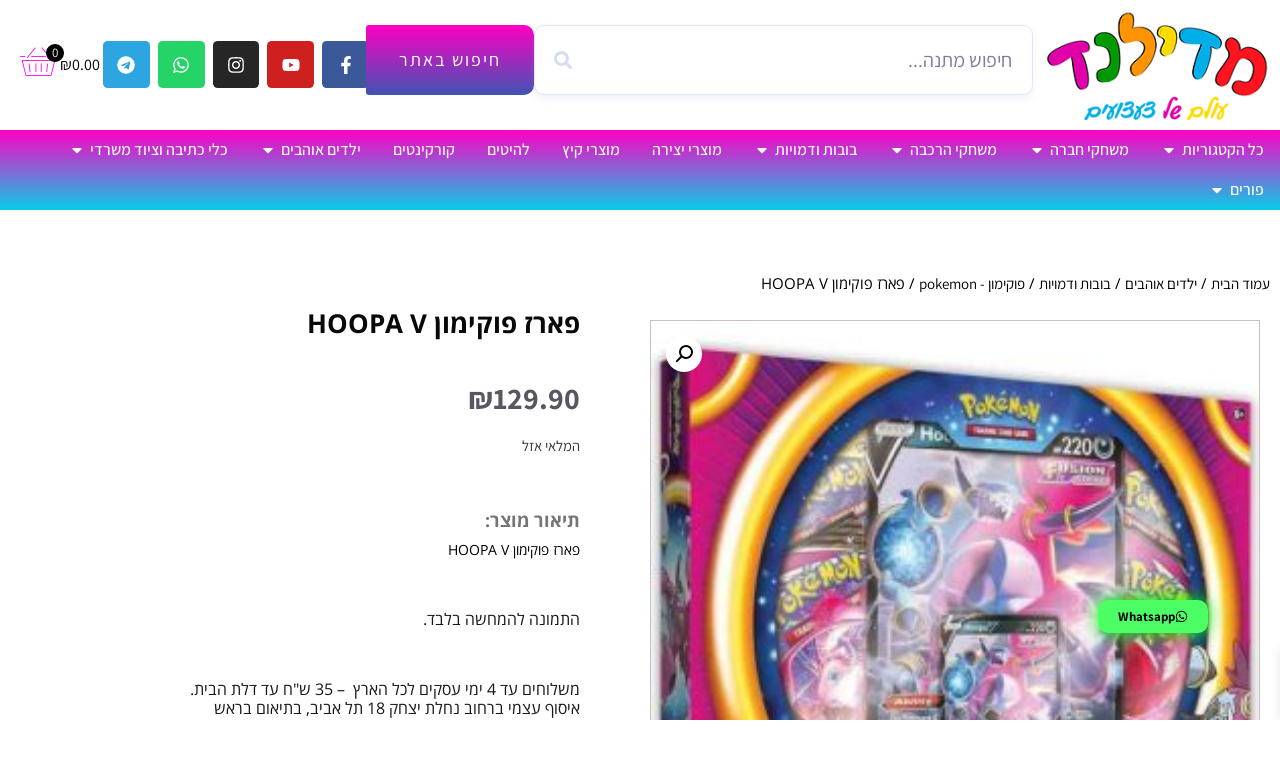

--- FILE ---
content_type: text/html; charset=UTF-8
request_url: https://mediland.co.il/product/%D7%A4%D7%90%D7%A8%D7%96-%D7%A4%D7%95%D7%A7%D7%99%D7%9E%D7%95%D7%9F-hoopa-v/
body_size: 43000
content:
<!doctype html><html dir="rtl" lang="he-IL"><head><meta charset="UTF-8"><meta name="viewport" content="width=device-width, initial-scale=1"><link rel="profile" href="https://gmpg.org/xfn/11"><meta name='robots' content='index, follow, max-image-preview:large, max-snippet:-1, max-video-preview:-1' /><style>img:is([sizes="auto" i],[sizes^="auto," i]){contain-intrinsic-size:3000px 1500px}</style> <script data-cfasync="false" data-pagespeed-no-defer>window.dataLayerPYS=window.dataLayerPYS||[]</script> <title>פארז פוקימון HOOPA V &#8212; מדילנד</title><link rel="stylesheet" href="https://mediland.co.il/wp-content/cache/ezcache/mediland.co.il/min/50fd974364d424931651a217fe7d867a.css" data-minify="1" /><link rel="canonical" href="https://mediland.co.il/product/פארז-פוקימון-hoopa-v/" /><meta property="og:locale" content="he_IL" /><meta property="og:type" content="article" /><meta property="og:title" content="פארז פוקימון HOOPA V &#8212; מדילנד" /><meta property="og:description" content="פארז פוקימון HOOPA V" /><meta property="og:url" content="https://mediland.co.il/product/פארז-פוקימון-hoopa-v/" /><meta property="og:site_name" content="מדילנד" /><meta property="article:publisher" content="https://www.facebook.com/Medilandtoy" /><meta property="article:modified_time" content="2025-07-01T09:38:36+00:00" /><meta property="og:image" content="https://mediland.co.il/wp-content/uploads/2022/03/192159.jpg" /><meta property="og:image:width" content="500" /><meta property="og:image:height" content="500" /><meta property="og:image:type" content="image/jpeg" /><meta name="twitter:card" content="summary_large_image" /> <script type="application/ld+json" class="yoast-schema-graph">{"@context":"https://schema.org","@graph":[{"@type":"WebPage","@id":"https://mediland.co.il/product/%d7%a4%d7%90%d7%a8%d7%96-%d7%a4%d7%95%d7%a7%d7%99%d7%9e%d7%95%d7%9f-hoopa-v/","url":"https://mediland.co.il/product/%d7%a4%d7%90%d7%a8%d7%96-%d7%a4%d7%95%d7%a7%d7%99%d7%9e%d7%95%d7%9f-hoopa-v/","name":"פארז פוקימון HOOPA V &#8212; מדילנד","isPartOf":{"@id":"https://mediland.co.il/#website"},"primaryImageOfPage":{"@id":"https://mediland.co.il/product/%d7%a4%d7%90%d7%a8%d7%96-%d7%a4%d7%95%d7%a7%d7%99%d7%9e%d7%95%d7%9f-hoopa-v/#primaryimage"},"image":{"@id":"https://mediland.co.il/product/%d7%a4%d7%90%d7%a8%d7%96-%d7%a4%d7%95%d7%a7%d7%99%d7%9e%d7%95%d7%9f-hoopa-v/#primaryimage"},"thumbnailUrl":"https://mediland.co.il/wp-content/uploads/2022/03/192159.jpg","datePublished":"2022-03-17T14:19:30+00:00","dateModified":"2025-07-01T09:38:36+00:00","breadcrumb":{"@id":"https://mediland.co.il/product/%d7%a4%d7%90%d7%a8%d7%96-%d7%a4%d7%95%d7%a7%d7%99%d7%9e%d7%95%d7%9f-hoopa-v/#breadcrumb"},"inLanguage":"he-IL","potentialAction":[{"@type":"ReadAction","target":["https://mediland.co.il/product/%d7%a4%d7%90%d7%a8%d7%96-%d7%a4%d7%95%d7%a7%d7%99%d7%9e%d7%95%d7%9f-hoopa-v/"]}]},{"@type":"ImageObject","inLanguage":"he-IL","@id":"https://mediland.co.il/product/%d7%a4%d7%90%d7%a8%d7%96-%d7%a4%d7%95%d7%a7%d7%99%d7%9e%d7%95%d7%9f-hoopa-v/#primaryimage","url":"https://mediland.co.il/wp-content/uploads/2022/03/192159.jpg","contentUrl":"https://mediland.co.il/wp-content/uploads/2022/03/192159.jpg","width":500,"height":500},{"@type":"BreadcrumbList","@id":"https://mediland.co.il/product/%d7%a4%d7%90%d7%a8%d7%96-%d7%a4%d7%95%d7%a7%d7%99%d7%9e%d7%95%d7%9f-hoopa-v/#breadcrumb","itemListElement":[{"@type":"ListItem","position":1,"name":"Home","item":"https://mediland.co.il/"},{"@type":"ListItem","position":2,"name":"חנות","item":"https://mediland.co.il/shop/"},{"@type":"ListItem","position":3,"name":"פארז פוקימון HOOPA V"}]},{"@type":"WebSite","@id":"https://mediland.co.il/#website","url":"https://mediland.co.il/","name":"מדילנד","description":"צעצועים, כלי כתיבה ומתנות","publisher":{"@id":"https://mediland.co.il/#organization"},"potentialAction":[{"@type":"SearchAction","target":{"@type":"EntryPoint","urlTemplate":"https://mediland.co.il/?s={search_term_string}"},"query-input":{"@type":"PropertyValueSpecification","valueRequired":!0,"valueName":"search_term_string"}}],"inLanguage":"he-IL"},{"@type":"Organization","@id":"https://mediland.co.il/#organization","name":"מדילנד צעצועים","url":"https://mediland.co.il/","logo":{"@type":"ImageObject","inLanguage":"he-IL","@id":"https://mediland.co.il/#/schema/logo/image/","url":"https://mediland.co.il/wp-content/uploads/2022/02/logoS-1.png","contentUrl":"https://mediland.co.il/wp-content/uploads/2022/02/logoS-1.png","width":259,"height":125,"caption":"מדילנד צעצועים"},"image":{"@id":"https://mediland.co.il/#/schema/logo/image/"},"sameAs":["https://www.facebook.com/Medilandtoy","https://www.instagram.com/mediland_toy/","https://www.youtube.com/channel/UCe9CiED7mQc5l47XgB2tOeA"]}]}</script> <link rel='dns-prefetch' href='//www.googletagmanager.com' /><link rel="alternate" type="application/rss+xml" title="מדילנד &laquo; פיד‏" href="https://mediland.co.il/feed/" /><link rel="alternate" type="application/rss+xml" title="מדילנד &laquo; פיד תגובות‏" href="https://mediland.co.il/comments/feed/" /><style id='wp-emoji-styles-inline-css'>img.wp-smiley,img.emoji{display:inline!important;border:none!important;box-shadow:none!important;height:1em!important;width:1em!important;margin:0 0.07em!important;vertical-align:-0.1em!important;background:none!important;padding:0!important}</style><style id='global-styles-inline-css'>:root{--wp--preset--aspect-ratio--square:1;--wp--preset--aspect-ratio--4-3:4/3;--wp--preset--aspect-ratio--3-4:3/4;--wp--preset--aspect-ratio--3-2:3/2;--wp--preset--aspect-ratio--2-3:2/3;--wp--preset--aspect-ratio--16-9:16/9;--wp--preset--aspect-ratio--9-16:9/16;--wp--preset--color--black:#000;--wp--preset--color--cyan-bluish-gray:#abb8c3;--wp--preset--color--white:#fff;--wp--preset--color--pale-pink:#f78da7;--wp--preset--color--vivid-red:#cf2e2e;--wp--preset--color--luminous-vivid-orange:#ff6900;--wp--preset--color--luminous-vivid-amber:#fcb900;--wp--preset--color--light-green-cyan:#7bdcb5;--wp--preset--color--vivid-green-cyan:#00d084;--wp--preset--color--pale-cyan-blue:#8ed1fc;--wp--preset--color--vivid-cyan-blue:#0693e3;--wp--preset--color--vivid-purple:#9b51e0;--wp--preset--gradient--vivid-cyan-blue-to-vivid-purple:linear-gradient(135deg,rgba(6,147,227,1) 0%,rgb(155,81,224) 100%);--wp--preset--gradient--light-green-cyan-to-vivid-green-cyan:linear-gradient(135deg,rgb(122,220,180) 0%,rgb(0,208,130) 100%);--wp--preset--gradient--luminous-vivid-amber-to-luminous-vivid-orange:linear-gradient(135deg,rgba(252,185,0,1) 0%,rgba(255,105,0,1) 100%);--wp--preset--gradient--luminous-vivid-orange-to-vivid-red:linear-gradient(135deg,rgba(255,105,0,1) 0%,rgb(207,46,46) 100%);--wp--preset--gradient--very-light-gray-to-cyan-bluish-gray:linear-gradient(135deg,rgb(238,238,238) 0%,rgb(169,184,195) 100%);--wp--preset--gradient--cool-to-warm-spectrum:linear-gradient(135deg,rgb(74,234,220) 0%,rgb(151,120,209) 20%,rgb(207,42,186) 40%,rgb(238,44,130) 60%,rgb(251,105,98) 80%,rgb(254,248,76) 100%);--wp--preset--gradient--blush-light-purple:linear-gradient(135deg,rgb(255,206,236) 0%,rgb(152,150,240) 100%);--wp--preset--gradient--blush-bordeaux:linear-gradient(135deg,rgb(254,205,165) 0%,rgb(254,45,45) 50%,rgb(107,0,62) 100%);--wp--preset--gradient--luminous-dusk:linear-gradient(135deg,rgb(255,203,112) 0%,rgb(199,81,192) 50%,rgb(65,88,208) 100%);--wp--preset--gradient--pale-ocean:linear-gradient(135deg,rgb(255,245,203) 0%,rgb(182,227,212) 50%,rgb(51,167,181) 100%);--wp--preset--gradient--electric-grass:linear-gradient(135deg,rgb(202,248,128) 0%,rgb(113,206,126) 100%);--wp--preset--gradient--midnight:linear-gradient(135deg,rgb(2,3,129) 0%,rgb(40,116,252) 100%);--wp--preset--font-size--small:13px;--wp--preset--font-size--medium:20px;--wp--preset--font-size--large:36px;--wp--preset--font-size--x-large:42px;--wp--preset--spacing--20:.44rem;--wp--preset--spacing--30:.67rem;--wp--preset--spacing--40:1rem;--wp--preset--spacing--50:1.5rem;--wp--preset--spacing--60:2.25rem;--wp--preset--spacing--70:3.38rem;--wp--preset--spacing--80:5.06rem;--wp--preset--shadow--natural:6px 6px 9px rgba(0,0,0,.2);--wp--preset--shadow--deep:12px 12px 50px rgba(0,0,0,.4);--wp--preset--shadow--sharp:6px 6px 0 rgba(0,0,0,.2);--wp--preset--shadow--outlined:6px 6px 0 -3px rgba(255,255,255,1),6px 6px rgba(0,0,0,1);--wp--preset--shadow--crisp:6px 6px 0 rgba(0,0,0,1)}:root{--wp--style--global--content-size:800px;--wp--style--global--wide-size:1200px}:where(body){margin:0}.wp-site-blocks>.alignleft{float:left;margin-right:2em}.wp-site-blocks>.alignright{float:right;margin-left:2em}.wp-site-blocks>.aligncenter{justify-content:center;margin-left:auto;margin-right:auto}:where(.wp-site-blocks)>*{margin-block-start:24px;margin-block-end:0}:where(.wp-site-blocks)>:first-child{margin-block-start:0}:where(.wp-site-blocks)>:last-child{margin-block-end:0}:root{--wp--style--block-gap:24px}:root :where(.is-layout-flow)>:first-child{margin-block-start:0}:root :where(.is-layout-flow)>:last-child{margin-block-end:0}:root :where(.is-layout-flow)>*{margin-block-start:24px;margin-block-end:0}:root :where(.is-layout-constrained)>:first-child{margin-block-start:0}:root :where(.is-layout-constrained)>:last-child{margin-block-end:0}:root :where(.is-layout-constrained)>*{margin-block-start:24px;margin-block-end:0}:root :where(.is-layout-flex){gap:24px}:root :where(.is-layout-grid){gap:24px}.is-layout-flow>.alignleft{float:left;margin-inline-start:0;margin-inline-end:2em}.is-layout-flow>.alignright{float:right;margin-inline-start:2em;margin-inline-end:0}.is-layout-flow>.aligncenter{margin-left:auto!important;margin-right:auto!important}.is-layout-constrained>.alignleft{float:left;margin-inline-start:0;margin-inline-end:2em}.is-layout-constrained>.alignright{float:right;margin-inline-start:2em;margin-inline-end:0}.is-layout-constrained>.aligncenter{margin-left:auto!important;margin-right:auto!important}.is-layout-constrained>:where(:not(.alignleft):not(.alignright):not(.alignfull)){max-width:var(--wp--style--global--content-size);margin-left:auto!important;margin-right:auto!important}.is-layout-constrained>.alignwide{max-width:var(--wp--style--global--wide-size)}body .is-layout-flex{display:flex}.is-layout-flex{flex-wrap:wrap;align-items:center}.is-layout-flex>:is(*,div){margin:0}body .is-layout-grid{display:grid}.is-layout-grid>:is(*,div){margin:0}body{padding-top:0;padding-right:0;padding-bottom:0;padding-left:0}a:where(:not(.wp-element-button)){text-decoration:underline}:root :where(.wp-element-button,.wp-block-button__link){background-color:#32373c;border-width:0;color:#fff;font-family:inherit;font-size:inherit;line-height:inherit;padding:calc(0.667em + 2px) calc(1.333em + 2px);text-decoration:none}.has-black-color{color:var(--wp--preset--color--black)!important}.has-cyan-bluish-gray-color{color:var(--wp--preset--color--cyan-bluish-gray)!important}.has-white-color{color:var(--wp--preset--color--white)!important}.has-pale-pink-color{color:var(--wp--preset--color--pale-pink)!important}.has-vivid-red-color{color:var(--wp--preset--color--vivid-red)!important}.has-luminous-vivid-orange-color{color:var(--wp--preset--color--luminous-vivid-orange)!important}.has-luminous-vivid-amber-color{color:var(--wp--preset--color--luminous-vivid-amber)!important}.has-light-green-cyan-color{color:var(--wp--preset--color--light-green-cyan)!important}.has-vivid-green-cyan-color{color:var(--wp--preset--color--vivid-green-cyan)!important}.has-pale-cyan-blue-color{color:var(--wp--preset--color--pale-cyan-blue)!important}.has-vivid-cyan-blue-color{color:var(--wp--preset--color--vivid-cyan-blue)!important}.has-vivid-purple-color{color:var(--wp--preset--color--vivid-purple)!important}.has-black-background-color{background-color:var(--wp--preset--color--black)!important}.has-cyan-bluish-gray-background-color{background-color:var(--wp--preset--color--cyan-bluish-gray)!important}.has-white-background-color{background-color:var(--wp--preset--color--white)!important}.has-pale-pink-background-color{background-color:var(--wp--preset--color--pale-pink)!important}.has-vivid-red-background-color{background-color:var(--wp--preset--color--vivid-red)!important}.has-luminous-vivid-orange-background-color{background-color:var(--wp--preset--color--luminous-vivid-orange)!important}.has-luminous-vivid-amber-background-color{background-color:var(--wp--preset--color--luminous-vivid-amber)!important}.has-light-green-cyan-background-color{background-color:var(--wp--preset--color--light-green-cyan)!important}.has-vivid-green-cyan-background-color{background-color:var(--wp--preset--color--vivid-green-cyan)!important}.has-pale-cyan-blue-background-color{background-color:var(--wp--preset--color--pale-cyan-blue)!important}.has-vivid-cyan-blue-background-color{background-color:var(--wp--preset--color--vivid-cyan-blue)!important}.has-vivid-purple-background-color{background-color:var(--wp--preset--color--vivid-purple)!important}.has-black-border-color{border-color:var(--wp--preset--color--black)!important}.has-cyan-bluish-gray-border-color{border-color:var(--wp--preset--color--cyan-bluish-gray)!important}.has-white-border-color{border-color:var(--wp--preset--color--white)!important}.has-pale-pink-border-color{border-color:var(--wp--preset--color--pale-pink)!important}.has-vivid-red-border-color{border-color:var(--wp--preset--color--vivid-red)!important}.has-luminous-vivid-orange-border-color{border-color:var(--wp--preset--color--luminous-vivid-orange)!important}.has-luminous-vivid-amber-border-color{border-color:var(--wp--preset--color--luminous-vivid-amber)!important}.has-light-green-cyan-border-color{border-color:var(--wp--preset--color--light-green-cyan)!important}.has-vivid-green-cyan-border-color{border-color:var(--wp--preset--color--vivid-green-cyan)!important}.has-pale-cyan-blue-border-color{border-color:var(--wp--preset--color--pale-cyan-blue)!important}.has-vivid-cyan-blue-border-color{border-color:var(--wp--preset--color--vivid-cyan-blue)!important}.has-vivid-purple-border-color{border-color:var(--wp--preset--color--vivid-purple)!important}.has-vivid-cyan-blue-to-vivid-purple-gradient-background{background:var(--wp--preset--gradient--vivid-cyan-blue-to-vivid-purple)!important}.has-light-green-cyan-to-vivid-green-cyan-gradient-background{background:var(--wp--preset--gradient--light-green-cyan-to-vivid-green-cyan)!important}.has-luminous-vivid-amber-to-luminous-vivid-orange-gradient-background{background:var(--wp--preset--gradient--luminous-vivid-amber-to-luminous-vivid-orange)!important}.has-luminous-vivid-orange-to-vivid-red-gradient-background{background:var(--wp--preset--gradient--luminous-vivid-orange-to-vivid-red)!important}.has-very-light-gray-to-cyan-bluish-gray-gradient-background{background:var(--wp--preset--gradient--very-light-gray-to-cyan-bluish-gray)!important}.has-cool-to-warm-spectrum-gradient-background{background:var(--wp--preset--gradient--cool-to-warm-spectrum)!important}.has-blush-light-purple-gradient-background{background:var(--wp--preset--gradient--blush-light-purple)!important}.has-blush-bordeaux-gradient-background{background:var(--wp--preset--gradient--blush-bordeaux)!important}.has-luminous-dusk-gradient-background{background:var(--wp--preset--gradient--luminous-dusk)!important}.has-pale-ocean-gradient-background{background:var(--wp--preset--gradient--pale-ocean)!important}.has-electric-grass-gradient-background{background:var(--wp--preset--gradient--electric-grass)!important}.has-midnight-gradient-background{background:var(--wp--preset--gradient--midnight)!important}.has-small-font-size{font-size:var(--wp--preset--font-size--small)!important}.has-medium-font-size{font-size:var(--wp--preset--font-size--medium)!important}.has-large-font-size{font-size:var(--wp--preset--font-size--large)!important}.has-x-large-font-size{font-size:var(--wp--preset--font-size--x-large)!important}:root :where(.wp-block-pullquote){font-size:1.5em;line-height:1.6}</style><style id='woocommerce-inline-inline-css'>.woocommerce form .form-row .required{visibility:visible}</style><style id='yith_wcbm_badge_style-inline-css'>.yith-wcbm-badge.yith-wcbm-badge-image.yith-wcbm-badge-302{top:0;right:0;-ms-transform:;-webkit-transform:;transform:;padding:0 0 0 0}.yith-wcbm-badge.yith-wcbm-badge-image.yith-wcbm-badge-309{top:0;right:0;-ms-transform:;-webkit-transform:;transform:;padding:0 0 0 0}.yith-wcbm-badge.yith-wcbm-badge-image.yith-wcbm-badge-308{top:0;right:0;-ms-transform:;-webkit-transform:;transform:;padding:0 0 0 0}.yith-wcbm-badge.yith-wcbm-badge-text.yith-wcbm-badge-311{top:0;right:0;-ms-transform:;-webkit-transform:;transform:;padding:0 0 0 0;background-color:#ff6738;border-radius:0 0 0 0;width:80px;height:30px}.yith-wcbm-badge.yith-wcbm-badge-text.yith-wcbm-badge-310{top:0;right:0;-ms-transform:;-webkit-transform:;transform:;padding:0 0 0 0;background-color:#ff6738;border-radius:0 0 0 0;width:80px;height:30px}.yith-wcbm-badge.yith-wcbm-badge-text.yith-wcbm-badge-323{top:0;right:0;-ms-transform:;-webkit-transform:;transform:;padding:0 0 0 0;background-color:#ff6738;border-radius:0 0 0 0;width:80px;height:30px}.yith-wcbm-badge.yith-wcbm-badge-text.yith-wcbm-badge-322{top:0;right:0;-ms-transform:;-webkit-transform:;transform:;padding:0 0 0 0;background-color:#ff6738;border-radius:0 0 0 0;width:80px;height:30px}.yith-wcbm-badge.yith-wcbm-badge-text.yith-wcbm-badge-321{top:0;right:0;-ms-transform:;-webkit-transform:;transform:;padding:0 0 0 0;background-color:#ff6738;border-radius:0 0 0 0;width:80px;height:30px}.yith-wcbm-badge.yith-wcbm-badge-text.yith-wcbm-badge-317{top:0;right:0;-ms-transform:;-webkit-transform:;transform:;padding:0 0 0 0;background-color:#ff6738;border-radius:0 0 0 0;width:80px;height:30px}.yith-wcbm-badge.yith-wcbm-badge-text.yith-wcbm-badge-316{top:0;right:0;-ms-transform:;-webkit-transform:;transform:;padding:0 0 0 0;background-color:#ff6738;border-radius:0 0 0 0;width:80px;height:30px}.yith-wcbm-badge.yith-wcbm-badge-text.yith-wcbm-badge-312{top:0;right:0;-ms-transform:;-webkit-transform:;transform:;padding:0 0 0 0;background-color:#ff6738;border-radius:0 0 0 0;width:80px;height:30px}.yith-wcbm-badge.yith-wcbm-badge-text.yith-wcbm-badge-313{top:0;right:0;-ms-transform:;-webkit-transform:;transform:;padding:0 0 0 0;background-color:#ff6738;border-radius:0 0 0 0;width:80px;height:30px}</style><style id='xoo-wsc-style-inline-css'>.xoo-wsc-ft-buttons-cont a.xoo-wsc-ft-btn,.xoo-wsc-container .xoo-wsc-btn{background-color:#ff28f0;color:#fff;border:2px solid #fff;padding:10px 20px}.xoo-wsc-ft-buttons-cont a.xoo-wsc-ft-btn:hover,.xoo-wsc-container .xoo-wsc-btn:hover{background-color:#fff;color:#000;border:2px solid #000}.xoo-wsc-footer{background-color:#fff;color:#000;padding:10px 20px;box-shadow:0 -1px 10px #0000001a}.xoo-wsc-footer,.xoo-wsc-footer a,.xoo-wsc-footer .amount{font-size:18px}.xoo-wsc-btn .amount{color:#fff}.xoo-wsc-btn:hover .amount{color:#000}.xoo-wsc-ft-buttons-cont{grid-template-columns:auto}.xoo-wsc-basket{bottom:12px;right:1px;background-color:#fff;color:#ff28f0;box-shadow:0 0 15px 2px #0000001a;border-radius:50%;display:none;width:60px;height:60px}@media only screen and (max-width:600px){.xoo-wsc-basket,.xoo-wsc-basket[style*='block']{display:none!important}}.xoo-wsc-bki{font-size:30px}.xoo-wsc-items-count{top:-12px;left:-12px}.xoo-wsc-items-count{background-color:#000;color:#fff}.xoo-wsc-container,.xoo-wsc-slider{max-width:365px;right:-365px;top:0;bottom:0;bottom:0;font-family:assistant}.xoo-wsc-cart-active .xoo-wsc-container,.xoo-wsc-slider-active .xoo-wsc-slider{right:0}.xoo-wsc-cart-active .xoo-wsc-basket{right:365px}.xoo-wsc-slider{right:-365px}span.xoo-wsch-close{font-size:50px;left:10px}.xoo-wsch-top{justify-content:center}.xoo-wsch-text{font-size:20px}.xoo-wsc-header{color:#000;background-color:#fff;border-bottom:2px solid #eee}.xoo-wsc-body{background-color:#f8f9fa}.xoo-wsc-products:not(.xoo-wsc-pattern-card),.xoo-wsc-products:not(.xoo-wsc-pattern-card) span.amount,.xoo-wsc-products:not(.xoo-wsc-pattern-card) a{font-size:16px;color:#000}.xoo-wsc-products:not(.xoo-wsc-pattern-card) .xoo-wsc-product{padding:10px 15px;margin:10px 15px;border-radius:5px;box-shadow:0 2px 2px #00000005;background-color:#fff}.xoo-wsc-sum-col{justify-content:center}.xoo-wsc-sc-count{background-color:#000;color:#fff}.xoo-wsc-sc-bki{font-size:28px;color:#f0e}.xoo-wsc-sc-cont{color:#000}.added_to_cart{display:none!important}.xoo-wsc-product dl.variation{display:block}.xoo-wsc-product-cont{padding:10px 10px}.xoo-wsc-products:not(.xoo-wsc-pattern-card) .xoo-wsc-img-col{width:28%}.xoo-wsc-pattern-card .xoo-wsc-img-col img{max-width:100%;height:auto}.xoo-wsc-products:not(.xoo-wsc-pattern-card) .xoo-wsc-sum-col{width:72%}.xoo-wsc-pattern-card .xoo-wsc-product-cont{width:50%}@media only screen and (max-width:600px){.xoo-wsc-pattern-card .xoo-wsc-product-cont{width:50%}}.xoo-wsc-pattern-card .xoo-wsc-product{border:0;box-shadow:0 10px 15px -12px #0000001a}.xoo-wsc-sm-front{background-color:#eee}.xoo-wsc-pattern-card,.xoo-wsc-sm-front{border-bottom-left-radius:5px;border-bottom-right-radius:5px}.xoo-wsc-pattern-card,.xoo-wsc-img-col img,.xoo-wsc-img-col,.xoo-wsc-sm-back-cont{border-top-left-radius:5px;border-top-right-radius:5px}.xoo-wsc-sm-back{background-color:#fff}.xoo-wsc-pattern-card,.xoo-wsc-pattern-card a,.xoo-wsc-pattern-card .amount{font-size:16px}.xoo-wsc-sm-front,.xoo-wsc-sm-front a,.xoo-wsc-sm-front .amount{color:#000}.xoo-wsc-sm-back,.xoo-wsc-sm-back a,.xoo-wsc-sm-back .amount{color:#000}.magictime{animation-duration:0.5s}</style><link rel='stylesheet' id='elementor-post-91-css' href='https://mediland.co.il/wp-content/uploads/elementor/css/post-91.css?ver=1767001723' media='all' /><link rel='stylesheet' id='elementor-post-13-css' href='https://mediland.co.il/wp-content/uploads/elementor/css/post-13.css?ver=1768217768' media='all' /><link rel='stylesheet' id='elementor-post-34-css' href='https://mediland.co.il/wp-content/uploads/elementor/css/post-34.css?ver=1767001725' media='all' /><link rel='stylesheet' id='elementor-post-324-css' href='https://mediland.co.il/wp-content/uploads/elementor/css/post-324.css?ver=1767001738' media='all' /><style id='akismet-widget-style-inline-css'>.a-stats{--akismet-color-mid-green:#357b49;--akismet-color-white:#fff;--akismet-color-light-grey:#f6f7f7;max-width:350px;width:auto}.a-stats *{all:unset;box-sizing:border-box}.a-stats strong{font-weight:600}.a-stats a.a-stats__link,.a-stats a.a-stats__link:visited,.a-stats a.a-stats__link:active{background:var(--akismet-color-mid-green);border:none;box-shadow:none;border-radius:8px;color:var(--akismet-color-white);cursor:pointer;display:block;font-family:-apple-system,BlinkMacSystemFont,'Segoe UI','Roboto','Oxygen-Sans','Ubuntu','Cantarell','Helvetica Neue',sans-serif;font-weight:500;padding:12px;text-align:center;text-decoration:none;transition:all 0.2s ease}.widget .a-stats a.a-stats__link:focus{background:var(--akismet-color-mid-green);color:var(--akismet-color-white);text-decoration:none}.a-stats a.a-stats__link:hover{filter:brightness(110%);box-shadow:0 4px 12px rgba(0,0,0,.06),0 0 2px rgba(0,0,0,.16)}.a-stats .count{color:var(--akismet-color-white);display:block;font-size:1.5em;line-height:1.4;padding:0 13px;white-space:nowrap}</style><style id='dashicons-inline-css'>[data-font="Dashicons"]:before{font-family:'Dashicons'!important;content:attr(data-icon)!important;speak:none!important;font-weight:normal!important;font-variant:normal!important;text-transform:none!important;line-height:1!important;font-style:normal!important;-webkit-font-smoothing:antialiased!important;-moz-osx-font-smoothing:grayscale!important}</style> <script src="https://mediland.co.il/wp-includes/js/jquery/jquery.min.js?ver=3.7.1" id="jquery-core-js"></script>  <script src="https://www.googletagmanager.com/gtag/js?id=G-J9CQ8H5VZ5&l=dataLayerPYS" id="google_gtagjs-js" async></script> <script id="google_gtagjs-js-after">window.dataLayerPYS=window.dataLayerPYS||[];function gtag(){dataLayerPYS.push(arguments)}
gtag("set","linker",{"domains":["mediland.co.il"]});gtag("js",new Date());gtag("set","developer_id.dZTNiMT",!0);gtag("config","G-J9CQ8H5VZ5");window._googlesitekit=window._googlesitekit||{};window._googlesitekit.throttledEvents=[];window._googlesitekit.gtagEvent=(name,data)=>{var key=JSON.stringify({name,data});if(!!window._googlesitekit.throttledEvents[key]){return}window._googlesitekit.throttledEvents[key]=!0;setTimeout(()=>{delete window._googlesitekit.throttledEvents[key]},5);gtag("event",name,{...data,event_source:"site-kit"})}</script> <link rel="https://api.w.org/" href="https://mediland.co.il/wp-json/" /><link rel="alternate" title="JSON" type="application/json" href="https://mediland.co.il/wp-json/wp/v2/product/5707" /><link rel="EditURI" type="application/rsd+xml" title="RSD" href="https://mediland.co.il/xmlrpc.php?rsd" /><meta name="generator" content="WordPress 6.8.3" /><meta name="generator" content="WooCommerce 9.8.6" /><link rel='shortlink' href='https://mediland.co.il/?p=5707' /><link rel="alternate" title="oEmbed (JSON)" type="application/json+oembed" href="https://mediland.co.il/wp-json/oembed/1.0/embed?url=https%3A%2F%2Fmediland.co.il%2Fproduct%2F%25d7%25a4%25d7%2590%25d7%25a8%25d7%2596-%25d7%25a4%25d7%2595%25d7%25a7%25d7%2599%25d7%259e%25d7%2595%25d7%259f-hoopa-v%2F" /><link rel="alternate" title="oEmbed (XML)" type="text/xml+oembed" href="https://mediland.co.il/wp-json/oembed/1.0/embed?url=https%3A%2F%2Fmediland.co.il%2Fproduct%2F%25d7%25a4%25d7%2590%25d7%25a8%25d7%2596-%25d7%25a4%25d7%2595%25d7%25a7%25d7%2599%25d7%259e%25d7%2595%25d7%259f-hoopa-v%2F&#038;format=xml" /><meta name="generator" content="Site Kit by Google 1.153.0" /><meta name="google-site-verification" content="hqd9x6vkqVkX7MRW874OyZ8LEvxIbItM7XGlv9dsI78" /> <script>(function(w,d,s,l,i){w[l]=w[l]||[];w[l].push({'gtm.start':new Date().getTime(),event:'gtm.js'});var f=d.getElementsByTagName(s)[0],j=d.createElement(s),dl=l!='dataLayer'?'&l='+l:'';j.async=!0;j.src='https://www.googletagmanager.com/gtm.js?id='+i+dl;f.parentNode.insertBefore(j,f)})(window,document,'script','dataLayer','GTM-5ZMWVPZ9')</script>  <noscript><style>.woocommerce-product-gallery{opacity:1!important}</style></noscript><meta name="generator" content="Elementor 3.29.2; features: e_font_icon_svg, additional_custom_breakpoints, e_local_google_fonts; settings: css_print_method-external, google_font-enabled, font_display-auto"><style>.e-con.e-parent:nth-of-type(n+4):not(.e-lazyloaded):not(.e-no-lazyload),.e-con.e-parent:nth-of-type(n+4):not(.e-lazyloaded):not(.e-no-lazyload) *{background-image:none!important}@media screen and (max-height:1024px){.e-con.e-parent:nth-of-type(n+3):not(.e-lazyloaded):not(.e-no-lazyload),.e-con.e-parent:nth-of-type(n+3):not(.e-lazyloaded):not(.e-no-lazyload) *{background-image:none!important}}@media screen and (max-height:640px){.e-con.e-parent:nth-of-type(n+2):not(.e-lazyloaded):not(.e-no-lazyload),.e-con.e-parent:nth-of-type(n+2):not(.e-lazyloaded):not(.e-no-lazyload) *{background-image:none!important}}</style><link rel="icon" href="https://mediland.co.il/wp-content/uploads/2025/04/cropped-עיצוב-ללא-שם-1-Photoroom-32x32.png" sizes="32x32" /><link rel="icon" href="https://mediland.co.il/wp-content/uploads/2025/04/cropped-עיצוב-ללא-שם-1-Photoroom-192x192.png" sizes="192x192" /><link rel="apple-touch-icon" href="https://mediland.co.il/wp-content/uploads/2025/04/cropped-עיצוב-ללא-שם-1-Photoroom-180x180.png" /><meta name="msapplication-TileImage" content="https://mediland.co.il/wp-content/uploads/2025/04/cropped-עיצוב-ללא-שם-1-Photoroom-270x270.png" /> <script src="https://mediland.co.il/wp-content/cache/ezcache/mediland.co.il/min/45888c1bec844b946e3de8057e216213.js" data-minify="1"></script> </head><body class="rtl wp-singular product-template-default single single-product postid-5707 wp-custom-logo wp-embed-responsive wp-theme-hello-elementor theme-hello-elementor woocommerce woocommerce-page woocommerce-no-js eio-default yith-wcbm-theme-hello-elementor theme-default elementor-default elementor-template-full-width elementor-kit-91 elementor-page-324"><a class="skip-link screen-reader-text" href="#content">דלג לתוכן</a><div data-elementor-type="header" data-elementor-id="13" class="elementor elementor-13 elementor-location-header" data-elementor-post-type="elementor_library"><div data-particle_enable="false" data-particle-mobile-disabled="false" class="elementor-element elementor-element-5f30941 elementor-hidden-mobile e-flex e-con-boxed e-con e-parent" data-id="5f30941" data-element_type="container" data-settings="{&quot;background_background&quot;:&quot;classic&quot;,&quot;sticky&quot;:&quot;bottom&quot;,&quot;sticky_on&quot;:[&quot;desktop&quot;,&quot;tablet&quot;,&quot;mobile&quot;],&quot;sticky_offset&quot;:0,&quot;sticky_effects_offset&quot;:0,&quot;sticky_anchor_link_offset&quot;:0}"><div class="e-con-inner"><div class="elementor-element elementor-element-6836383 elementor-hidden-desktop elementor-hidden-mobile elementor-nav-menu--stretch elementor-nav-menu__text-align-aside elementor-nav-menu--toggle elementor-nav-menu--burger elementor-widget elementor-widget-nav-menu" data-id="6836383" data-element_type="widget" data-settings="{&quot;layout&quot;:&quot;dropdown&quot;,&quot;full_width&quot;:&quot;stretch&quot;,&quot;submenu_icon&quot;:{&quot;value&quot;:&quot;&lt;svg class=\&quot;e-font-icon-svg e-fas-caret-down\&quot; viewBox=\&quot;0 0 320 512\&quot; xmlns=\&quot;http:\/\/www.w3.org\/2000\/svg\&quot;&gt;&lt;path d=\&quot;M31.3 192h257.3c17.8 0 26.7 21.5 14.1 34.1L174.1 354.8c-7.8 7.8-20.5 7.8-28.3 0L17.2 226.1C4.6 213.5 13.5 192 31.3 192z\&quot;&gt;&lt;\/path&gt;&lt;\/svg&gt;&quot;,&quot;library&quot;:&quot;fa-solid&quot;},&quot;toggle&quot;:&quot;burger&quot;}" data-widget_type="nav-menu.default"><div class="elementor-widget-container"><div class="elementor-menu-toggle" role="button" tabindex="0" aria-label="כפתור פתיחת תפריט" aria-expanded="false"> <svg aria-hidden="true" role="presentation" class="elementor-menu-toggle__icon--open e-font-icon-svg e-eicon-menu-bar" viewBox="0 0 1000 1000" xmlns="http://www.w3.org/2000/svg"><path d="M104 333H896C929 333 958 304 958 271S929 208 896 208H104C71 208 42 237 42 271S71 333 104 333ZM104 583H896C929 583 958 554 958 521S929 458 896 458H104C71 458 42 487 42 521S71 583 104 583ZM104 833H896C929 833 958 804 958 771S929 708 896 708H104C71 708 42 737 42 771S71 833 104 833Z"></path></svg><svg aria-hidden="true" role="presentation" class="elementor-menu-toggle__icon--close e-font-icon-svg e-eicon-close" viewBox="0 0 1000 1000" xmlns="http://www.w3.org/2000/svg"><path d="M742 167L500 408 258 167C246 154 233 150 217 150 196 150 179 158 167 167 154 179 150 196 150 212 150 229 154 242 171 254L408 500 167 742C138 771 138 800 167 829 196 858 225 858 254 829L496 587 738 829C750 842 767 846 783 846 800 846 817 842 829 829 842 817 846 804 846 783 846 767 842 750 829 737L588 500 833 258C863 229 863 200 833 171 804 137 775 137 742 167Z"></path></svg></div><nav class="elementor-nav-menu--dropdown elementor-nav-menu__container" aria-hidden="true"><ul id="menu-2-6836383" class="elementor-nav-menu"><li class="menu-item menu-item-type-post_type menu-item-object-page menu-item-home menu-item-29"><a href="https://mediland.co.il/" class="elementor-item" tabindex="-1">עמוד הבית</a></li><li class="menu-item menu-item-type-taxonomy menu-item-object-product_cat menu-item-has-children menu-item-19220"><a href="https://mediland.co.il/product-category/%d7%92%d7%99%d7%99%d7%9e%d7%99%d7%a0%d7%92/" class="elementor-item" tabindex="-1">גיימינג</a><ul class="sub-menu elementor-nav-menu--dropdown"><li class="menu-item menu-item-type-taxonomy menu-item-object-product_cat menu-item-19332"><a href="https://mediland.co.il/product-category/%d7%92%d7%99%d7%99%d7%9e%d7%99%d7%a0%d7%92/%d7%a7%d7%95%d7%a0%d7%a1%d7%95%d7%9c%d7%95%d7%aa/" class="elementor-sub-item" tabindex="-1">קונסולות</a></li><li class="menu-item menu-item-type-taxonomy menu-item-object-product_cat menu-item-19331"><a href="https://mediland.co.il/product-category/%d7%92%d7%99%d7%99%d7%9e%d7%99%d7%a0%d7%92/%d7%91%d7%a7%d7%a8%d7%99%d7%9d/" class="elementor-sub-item" tabindex="-1">בקרים</a></li><li class="menu-item menu-item-type-taxonomy menu-item-object-product_cat menu-item-19328"><a href="https://mediland.co.il/product-category/%d7%92%d7%99%d7%99%d7%9e%d7%99%d7%a0%d7%92/%d7%9e%d7%a9%d7%97%d7%a7%d7%99%d7%9d-%d7%9c%d7%a4%d7%9c%d7%99%d7%99%d7%a1%d7%98%d7%99%d7%99%d7%a9%d7%9f/" class="elementor-sub-item" tabindex="-1">משחקים לפלייסטיישן</a></li><li class="menu-item menu-item-type-taxonomy menu-item-object-product_cat menu-item-19330"><a href="https://mediland.co.il/product-category/%d7%92%d7%99%d7%99%d7%9e%d7%99%d7%a0%d7%92/%d7%90%d7%91%d7%99%d7%96%d7%a8%d7%99%d7%9d-%d7%9c%d7%92%d7%99%d7%99%d7%9e%d7%99%d7%a0%d7%92/" class="elementor-sub-item" tabindex="-1">אביזרים לגיימינג</a></li></ul></li><li class="menu-item menu-item-type-taxonomy menu-item-object-product_cat menu-item-has-children menu-item-20121"><a href="https://mediland.co.il/product-category/%d7%a4%d7%95%d7%a8%d7%99%d7%9d/" class="elementor-item" tabindex="-1">פורים</a><ul class="sub-menu elementor-nav-menu--dropdown"><li class="menu-item menu-item-type-taxonomy menu-item-object-product_cat menu-item-20321"><a href="https://mediland.co.il/product-category/%d7%aa%d7%97%d7%a4%d7%95%d7%a9%d7%95%d7%aa/" class="elementor-sub-item" tabindex="-1">תחפושות</a></li><li class="menu-item menu-item-type-taxonomy menu-item-object-product_cat menu-item-has-children menu-item-20347"><a href="https://mediland.co.il/product-category/%d7%a4%d7%95%d7%a8%d7%99%d7%9d/%d7%aa%d7%97%d7%a4%d7%95%d7%a9%d7%aa-%d7%9c%d7%aa%d7%99%d7%a0%d7%95%d7%a7%d7%95%d7%aa/" class="elementor-sub-item" tabindex="-1">תחפושת לתינוקות</a><ul class="sub-menu elementor-nav-menu--dropdown"><li class="menu-item menu-item-type-taxonomy menu-item-object-product_cat menu-item-20348"><a href="https://mediland.co.il/product-category/%d7%a4%d7%95%d7%a8%d7%99%d7%9d/%d7%9e%d7%99%d7%93%d7%94-0-3/" class="elementor-sub-item" tabindex="-1">מידה 0-3</a></li></ul></li><li class="menu-item menu-item-type-taxonomy menu-item-object-product_cat menu-item-has-children menu-item-20350"><a href="https://mediland.co.il/product-category/%d7%a4%d7%95%d7%a8%d7%99%d7%9d/%d7%aa%d7%97%d7%a4%d7%95%d7%a9%d7%95%d7%aa-%d7%9c%d7%99%d7%9c%d7%93%d7%99%d7%9d/" class="elementor-sub-item" tabindex="-1">ילדים</a><ul class="sub-menu elementor-nav-menu--dropdown"><li class="menu-item menu-item-type-taxonomy menu-item-object-product_cat menu-item-20351"><a href="https://mediland.co.il/product-category/%d7%a4%d7%95%d7%a8%d7%99%d7%9d/%d7%9e%d7%99%d7%93%d7%94-4-10/" class="elementor-sub-item" tabindex="-1">מידה 4-10</a></li><li class="menu-item menu-item-type-taxonomy menu-item-object-product_cat menu-item-20352"><a href="https://mediland.co.il/product-category/%d7%a4%d7%95%d7%a8%d7%99%d7%9d/%d7%9e%d7%99%d7%93%d7%94-s-xl/" class="elementor-sub-item" tabindex="-1">מידה S-XL</a></li></ul></li><li class="menu-item menu-item-type-taxonomy menu-item-object-product_cat menu-item-has-children menu-item-20353"><a href="https://mediland.co.il/product-category/%d7%a4%d7%95%d7%a8%d7%99%d7%9d/%d7%aa%d7%97%d7%a4%d7%95%d7%a9%d7%95%d7%aa-%d7%9c%d7%a0%d7%95%d7%a2%d7%a8/" class="elementor-sub-item" tabindex="-1">תחפושות לנוער</a><ul class="sub-menu elementor-nav-menu--dropdown"><li class="menu-item menu-item-type-taxonomy menu-item-object-product_cat menu-item-20354"><a href="https://mediland.co.il/product-category/%d7%a4%d7%95%d7%a8%d7%99%d7%9d/%d7%9e%d7%99%d7%93%d7%94-xs-l/" class="elementor-sub-item" tabindex="-1">מידה XS-L</a></li></ul></li><li class="menu-item menu-item-type-taxonomy menu-item-object-product_cat menu-item-20322"><a href="https://mediland.co.il/product-category/%d7%a4%d7%90%d7%95%d7%aa/" class="elementor-sub-item" tabindex="-1">פאות</a></li></ul></li><li class="menu-item menu-item-type-taxonomy menu-item-object-product_cat menu-item-has-children menu-item-360"><a href="https://mediland.co.il/product-category/%d7%aa%d7%99%d7%a0%d7%95%d7%a7%d7%95%d7%aa/" class="elementor-item" tabindex="-1">צעצועים לתינוקות</a><ul class="sub-menu elementor-nav-menu--dropdown"><li class="menu-item menu-item-type-taxonomy menu-item-object-product_cat menu-item-7782"><a href="https://mediland.co.il/product-category/%d7%9e%d7%a9%d7%97%d7%a7%d7%99-%d7%94%d7%aa%d7%a4%d7%aa%d7%97%d7%95%d7%aa/" class="elementor-sub-item" tabindex="-1">צעצועי התפתחות</a></li></ul></li><li class="menu-item menu-item-type-taxonomy menu-item-object-product_cat menu-item-has-children menu-item-358"><a href="https://mediland.co.il/product-category/%d7%9e%d7%a9%d7%97%d7%a7%d7%99-%d7%a7%d7%95%d7%a4%d7%a1%d7%90/" class="elementor-item" tabindex="-1">משחקי קופסא</a><ul class="sub-menu elementor-nav-menu--dropdown"><li class="menu-item menu-item-type-taxonomy menu-item-object-product_cat menu-item-12129"><a href="https://mediland.co.il/product-category/%d7%99%d7%9c%d7%93%d7%99%d7%9d-%d7%90%d7%95%d7%94%d7%91%d7%99%d7%9d/%d7%a2%d7%a8%d7%9b%d7%95%d7%aa-%d7%9e%d7%a9%d7%97%d7%a7/" class="elementor-sub-item" tabindex="-1">ערכות משחק</a></li><li class="menu-item menu-item-type-taxonomy menu-item-object-product_cat menu-item-357"><a href="https://mediland.co.il/product-category/%d7%9e%d7%a9%d7%97%d7%a7%d7%99-%d7%a7%d7%95%d7%a4%d7%a1%d7%90/%d7%9e%d7%a9%d7%97%d7%a7%d7%99-%d7%99%d7%a6%d7%99%d7%a8%d7%94/" class="elementor-sub-item" tabindex="-1">משחקי יצירה</a></li><li class="menu-item menu-item-type-taxonomy menu-item-object-product_cat menu-item-371"><a href="https://mediland.co.il/product-category/%d7%9e%d7%a9%d7%97%d7%a7%d7%99-%d7%a7%d7%95%d7%a4%d7%a1%d7%90/%d7%a4%d7%90%d7%96%d7%9c%d7%99%d7%9d/" class="elementor-sub-item" tabindex="-1">משחקי פאזל</a></li><li class="menu-item menu-item-type-taxonomy menu-item-object-product_cat menu-item-373"><a href="https://mediland.co.il/product-category/%d7%9e%d7%a9%d7%97%d7%a7%d7%99-%d7%a7%d7%95%d7%a4%d7%a1%d7%90/%d7%a7%d7%95%d7%93%d7%a7%d7%95%d7%93/" class="elementor-sub-item" tabindex="-1">משחקי קודקוד</a></li><li class="menu-item menu-item-type-taxonomy menu-item-object-product_cat menu-item-3026"><a href="https://mediland.co.il/product-category/%d7%9e%d7%a9%d7%97%d7%a7%d7%99-%d7%a7%d7%95%d7%a4%d7%a1%d7%90/%d7%93%d7%99%d7%90%d7%9e%d7%a0%d7%98-%d7%9e%d7%a9%d7%97%d7%a7%d7%99-%d7%99%d7%a6%d7%99%d7%a8%d7%94/" class="elementor-sub-item" tabindex="-1">דיאמנט משחקי יצירה</a></li><li class="menu-item menu-item-type-taxonomy menu-item-object-product_cat menu-item-7167"><a href="https://mediland.co.il/product-category/%d7%9e%d7%a9%d7%97%d7%a7%d7%99-%d7%a7%d7%95%d7%a4%d7%a1%d7%90/%d7%a4%d7%95%d7%a7%d7%a1%d7%9e%d7%99%d7%99%d7%a0%d7%93/" class="elementor-sub-item" tabindex="-1">פוקסמיינד</a></li><li class="menu-item menu-item-type-taxonomy menu-item-object-product_cat menu-item-7441"><a href="https://mediland.co.il/product-category/%d7%9e%d7%a9%d7%97%d7%a7%d7%99-%d7%a7%d7%95%d7%a4%d7%a1%d7%90/%d7%a8%d7%91%d7%a0%d7%a1%d7%91%d7%95%d7%a8%d7%92%d7%a8-ravensburger/" class="elementor-sub-item" tabindex="-1">רבנסבורגר Ravensburger</a></li><li class="menu-item menu-item-type-taxonomy menu-item-object-product_cat menu-item-7440"><a href="https://mediland.co.il/product-category/%d7%9e%d7%a9%d7%97%d7%a7%d7%99-%d7%a7%d7%95%d7%a4%d7%a1%d7%90/%d7%94%d7%9e%d7%a9%d7%97%d7%a7%d7%99%d7%9d-%d7%a9%d7%9c-%d7%97%d7%99%d7%99%d7%9d-%d7%a9%d7%a4%d7%99%d7%a8/" class="elementor-sub-item" tabindex="-1">המשחקים של חיים שפיר</a></li><li class="menu-item menu-item-type-taxonomy menu-item-object-product_cat menu-item-367"><a href="https://mediland.co.il/product-category/%d7%9e%d7%a9%d7%97%d7%a7%d7%99-%d7%a7%d7%95%d7%a4%d7%a1%d7%90/%d7%99%d7%a9%d7%a8%d7%90%d7%98%d7%95%d7%99%d7%a1/" class="elementor-sub-item" tabindex="-1">ישראטויס</a></li><li class="menu-item menu-item-type-taxonomy menu-item-object-product_cat menu-item-5246"><a href="https://mediland.co.il/product-category/%d7%99%d7%9c%d7%93%d7%99%d7%9d-%d7%90%d7%95%d7%94%d7%91%d7%99%d7%9d/%d7%9e%d7%9c%d7%99%d7%a1%d7%94-%d7%95%d7%93%d7%90%d7%92/" class="elementor-sub-item" tabindex="-1">מליסה ודאג</a></li><li class="menu-item menu-item-type-taxonomy menu-item-object-product_cat menu-item-5244"><a href="https://mediland.co.il/product-category/%d7%9c%d7%94%d7%99%d7%98%d7%99%d7%9d-%d7%95%d7%9e%d7%95%d7%aa%d7%92%d7%99%d7%9d/%d7%a2%d7%a8%d7%9b%d7%95%d7%aa-%d7%9e%d7%93%d7%a2-%d7%9c%d7%99%d7%9c%d7%93%d7%99%d7%9d/" class="elementor-sub-item" tabindex="-1">ערכות מדע לילדים</a></li></ul></li><li class="menu-item menu-item-type-taxonomy menu-item-object-product_cat menu-item-has-children menu-item-13517"><a href="https://mediland.co.il/product-category/%d7%9e%d7%a9%d7%97%d7%a7%d7%99-%d7%94%d7%a8%d7%9b%d7%91%d7%94/" class="elementor-item" tabindex="-1">משחקי הרכבה</a><ul class="sub-menu elementor-nav-menu--dropdown"><li class="menu-item menu-item-type-taxonomy menu-item-object-product_cat menu-item-368"><a href="https://mediland.co.il/product-category/%d7%9e%d7%a9%d7%97%d7%a7%d7%99-%d7%94%d7%a8%d7%9b%d7%91%d7%94/%d7%9c%d7%92%d7%95-lego/" class="elementor-sub-item" tabindex="-1">משחקי לגו</a></li><li class="menu-item menu-item-type-taxonomy menu-item-object-product_cat menu-item-5885"><a href="https://mediland.co.il/product-category/%d7%9e%d7%a9%d7%97%d7%a7%d7%99-%d7%94%d7%a8%d7%9b%d7%91%d7%94/%d7%a4%d7%9c%d7%99%d7%9e%d7%95%d7%91%d7%99%d7%99%d7%9c-playmobil/" class="elementor-sub-item" tabindex="-1">פלימובייל &#8211; Playmobil</a></li><li class="menu-item menu-item-type-taxonomy menu-item-object-product_cat menu-item-365"><a href="https://mediland.co.il/product-category/%d7%9e%d7%a9%d7%97%d7%a7%d7%99-%d7%94%d7%a8%d7%9b%d7%91%d7%94/%d7%94%d7%a8%d7%9b%d7%91%d7%95%d7%aa/" class="elementor-sub-item" tabindex="-1">הרכבות</a></li></ul></li><li class="menu-item menu-item-type-taxonomy menu-item-object-product_cat current-product-ancestor menu-item-has-children menu-item-379"><a href="https://mediland.co.il/product-category/%d7%99%d7%9c%d7%93%d7%99%d7%9d-%d7%90%d7%95%d7%94%d7%91%d7%99%d7%9d/%d7%91%d7%95%d7%91%d7%95%d7%aa-%d7%95%d7%93%d7%9e%d7%95%d7%99%d7%95%d7%aa/" class="elementor-item" tabindex="-1">בובות ודמויות</a><ul class="sub-menu elementor-nav-menu--dropdown"><li class="menu-item menu-item-type-taxonomy menu-item-object-product_cat menu-item-22072"><a href="https://mediland.co.il/product-category/%d7%99%d7%9c%d7%93%d7%99%d7%9d-%d7%90%d7%95%d7%94%d7%91%d7%99%d7%9d/%d7%91%d7%95%d7%91%d7%95%d7%aa-%d7%95%d7%93%d7%9e%d7%95%d7%99%d7%95%d7%aa/%d7%94%d7%90%d7%a8%d7%99-%d7%a4%d7%95%d7%98%d7%a8/" class="elementor-sub-item" tabindex="-1">הארי פוטר</a></li><li class="menu-item menu-item-type-taxonomy menu-item-object-product_cat menu-item-19636"><a href="https://mediland.co.il/product-category/%d7%a1%d7%95%d7%a4%d7%a8-%d7%9e%d7%a8%d7%99%d7%95/" class="elementor-sub-item" tabindex="-1">סופר מריו</a></li><li class="menu-item menu-item-type-taxonomy menu-item-object-product_cat menu-item-19593"><a href="https://mediland.co.il/product-category/%d7%91%d7%95%d7%91%d7%95%d7%aa-%d7%a8%d7%99%d7%99%d7%a0%d7%91%d7%95-rainbow/" class="elementor-sub-item" tabindex="-1">בובות ריינבו RAINBOW</a></li><li class="menu-item menu-item-type-taxonomy menu-item-object-product_cat menu-item-19527"><a href="https://mediland.co.il/product-category/%d7%91%d7%99%d7%aa-%d7%94%d7%91%d7%95%d7%91%d7%95%d7%aa-%d7%a9%d7%9c-%d7%92%d7%91%d7%99/" class="elementor-sub-item" tabindex="-1">בית הבובות של גבי</a></li><li class="menu-item menu-item-type-taxonomy menu-item-object-product_cat menu-item-7666"><a href="https://mediland.co.il/product-category/%d7%99%d7%9c%d7%93%d7%99%d7%9d-%d7%90%d7%95%d7%94%d7%91%d7%99%d7%9d/%d7%91%d7%95%d7%91%d7%95%d7%aa-%d7%95%d7%93%d7%9e%d7%95%d7%99%d7%95%d7%aa/%d7%91%d7%a8%d7%91%d7%99/" class="elementor-sub-item" tabindex="-1">ברבי</a></li><li class="menu-item menu-item-type-taxonomy menu-item-object-product_cat menu-item-13602"><a href="https://mediland.co.il/product-category/%d7%99%d7%9c%d7%93%d7%99%d7%9d-%d7%90%d7%95%d7%94%d7%91%d7%99%d7%9d/%d7%91%d7%95%d7%91%d7%95%d7%aa-%d7%95%d7%93%d7%9e%d7%95%d7%99%d7%95%d7%aa/hatchimals-%d7%94%d7%90%d7%a6%d7%99%d7%9e%d7%9c%d7%a1/" class="elementor-sub-item" tabindex="-1">hatchimals האצ'ימלס</a></li><li class="menu-item menu-item-type-taxonomy menu-item-object-product_cat menu-item-382"><a href="https://mediland.co.il/product-category/%d7%99%d7%9c%d7%93%d7%99%d7%9d-%d7%90%d7%95%d7%94%d7%91%d7%99%d7%9d/%d7%91%d7%95%d7%91%d7%95%d7%aa-%d7%95%d7%93%d7%9e%d7%95%d7%99%d7%95%d7%aa/%d7%91%d7%95%d7%91%d7%95%d7%aa-%d7%a4%d7%a8%d7%95%d7%95%d7%94/" class="elementor-sub-item" tabindex="-1">בובות פרווה</a></li><li class="menu-item menu-item-type-taxonomy menu-item-object-product_cat menu-item-7435"><a href="https://mediland.co.il/product-category/%d7%99%d7%9c%d7%93%d7%99%d7%9d-%d7%90%d7%95%d7%94%d7%91%d7%99%d7%9d/%d7%91%d7%95%d7%91%d7%95%d7%aa-%d7%95%d7%93%d7%9e%d7%95%d7%99%d7%95%d7%aa/%d7%91%d7%95%d7%91%d7%95%d7%aa-ty/" class="elementor-sub-item" tabindex="-1">בובות ty</a></li><li class="menu-item menu-item-type-taxonomy menu-item-object-product_cat menu-item-409"><a href="https://mediland.co.il/product-category/%d7%99%d7%9c%d7%93%d7%99%d7%9d-%d7%90%d7%95%d7%94%d7%91%d7%99%d7%9d/%d7%91%d7%95%d7%91%d7%95%d7%aa-%d7%95%d7%93%d7%9e%d7%95%d7%99%d7%95%d7%aa/%d7%91%d7%95%d7%91%d7%aa-%d7%9c%d7%95%d7%9c-lol/" class="elementor-sub-item" tabindex="-1">בובת לול &#8211; LOL</a></li><li class="menu-item menu-item-type-taxonomy menu-item-object-product_cat menu-item-11616"><a href="https://mediland.co.il/product-category/%d7%99%d7%9c%d7%93%d7%99%d7%9d-%d7%90%d7%95%d7%94%d7%91%d7%99%d7%9d/%d7%91%d7%95%d7%91%d7%95%d7%aa-%d7%95%d7%93%d7%9e%d7%95%d7%99%d7%95%d7%aa/%d7%91%d7%95%d7%91%d7%95%d7%aa-%d7%94%d7%a4%d7%aa%d7%a2%d7%94/" class="elementor-sub-item" tabindex="-1">בובות הפתעה</a></li><li class="menu-item menu-item-type-taxonomy menu-item-object-product_cat menu-item-7434"><a href="https://mediland.co.il/product-category/%d7%99%d7%9c%d7%93%d7%99%d7%9d-%d7%90%d7%95%d7%94%d7%91%d7%99%d7%9d/%d7%91%d7%95%d7%91%d7%95%d7%aa-%d7%95%d7%93%d7%9e%d7%95%d7%99%d7%95%d7%aa/%d7%91%d7%95%d7%91%d7%95%d7%aa-%d7%9e%d7%a9%d7%97%d7%a7/" class="elementor-sub-item" tabindex="-1">בובות משחק</a></li><li class="menu-item menu-item-type-taxonomy menu-item-object-product_cat menu-item-411"><a href="https://mediland.co.il/product-category/%d7%99%d7%9c%d7%93%d7%99%d7%9d-%d7%90%d7%95%d7%94%d7%91%d7%99%d7%9d/%d7%91%d7%95%d7%91%d7%95%d7%aa-%d7%95%d7%93%d7%9e%d7%95%d7%99%d7%95%d7%aa/%d7%91%d7%95%d7%91%d7%aa-%d7%a7%d7%a8%d7%99%d7%99-%d7%91%d7%99%d7%99%d7%91%d7%99-cry-baby/" class="elementor-sub-item" tabindex="-1">בובת קריי בייבי &#8211; Cry Baby</a></li><li class="menu-item menu-item-type-taxonomy menu-item-object-product_cat menu-item-7267"><a href="https://mediland.co.il/product-category/%d7%99%d7%9c%d7%93%d7%99%d7%9d-%d7%90%d7%95%d7%94%d7%91%d7%99%d7%9d/%d7%91%d7%95%d7%91%d7%95%d7%aa-%d7%95%d7%93%d7%9e%d7%95%d7%99%d7%95%d7%aa/%d7%a8%d7%99%d7%99%d7%a0%d7%91%d7%95%d7%a7%d7%95%d7%a8%d7%9f-2/" class="elementor-sub-item" tabindex="-1">ריינבוקורן</a></li><li class="menu-item menu-item-type-taxonomy menu-item-object-product_cat menu-item-10723"><a href="https://mediland.co.il/product-category/%d7%99%d7%9c%d7%93%d7%99%d7%9d-%d7%90%d7%95%d7%94%d7%91%d7%99%d7%9d/%d7%91%d7%95%d7%91%d7%95%d7%aa-%d7%95%d7%93%d7%9e%d7%95%d7%99%d7%95%d7%aa/%d7%9e%d7%90%d7%a9%d7%94-%d7%95%d7%94%d7%93%d7%91/" class="elementor-sub-item" tabindex="-1">מאשה והדב</a></li><li class="menu-item menu-item-type-taxonomy menu-item-object-product_cat menu-item-7436"><a href="https://mediland.co.il/product-category/%d7%99%d7%9c%d7%93%d7%99%d7%9d-%d7%90%d7%95%d7%94%d7%91%d7%99%d7%9d/%d7%91%d7%95%d7%91%d7%95%d7%aa-%d7%95%d7%93%d7%9e%d7%95%d7%99%d7%95%d7%aa/%d7%91%d7%95%d7%91%d7%95%d7%aa-%d7%9e%d7%a1%d7%a8%d7%98%d7%99%d7%9d-%d7%95%d7%a1%d7%93%d7%a8%d7%95%d7%aa/" class="elementor-sub-item" tabindex="-1">בובות מסרטים וסדרות</a></li><li class="menu-item menu-item-type-taxonomy menu-item-object-product_cat current-product-ancestor current-menu-parent current-product-parent menu-item-425"><a href="https://mediland.co.il/product-category/%d7%99%d7%9c%d7%93%d7%99%d7%9d-%d7%90%d7%95%d7%94%d7%91%d7%99%d7%9d/%d7%91%d7%95%d7%91%d7%95%d7%aa-%d7%95%d7%93%d7%9e%d7%95%d7%99%d7%95%d7%aa/%d7%a4%d7%95%d7%a7%d7%99%d7%9e%d7%95%d7%9f-pokemon/" class="elementor-sub-item" tabindex="-1">פוקימון &#8211; pokemon</a></li><li class="menu-item menu-item-type-taxonomy menu-item-object-product_cat menu-item-416"><a href="https://mediland.co.il/product-category/%d7%99%d7%9c%d7%93%d7%99%d7%9d-%d7%90%d7%95%d7%94%d7%91%d7%99%d7%9d/%d7%91%d7%95%d7%91%d7%95%d7%aa-%d7%95%d7%93%d7%9e%d7%95%d7%99%d7%95%d7%aa/%d7%98%d7%95%d7%91%d7%95%d7%98-tobot/" class="elementor-sub-item" tabindex="-1">טובוט | Tobot</a></li><li class="menu-item menu-item-type-taxonomy menu-item-object-product_cat menu-item-7443"><a href="https://mediland.co.il/product-category/%d7%99%d7%9c%d7%93%d7%99%d7%9d-%d7%90%d7%95%d7%94%d7%91%d7%99%d7%9d/%d7%91%d7%95%d7%91%d7%95%d7%aa-%d7%95%d7%93%d7%9e%d7%95%d7%99%d7%95%d7%aa/%d7%a1%d7%9e%d7%99-%d7%94%d7%9b%d7%91%d7%90%d7%99/" class="elementor-sub-item" tabindex="-1">סמי הכבאי</a></li><li class="menu-item menu-item-type-taxonomy menu-item-object-product_cat menu-item-418"><a href="https://mediland.co.il/product-category/%d7%99%d7%9c%d7%93%d7%99%d7%9d-%d7%90%d7%95%d7%94%d7%91%d7%99%d7%9d/%d7%91%d7%95%d7%91%d7%95%d7%aa-%d7%95%d7%93%d7%9e%d7%95%d7%99%d7%95%d7%aa/%d7%9e%d7%98%d7%95%d7%a1%d7%99-%d7%a2%d7%9c/" class="elementor-sub-item" tabindex="-1">מטוסי על</a></li><li class="menu-item menu-item-type-taxonomy menu-item-object-product_cat menu-item-412"><a href="https://mediland.co.il/product-category/%d7%99%d7%9c%d7%93%d7%99%d7%9d-%d7%90%d7%95%d7%94%d7%91%d7%99%d7%9d/%d7%91%d7%95%d7%91%d7%95%d7%aa-%d7%95%d7%93%d7%9e%d7%95%d7%99%d7%95%d7%aa/%d7%92%d7%99%d7%91%d7%95%d7%a8%d7%99-%d7%a2%d7%9c/" class="elementor-sub-item" tabindex="-1">בובות גיבורי על</a></li><li class="menu-item menu-item-type-taxonomy menu-item-object-product_cat menu-item-8543"><a href="https://mediland.co.il/product-category/%d7%99%d7%9c%d7%93%d7%99%d7%9d-%d7%90%d7%95%d7%94%d7%91%d7%99%d7%9d/%d7%91%d7%95%d7%91%d7%95%d7%aa-%d7%95%d7%93%d7%9e%d7%95%d7%99%d7%95%d7%aa/%d7%9e%d7%a4%d7%a8%d7%a5-%d7%94%d7%94%d7%a8%d7%a4%d7%aa%d7%a7%d7%90%d7%95%d7%aa/" class="elementor-sub-item" tabindex="-1">מפרץ ההרפתקאות</a></li><li class="menu-item menu-item-type-taxonomy menu-item-object-product_cat menu-item-5077"><a href="https://mediland.co.il/product-category/%d7%99%d7%9c%d7%93%d7%99%d7%9d-%d7%90%d7%95%d7%94%d7%91%d7%99%d7%9d/%d7%91%d7%95%d7%91%d7%95%d7%aa-%d7%95%d7%93%d7%9e%d7%95%d7%99%d7%95%d7%aa/%d7%91%d7%95%d7%91%d7%95%d7%aa-%d7%a4%d7%95%d7%a4/" class="elementor-sub-item" tabindex="-1">בובות פופ &#8211; PoP</a></li></ul></li><li class="menu-item menu-item-type-taxonomy menu-item-object-product_cat menu-item-has-children menu-item-13518"><a href="https://mediland.co.il/product-category/%d7%9e%d7%9b%d7%95%d7%a0%d7%99%d7%95%d7%aa-%d7%95%d7%aa%d7%97%d7%91%d7%95%d7%a8%d7%94/" class="elementor-item" tabindex="-1">מכוניות ותחבורה</a><ul class="sub-menu elementor-nav-menu--dropdown"><li class="menu-item menu-item-type-taxonomy menu-item-object-product_cat menu-item-11268"><a href="https://mediland.co.il/product-category/%d7%9e%d7%9b%d7%95%d7%a0%d7%99%d7%95%d7%aa-%d7%95%d7%aa%d7%97%d7%91%d7%95%d7%a8%d7%94/%d7%a8%d7%95%d7%91%d7%95%d7%98%d7%99%d7%9d/" class="elementor-sub-item" tabindex="-1">רובוטים</a></li><li class="menu-item menu-item-type-taxonomy menu-item-object-product_cat menu-item-423"><a href="https://mediland.co.il/product-category/%d7%9e%d7%9b%d7%95%d7%a0%d7%99%d7%95%d7%aa-%d7%95%d7%aa%d7%97%d7%91%d7%95%d7%a8%d7%94/%d7%a8%d7%95%d7%91%d7%95%d7%98-%d7%a4%d7%95%d7%9c%d7%99/" class="elementor-sub-item" tabindex="-1">רובוט פולי</a></li><li class="menu-item menu-item-type-taxonomy menu-item-object-product_cat menu-item-355"><a href="https://mediland.co.il/product-category/%d7%9e%d7%9b%d7%95%d7%a0%d7%99%d7%95%d7%aa-%d7%95%d7%aa%d7%97%d7%91%d7%95%d7%a8%d7%94/%d7%9e%d7%9b%d7%95%d7%a0%d7%99%d7%95%d7%aa/" class="elementor-sub-item" tabindex="-1">מכוניות</a></li><li class="menu-item menu-item-type-taxonomy menu-item-object-product_cat menu-item-7587"><a href="https://mediland.co.il/product-category/%d7%9e%d7%9b%d7%95%d7%a0%d7%99%d7%95%d7%aa-%d7%95%d7%aa%d7%97%d7%91%d7%95%d7%a8%d7%94/%d7%94%d7%95%d7%98-%d7%95%d7%95%d7%99%d7%9c%d7%a1/" class="elementor-sub-item" tabindex="-1">הוט ווילס</a></li></ul></li><li class="menu-item menu-item-type-taxonomy menu-item-object-product_cat current-product-ancestor menu-item-has-children menu-item-353"><a href="https://mediland.co.il/product-category/%d7%99%d7%9c%d7%93%d7%99%d7%9d-%d7%90%d7%95%d7%94%d7%91%d7%99%d7%9d/" class="elementor-item" tabindex="-1">ילדים אוהבים</a><ul class="sub-menu elementor-nav-menu--dropdown"><li class="menu-item menu-item-type-taxonomy menu-item-object-product_cat menu-item-12434"><a href="https://mediland.co.il/product-category/%d7%99%d7%9c%d7%93%d7%99%d7%9d-%d7%90%d7%95%d7%94%d7%91%d7%99%d7%9d/%d7%a1%d7%9c%d7%99%d7%99%d7%9d/" class="elementor-sub-item" tabindex="-1">סליים</a></li><li class="menu-item menu-item-type-taxonomy menu-item-object-product_cat menu-item-7949"><a href="https://mediland.co.il/product-category/%d7%9e%d7%95%d7%a6%d7%a8%d7%99-%d7%a7%d7%99%d7%a5/" class="elementor-sub-item" tabindex="-1">מוצרי קיץ</a></li><li class="menu-item menu-item-type-taxonomy menu-item-object-product_cat menu-item-13644"><a href="https://mediland.co.il/product-category/%d7%99%d7%9c%d7%93%d7%99%d7%9d-%d7%90%d7%95%d7%94%d7%91%d7%99%d7%9d/%d7%9e%d7%a9%d7%97%d7%a7%d7%99-%d7%a0%d7%92%d7%99%d7%a0%d7%94/" class="elementor-sub-item" tabindex="-1">משחקי נגינה</a></li><li class="menu-item menu-item-type-taxonomy menu-item-object-product_cat menu-item-6835"><a href="https://mediland.co.il/product-category/%d7%99%d7%9c%d7%93%d7%99%d7%9d-%d7%90%d7%95%d7%94%d7%91%d7%99%d7%9d/%d7%a7%d7%a1%d7%9e%d7%99%d7%9d/" class="elementor-sub-item" tabindex="-1">קסמים</a></li><li class="menu-item menu-item-type-taxonomy menu-item-object-product_cat menu-item-389"><a href="https://mediland.co.il/product-category/%d7%99%d7%9c%d7%93%d7%99%d7%9d-%d7%90%d7%95%d7%94%d7%91%d7%99%d7%9d/%d7%a8%d7%95%d7%91%d7%99%d7%9d-%d7%95%d7%90%d7%a7%d7%93%d7%97%d7%99%d7%9d/" class="elementor-sub-item" tabindex="-1">רובים ואקדחים</a></li><li class="menu-item menu-item-type-taxonomy menu-item-object-product_cat menu-item-12423"><a href="https://mediland.co.il/product-category/%d7%99%d7%9c%d7%93%d7%99%d7%9d-%d7%90%d7%95%d7%94%d7%91%d7%99%d7%9d/%d7%a2%d7%a8%d7%9b%d7%95%d7%aa-%d7%a0%d7%a1%d7%99%d7%9b%d7%95%d7%aa/" class="elementor-sub-item" tabindex="-1">ערכות נסיכות</a></li><li class="menu-item menu-item-type-taxonomy menu-item-object-product_cat menu-item-7768"><a href="https://mediland.co.il/product-category/%d7%99%d7%9c%d7%93%d7%99%d7%9d-%d7%90%d7%95%d7%94%d7%91%d7%99%d7%9d/%d7%a4%d7%9c%d7%99%d7%99%d7%93%d7%95-playdoh/" class="elementor-sub-item" tabindex="-1">פליידו &#8211; PlayDoh (בצק)</a></li></ul></li><li class="menu-item menu-item-type-taxonomy menu-item-object-product_cat menu-item-7437"><a href="https://mediland.co.il/product-category/%d7%a2%d7%a8%d7%9b%d7%95%d7%aa-%d7%99%d7%a6%d7%99%d7%a8%d7%94/" class="elementor-item" tabindex="-1">מוצרי יצירה</a></li><li class="menu-item menu-item-type-taxonomy menu-item-object-product_cat menu-item-has-children menu-item-9365"><a href="https://mediland.co.il/product-category/%d7%a6%d7%99%d7%95%d7%93-%d7%9e%d7%a9%d7%a8%d7%93%d7%99/" class="elementor-item" tabindex="-1">ציוד משרדי</a><ul class="sub-menu elementor-nav-menu--dropdown"><li class="menu-item menu-item-type-taxonomy menu-item-object-product_cat menu-item-9486"><a href="https://mediland.co.il/product-category/%d7%a6%d7%99%d7%95%d7%93-%d7%9e%d7%a9%d7%a8%d7%93%d7%99/%d7%99%d7%95%d7%9e%d7%a0%d7%99%d7%9d/" class="elementor-sub-item" tabindex="-1">יומנים</a></li><li class="menu-item menu-item-type-taxonomy menu-item-object-product_cat menu-item-9623"><a href="https://mediland.co.il/product-category/%d7%a6%d7%99%d7%95%d7%93-%d7%9e%d7%a9%d7%a8%d7%93%d7%99/%d7%9e%d7%97%d7%91%d7%a8%d7%95%d7%aa-%d7%95%d7%93%d7%a4%d7%93%d7%a4%d7%95%d7%aa/" class="elementor-sub-item" tabindex="-1">מחברות ודפדפות</a></li><li class="menu-item menu-item-type-taxonomy menu-item-object-product_cat menu-item-8680"><a href="https://mediland.co.il/product-category/%d7%a6%d7%99%d7%95%d7%93-%d7%9e%d7%a9%d7%a8%d7%93%d7%99/%d7%97%d7%95%d7%91%d7%a8%d7%95%d7%aa-%d7%a2%d7%91%d7%95%d7%93%d7%94/" class="elementor-sub-item" tabindex="-1">חוברות עבודה</a></li><li class="menu-item menu-item-type-taxonomy menu-item-object-product_cat menu-item-9366"><a href="https://mediland.co.il/product-category/%d7%a6%d7%99%d7%95%d7%93-%d7%9e%d7%a9%d7%a8%d7%93%d7%99/%d7%aa%d7%99%d7%a7%d7%99%d7%9d/" class="elementor-sub-item" tabindex="-1">תיקים</a></li><li class="menu-item menu-item-type-taxonomy menu-item-object-product_cat menu-item-9942"><a href="https://mediland.co.il/product-category/%d7%a6%d7%99%d7%95%d7%93-%d7%9e%d7%a9%d7%a8%d7%93%d7%99/%d7%a7%d7%9c%d7%9e%d7%a8%d7%99%d7%9d/" class="elementor-sub-item" tabindex="-1">קלמרים</a></li><li class="menu-item menu-item-type-taxonomy menu-item-object-product_cat menu-item-9367"><a href="https://mediland.co.il/product-category/%d7%a6%d7%99%d7%95%d7%93-%d7%9e%d7%a9%d7%a8%d7%93%d7%99/%d7%a7%d7%9c%d7%a1%d7%a8%d7%99%d7%9d-%d7%95%d7%aa%d7%99%d7%a7%d7%99-%d7%a6%d7%99%d7%95%d7%a8/" class="elementor-sub-item" tabindex="-1">קלסרים ותיקי ציור</a></li><li class="menu-item menu-item-type-taxonomy menu-item-object-product_cat menu-item-9369"><a href="https://mediland.co.il/product-category/%d7%a6%d7%99%d7%95%d7%93-%d7%9e%d7%a9%d7%a8%d7%93%d7%99/%d7%a7%d7%95%d7%a4%d7%a1%d7%90%d7%95%d7%aa-%d7%90%d7%95%d7%9b%d7%9c-%d7%95%d7%9e%d7%a4%d7%99%d7%95%d7%aa/" class="elementor-sub-item" tabindex="-1">קופסאות אוכל ומפיות</a></li><li class="menu-item menu-item-type-taxonomy menu-item-object-product_cat menu-item-9370"><a href="https://mediland.co.il/product-category/%d7%a6%d7%99%d7%95%d7%93-%d7%9e%d7%a9%d7%a8%d7%93%d7%99/%d7%9e%d7%97%d7%a9%d7%91%d7%95%d7%a0%d7%99%d7%9d/" class="elementor-sub-item" tabindex="-1">מחשבונים</a></li><li class="menu-item menu-item-type-taxonomy menu-item-object-product_cat menu-item-10188"><a href="https://mediland.co.il/product-category/%d7%a6%d7%99%d7%95%d7%93-%d7%9e%d7%a9%d7%a8%d7%93%d7%99/%d7%9e%d7%a2%d7%a8%d7%9b%d7%aa-%d7%a9%d7%a2%d7%95%d7%aa/" class="elementor-sub-item" tabindex="-1">מערכת שעות</a></li><li class="menu-item menu-item-type-taxonomy menu-item-object-product_cat menu-item-10389"><a href="https://mediland.co.il/product-category/%d7%a6%d7%99%d7%95%d7%93-%d7%9e%d7%a9%d7%a8%d7%93%d7%99/%d7%90%d7%95%d7%92%d7%93%d7%a0%d7%99%d7%95%d7%aa/" class="elementor-sub-item" tabindex="-1">אוגדניות</a></li><li class="menu-item menu-item-type-taxonomy menu-item-object-product_cat menu-item-10189"><a href="https://mediland.co.il/product-category/%d7%a6%d7%99%d7%95%d7%93-%d7%9e%d7%a9%d7%a8%d7%93%d7%99/%d7%9e%d7%93%d7%91%d7%a7%d7%95%d7%aa-%d7%a9%d7%9d-%d7%9c%d7%9e%d7%97%d7%91%d7%a8%d7%aa/" class="elementor-sub-item" tabindex="-1">מדבקות שם למחברת</a></li><li class="menu-item menu-item-type-taxonomy menu-item-object-product_cat menu-item-10557"><a href="https://mediland.co.il/product-category/%d7%a6%d7%99%d7%95%d7%93-%d7%9e%d7%a9%d7%a8%d7%93%d7%99/%d7%93%d7%91%d7%a7%d7%99%d7%9d/" class="elementor-sub-item" tabindex="-1">דבקים</a></li></ul></li><li class="menu-item menu-item-type-taxonomy menu-item-object-product_cat menu-item-has-children menu-item-10764"><a href="https://mediland.co.il/product-category/%d7%99%d7%95%d7%9d-%d7%94%d7%95%d7%9c%d7%93%d7%aa/" class="elementor-item" tabindex="-1">יום הולדת</a><ul class="sub-menu elementor-nav-menu--dropdown"><li class="menu-item menu-item-type-taxonomy menu-item-object-product_cat menu-item-13703"><a href="https://mediland.co.il/product-category/%d7%99%d7%95%d7%9d-%d7%94%d7%95%d7%9c%d7%93%d7%aa/%d7%91%d7%9c%d7%95%d7%a0%d7%99%d7%9d/" class="elementor-sub-item" tabindex="-1">בלונים</a></li><li class="menu-item menu-item-type-taxonomy menu-item-object-product_cat menu-item-10765"><a href="https://mediland.co.il/product-category/%d7%99%d7%95%d7%9d-%d7%94%d7%95%d7%9c%d7%93%d7%aa/%d7%a0%d7%a8%d7%95%d7%aa-%d7%99%d7%95%d7%9d-%d7%94%d7%95%d7%9c%d7%93%d7%aa/" class="elementor-sub-item" tabindex="-1">נרות יום הולדת</a></li><li class="menu-item menu-item-type-taxonomy menu-item-object-product_cat menu-item-13807"><a href="https://mediland.co.il/product-category/%d7%99%d7%95%d7%9d-%d7%94%d7%95%d7%9c%d7%93%d7%aa/%d7%90%d7%91%d7%99%d7%96%d7%a8%d7%99%d7%9d/" class="elementor-sub-item" tabindex="-1">אביזרים</a></li><li class="menu-item menu-item-type-taxonomy menu-item-object-product_cat menu-item-14177"><a href="https://mediland.co.il/product-category/%d7%97%d7%93-%d7%a4%d7%a2%d7%9e%d7%99/" class="elementor-sub-item" tabindex="-1">חד פעמי</a></li></ul></li><li class="menu-item menu-item-type-taxonomy menu-item-object-product_cat menu-item-15188"><a href="https://mediland.co.il/product-category/%d7%a1%d7%a4%d7%a8%d7%99%d7%9d-%d7%95%d7%97%d7%95%d7%91%d7%a8%d7%95%d7%aa/" class="elementor-item" tabindex="-1">ספרים וחוברות</a></li><li class="menu-item menu-item-type-taxonomy menu-item-object-product_cat menu-item-8294"><a href="https://mediland.co.il/product-category/%d7%a6%d7%99%d7%95%d7%93-%d7%9e%d7%a9%d7%a8%d7%93%d7%99/%d7%9e%d7%9b%d7%a9%d7%99%d7%a8%d7%99-%d7%9b%d7%aa%d7%99%d7%91%d7%94/%d7%a2%d7%98%d7%99%d7%9d/" class="elementor-item" tabindex="-1">עטים</a></li><li class="menu-item menu-item-type-taxonomy menu-item-object-product_cat menu-item-8762"><a href="https://mediland.co.il/product-category/%d7%a6%d7%99%d7%95%d7%93-%d7%9e%d7%a9%d7%a8%d7%93%d7%99/%d7%9e%d7%a8%d7%a7%d7%a8%d7%99%d7%9d/" class="elementor-item" tabindex="-1">מרקרים</a></li><li class="menu-item menu-item-type-taxonomy menu-item-object-product_cat menu-item-12721"><a href="https://mediland.co.il/product-category/%d7%a6%d7%99%d7%95%d7%93-%d7%9e%d7%a9%d7%a8%d7%93%d7%99/%d7%a1%d7%99%d7%9b%d7%95%d7%aa-%d7%95%d7%9e%d7%94%d7%93%d7%a7%d7%99%d7%9d/" class="elementor-item" tabindex="-1">סיכות ומהדקים</a></li><li class="menu-item menu-item-type-taxonomy menu-item-object-product_cat menu-item-9368"><a href="https://mediland.co.il/product-category/%d7%a6%d7%99%d7%95%d7%93-%d7%9e%d7%a9%d7%a8%d7%93%d7%99/%d7%9e%d7%9b%d7%a9%d7%99%d7%a8%d7%99-%d7%9b%d7%aa%d7%99%d7%91%d7%94/%d7%a1%d7%a8%d7%92%d7%9c%d7%99%d7%9d-%d7%95%d7%a9%d7%a8%d7%98%d7%95%d7%98/" class="elementor-item" tabindex="-1">סרגלים ושרטוט</a></li><li class="menu-item menu-item-type-taxonomy menu-item-object-product_cat menu-item-9371"><a href="https://mediland.co.il/product-category/%d7%a6%d7%99%d7%95%d7%93-%d7%9e%d7%a9%d7%a8%d7%93%d7%99/%d7%98%d7%95%d7%a9%d7%99%d7%9d/" class="elementor-item" tabindex="-1">טושים</a></li><li class="menu-item menu-item-type-taxonomy menu-item-object-product_cat menu-item-9372"><a href="https://mediland.co.il/product-category/%d7%a6%d7%99%d7%95%d7%93-%d7%9e%d7%a9%d7%a8%d7%93%d7%99/%d7%a2%d7%a4%d7%a8%d7%95%d7%a0%d7%95%d7%aa-%d7%95%d7%9e%d7%97%d7%a7%d7%99%d7%9d/" class="elementor-item" tabindex="-1">עפרונות ומחקים</a></li></ul></nav></div></div><div class="elementor-element elementor-element-57f9f75 elementor-widget__width-initial elementor-widget elementor-widget-theme-site-logo elementor-widget-image" data-id="57f9f75" data-element_type="widget" data-widget_type="theme-site-logo.default"><div class="elementor-widget-container"> <a href="https://mediland.co.il"> <img width="259" height="125" src="https://mediland.co.il/wp-content/uploads/2022/02/logoS-1.png" class="attachment-full size-full wp-image-3790" alt="" /> </a></div></div><div data-particle_enable="false" data-particle-mobile-disabled="false" class="elementor-element elementor-element-1c99f14 e-con-full e-flex e-con e-child" data-id="1c99f14" data-element_type="container"><div class="elementor-element elementor-element-7e5c3c9 elementor-widget__width-auto elementor-hidden-mobile elementor-widget-mobile__width-auto elementor-widget elementor-widget-shortcode" data-id="7e5c3c9" data-element_type="widget" data-widget_type="shortcode.default"><div class="elementor-widget-container"><div class="elementor-shortcode"><div class="xoo-wsc-sc-cont"><div class="xoo-wsc-cart-trigger"><span class="xoo-wsc-sc-subt"> <span class="woocommerce-Price-amount amount"><bdi><span class="woocommerce-Price-currencySymbol">&#8362;</span>0.00</bdi></span> </span><div class="xoo-wsc-sc-bkcont"> <span class="xoo-wsc-sc-bki xoo-wsc-icon-basket3"></span> <span class="xoo-wsc-sc-count">0</span></div></div></div></div></div></div><div class="elementor-element elementor-element-b00ccff e-grid-align-left e-grid-align-mobile-right elementor-widget__width-initial elementor-widget-tablet__width-initial elementor-hidden-tablet elementor-hidden-mobile elementor-shape-rounded elementor-grid-0 elementor-widget elementor-widget-social-icons" data-id="b00ccff" data-element_type="widget" data-widget_type="social-icons.default"><div class="elementor-widget-container"><div class="elementor-social-icons-wrapper elementor-grid" role="list"> <span class="elementor-grid-item" role="listitem"> <a class="elementor-icon elementor-social-icon elementor-social-icon-facebook-f elementor-animation-shrink elementor-repeater-item-5646027" href="https://www.facebook.com/Medilandtoy" target="_blank"> <span class="elementor-screen-only">Facebook-f</span> <svg class="e-font-icon-svg e-fab-facebook-f" viewBox="0 0 320 512" xmlns="http://www.w3.org/2000/svg"><path d="M279.14 288l14.22-92.66h-88.91v-60.13c0-25.35 12.42-50.06 52.24-50.06h40.42V6.26S260.43 0 225.36 0c-73.22 0-121.08 44.38-121.08 124.72v70.62H22.89V288h81.39v224h100.17V288z"></path></svg> </a> </span> <span class="elementor-grid-item" role="listitem"> <a class="elementor-icon elementor-social-icon elementor-social-icon-youtube elementor-animation-shrink elementor-repeater-item-4b27cd1" href="https://www.youtube.com/channel/UCe9CiED7mQc5l47XgB2tOeA" target="_blank"> <span class="elementor-screen-only">Youtube</span> <svg class="e-font-icon-svg e-fab-youtube" viewBox="0 0 576 512" xmlns="http://www.w3.org/2000/svg"><path d="M549.655 124.083c-6.281-23.65-24.787-42.276-48.284-48.597C458.781 64 288 64 288 64S117.22 64 74.629 75.486c-23.497 6.322-42.003 24.947-48.284 48.597-11.412 42.867-11.412 132.305-11.412 132.305s0 89.438 11.412 132.305c6.281 23.65 24.787 41.5 48.284 47.821C117.22 448 288 448 288 448s170.78 0 213.371-11.486c23.497-6.321 42.003-24.171 48.284-47.821 11.412-42.867 11.412-132.305 11.412-132.305s0-89.438-11.412-132.305zm-317.51 213.508V175.185l142.739 81.205-142.739 81.201z"></path></svg> </a> </span> <span class="elementor-grid-item" role="listitem"> <a class="elementor-icon elementor-social-icon elementor-social-icon-instagram elementor-animation-shrink elementor-repeater-item-7c2bcc0" href="https://www.instagram.com/mediland_toy/" target="_blank"> <span class="elementor-screen-only">Instagram</span> <svg class="e-font-icon-svg e-fab-instagram" viewBox="0 0 448 512" xmlns="http://www.w3.org/2000/svg"><path d="M224.1 141c-63.6 0-114.9 51.3-114.9 114.9s51.3 114.9 114.9 114.9S339 319.5 339 255.9 287.7 141 224.1 141zm0 189.6c-41.1 0-74.7-33.5-74.7-74.7s33.5-74.7 74.7-74.7 74.7 33.5 74.7 74.7-33.6 74.7-74.7 74.7zm146.4-194.3c0 14.9-12 26.8-26.8 26.8-14.9 0-26.8-12-26.8-26.8s12-26.8 26.8-26.8 26.8 12 26.8 26.8zm76.1 27.2c-1.7-35.9-9.9-67.7-36.2-93.9-26.2-26.2-58-34.4-93.9-36.2-37-2.1-147.9-2.1-184.9 0-35.8 1.7-67.6 9.9-93.9 36.1s-34.4 58-36.2 93.9c-2.1 37-2.1 147.9 0 184.9 1.7 35.9 9.9 67.7 36.2 93.9s58 34.4 93.9 36.2c37 2.1 147.9 2.1 184.9 0 35.9-1.7 67.7-9.9 93.9-36.2 26.2-26.2 34.4-58 36.2-93.9 2.1-37 2.1-147.8 0-184.8zM398.8 388c-7.8 19.6-22.9 34.7-42.6 42.6-29.5 11.7-99.5 9-132.1 9s-102.7 2.6-132.1-9c-19.6-7.8-34.7-22.9-42.6-42.6-11.7-29.5-9-99.5-9-132.1s-2.6-102.7 9-132.1c7.8-19.6 22.9-34.7 42.6-42.6 29.5-11.7 99.5-9 132.1-9s102.7-2.6 132.1 9c19.6 7.8 34.7 22.9 42.6 42.6 11.7 29.5 9 99.5 9 132.1s2.7 102.7-9 132.1z"></path></svg> </a> </span> <span class="elementor-grid-item" role="listitem"> <a class="elementor-icon elementor-social-icon elementor-social-icon-whatsapp elementor-animation-shrink elementor-repeater-item-fbb5ffd" href="https://api.whatsapp.com/send?phone=972542295810" target="_blank"> <span class="elementor-screen-only">Whatsapp</span> <svg class="e-font-icon-svg e-fab-whatsapp" viewBox="0 0 448 512" xmlns="http://www.w3.org/2000/svg"><path d="M380.9 97.1C339 55.1 283.2 32 223.9 32c-122.4 0-222 99.6-222 222 0 39.1 10.2 77.3 29.6 111L0 480l117.7-30.9c32.4 17.7 68.9 27 106.1 27h.1c122.3 0 224.1-99.6 224.1-222 0-59.3-25.2-115-67.1-157zm-157 341.6c-33.2 0-65.7-8.9-94-25.7l-6.7-4-69.8 18.3L72 359.2l-4.4-7c-18.5-29.4-28.2-63.3-28.2-98.2 0-101.7 82.8-184.5 184.6-184.5 49.3 0 95.6 19.2 130.4 54.1 34.8 34.9 56.2 81.2 56.1 130.5 0 101.8-84.9 184.6-186.6 184.6zm101.2-138.2c-5.5-2.8-32.8-16.2-37.9-18-5.1-1.9-8.8-2.8-12.5 2.8-3.7 5.6-14.3 18-17.6 21.8-3.2 3.7-6.5 4.2-12 1.4-32.6-16.3-54-29.1-75.5-66-5.7-9.8 5.7-9.1 16.3-30.3 1.8-3.7.9-6.9-.5-9.7-1.4-2.8-12.5-30.1-17.1-41.2-4.5-10.8-9.1-9.3-12.5-9.5-3.2-.2-6.9-.2-10.6-.2-3.7 0-9.7 1.4-14.8 6.9-5.1 5.6-19.4 19-19.4 46.3 0 27.3 19.9 53.7 22.6 57.4 2.8 3.7 39.1 59.7 94.8 83.8 35.2 15.2 49 16.5 66.6 13.9 10.7-1.6 32.8-13.4 37.4-26.4 4.6-13 4.6-24.1 3.2-26.4-1.3-2.5-5-3.9-10.5-6.6z"></path></svg> </a> </span> <span class="elementor-grid-item" role="listitem"> <a class="elementor-icon elementor-social-icon elementor-social-icon-telegram elementor-animation-shrink elementor-repeater-item-b2109c9" href="https://t.me/Mediland_toys" target="_blank"> <span class="elementor-screen-only">Telegram</span> <svg class="e-font-icon-svg e-fab-telegram" viewBox="0 0 496 512" xmlns="http://www.w3.org/2000/svg"><path d="M248 8C111 8 0 119 0 256s111 248 248 248 248-111 248-248S385 8 248 8zm121.8 169.9l-40.7 191.8c-3 13.6-11.1 16.9-22.4 10.5l-62-45.7-29.9 28.8c-3.3 3.3-6.1 6.1-12.5 6.1l4.4-63.1 114.9-103.8c5-4.4-1.1-6.9-7.7-2.5l-142 89.4-61.2-19.1c-13.3-4.2-13.6-13.3 2.8-19.7l239.1-92.2c11.1-4 20.8 2.7 17.2 19.5z"></path></svg> </a> </span></div></div></div><div class="elementor-element elementor-element-9c69122 elementor-widget__width-auto elementor-widget elementor-widget-eael-advanced-search" data-id="9c69122" data-element_type="widget" data-widget_type="eael-advanced-search.default"><div class="elementor-widget-container"><div class="eael-adv-search-wrapper"><div id="eael-advanced-search-widget-9c69122" class="eael-advanced-search-widget"><form data-settings="{&quot;post_per_page&quot;:&quot;5&quot;,&quot;search_among_taxonomies&quot;:&quot;yes&quot;,&quot;show_popular_keyword&quot;:0,&quot;show_category&quot;:1,&quot;show_content_image&quot;:1,&quot;show_search_result_all_results&quot;:1,&quot;result_on_new_tab&quot;:&quot;yes&quot;,&quot;show_product_price&quot;:&quot;yes&quot;,&quot;current_post_id&quot;:5707,&quot;post_type&quot;:[&quot;product&quot;]}" method="POST" name="eael-advanced-search-form-9c69122" class="eael-advanced-search-form eael-advanced-search-form-style-1"><div class="eael-advanced-search-wrap"> <span class="eael-adv-search-loader"></span> <span class="eael-adv-search-close"><i class="fas fa-times"></i></span> <span class="icon "><i class="fas fa-search"></i></span><input type="text"
placeholder="חיפוש מתנה..."
class="eael-advanced-search" autocomplete="off" name="eael_advanced_search"></div> <button class="eael-advanced-search-button">חיפוש באתר</button></form><div class="eael-advanced-search-result"><div class="eael-advanced-search-popular-keyword"><h4 class="eael-advanced-search-popular-keyword-text">Popular Keywords</h4><div class="eael-popular-keyword-content"></div></div><div class="eael-advanced-search-category"><h4 class="eael-advanced-search-category-text">Categories</h4><div class="eael-popular-category-content"></div></div><div class="eael-advanced-search-total-results-section"><p class="eael-advanced-search-total-results-wrap"> <span class="eael-advanced-search-total-results-count"></span> תוצאות</p></div><div class="eael-advanced-search-content eael-item-style-3"></div><div class="eael-advanced-search-not-found"><p>לא נמצאו תוצאות</p></div><div class="eael-advanced-search-load-more"> <a 	class="eael-advanced-search-load-more-button"
href="#">צפייה בכל התוצאות</a></div></div></div></div></div></div></div><div class="elementor-element elementor-element-2e6c5ae elementor-align-center elementor-fixed elementor-hidden-mobile elementor-widget elementor-widget-button" data-id="2e6c5ae" data-element_type="widget" data-settings="{&quot;_position&quot;:&quot;fixed&quot;}" data-widget_type="button.default"><div class="elementor-widget-container"><div class="elementor-button-wrapper"> <a class="elementor-button elementor-button-link elementor-size-xs" href="https://api.whatsapp.com/send?phone=9725494988434"> <span class="elementor-button-content-wrapper"> <span class="elementor-button-icon"> <svg aria-hidden="true" class="e-font-icon-svg e-fab-whatsapp" viewBox="0 0 448 512" xmlns="http://www.w3.org/2000/svg"><path d="M380.9 97.1C339 55.1 283.2 32 223.9 32c-122.4 0-222 99.6-222 222 0 39.1 10.2 77.3 29.6 111L0 480l117.7-30.9c32.4 17.7 68.9 27 106.1 27h.1c122.3 0 224.1-99.6 224.1-222 0-59.3-25.2-115-67.1-157zm-157 341.6c-33.2 0-65.7-8.9-94-25.7l-6.7-4-69.8 18.3L72 359.2l-4.4-7c-18.5-29.4-28.2-63.3-28.2-98.2 0-101.7 82.8-184.5 184.6-184.5 49.3 0 95.6 19.2 130.4 54.1 34.8 34.9 56.2 81.2 56.1 130.5 0 101.8-84.9 184.6-186.6 184.6zm101.2-138.2c-5.5-2.8-32.8-16.2-37.9-18-5.1-1.9-8.8-2.8-12.5 2.8-3.7 5.6-14.3 18-17.6 21.8-3.2 3.7-6.5 4.2-12 1.4-32.6-16.3-54-29.1-75.5-66-5.7-9.8 5.7-9.1 16.3-30.3 1.8-3.7.9-6.9-.5-9.7-1.4-2.8-12.5-30.1-17.1-41.2-4.5-10.8-9.1-9.3-12.5-9.5-3.2-.2-6.9-.2-10.6-.2-3.7 0-9.7 1.4-14.8 6.9-5.1 5.6-19.4 19-19.4 46.3 0 27.3 19.9 53.7 22.6 57.4 2.8 3.7 39.1 59.7 94.8 83.8 35.2 15.2 49 16.5 66.6 13.9 10.7-1.6 32.8-13.4 37.4-26.4 4.6-13 4.6-24.1 3.2-26.4-1.3-2.5-5-3.9-10.5-6.6z"></path></svg> </span> <span class="elementor-button-text">Whatsapp</span> </span> </a></div></div></div></div></div><div data-particle_enable="false" data-particle-mobile-disabled="false" class="elementor-element elementor-element-8980083 elementor-hidden-tablet elementor-hidden-desktop e-flex e-con-boxed e-con e-parent" data-id="8980083" data-element_type="container" data-settings="{&quot;background_background&quot;:&quot;classic&quot;,&quot;sticky&quot;:&quot;top&quot;,&quot;sticky_on&quot;:[&quot;desktop&quot;,&quot;tablet&quot;,&quot;mobile&quot;],&quot;sticky_offset&quot;:0,&quot;sticky_effects_offset&quot;:0,&quot;sticky_anchor_link_offset&quot;:0}"><div class="e-con-inner"><div class="elementor-element elementor-element-1aa92c1 elementor-widget__width-initial elementor-widget-mobile__width-initial elementor-widget elementor-widget-shortcode" data-id="1aa92c1" data-element_type="widget" data-widget_type="shortcode.default"><div class="elementor-widget-container"><div class="elementor-shortcode"><div class="xoo-wsc-sc-cont"><div class="xoo-wsc-cart-trigger"><span class="xoo-wsc-sc-subt"> <span class="woocommerce-Price-amount amount"><bdi><span class="woocommerce-Price-currencySymbol">&#8362;</span>0.00</bdi></span> </span><div class="xoo-wsc-sc-bkcont"> <span class="xoo-wsc-sc-bki xoo-wsc-icon-basket3"></span> <span class="xoo-wsc-sc-count">0</span></div></div></div></div></div></div><div class="elementor-element elementor-element-3b36d86 elementor-widget-mobile__width-initial elementor-hidden-desktop elementor-widget elementor-widget-image" data-id="3b36d86" data-element_type="widget" data-widget_type="image.default"><div class="elementor-widget-container"> <a href="https://mediland.co.il"> <img width="259" height="125" src="https://mediland.co.il/wp-content/uploads/2021/12/logoS.png" class="attachment-full size-full wp-image-2997" alt="צעצועים לילדים" /> </a></div></div><div class="elementor-element elementor-element-3b0743f e-full_width e-n-menu-layout-horizontal e-n-menu-tablet elementor-widget elementor-widget-n-menu" data-id="3b0743f" data-element_type="widget" data-settings="{&quot;menu_items&quot;:[{&quot;item_title&quot;:&quot;\u05db\u05dc \u05d4\u05e7\u05d8\u05d2\u05d5\u05e8\u05d9\u05d5\u05ea&quot;,&quot;_id&quot;:&quot;b2f4007&quot;,&quot;item_dropdown_content&quot;:&quot;yes&quot;,&quot;item_link&quot;:{&quot;url&quot;:&quot;&quot;,&quot;is_external&quot;:&quot;&quot;,&quot;nofollow&quot;:&quot;&quot;,&quot;custom_attributes&quot;:&quot;&quot;},&quot;item_icon&quot;:{&quot;value&quot;:&quot;&quot;,&quot;library&quot;:&quot;&quot;},&quot;item_icon_active&quot;:null,&quot;element_id&quot;:&quot;&quot;},{&quot;_id&quot;:&quot;5f91176&quot;,&quot;item_title&quot;:&quot;\u05ea\u05d7\u05e4\u05d5\u05e9\u05d5\u05ea \u05dc\u05e4\u05d5\u05e8\u05d9\u05dd&quot;,&quot;item_dropdown_content&quot;:&quot;yes&quot;,&quot;item_link&quot;:{&quot;url&quot;:&quot;&quot;,&quot;is_external&quot;:&quot;&quot;,&quot;nofollow&quot;:&quot;&quot;,&quot;custom_attributes&quot;:&quot;&quot;},&quot;item_icon&quot;:{&quot;value&quot;:&quot;&quot;,&quot;library&quot;:&quot;&quot;},&quot;item_icon_active&quot;:null,&quot;element_id&quot;:&quot;&quot;},{&quot;_id&quot;:&quot;47d9eee&quot;,&quot;item_title&quot;:&quot;\u05de\u05e9\u05d7\u05e7\u05d9 \u05d7\u05d1\u05e8\u05d4&quot;,&quot;item_dropdown_content&quot;:&quot;yes&quot;,&quot;item_link&quot;:{&quot;url&quot;:&quot;&quot;,&quot;is_external&quot;:&quot;&quot;,&quot;nofollow&quot;:&quot;&quot;,&quot;custom_attributes&quot;:&quot;&quot;},&quot;item_icon&quot;:{&quot;value&quot;:&quot;&quot;,&quot;library&quot;:&quot;&quot;},&quot;item_icon_active&quot;:null,&quot;element_id&quot;:&quot;&quot;},{&quot;_id&quot;:&quot;54e49ea&quot;,&quot;item_title&quot;:&quot;\u05d1\u05d5\u05d1\u05d5\u05ea \u05d5\u05d0\u05d1\u05d9\u05d6\u05e8\u05d9 \u05de\u05e9\u05d7\u05e7&quot;,&quot;item_dropdown_content&quot;:&quot;yes&quot;,&quot;item_link&quot;:{&quot;url&quot;:&quot;&quot;,&quot;is_external&quot;:&quot;&quot;,&quot;nofollow&quot;:&quot;&quot;,&quot;custom_attributes&quot;:&quot;&quot;},&quot;item_icon&quot;:{&quot;value&quot;:&quot;&quot;,&quot;library&quot;:&quot;&quot;},&quot;item_icon_active&quot;:null,&quot;element_id&quot;:&quot;&quot;},{&quot;_id&quot;:&quot;58e96d2&quot;,&quot;item_title&quot;:&quot;\u05db\u05dc\u05d9 \u05db\u05ea\u05d9\u05d1\u05d4 \u05d5\u05e6\u05d9\u05d5\u05d3 \u05de\u05e9\u05e8\u05d3\u05d9&quot;,&quot;item_link&quot;:{&quot;url&quot;:&quot;https:\/\/mediland.co.il\/product-category\/%d7%a6%d7%99%d7%95%d7%93-%d7%9e%d7%a9%d7%a8%d7%93%d7%99\/&quot;,&quot;is_external&quot;:&quot;&quot;,&quot;nofollow&quot;:&quot;&quot;,&quot;custom_attributes&quot;:&quot;&quot;},&quot;item_dropdown_content&quot;:&quot;yes&quot;,&quot;item_icon&quot;:{&quot;value&quot;:&quot;&quot;,&quot;library&quot;:&quot;&quot;},&quot;item_icon_active&quot;:null,&quot;element_id&quot;:&quot;&quot;},{&quot;_id&quot;:&quot;fab1448&quot;,&quot;item_title&quot;:&quot;\u05dc\u05d2\u05d5&quot;,&quot;item_link&quot;:{&quot;url&quot;:&quot;https:\/\/mediland.co.il\/product-category\/%d7%9e%d7%a9%d7%97%d7%a7%d7%99-%d7%94%d7%a8%d7%9b%d7%91%d7%94\/%d7%9c%d7%92%d7%95-lego\/&quot;,&quot;is_external&quot;:&quot;&quot;,&quot;nofollow&quot;:&quot;&quot;,&quot;custom_attributes&quot;:&quot;&quot;},&quot;item_dropdown_content&quot;:&quot;no&quot;,&quot;item_icon&quot;:{&quot;value&quot;:&quot;&quot;,&quot;library&quot;:&quot;&quot;},&quot;item_icon_active&quot;:null,&quot;element_id&quot;:&quot;&quot;},{&quot;_id&quot;:&quot;b30d814&quot;,&quot;item_title&quot;:&quot;\u05de\u05d5\u05ea\u05d2\u05d9\u05dd&quot;,&quot;item_dropdown_content&quot;:&quot;yes&quot;,&quot;item_link&quot;:{&quot;url&quot;:&quot;&quot;,&quot;is_external&quot;:&quot;&quot;,&quot;nofollow&quot;:&quot;&quot;,&quot;custom_attributes&quot;:&quot;&quot;},&quot;item_icon&quot;:{&quot;value&quot;:&quot;&quot;,&quot;library&quot;:&quot;&quot;},&quot;item_icon_active&quot;:null,&quot;element_id&quot;:&quot;&quot;},{&quot;item_title&quot;:&quot;\u05de\u05d5\u05e6\u05e8\u05d9 \u05d9\u05e6\u05d9\u05e8\u05d4&quot;,&quot;item_link&quot;:{&quot;url&quot;:&quot;https:\/\/mediland.co.il\/product-category\/%d7%a2%d7%a8%d7%9b%d7%95%d7%aa-%d7%99%d7%a6%d7%99%d7%a8%d7%94\/&quot;,&quot;is_external&quot;:&quot;&quot;,&quot;nofollow&quot;:&quot;&quot;,&quot;custom_attributes&quot;:&quot;&quot;},&quot;item_dropdown_content&quot;:&quot;&quot;,&quot;_id&quot;:&quot;a9ee49d&quot;,&quot;__dynamic__&quot;:[],&quot;item_icon&quot;:{&quot;value&quot;:&quot;&quot;,&quot;library&quot;:&quot;&quot;},&quot;item_icon_active&quot;:null,&quot;element_id&quot;:&quot;&quot;},{&quot;_id&quot;:&quot;1797a4d&quot;,&quot;item_title&quot;:&quot;\u05de\u05d5\u05e6\u05e8\u05d9 \u05e7\u05d9\u05e5&quot;,&quot;item_link&quot;:{&quot;url&quot;:&quot;https:\/\/mediland.co.il\/product-category\/%D7%9E%D7%95%D7%A6%D7%A8%D7%99-%D7%A7%D7%99%D7%A5\/&quot;,&quot;is_external&quot;:&quot;&quot;,&quot;nofollow&quot;:&quot;&quot;,&quot;custom_attributes&quot;:&quot;&quot;},&quot;item_dropdown_content&quot;:&quot;no&quot;,&quot;item_icon&quot;:{&quot;value&quot;:&quot;&quot;,&quot;library&quot;:&quot;&quot;},&quot;item_icon_active&quot;:null,&quot;element_id&quot;:&quot;&quot;},{&quot;_id&quot;:&quot;00f687e&quot;,&quot;item_title&quot;:&quot;\u05d2\u05d9\u05d9\u05de\u05d9\u05e0\u05d2&quot;,&quot;item_link&quot;:{&quot;url&quot;:&quot;https:\/\/mediland.co.il\/product-category\/%d7%92%d7%99%d7%99%d7%9e%d7%99%d7%a0%d7%92\/&quot;,&quot;is_external&quot;:&quot;&quot;,&quot;nofollow&quot;:&quot;&quot;,&quot;custom_attributes&quot;:&quot;&quot;},&quot;item_dropdown_content&quot;:&quot;no&quot;,&quot;item_icon&quot;:{&quot;value&quot;:&quot;&quot;,&quot;library&quot;:&quot;&quot;},&quot;item_icon_active&quot;:null,&quot;element_id&quot;:&quot;&quot;},{&quot;_id&quot;:&quot;d8f2c3d&quot;,&quot;item_title&quot;:&quot;\u05dc\u05d4\u05d9\u05d8\u05d9\u05dd&quot;,&quot;item_link&quot;:{&quot;url&quot;:&quot;https:\/\/mediland.co.il\/product-category\/%d7%9c%d7%94%d7%99%d7%98%d7%99%d7%9d\/&quot;,&quot;is_external&quot;:&quot;&quot;,&quot;nofollow&quot;:&quot;&quot;,&quot;custom_attributes&quot;:&quot;&quot;},&quot;item_dropdown_content&quot;:&quot;no&quot;,&quot;item_icon&quot;:{&quot;value&quot;:&quot;&quot;,&quot;library&quot;:&quot;&quot;},&quot;item_icon_active&quot;:null,&quot;element_id&quot;:&quot;&quot;},{&quot;_id&quot;:&quot;6808433&quot;,&quot;item_title&quot;:&quot;\u05e7\u05d5\u05e8\u05e7\u05d9\u05e0\u05d8\u05d9\u05dd&quot;,&quot;item_link&quot;:{&quot;url&quot;:&quot;https:\/\/mediland.co.il\/product-category\/%d7%a7%d7%95%d7%a8%d7%a7%d7%99%d7%a0%d7%98%d7%99%d7%9d\/&quot;,&quot;is_external&quot;:&quot;&quot;,&quot;nofollow&quot;:&quot;&quot;,&quot;custom_attributes&quot;:&quot;&quot;},&quot;item_dropdown_content&quot;:&quot;no&quot;,&quot;item_icon&quot;:{&quot;value&quot;:&quot;&quot;,&quot;library&quot;:&quot;&quot;},&quot;item_icon_active&quot;:null,&quot;element_id&quot;:&quot;&quot;},{&quot;_id&quot;:&quot;9048bc4&quot;,&quot;item_title&quot;:&quot;\u05d9\u05e6\u05d9\u05e8\u05ea \u05e7\u05e9\u05e8&quot;,&quot;item_link&quot;:{&quot;url&quot;:&quot;https:\/\/mediland.co.il\/%d7%a6%d7%95%d7%a8-%d7%a7%d7%a9%d7%a8\/&quot;,&quot;is_external&quot;:&quot;&quot;,&quot;nofollow&quot;:&quot;&quot;,&quot;custom_attributes&quot;:&quot;&quot;},&quot;item_dropdown_content&quot;:&quot;no&quot;,&quot;item_icon&quot;:{&quot;value&quot;:&quot;&quot;,&quot;library&quot;:&quot;&quot;},&quot;item_icon_active&quot;:null,&quot;element_id&quot;:&quot;&quot;}],&quot;menu_item_title_distance_from_content_mobile&quot;:{&quot;unit&quot;:&quot;px&quot;,&quot;size&quot;:3,&quot;sizes&quot;:[]},&quot;item_position_horizontal_mobile&quot;:&quot;start&quot;,&quot;content_width&quot;:&quot;full_width&quot;,&quot;item_layout&quot;:&quot;horizontal&quot;,&quot;open_on&quot;:&quot;hover&quot;,&quot;horizontal_scroll&quot;:&quot;disable&quot;,&quot;breakpoint_selector&quot;:&quot;tablet&quot;,&quot;menu_item_title_distance_from_content&quot;:{&quot;unit&quot;:&quot;px&quot;,&quot;size&quot;:0,&quot;sizes&quot;:[]},&quot;menu_item_title_distance_from_content_tablet&quot;:{&quot;unit&quot;:&quot;px&quot;,&quot;size&quot;:&quot;&quot;,&quot;sizes&quot;:[]}}" data-widget_type="mega-menu.default"><div class="elementor-widget-container"><nav class="e-n-menu" data-widget-number="618" aria-label="תפריט"> <button class="e-n-menu-toggle" id="menu-toggle-618" aria-haspopup="true" aria-expanded="false" aria-controls="menubar-618" aria-label="כפתור פתיחת תפריט"> <span class="e-n-menu-toggle-icon e-open"> <svg class="e-font-icon-svg e-eicon-menu-bar" viewBox="0 0 1000 1000" xmlns="http://www.w3.org/2000/svg"><path d="M104 333H896C929 333 958 304 958 271S929 208 896 208H104C71 208 42 237 42 271S71 333 104 333ZM104 583H896C929 583 958 554 958 521S929 458 896 458H104C71 458 42 487 42 521S71 583 104 583ZM104 833H896C929 833 958 804 958 771S929 708 896 708H104C71 708 42 737 42 771S71 833 104 833Z"></path></svg> </span> <span class="e-n-menu-toggle-icon e-close"> <svg class="e-font-icon-svg e-eicon-close" viewBox="0 0 1000 1000" xmlns="http://www.w3.org/2000/svg"><path d="M742 167L500 408 258 167C246 154 233 150 217 150 196 150 179 158 167 167 154 179 150 196 150 212 150 229 154 242 171 254L408 500 167 742C138 771 138 800 167 829 196 858 225 858 254 829L496 587 738 829C750 842 767 846 783 846 800 846 817 842 829 829 842 817 846 804 846 783 846 767 842 750 829 737L588 500 833 258C863 229 863 200 833 171 804 137 775 137 742 167Z"></path></svg> </span> </button><div class="e-n-menu-wrapper" id="menubar-618" aria-labelledby="menu-toggle-618"><ul class="e-n-menu-heading"><li class="e-n-menu-item"><div id="e-n-menu-title-6181" class="e-n-menu-title"><div class="e-n-menu-title-container"> <span class="e-n-menu-title-text"> כל הקטגוריות </span></div> <button id="e-n-menu-dropdown-icon-6181" class="e-n-menu-dropdown-icon e-focus" data-tab-index="1" aria-haspopup="true" aria-expanded="false" aria-controls="e-n-menu-content-6181" > <span class="e-n-menu-dropdown-icon-opened"> <svg aria-hidden="true" class="e-font-icon-svg e-fas-caret-up" viewBox="0 0 320 512" xmlns="http://www.w3.org/2000/svg"><path d="M288.662 352H31.338c-17.818 0-26.741-21.543-14.142-34.142l128.662-128.662c7.81-7.81 20.474-7.81 28.284 0l128.662 128.662c12.6 12.599 3.676 34.142-14.142 34.142z"></path></svg> <span class="elementor-screen-only">סגור כל הקטגוריות</span> </span> <span class="e-n-menu-dropdown-icon-closed"> <svg aria-hidden="true" class="e-font-icon-svg e-fas-caret-down" viewBox="0 0 320 512" xmlns="http://www.w3.org/2000/svg"><path d="M31.3 192h257.3c17.8 0 26.7 21.5 14.1 34.1L174.1 354.8c-7.8 7.8-20.5 7.8-28.3 0L17.2 226.1C4.6 213.5 13.5 192 31.3 192z"></path></svg> <span class="elementor-screen-only">פתח כל הקטגוריות</span> </span> </button></div><div class="e-n-menu-content"><div data-particle_enable="false" data-particle-mobile-disabled="false" id="e-n-menu-content-6181" data-tab-index="1" aria-labelledby="e-n-menu-dropdown-icon-6181" class="elementor-element elementor-element-29d200d e-grid e-con-boxed e-con e-child" data-id="29d200d" data-element_type="container"><div class="e-con-inner"><div data-particle_enable="false" data-particle-mobile-disabled="false" class="elementor-element elementor-element-2b775a7 e-con-full e-flex e-con e-child" data-id="2b775a7" data-element_type="container" data-settings="{&quot;background_background&quot;:&quot;classic&quot;}"><div class="elementor-element elementor-element-41e3acc elementor-cta--skin-cover elementor-cta--valign-middle elementor-widget__width-initial elementor-bg-transform elementor-bg-transform-zoom-in elementor-widget elementor-widget-call-to-action" data-id="41e3acc" data-element_type="widget" data-settings="{&quot;_animation&quot;:&quot;none&quot;}" data-widget_type="call-to-action.default"><div class="elementor-widget-container"> <a class="elementor-cta" href="https://mediland.co.il/product-category/%d7%a6%d7%99%d7%95%d7%93-%d7%9e%d7%a9%d7%a8%d7%93%d7%99/"><div class="elementor-cta__bg-wrapper"><div class="elementor-cta__bg elementor-bg" style="background-image: url(https://mediland.co.il/wp-content/uploads/2019/03/103223457638_1_org_xl.webp);" role="img" aria-label="103223457638_1_org_xl"></div><div class="elementor-cta__bg-overlay"></div></div><div class="elementor-cta__content"> <span class="elementor-cta__title elementor-cta__content-item elementor-content-item"> ציוד משרדי </span></div> </a></div></div><div class="elementor-element elementor-element-6a2ca41 elementor-cta--skin-cover elementor-cta--valign-middle elementor-widget__width-initial elementor-bg-transform elementor-bg-transform-zoom-in elementor-widget elementor-widget-call-to-action" data-id="6a2ca41" data-element_type="widget" data-settings="{&quot;_animation&quot;:&quot;none&quot;}" data-widget_type="call-to-action.default"><div class="elementor-widget-container"> <a class="elementor-cta" href="https://mediland.co.il/product-category/%d7%aa%d7%99%d7%a0%d7%95%d7%a7%d7%95%d7%aa/"><div class="elementor-cta__bg-wrapper"><div class="elementor-cta__bg elementor-bg" style="background-image: url(https://mediland.co.il/wp-content/uploads/2019/03/887961613858_1.webp);" role="img" aria-label="887961613858_1"></div><div class="elementor-cta__bg-overlay"></div></div><div class="elementor-cta__content"> <span class="elementor-cta__title elementor-cta__content-item elementor-content-item"> צעצועים לתינוקות </span></div> </a></div></div><div class="elementor-element elementor-element-2364b34 elementor-cta--skin-cover elementor-cta--valign-middle elementor-widget__width-initial elementor-bg-transform elementor-bg-transform-zoom-in elementor-widget elementor-widget-call-to-action" data-id="2364b34" data-element_type="widget" data-settings="{&quot;_animation&quot;:&quot;none&quot;}" data-widget_type="call-to-action.default"><div class="elementor-widget-container"> <a class="elementor-cta" href="https://mediland.co.il/product-category/%d7%9e%d7%a9%d7%97%d7%a7%d7%99-%d7%a7%d7%95%d7%a4%d7%a1%d7%90/"><div class="elementor-cta__bg-wrapper"><div class="elementor-cta__bg elementor-bg" style="background-image: url(https://mediland.co.il/wp-content/uploads/2019/03/בד.webp);" role="img" aria-label="בד"></div><div class="elementor-cta__bg-overlay"></div></div><div class="elementor-cta__content"> <span class="elementor-cta__title elementor-cta__content-item elementor-content-item"> משחקי קופסא </span></div> </a></div></div><div class="elementor-element elementor-element-c23fcc9 elementor-cta--skin-cover elementor-cta--valign-middle elementor-widget__width-initial elementor-bg-transform elementor-bg-transform-zoom-in elementor-widget elementor-widget-call-to-action" data-id="c23fcc9" data-element_type="widget" data-settings="{&quot;_animation&quot;:&quot;none&quot;}" data-widget_type="call-to-action.default"><div class="elementor-widget-container"> <a class="elementor-cta" href="https://mediland.co.il/product-category/%d7%9e%d7%a9%d7%97%d7%a7%d7%99-%d7%94%d7%a8%d7%9b%d7%91%d7%94/"><div class="elementor-cta__bg-wrapper"><div class="elementor-cta__bg elementor-bg" style="background-image: url(https://mediland.co.il/wp-content/uploads/2019/03/5702017415116.webp);" role="img" aria-label="5702017415116"></div><div class="elementor-cta__bg-overlay"></div></div><div class="elementor-cta__content"> <span class="elementor-cta__title elementor-cta__content-item elementor-content-item"> משחקי הרכבה </span></div> </a></div></div><div class="elementor-element elementor-element-1803b7f elementor-cta--skin-cover elementor-cta--valign-middle elementor-widget__width-initial elementor-bg-transform elementor-bg-transform-zoom-in elementor-widget elementor-widget-call-to-action" data-id="1803b7f" data-element_type="widget" data-settings="{&quot;_animation&quot;:&quot;none&quot;}" data-widget_type="call-to-action.default"><div class="elementor-widget-container"> <a class="elementor-cta" href="https://mediland.co.il/product-category/%d7%99%d7%9c%d7%93%d7%99%d7%9d-%d7%90%d7%95%d7%94%d7%91%d7%99%d7%9d/%d7%91%d7%95%d7%91%d7%95%d7%aa-%d7%95%d7%93%d7%9e%d7%95%d7%99%d7%95%d7%aa/"><div class="elementor-cta__bg-wrapper"><div class="elementor-cta__bg elementor-bg" style="background-image: url(https://mediland.co.il/wp-content/uploads/2019/03/5010993957286-2.webp);" role="img" aria-label="5010993957286-2"></div><div class="elementor-cta__bg-overlay"></div></div><div class="elementor-cta__content"> <span class="elementor-cta__title elementor-cta__content-item elementor-content-item"> בובות ודמויות </span></div> </a></div></div></div><div data-particle_enable="false" data-particle-mobile-disabled="false" class="elementor-element elementor-element-58a3370 e-con-full e-flex e-con e-child" data-id="58a3370" data-element_type="container" data-settings="{&quot;background_background&quot;:&quot;classic&quot;}"><div class="elementor-element elementor-element-b70eb3e elementor-cta--skin-cover elementor-cta--valign-middle elementor-widget__width-initial elementor-bg-transform elementor-bg-transform-zoom-in elementor-widget elementor-widget-call-to-action" data-id="b70eb3e" data-element_type="widget" data-settings="{&quot;_animation&quot;:&quot;none&quot;}" data-widget_type="call-to-action.default"><div class="elementor-widget-container"> <a class="elementor-cta" href="https://mediland.co.il/product-category/%d7%92%d7%99%d7%99%d7%9e%d7%99%d7%a0%d7%92/"><div class="elementor-cta__bg-wrapper"><div class="elementor-cta__bg elementor-bg" style="background-image: url(https://mediland.co.il/wp-content/uploads/2023/12/b6088991a52ec4cd5f7f7e7f1ab24294-1.png);" role="img" aria-label="סוני פלייסטישן 5"></div><div class="elementor-cta__bg-overlay"></div></div><div class="elementor-cta__content"> <span class="elementor-cta__title elementor-cta__content-item elementor-content-item"> גיימינג </span></div> </a></div></div><div class="elementor-element elementor-element-fc5c6d3 elementor-cta--skin-cover elementor-cta--valign-middle elementor-widget__width-initial elementor-bg-transform elementor-bg-transform-zoom-in elementor-widget elementor-widget-call-to-action" data-id="fc5c6d3" data-element_type="widget" data-settings="{&quot;_animation&quot;:&quot;none&quot;}" data-widget_type="call-to-action.default"><div class="elementor-widget-container"> <a class="elementor-cta" href="https://mediland.co.il/product-category/%d7%9e%d7%9b%d7%95%d7%a0%d7%99%d7%95%d7%aa-%d7%95%d7%aa%d7%97%d7%91%d7%95%d7%a8%d7%94/"><div class="elementor-cta__bg-wrapper"><div class="elementor-cta__bg elementor-bg" style="background-image: url(https://mediland.co.il/wp-content/uploads/2019/03/hot-wheels-monster-trucks-arena-smashers-ultimate-crush-yard-194735136612-0084311001679965555.webp);" role="img" aria-label="hot-wheels-monster-trucks-arena-smashers-ultimate-crush-yard-194735136612-0084311001679965555"></div><div class="elementor-cta__bg-overlay"></div></div><div class="elementor-cta__content"> <span class="elementor-cta__title elementor-cta__content-item elementor-content-item"> מכוניות ותחבורה </span></div> </a></div></div><div class="elementor-element elementor-element-62cf131 elementor-cta--skin-cover elementor-cta--valign-middle elementor-widget__width-initial elementor-bg-transform elementor-bg-transform-zoom-in elementor-widget elementor-widget-call-to-action" data-id="62cf131" data-element_type="widget" data-settings="{&quot;_animation&quot;:&quot;none&quot;}" data-widget_type="call-to-action.default"><div class="elementor-widget-container"> <a class="elementor-cta" href="https://mediland.co.il/product-category/%d7%99%d7%9c%d7%93%d7%99%d7%9d-%d7%90%d7%95%d7%94%d7%91%d7%99%d7%9d/"><div class="elementor-cta__bg-wrapper"><div class="elementor-cta__bg elementor-bg" style="background-image: url(https://mediland.co.il/wp-content/uploads/2019/03/88046_LaserX_REVOLUTION_DOUBLE_BLASTER_PKG_3D.webp);" role="img" aria-label="88046_LaserX_REVOLUTION_DOUBLE_BLASTER_PKG_3D"></div><div class="elementor-cta__bg-overlay"></div></div><div class="elementor-cta__content"> <span class="elementor-cta__title elementor-cta__content-item elementor-content-item"> ילדים אוהבים </span></div> </a></div></div><div class="elementor-element elementor-element-f1f5984 elementor-cta--skin-cover elementor-cta--valign-middle elementor-widget__width-initial elementor-bg-transform elementor-bg-transform-zoom-in elementor-widget elementor-widget-call-to-action" data-id="f1f5984" data-element_type="widget" data-settings="{&quot;_animation&quot;:&quot;none&quot;}" data-widget_type="call-to-action.default"><div class="elementor-widget-container"> <a class="elementor-cta" href="https://mediland.co.il/product-category/%d7%99%d7%9c%d7%93%d7%99%d7%9d-%d7%90%d7%95%d7%94%d7%91%d7%99%d7%9d/%d7%91%d7%95%d7%91%d7%95%d7%aa-%d7%95%d7%93%d7%9e%d7%95%d7%99%d7%95%d7%aa/"><div class="elementor-cta__bg-wrapper"><div class="elementor-cta__bg elementor-bg" style="background-image: url(https://mediland.co.il/wp-content/uploads/2019/03/0f6b4e3687f64e7187ecd02e1768a2ae.webp);" role="img" aria-label="0f6b4e3687f64e7187ecd02e1768a2ae"></div><div class="elementor-cta__bg-overlay"></div></div><div class="elementor-cta__content"> <span class="elementor-cta__title elementor-cta__content-item elementor-content-item"> יום הולדת </span></div> </a></div></div><div class="elementor-element elementor-element-3f56bf5 elementor-cta--skin-cover elementor-cta--valign-middle elementor-widget__width-initial elementor-bg-transform elementor-bg-transform-zoom-in elementor-widget elementor-widget-call-to-action" data-id="3f56bf5" data-element_type="widget" data-settings="{&quot;_animation&quot;:&quot;none&quot;}" data-widget_type="call-to-action.default"><div class="elementor-widget-container"> <a class="elementor-cta" href="https://mediland.co.il/product-category/%d7%a4%d7%95%d7%a8%d7%99%d7%9d/"><div class="elementor-cta__bg-wrapper"><div class="elementor-cta__bg elementor-bg" style="background-image: url(https://mediland.co.il/wp-content/uploads/2019/03/01265___hulk_4-10_Y-600x1114-PhotoRoom.webp);" role="img" aria-label="01265___hulk_4-10_Y-600x1114-PhotoRoom"></div><div class="elementor-cta__bg-overlay"></div></div><div class="elementor-cta__content"> <span class="elementor-cta__title elementor-cta__content-item elementor-content-item"> פורים </span></div> </a></div></div></div></div></div></div></li><li class="e-n-menu-item"><div id="e-n-menu-title-6182" class="e-n-menu-title"><div class="e-n-menu-title-container"> <span class="e-n-menu-title-text"> תחפושות לפורים </span></div> <button id="e-n-menu-dropdown-icon-6182" class="e-n-menu-dropdown-icon e-focus" data-tab-index="2" aria-haspopup="true" aria-expanded="false" aria-controls="e-n-menu-content-6182" > <span class="e-n-menu-dropdown-icon-opened"> <svg aria-hidden="true" class="e-font-icon-svg e-fas-caret-up" viewBox="0 0 320 512" xmlns="http://www.w3.org/2000/svg"><path d="M288.662 352H31.338c-17.818 0-26.741-21.543-14.142-34.142l128.662-128.662c7.81-7.81 20.474-7.81 28.284 0l128.662 128.662c12.6 12.599 3.676 34.142-14.142 34.142z"></path></svg> <span class="elementor-screen-only">סגור תחפושות לפורים</span> </span> <span class="e-n-menu-dropdown-icon-closed"> <svg aria-hidden="true" class="e-font-icon-svg e-fas-caret-down" viewBox="0 0 320 512" xmlns="http://www.w3.org/2000/svg"><path d="M31.3 192h257.3c17.8 0 26.7 21.5 14.1 34.1L174.1 354.8c-7.8 7.8-20.5 7.8-28.3 0L17.2 226.1C4.6 213.5 13.5 192 31.3 192z"></path></svg> <span class="elementor-screen-only">פתח תחפושות לפורים</span> </span> </button></div><div class="e-n-menu-content"><div data-particle_enable="false" data-particle-mobile-disabled="false" id="e-n-menu-content-6182" data-tab-index="2" aria-labelledby="e-n-menu-dropdown-icon-6182" class="elementor-element elementor-element-af31afd e-flex e-con-boxed e-con e-child" data-id="af31afd" data-element_type="container"><div class="e-con-inner"><div data-particle_enable="false" data-particle-mobile-disabled="false" class="elementor-element elementor-element-7a07d4a e-con-full e-flex e-con e-child" data-id="7a07d4a" data-element_type="container"><div class="elementor-element elementor-element-441d54b elementor-nav-menu--dropdown-none elementor-widget elementor-widget-nav-menu" data-id="441d54b" data-element_type="widget" data-settings="{&quot;layout&quot;:&quot;vertical&quot;,&quot;submenu_icon&quot;:{&quot;value&quot;:&quot;&lt;svg class=\&quot;e-font-icon-svg e-fas-caret-down\&quot; viewBox=\&quot;0 0 320 512\&quot; xmlns=\&quot;http:\/\/www.w3.org\/2000\/svg\&quot;&gt;&lt;path d=\&quot;M31.3 192h257.3c17.8 0 26.7 21.5 14.1 34.1L174.1 354.8c-7.8 7.8-20.5 7.8-28.3 0L17.2 226.1C4.6 213.5 13.5 192 31.3 192z\&quot;&gt;&lt;\/path&gt;&lt;\/svg&gt;&quot;,&quot;library&quot;:&quot;fa-solid&quot;}}" data-widget_type="nav-menu.default"><div class="elementor-widget-container"><nav aria-label="תפריט" class="elementor-nav-menu--main elementor-nav-menu__container elementor-nav-menu--layout-vertical e--pointer-underline e--animation-fade"><ul id="menu-1-441d54b" class="elementor-nav-menu sm-vertical"><li class="menu-item menu-item-type-taxonomy menu-item-object-product_cat menu-item-36358"><a href="https://mediland.co.il/product-category/%d7%a4%d7%95%d7%a8%d7%99%d7%9d/" class="elementor-item">פורים</a></li><li class="menu-item menu-item-type-taxonomy menu-item-object-product_cat menu-item-36359"><a href="https://mediland.co.il/product-category/%d7%90%d7%99%d7%a4%d7%95%d7%a8-%d7%95%d7%90%d7%91%d7%99%d7%96%d7%a8%d7%99%d7%9d/" class="elementor-item">איפור ואביזרים</a></li><li class="menu-item menu-item-type-taxonomy menu-item-object-product_cat menu-item-36360"><a href="https://mediland.co.il/product-category/%d7%a4%d7%95%d7%a8%d7%99%d7%9d/%d7%90%d7%91%d7%99%d7%96%d7%a8%d7%99%d7%9d-%d7%9c%d7%a4%d7%95%d7%a8%d7%99%d7%9d/" class="elementor-item">אביזרים לפורים</a></li><li class="menu-item menu-item-type-taxonomy menu-item-object-product_cat menu-item-36361"><a href="https://mediland.co.il/product-category/%d7%aa%d7%97%d7%a4%d7%95%d7%a9%d7%95%d7%aa/" class="elementor-item">תחפושות</a></li><li class="menu-item menu-item-type-taxonomy menu-item-object-product_cat menu-item-36362"><a href="https://mediland.co.il/product-category/%d7%a4%d7%95%d7%a8%d7%99%d7%9d/%d7%aa%d7%97%d7%a4%d7%95%d7%a9%d7%95%d7%aa-%d7%9c%d7%99%d7%9c%d7%93%d7%99%d7%9d/" class="elementor-item">תחפושות לילדים</a></li><li class="menu-item menu-item-type-taxonomy menu-item-object-product_cat menu-item-36363"><a href="https://mediland.co.il/product-category/%d7%a4%d7%95%d7%a8%d7%99%d7%9d/%d7%aa%d7%97%d7%a4%d7%95%d7%a9%d7%95%d7%aa-%d7%9c%d7%9e%d7%91%d7%95%d7%92%d7%a8%d7%99%d7%9d/" class="elementor-item">תחפושות למבוגרים</a></li><li class="menu-item menu-item-type-taxonomy menu-item-object-product_cat menu-item-36364"><a href="https://mediland.co.il/product-category/%d7%a4%d7%95%d7%a8%d7%99%d7%9d/%d7%aa%d7%97%d7%a4%d7%95%d7%a9%d7%95%d7%aa-%d7%9c%d7%a0%d7%95%d7%a2%d7%a8/" class="elementor-item">תחפושות לנוער</a></li></ul></nav><nav class="elementor-nav-menu--dropdown elementor-nav-menu__container" aria-hidden="true"><ul id="menu-2-441d54b" class="elementor-nav-menu sm-vertical"><li class="menu-item menu-item-type-taxonomy menu-item-object-product_cat menu-item-36358"><a href="https://mediland.co.il/product-category/%d7%a4%d7%95%d7%a8%d7%99%d7%9d/" class="elementor-item" tabindex="-1">פורים</a></li><li class="menu-item menu-item-type-taxonomy menu-item-object-product_cat menu-item-36359"><a href="https://mediland.co.il/product-category/%d7%90%d7%99%d7%a4%d7%95%d7%a8-%d7%95%d7%90%d7%91%d7%99%d7%96%d7%a8%d7%99%d7%9d/" class="elementor-item" tabindex="-1">איפור ואביזרים</a></li><li class="menu-item menu-item-type-taxonomy menu-item-object-product_cat menu-item-36360"><a href="https://mediland.co.il/product-category/%d7%a4%d7%95%d7%a8%d7%99%d7%9d/%d7%90%d7%91%d7%99%d7%96%d7%a8%d7%99%d7%9d-%d7%9c%d7%a4%d7%95%d7%a8%d7%99%d7%9d/" class="elementor-item" tabindex="-1">אביזרים לפורים</a></li><li class="menu-item menu-item-type-taxonomy menu-item-object-product_cat menu-item-36361"><a href="https://mediland.co.il/product-category/%d7%aa%d7%97%d7%a4%d7%95%d7%a9%d7%95%d7%aa/" class="elementor-item" tabindex="-1">תחפושות</a></li><li class="menu-item menu-item-type-taxonomy menu-item-object-product_cat menu-item-36362"><a href="https://mediland.co.il/product-category/%d7%a4%d7%95%d7%a8%d7%99%d7%9d/%d7%aa%d7%97%d7%a4%d7%95%d7%a9%d7%95%d7%aa-%d7%9c%d7%99%d7%9c%d7%93%d7%99%d7%9d/" class="elementor-item" tabindex="-1">תחפושות לילדים</a></li><li class="menu-item menu-item-type-taxonomy menu-item-object-product_cat menu-item-36363"><a href="https://mediland.co.il/product-category/%d7%a4%d7%95%d7%a8%d7%99%d7%9d/%d7%aa%d7%97%d7%a4%d7%95%d7%a9%d7%95%d7%aa-%d7%9c%d7%9e%d7%91%d7%95%d7%92%d7%a8%d7%99%d7%9d/" class="elementor-item" tabindex="-1">תחפושות למבוגרים</a></li><li class="menu-item menu-item-type-taxonomy menu-item-object-product_cat menu-item-36364"><a href="https://mediland.co.il/product-category/%d7%a4%d7%95%d7%a8%d7%99%d7%9d/%d7%aa%d7%97%d7%a4%d7%95%d7%a9%d7%95%d7%aa-%d7%9c%d7%a0%d7%95%d7%a2%d7%a8/" class="elementor-item" tabindex="-1">תחפושות לנוער</a></li></ul></nav></div></div></div></div></div></div></li><li class="e-n-menu-item"><div id="e-n-menu-title-6183" class="e-n-menu-title"><div class="e-n-menu-title-container"> <span class="e-n-menu-title-text"> משחקי חברה </span></div> <button id="e-n-menu-dropdown-icon-6183" class="e-n-menu-dropdown-icon e-focus" data-tab-index="3" aria-haspopup="true" aria-expanded="false" aria-controls="e-n-menu-content-6183" > <span class="e-n-menu-dropdown-icon-opened"> <svg aria-hidden="true" class="e-font-icon-svg e-fas-caret-up" viewBox="0 0 320 512" xmlns="http://www.w3.org/2000/svg"><path d="M288.662 352H31.338c-17.818 0-26.741-21.543-14.142-34.142l128.662-128.662c7.81-7.81 20.474-7.81 28.284 0l128.662 128.662c12.6 12.599 3.676 34.142-14.142 34.142z"></path></svg> <span class="elementor-screen-only">סגור משחקי חברה</span> </span> <span class="e-n-menu-dropdown-icon-closed"> <svg aria-hidden="true" class="e-font-icon-svg e-fas-caret-down" viewBox="0 0 320 512" xmlns="http://www.w3.org/2000/svg"><path d="M31.3 192h257.3c17.8 0 26.7 21.5 14.1 34.1L174.1 354.8c-7.8 7.8-20.5 7.8-28.3 0L17.2 226.1C4.6 213.5 13.5 192 31.3 192z"></path></svg> <span class="elementor-screen-only">פתח משחקי חברה</span> </span> </button></div><div class="e-n-menu-content"><div data-particle_enable="false" data-particle-mobile-disabled="false" id="e-n-menu-content-6183" data-tab-index="3" aria-labelledby="e-n-menu-dropdown-icon-6183" class="elementor-element elementor-element-2f8e66b e-flex e-con-boxed e-con e-child" data-id="2f8e66b" data-element_type="container"><div class="e-con-inner"><div data-particle_enable="false" data-particle-mobile-disabled="false" class="elementor-element elementor-element-82aa9c9 e-con-full e-flex e-con e-child" data-id="82aa9c9" data-element_type="container"><div class="elementor-element elementor-element-f6041ad elementor-nav-menu--dropdown-none elementor-widget elementor-widget-nav-menu" data-id="f6041ad" data-element_type="widget" data-settings="{&quot;layout&quot;:&quot;vertical&quot;,&quot;submenu_icon&quot;:{&quot;value&quot;:&quot;&lt;svg class=\&quot;e-font-icon-svg e-fas-caret-down\&quot; viewBox=\&quot;0 0 320 512\&quot; xmlns=\&quot;http:\/\/www.w3.org\/2000\/svg\&quot;&gt;&lt;path d=\&quot;M31.3 192h257.3c17.8 0 26.7 21.5 14.1 34.1L174.1 354.8c-7.8 7.8-20.5 7.8-28.3 0L17.2 226.1C4.6 213.5 13.5 192 31.3 192z\&quot;&gt;&lt;\/path&gt;&lt;\/svg&gt;&quot;,&quot;library&quot;:&quot;fa-solid&quot;}}" data-widget_type="nav-menu.default"><div class="elementor-widget-container"><nav aria-label="תפריט" class="elementor-nav-menu--main elementor-nav-menu__container elementor-nav-menu--layout-vertical e--pointer-underline e--animation-fade"><ul id="menu-1-f6041ad" class="elementor-nav-menu sm-vertical"><li class="menu-item menu-item-type-taxonomy menu-item-object-product_cat menu-item-14012"><a href="https://mediland.co.il/product-category/%d7%99%d7%9c%d7%93%d7%99%d7%9d-%d7%90%d7%95%d7%94%d7%91%d7%99%d7%9d/%d7%a2%d7%a8%d7%9b%d7%95%d7%aa-%d7%9e%d7%a9%d7%97%d7%a7/" class="elementor-item">ערכות משחק</a></li><li class="menu-item menu-item-type-taxonomy menu-item-object-product_cat menu-item-14013"><a href="https://mediland.co.il/product-category/%d7%9e%d7%a9%d7%97%d7%a7%d7%99-%d7%a7%d7%95%d7%a4%d7%a1%d7%90/%d7%9e%d7%a9%d7%97%d7%a7%d7%99-%d7%99%d7%a6%d7%99%d7%a8%d7%94/" class="elementor-item">משחקי יצירה</a></li><li class="menu-item menu-item-type-taxonomy menu-item-object-product_cat menu-item-14014"><a href="https://mediland.co.il/product-category/%d7%9e%d7%a9%d7%97%d7%a7%d7%99-%d7%a7%d7%95%d7%a4%d7%a1%d7%90/%d7%a4%d7%90%d7%96%d7%9c%d7%99%d7%9d/" class="elementor-item">משחקי פאזל</a></li><li class="menu-item menu-item-type-taxonomy menu-item-object-product_cat menu-item-14015"><a href="https://mediland.co.il/product-category/%d7%9e%d7%a9%d7%97%d7%a7%d7%99-%d7%a7%d7%95%d7%a4%d7%a1%d7%90/%d7%a7%d7%95%d7%93%d7%a7%d7%95%d7%93/" class="elementor-item">משחקי קודקוד</a></li><li class="menu-item menu-item-type-taxonomy menu-item-object-product_cat menu-item-14016"><a href="https://mediland.co.il/product-category/%d7%9e%d7%a9%d7%97%d7%a7%d7%99-%d7%a7%d7%95%d7%a4%d7%a1%d7%90/%d7%93%d7%99%d7%90%d7%9e%d7%a0%d7%98-%d7%9e%d7%a9%d7%97%d7%a7%d7%99-%d7%99%d7%a6%d7%99%d7%a8%d7%94/" class="elementor-item">דיאמנט משחקי יצירה</a></li><li class="menu-item menu-item-type-taxonomy menu-item-object-product_cat menu-item-14017"><a href="https://mediland.co.il/product-category/%d7%9e%d7%a9%d7%97%d7%a7%d7%99-%d7%a7%d7%95%d7%a4%d7%a1%d7%90/%d7%a4%d7%95%d7%a7%d7%a1%d7%9e%d7%99%d7%99%d7%a0%d7%93/" class="elementor-item">פוקסמיינד</a></li><li class="menu-item menu-item-type-taxonomy menu-item-object-product_cat menu-item-14018"><a href="https://mediland.co.il/product-category/%d7%9e%d7%a9%d7%97%d7%a7%d7%99-%d7%a7%d7%95%d7%a4%d7%a1%d7%90/%d7%a8%d7%91%d7%a0%d7%a1%d7%91%d7%95%d7%a8%d7%92%d7%a8-ravensburger/" class="elementor-item">רבנסבורגר Ravensburger</a></li><li class="menu-item menu-item-type-taxonomy menu-item-object-product_cat menu-item-14019"><a href="https://mediland.co.il/product-category/%d7%9e%d7%a9%d7%97%d7%a7%d7%99-%d7%a7%d7%95%d7%a4%d7%a1%d7%90/%d7%94%d7%9e%d7%a9%d7%97%d7%a7%d7%99%d7%9d-%d7%a9%d7%9c-%d7%97%d7%99%d7%99%d7%9d-%d7%a9%d7%a4%d7%99%d7%a8/" class="elementor-item">המשחקים של חיים שפיר</a></li><li class="menu-item menu-item-type-taxonomy menu-item-object-product_cat menu-item-14020"><a href="https://mediland.co.il/product-category/%d7%9e%d7%a9%d7%97%d7%a7%d7%99-%d7%a7%d7%95%d7%a4%d7%a1%d7%90/%d7%99%d7%a9%d7%a8%d7%90%d7%98%d7%95%d7%99%d7%a1/" class="elementor-item">ישראטויס</a></li><li class="menu-item menu-item-type-taxonomy menu-item-object-product_cat menu-item-18607"><a href="https://mediland.co.il/product-category/%d7%94%d7%a7%d7%95%d7%91%d7%99%d7%99%d7%94/" class="elementor-item">הקובייה</a></li></ul></nav><nav class="elementor-nav-menu--dropdown elementor-nav-menu__container" aria-hidden="true"><ul id="menu-2-f6041ad" class="elementor-nav-menu sm-vertical"><li class="menu-item menu-item-type-taxonomy menu-item-object-product_cat menu-item-14012"><a href="https://mediland.co.il/product-category/%d7%99%d7%9c%d7%93%d7%99%d7%9d-%d7%90%d7%95%d7%94%d7%91%d7%99%d7%9d/%d7%a2%d7%a8%d7%9b%d7%95%d7%aa-%d7%9e%d7%a9%d7%97%d7%a7/" class="elementor-item" tabindex="-1">ערכות משחק</a></li><li class="menu-item menu-item-type-taxonomy menu-item-object-product_cat menu-item-14013"><a href="https://mediland.co.il/product-category/%d7%9e%d7%a9%d7%97%d7%a7%d7%99-%d7%a7%d7%95%d7%a4%d7%a1%d7%90/%d7%9e%d7%a9%d7%97%d7%a7%d7%99-%d7%99%d7%a6%d7%99%d7%a8%d7%94/" class="elementor-item" tabindex="-1">משחקי יצירה</a></li><li class="menu-item menu-item-type-taxonomy menu-item-object-product_cat menu-item-14014"><a href="https://mediland.co.il/product-category/%d7%9e%d7%a9%d7%97%d7%a7%d7%99-%d7%a7%d7%95%d7%a4%d7%a1%d7%90/%d7%a4%d7%90%d7%96%d7%9c%d7%99%d7%9d/" class="elementor-item" tabindex="-1">משחקי פאזל</a></li><li class="menu-item menu-item-type-taxonomy menu-item-object-product_cat menu-item-14015"><a href="https://mediland.co.il/product-category/%d7%9e%d7%a9%d7%97%d7%a7%d7%99-%d7%a7%d7%95%d7%a4%d7%a1%d7%90/%d7%a7%d7%95%d7%93%d7%a7%d7%95%d7%93/" class="elementor-item" tabindex="-1">משחקי קודקוד</a></li><li class="menu-item menu-item-type-taxonomy menu-item-object-product_cat menu-item-14016"><a href="https://mediland.co.il/product-category/%d7%9e%d7%a9%d7%97%d7%a7%d7%99-%d7%a7%d7%95%d7%a4%d7%a1%d7%90/%d7%93%d7%99%d7%90%d7%9e%d7%a0%d7%98-%d7%9e%d7%a9%d7%97%d7%a7%d7%99-%d7%99%d7%a6%d7%99%d7%a8%d7%94/" class="elementor-item" tabindex="-1">דיאמנט משחקי יצירה</a></li><li class="menu-item menu-item-type-taxonomy menu-item-object-product_cat menu-item-14017"><a href="https://mediland.co.il/product-category/%d7%9e%d7%a9%d7%97%d7%a7%d7%99-%d7%a7%d7%95%d7%a4%d7%a1%d7%90/%d7%a4%d7%95%d7%a7%d7%a1%d7%9e%d7%99%d7%99%d7%a0%d7%93/" class="elementor-item" tabindex="-1">פוקסמיינד</a></li><li class="menu-item menu-item-type-taxonomy menu-item-object-product_cat menu-item-14018"><a href="https://mediland.co.il/product-category/%d7%9e%d7%a9%d7%97%d7%a7%d7%99-%d7%a7%d7%95%d7%a4%d7%a1%d7%90/%d7%a8%d7%91%d7%a0%d7%a1%d7%91%d7%95%d7%a8%d7%92%d7%a8-ravensburger/" class="elementor-item" tabindex="-1">רבנסבורגר Ravensburger</a></li><li class="menu-item menu-item-type-taxonomy menu-item-object-product_cat menu-item-14019"><a href="https://mediland.co.il/product-category/%d7%9e%d7%a9%d7%97%d7%a7%d7%99-%d7%a7%d7%95%d7%a4%d7%a1%d7%90/%d7%94%d7%9e%d7%a9%d7%97%d7%a7%d7%99%d7%9d-%d7%a9%d7%9c-%d7%97%d7%99%d7%99%d7%9d-%d7%a9%d7%a4%d7%99%d7%a8/" class="elementor-item" tabindex="-1">המשחקים של חיים שפיר</a></li><li class="menu-item menu-item-type-taxonomy menu-item-object-product_cat menu-item-14020"><a href="https://mediland.co.il/product-category/%d7%9e%d7%a9%d7%97%d7%a7%d7%99-%d7%a7%d7%95%d7%a4%d7%a1%d7%90/%d7%99%d7%a9%d7%a8%d7%90%d7%98%d7%95%d7%99%d7%a1/" class="elementor-item" tabindex="-1">ישראטויס</a></li><li class="menu-item menu-item-type-taxonomy menu-item-object-product_cat menu-item-18607"><a href="https://mediland.co.il/product-category/%d7%94%d7%a7%d7%95%d7%91%d7%99%d7%99%d7%94/" class="elementor-item" tabindex="-1">הקובייה</a></li></ul></nav></div></div></div></div></div></div></li><li class="e-n-menu-item"><div id="e-n-menu-title-6184" class="e-n-menu-title"><div class="e-n-menu-title-container"> <span class="e-n-menu-title-text"> בובות ואביזרי משחק </span></div> <button id="e-n-menu-dropdown-icon-6184" class="e-n-menu-dropdown-icon e-focus" data-tab-index="4" aria-haspopup="true" aria-expanded="false" aria-controls="e-n-menu-content-6184" > <span class="e-n-menu-dropdown-icon-opened"> <svg aria-hidden="true" class="e-font-icon-svg e-fas-caret-up" viewBox="0 0 320 512" xmlns="http://www.w3.org/2000/svg"><path d="M288.662 352H31.338c-17.818 0-26.741-21.543-14.142-34.142l128.662-128.662c7.81-7.81 20.474-7.81 28.284 0l128.662 128.662c12.6 12.599 3.676 34.142-14.142 34.142z"></path></svg> <span class="elementor-screen-only">סגור בובות ואביזרי משחק</span> </span> <span class="e-n-menu-dropdown-icon-closed"> <svg aria-hidden="true" class="e-font-icon-svg e-fas-caret-down" viewBox="0 0 320 512" xmlns="http://www.w3.org/2000/svg"><path d="M31.3 192h257.3c17.8 0 26.7 21.5 14.1 34.1L174.1 354.8c-7.8 7.8-20.5 7.8-28.3 0L17.2 226.1C4.6 213.5 13.5 192 31.3 192z"></path></svg> <span class="elementor-screen-only">פתח בובות ואביזרי משחק</span> </span> </button></div><div class="e-n-menu-content"><div data-particle_enable="false" data-particle-mobile-disabled="false" id="e-n-menu-content-6184" data-tab-index="4" aria-labelledby="e-n-menu-dropdown-icon-6184" class="elementor-element elementor-element-dfb8740 e-flex e-con-boxed e-con e-child" data-id="dfb8740" data-element_type="container"><div class="e-con-inner"><div data-particle_enable="false" data-particle-mobile-disabled="false" class="elementor-element elementor-element-7f940c7 e-con-full e-flex e-con e-child" data-id="7f940c7" data-element_type="container"><div class="elementor-element elementor-element-ce4357a elementor-nav-menu--dropdown-none elementor-widget elementor-widget-nav-menu" data-id="ce4357a" data-element_type="widget" data-settings="{&quot;layout&quot;:&quot;vertical&quot;,&quot;submenu_icon&quot;:{&quot;value&quot;:&quot;&lt;svg class=\&quot;e-font-icon-svg e-fas-caret-down\&quot; viewBox=\&quot;0 0 320 512\&quot; xmlns=\&quot;http:\/\/www.w3.org\/2000\/svg\&quot;&gt;&lt;path d=\&quot;M31.3 192h257.3c17.8 0 26.7 21.5 14.1 34.1L174.1 354.8c-7.8 7.8-20.5 7.8-28.3 0L17.2 226.1C4.6 213.5 13.5 192 31.3 192z\&quot;&gt;&lt;\/path&gt;&lt;\/svg&gt;&quot;,&quot;library&quot;:&quot;fa-solid&quot;}}" data-widget_type="nav-menu.default"><div class="elementor-widget-container"><nav aria-label="תפריט" class="elementor-nav-menu--main elementor-nav-menu__container elementor-nav-menu--layout-vertical e--pointer-underline e--animation-fade"><ul id="menu-1-ce4357a" class="elementor-nav-menu sm-vertical"><li class="menu-item menu-item-type-taxonomy menu-item-object-product_cat menu-item-14024"><a href="https://mediland.co.il/product-category/%d7%99%d7%9c%d7%93%d7%99%d7%9d-%d7%90%d7%95%d7%94%d7%91%d7%99%d7%9d/%d7%91%d7%95%d7%91%d7%95%d7%aa-%d7%95%d7%93%d7%9e%d7%95%d7%99%d7%95%d7%aa/%d7%91%d7%a8%d7%91%d7%99/" class="elementor-item">ברבי</a></li><li class="menu-item menu-item-type-taxonomy menu-item-object-product_cat menu-item-14026"><a href="https://mediland.co.il/product-category/%d7%99%d7%9c%d7%93%d7%99%d7%9d-%d7%90%d7%95%d7%94%d7%91%d7%99%d7%9d/%d7%91%d7%95%d7%91%d7%95%d7%aa-%d7%95%d7%93%d7%9e%d7%95%d7%99%d7%95%d7%aa/%d7%91%d7%95%d7%91%d7%95%d7%aa-%d7%a4%d7%a8%d7%95%d7%95%d7%94/" class="elementor-item">בובות פרווה</a></li><li class="menu-item menu-item-type-taxonomy menu-item-object-product_cat menu-item-14027"><a href="https://mediland.co.il/product-category/%d7%99%d7%9c%d7%93%d7%99%d7%9d-%d7%90%d7%95%d7%94%d7%91%d7%99%d7%9d/%d7%91%d7%95%d7%91%d7%95%d7%aa-%d7%95%d7%93%d7%9e%d7%95%d7%99%d7%95%d7%aa/%d7%91%d7%95%d7%91%d7%95%d7%aa-ty/" class="elementor-item">בובות ty</a></li><li class="menu-item menu-item-type-taxonomy menu-item-object-product_cat menu-item-14028"><a href="https://mediland.co.il/product-category/%d7%99%d7%9c%d7%93%d7%99%d7%9d-%d7%90%d7%95%d7%94%d7%91%d7%99%d7%9d/%d7%91%d7%95%d7%91%d7%95%d7%aa-%d7%95%d7%93%d7%9e%d7%95%d7%99%d7%95%d7%aa/%d7%91%d7%95%d7%91%d7%aa-%d7%9c%d7%95%d7%9c-lol/" class="elementor-item">בובת לול &#8211; LOL</a></li><li class="menu-item menu-item-type-taxonomy menu-item-object-product_cat menu-item-14029"><a href="https://mediland.co.il/product-category/%d7%99%d7%9c%d7%93%d7%99%d7%9d-%d7%90%d7%95%d7%94%d7%91%d7%99%d7%9d/%d7%91%d7%95%d7%91%d7%95%d7%aa-%d7%95%d7%93%d7%9e%d7%95%d7%99%d7%95%d7%aa/%d7%91%d7%95%d7%91%d7%95%d7%aa-%d7%94%d7%a4%d7%aa%d7%a2%d7%94/" class="elementor-item">בובות הפתעה</a></li><li class="menu-item menu-item-type-taxonomy menu-item-object-product_cat menu-item-14030"><a href="https://mediland.co.il/product-category/%d7%99%d7%9c%d7%93%d7%99%d7%9d-%d7%90%d7%95%d7%94%d7%91%d7%99%d7%9d/%d7%91%d7%95%d7%91%d7%95%d7%aa-%d7%95%d7%93%d7%9e%d7%95%d7%99%d7%95%d7%aa/%d7%91%d7%95%d7%91%d7%95%d7%aa-%d7%9e%d7%a9%d7%97%d7%a7/" class="elementor-item">בובות משחק</a></li><li class="menu-item menu-item-type-taxonomy menu-item-object-product_cat menu-item-14031"><a href="https://mediland.co.il/product-category/%d7%99%d7%9c%d7%93%d7%99%d7%9d-%d7%90%d7%95%d7%94%d7%91%d7%99%d7%9d/%d7%91%d7%95%d7%91%d7%95%d7%aa-%d7%95%d7%93%d7%9e%d7%95%d7%99%d7%95%d7%aa/%d7%91%d7%95%d7%91%d7%aa-%d7%a7%d7%a8%d7%99%d7%99-%d7%91%d7%99%d7%99%d7%91%d7%99-cry-baby/" class="elementor-item">בובת קריי בייבי &#8211; Cry Baby</a></li><li class="menu-item menu-item-type-taxonomy menu-item-object-product_cat menu-item-14032"><a href="https://mediland.co.il/product-category/%d7%99%d7%9c%d7%93%d7%99%d7%9d-%d7%90%d7%95%d7%94%d7%91%d7%99%d7%9d/%d7%91%d7%95%d7%91%d7%95%d7%aa-%d7%95%d7%93%d7%9e%d7%95%d7%99%d7%95%d7%aa/%d7%a8%d7%99%d7%99%d7%a0%d7%91%d7%95%d7%a7%d7%95%d7%a8%d7%9f-2/" class="elementor-item">ריינבוקורן</a></li><li class="menu-item menu-item-type-taxonomy menu-item-object-product_cat menu-item-14033"><a href="https://mediland.co.il/product-category/%d7%99%d7%9c%d7%93%d7%99%d7%9d-%d7%90%d7%95%d7%94%d7%91%d7%99%d7%9d/%d7%91%d7%95%d7%91%d7%95%d7%aa-%d7%95%d7%93%d7%9e%d7%95%d7%99%d7%95%d7%aa/%d7%9e%d7%90%d7%a9%d7%94-%d7%95%d7%94%d7%93%d7%91/" class="elementor-item">מאשה והדב</a></li><li class="menu-item menu-item-type-taxonomy menu-item-object-product_cat menu-item-14034"><a href="https://mediland.co.il/product-category/%d7%99%d7%9c%d7%93%d7%99%d7%9d-%d7%90%d7%95%d7%94%d7%91%d7%99%d7%9d/%d7%91%d7%95%d7%91%d7%95%d7%aa-%d7%95%d7%93%d7%9e%d7%95%d7%99%d7%95%d7%aa/%d7%91%d7%95%d7%91%d7%95%d7%aa-%d7%9e%d7%a1%d7%a8%d7%98%d7%99%d7%9d-%d7%95%d7%a1%d7%93%d7%a8%d7%95%d7%aa/" class="elementor-item">בובות מסרטים וסדרות</a></li><li class="menu-item menu-item-type-taxonomy menu-item-object-product_cat current-product-ancestor current-menu-parent current-product-parent menu-item-14035"><a href="https://mediland.co.il/product-category/%d7%99%d7%9c%d7%93%d7%99%d7%9d-%d7%90%d7%95%d7%94%d7%91%d7%99%d7%9d/%d7%91%d7%95%d7%91%d7%95%d7%aa-%d7%95%d7%93%d7%9e%d7%95%d7%99%d7%95%d7%aa/%d7%a4%d7%95%d7%a7%d7%99%d7%9e%d7%95%d7%9f-pokemon/" class="elementor-item">פוקימון &#8211; pokemon</a></li><li class="menu-item menu-item-type-taxonomy menu-item-object-product_cat menu-item-14036"><a href="https://mediland.co.il/product-category/%d7%99%d7%9c%d7%93%d7%99%d7%9d-%d7%90%d7%95%d7%94%d7%91%d7%99%d7%9d/%d7%91%d7%95%d7%91%d7%95%d7%aa-%d7%95%d7%93%d7%9e%d7%95%d7%99%d7%95%d7%aa/%d7%98%d7%95%d7%91%d7%95%d7%98-tobot/" class="elementor-item">טובוט | Tobot</a></li><li class="menu-item menu-item-type-taxonomy menu-item-object-product_cat menu-item-14037"><a href="https://mediland.co.il/product-category/%d7%99%d7%9c%d7%93%d7%99%d7%9d-%d7%90%d7%95%d7%94%d7%91%d7%99%d7%9d/%d7%91%d7%95%d7%91%d7%95%d7%aa-%d7%95%d7%93%d7%9e%d7%95%d7%99%d7%95%d7%aa/%d7%a1%d7%9e%d7%99-%d7%94%d7%9b%d7%91%d7%90%d7%99/" class="elementor-item">סמי הכבאי</a></li><li class="menu-item menu-item-type-taxonomy menu-item-object-product_cat menu-item-14038"><a href="https://mediland.co.il/product-category/%d7%99%d7%9c%d7%93%d7%99%d7%9d-%d7%90%d7%95%d7%94%d7%91%d7%99%d7%9d/%d7%91%d7%95%d7%91%d7%95%d7%aa-%d7%95%d7%93%d7%9e%d7%95%d7%99%d7%95%d7%aa/%d7%9e%d7%98%d7%95%d7%a1%d7%99-%d7%a2%d7%9c/" class="elementor-item">מטוסי על</a></li><li class="menu-item menu-item-type-taxonomy menu-item-object-product_cat menu-item-14039"><a href="https://mediland.co.il/product-category/%d7%99%d7%9c%d7%93%d7%99%d7%9d-%d7%90%d7%95%d7%94%d7%91%d7%99%d7%9d/%d7%91%d7%95%d7%91%d7%95%d7%aa-%d7%95%d7%93%d7%9e%d7%95%d7%99%d7%95%d7%aa/%d7%9e%d7%a4%d7%a8%d7%a5-%d7%94%d7%94%d7%a8%d7%a4%d7%aa%d7%a7%d7%90%d7%95%d7%aa/" class="elementor-item">מפרץ ההרפתקאות</a></li><li class="menu-item menu-item-type-taxonomy menu-item-object-product_cat menu-item-14040"><a href="https://mediland.co.il/product-category/%d7%99%d7%9c%d7%93%d7%99%d7%9d-%d7%90%d7%95%d7%94%d7%91%d7%99%d7%9d/%d7%91%d7%95%d7%91%d7%95%d7%aa-%d7%95%d7%93%d7%9e%d7%95%d7%99%d7%95%d7%aa/%d7%91%d7%95%d7%91%d7%95%d7%aa-%d7%a4%d7%95%d7%a4/" class="elementor-item">בובות פופ &#8211; PoP</a></li><li class="menu-item menu-item-type-taxonomy menu-item-object-product_cat menu-item-14214"><a href="https://mediland.co.il/product-category/%d7%91%d7%99%d7%aa-%d7%94%d7%91%d7%95%d7%91%d7%95%d7%aa-%d7%a9%d7%9c-%d7%92%d7%91%d7%99/" class="elementor-item">בית הבובות של גבי</a></li><li class="menu-item menu-item-type-taxonomy menu-item-object-product_cat menu-item-15133"><a href="https://mediland.co.il/product-category/%d7%99%d7%9c%d7%93%d7%99%d7%9d-%d7%90%d7%95%d7%94%d7%91%d7%99%d7%9d/%d7%91%d7%95%d7%91%d7%95%d7%aa-%d7%95%d7%93%d7%9e%d7%95%d7%99%d7%95%d7%aa/%d7%92%d7%99%d7%91%d7%95%d7%a8%d7%99-%d7%a2%d7%9c/" class="elementor-item">בובות גיבורי על</a></li><li class="menu-item menu-item-type-taxonomy menu-item-object-product_cat menu-item-16592"><a href="https://mediland.co.il/product-category/%d7%91%d7%95%d7%91%d7%95%d7%aa-%d7%a8%d7%99%d7%99%d7%a0%d7%91%d7%95-rainbow/" class="elementor-item">בובות ריינבו RAINBOW</a></li><li class="menu-item menu-item-type-taxonomy menu-item-object-product_cat menu-item-17056"><a href="https://mediland.co.il/product-category/%d7%91%d7%95%d7%91%d7%95%d7%aa-minix/" class="elementor-item">בובות MINIX</a></li><li class="menu-item menu-item-type-taxonomy menu-item-object-product_cat menu-item-17057"><a href="https://mediland.co.il/product-category/%d7%91%d7%95%d7%91%d7%95%d7%aa-%d7%a4%d7%a8%d7%95%d7%96%d7%9f/" class="elementor-item">בובות פרוזן</a></li><li class="menu-item menu-item-type-taxonomy menu-item-object-product_cat menu-item-19183"><a href="https://mediland.co.il/product-category/%d7%91%d7%95%d7%91%d7%95%d7%aa-%d7%93%d7%99%d7%a1%d7%a0%d7%99/" class="elementor-item">בובות דיסני</a></li><li class="menu-item menu-item-type-taxonomy menu-item-object-product_cat menu-item-22070"><a href="https://mediland.co.il/product-category/%d7%99%d7%9c%d7%93%d7%99%d7%9d-%d7%90%d7%95%d7%94%d7%91%d7%99%d7%9d/%d7%91%d7%95%d7%91%d7%95%d7%aa-%d7%95%d7%93%d7%9e%d7%95%d7%99%d7%95%d7%aa/%d7%94%d7%90%d7%a8%d7%99-%d7%a4%d7%95%d7%98%d7%a8/" class="elementor-item">הארי פוטר</a></li><li class="menu-item menu-item-type-taxonomy menu-item-object-product_cat menu-item-27948"><a href="https://mediland.co.il/product-category/%d7%99%d7%9c%d7%93%d7%99%d7%9d-%d7%90%d7%95%d7%94%d7%91%d7%99%d7%9d/%d7%91%d7%95%d7%91%d7%95%d7%aa-%d7%95%d7%93%d7%9e%d7%95%d7%99%d7%95%d7%aa/%d7%91%d7%9c%d7%95%d7%90%d7%99/" class="elementor-item">בלואי</a></li></ul></nav><nav class="elementor-nav-menu--dropdown elementor-nav-menu__container" aria-hidden="true"><ul id="menu-2-ce4357a" class="elementor-nav-menu sm-vertical"><li class="menu-item menu-item-type-taxonomy menu-item-object-product_cat menu-item-14024"><a href="https://mediland.co.il/product-category/%d7%99%d7%9c%d7%93%d7%99%d7%9d-%d7%90%d7%95%d7%94%d7%91%d7%99%d7%9d/%d7%91%d7%95%d7%91%d7%95%d7%aa-%d7%95%d7%93%d7%9e%d7%95%d7%99%d7%95%d7%aa/%d7%91%d7%a8%d7%91%d7%99/" class="elementor-item" tabindex="-1">ברבי</a></li><li class="menu-item menu-item-type-taxonomy menu-item-object-product_cat menu-item-14026"><a href="https://mediland.co.il/product-category/%d7%99%d7%9c%d7%93%d7%99%d7%9d-%d7%90%d7%95%d7%94%d7%91%d7%99%d7%9d/%d7%91%d7%95%d7%91%d7%95%d7%aa-%d7%95%d7%93%d7%9e%d7%95%d7%99%d7%95%d7%aa/%d7%91%d7%95%d7%91%d7%95%d7%aa-%d7%a4%d7%a8%d7%95%d7%95%d7%94/" class="elementor-item" tabindex="-1">בובות פרווה</a></li><li class="menu-item menu-item-type-taxonomy menu-item-object-product_cat menu-item-14027"><a href="https://mediland.co.il/product-category/%d7%99%d7%9c%d7%93%d7%99%d7%9d-%d7%90%d7%95%d7%94%d7%91%d7%99%d7%9d/%d7%91%d7%95%d7%91%d7%95%d7%aa-%d7%95%d7%93%d7%9e%d7%95%d7%99%d7%95%d7%aa/%d7%91%d7%95%d7%91%d7%95%d7%aa-ty/" class="elementor-item" tabindex="-1">בובות ty</a></li><li class="menu-item menu-item-type-taxonomy menu-item-object-product_cat menu-item-14028"><a href="https://mediland.co.il/product-category/%d7%99%d7%9c%d7%93%d7%99%d7%9d-%d7%90%d7%95%d7%94%d7%91%d7%99%d7%9d/%d7%91%d7%95%d7%91%d7%95%d7%aa-%d7%95%d7%93%d7%9e%d7%95%d7%99%d7%95%d7%aa/%d7%91%d7%95%d7%91%d7%aa-%d7%9c%d7%95%d7%9c-lol/" class="elementor-item" tabindex="-1">בובת לול &#8211; LOL</a></li><li class="menu-item menu-item-type-taxonomy menu-item-object-product_cat menu-item-14029"><a href="https://mediland.co.il/product-category/%d7%99%d7%9c%d7%93%d7%99%d7%9d-%d7%90%d7%95%d7%94%d7%91%d7%99%d7%9d/%d7%91%d7%95%d7%91%d7%95%d7%aa-%d7%95%d7%93%d7%9e%d7%95%d7%99%d7%95%d7%aa/%d7%91%d7%95%d7%91%d7%95%d7%aa-%d7%94%d7%a4%d7%aa%d7%a2%d7%94/" class="elementor-item" tabindex="-1">בובות הפתעה</a></li><li class="menu-item menu-item-type-taxonomy menu-item-object-product_cat menu-item-14030"><a href="https://mediland.co.il/product-category/%d7%99%d7%9c%d7%93%d7%99%d7%9d-%d7%90%d7%95%d7%94%d7%91%d7%99%d7%9d/%d7%91%d7%95%d7%91%d7%95%d7%aa-%d7%95%d7%93%d7%9e%d7%95%d7%99%d7%95%d7%aa/%d7%91%d7%95%d7%91%d7%95%d7%aa-%d7%9e%d7%a9%d7%97%d7%a7/" class="elementor-item" tabindex="-1">בובות משחק</a></li><li class="menu-item menu-item-type-taxonomy menu-item-object-product_cat menu-item-14031"><a href="https://mediland.co.il/product-category/%d7%99%d7%9c%d7%93%d7%99%d7%9d-%d7%90%d7%95%d7%94%d7%91%d7%99%d7%9d/%d7%91%d7%95%d7%91%d7%95%d7%aa-%d7%95%d7%93%d7%9e%d7%95%d7%99%d7%95%d7%aa/%d7%91%d7%95%d7%91%d7%aa-%d7%a7%d7%a8%d7%99%d7%99-%d7%91%d7%99%d7%99%d7%91%d7%99-cry-baby/" class="elementor-item" tabindex="-1">בובת קריי בייבי &#8211; Cry Baby</a></li><li class="menu-item menu-item-type-taxonomy menu-item-object-product_cat menu-item-14032"><a href="https://mediland.co.il/product-category/%d7%99%d7%9c%d7%93%d7%99%d7%9d-%d7%90%d7%95%d7%94%d7%91%d7%99%d7%9d/%d7%91%d7%95%d7%91%d7%95%d7%aa-%d7%95%d7%93%d7%9e%d7%95%d7%99%d7%95%d7%aa/%d7%a8%d7%99%d7%99%d7%a0%d7%91%d7%95%d7%a7%d7%95%d7%a8%d7%9f-2/" class="elementor-item" tabindex="-1">ריינבוקורן</a></li><li class="menu-item menu-item-type-taxonomy menu-item-object-product_cat menu-item-14033"><a href="https://mediland.co.il/product-category/%d7%99%d7%9c%d7%93%d7%99%d7%9d-%d7%90%d7%95%d7%94%d7%91%d7%99%d7%9d/%d7%91%d7%95%d7%91%d7%95%d7%aa-%d7%95%d7%93%d7%9e%d7%95%d7%99%d7%95%d7%aa/%d7%9e%d7%90%d7%a9%d7%94-%d7%95%d7%94%d7%93%d7%91/" class="elementor-item" tabindex="-1">מאשה והדב</a></li><li class="menu-item menu-item-type-taxonomy menu-item-object-product_cat menu-item-14034"><a href="https://mediland.co.il/product-category/%d7%99%d7%9c%d7%93%d7%99%d7%9d-%d7%90%d7%95%d7%94%d7%91%d7%99%d7%9d/%d7%91%d7%95%d7%91%d7%95%d7%aa-%d7%95%d7%93%d7%9e%d7%95%d7%99%d7%95%d7%aa/%d7%91%d7%95%d7%91%d7%95%d7%aa-%d7%9e%d7%a1%d7%a8%d7%98%d7%99%d7%9d-%d7%95%d7%a1%d7%93%d7%a8%d7%95%d7%aa/" class="elementor-item" tabindex="-1">בובות מסרטים וסדרות</a></li><li class="menu-item menu-item-type-taxonomy menu-item-object-product_cat current-product-ancestor current-menu-parent current-product-parent menu-item-14035"><a href="https://mediland.co.il/product-category/%d7%99%d7%9c%d7%93%d7%99%d7%9d-%d7%90%d7%95%d7%94%d7%91%d7%99%d7%9d/%d7%91%d7%95%d7%91%d7%95%d7%aa-%d7%95%d7%93%d7%9e%d7%95%d7%99%d7%95%d7%aa/%d7%a4%d7%95%d7%a7%d7%99%d7%9e%d7%95%d7%9f-pokemon/" class="elementor-item" tabindex="-1">פוקימון &#8211; pokemon</a></li><li class="menu-item menu-item-type-taxonomy menu-item-object-product_cat menu-item-14036"><a href="https://mediland.co.il/product-category/%d7%99%d7%9c%d7%93%d7%99%d7%9d-%d7%90%d7%95%d7%94%d7%91%d7%99%d7%9d/%d7%91%d7%95%d7%91%d7%95%d7%aa-%d7%95%d7%93%d7%9e%d7%95%d7%99%d7%95%d7%aa/%d7%98%d7%95%d7%91%d7%95%d7%98-tobot/" class="elementor-item" tabindex="-1">טובוט | Tobot</a></li><li class="menu-item menu-item-type-taxonomy menu-item-object-product_cat menu-item-14037"><a href="https://mediland.co.il/product-category/%d7%99%d7%9c%d7%93%d7%99%d7%9d-%d7%90%d7%95%d7%94%d7%91%d7%99%d7%9d/%d7%91%d7%95%d7%91%d7%95%d7%aa-%d7%95%d7%93%d7%9e%d7%95%d7%99%d7%95%d7%aa/%d7%a1%d7%9e%d7%99-%d7%94%d7%9b%d7%91%d7%90%d7%99/" class="elementor-item" tabindex="-1">סמי הכבאי</a></li><li class="menu-item menu-item-type-taxonomy menu-item-object-product_cat menu-item-14038"><a href="https://mediland.co.il/product-category/%d7%99%d7%9c%d7%93%d7%99%d7%9d-%d7%90%d7%95%d7%94%d7%91%d7%99%d7%9d/%d7%91%d7%95%d7%91%d7%95%d7%aa-%d7%95%d7%93%d7%9e%d7%95%d7%99%d7%95%d7%aa/%d7%9e%d7%98%d7%95%d7%a1%d7%99-%d7%a2%d7%9c/" class="elementor-item" tabindex="-1">מטוסי על</a></li><li class="menu-item menu-item-type-taxonomy menu-item-object-product_cat menu-item-14039"><a href="https://mediland.co.il/product-category/%d7%99%d7%9c%d7%93%d7%99%d7%9d-%d7%90%d7%95%d7%94%d7%91%d7%99%d7%9d/%d7%91%d7%95%d7%91%d7%95%d7%aa-%d7%95%d7%93%d7%9e%d7%95%d7%99%d7%95%d7%aa/%d7%9e%d7%a4%d7%a8%d7%a5-%d7%94%d7%94%d7%a8%d7%a4%d7%aa%d7%a7%d7%90%d7%95%d7%aa/" class="elementor-item" tabindex="-1">מפרץ ההרפתקאות</a></li><li class="menu-item menu-item-type-taxonomy menu-item-object-product_cat menu-item-14040"><a href="https://mediland.co.il/product-category/%d7%99%d7%9c%d7%93%d7%99%d7%9d-%d7%90%d7%95%d7%94%d7%91%d7%99%d7%9d/%d7%91%d7%95%d7%91%d7%95%d7%aa-%d7%95%d7%93%d7%9e%d7%95%d7%99%d7%95%d7%aa/%d7%91%d7%95%d7%91%d7%95%d7%aa-%d7%a4%d7%95%d7%a4/" class="elementor-item" tabindex="-1">בובות פופ &#8211; PoP</a></li><li class="menu-item menu-item-type-taxonomy menu-item-object-product_cat menu-item-14214"><a href="https://mediland.co.il/product-category/%d7%91%d7%99%d7%aa-%d7%94%d7%91%d7%95%d7%91%d7%95%d7%aa-%d7%a9%d7%9c-%d7%92%d7%91%d7%99/" class="elementor-item" tabindex="-1">בית הבובות של גבי</a></li><li class="menu-item menu-item-type-taxonomy menu-item-object-product_cat menu-item-15133"><a href="https://mediland.co.il/product-category/%d7%99%d7%9c%d7%93%d7%99%d7%9d-%d7%90%d7%95%d7%94%d7%91%d7%99%d7%9d/%d7%91%d7%95%d7%91%d7%95%d7%aa-%d7%95%d7%93%d7%9e%d7%95%d7%99%d7%95%d7%aa/%d7%92%d7%99%d7%91%d7%95%d7%a8%d7%99-%d7%a2%d7%9c/" class="elementor-item" tabindex="-1">בובות גיבורי על</a></li><li class="menu-item menu-item-type-taxonomy menu-item-object-product_cat menu-item-16592"><a href="https://mediland.co.il/product-category/%d7%91%d7%95%d7%91%d7%95%d7%aa-%d7%a8%d7%99%d7%99%d7%a0%d7%91%d7%95-rainbow/" class="elementor-item" tabindex="-1">בובות ריינבו RAINBOW</a></li><li class="menu-item menu-item-type-taxonomy menu-item-object-product_cat menu-item-17056"><a href="https://mediland.co.il/product-category/%d7%91%d7%95%d7%91%d7%95%d7%aa-minix/" class="elementor-item" tabindex="-1">בובות MINIX</a></li><li class="menu-item menu-item-type-taxonomy menu-item-object-product_cat menu-item-17057"><a href="https://mediland.co.il/product-category/%d7%91%d7%95%d7%91%d7%95%d7%aa-%d7%a4%d7%a8%d7%95%d7%96%d7%9f/" class="elementor-item" tabindex="-1">בובות פרוזן</a></li><li class="menu-item menu-item-type-taxonomy menu-item-object-product_cat menu-item-19183"><a href="https://mediland.co.il/product-category/%d7%91%d7%95%d7%91%d7%95%d7%aa-%d7%93%d7%99%d7%a1%d7%a0%d7%99/" class="elementor-item" tabindex="-1">בובות דיסני</a></li><li class="menu-item menu-item-type-taxonomy menu-item-object-product_cat menu-item-22070"><a href="https://mediland.co.il/product-category/%d7%99%d7%9c%d7%93%d7%99%d7%9d-%d7%90%d7%95%d7%94%d7%91%d7%99%d7%9d/%d7%91%d7%95%d7%91%d7%95%d7%aa-%d7%95%d7%93%d7%9e%d7%95%d7%99%d7%95%d7%aa/%d7%94%d7%90%d7%a8%d7%99-%d7%a4%d7%95%d7%98%d7%a8/" class="elementor-item" tabindex="-1">הארי פוטר</a></li><li class="menu-item menu-item-type-taxonomy menu-item-object-product_cat menu-item-27948"><a href="https://mediland.co.il/product-category/%d7%99%d7%9c%d7%93%d7%99%d7%9d-%d7%90%d7%95%d7%94%d7%91%d7%99%d7%9d/%d7%91%d7%95%d7%91%d7%95%d7%aa-%d7%95%d7%93%d7%9e%d7%95%d7%99%d7%95%d7%aa/%d7%91%d7%9c%d7%95%d7%90%d7%99/" class="elementor-item" tabindex="-1">בלואי</a></li></ul></nav></div></div></div></div></div></div></li><li class="e-n-menu-item"><div id="e-n-menu-title-6185" class="e-n-menu-title"> <a class="e-n-menu-title-container e-focus e-link" href="https://mediland.co.il/product-category/%d7%a6%d7%99%d7%95%d7%93-%d7%9e%d7%a9%d7%a8%d7%93%d7%99/"> <span class="e-n-menu-title-text"> כלי כתיבה וציוד משרדי </span> </a> <button id="e-n-menu-dropdown-icon-6185" class="e-n-menu-dropdown-icon e-focus" data-tab-index="5" aria-haspopup="true" aria-expanded="false" aria-controls="e-n-menu-content-6185" > <span class="e-n-menu-dropdown-icon-opened"> <svg aria-hidden="true" class="e-font-icon-svg e-fas-caret-up" viewBox="0 0 320 512" xmlns="http://www.w3.org/2000/svg"><path d="M288.662 352H31.338c-17.818 0-26.741-21.543-14.142-34.142l128.662-128.662c7.81-7.81 20.474-7.81 28.284 0l128.662 128.662c12.6 12.599 3.676 34.142-14.142 34.142z"></path></svg> <span class="elementor-screen-only">סגור כלי כתיבה וציוד משרדי</span> </span> <span class="e-n-menu-dropdown-icon-closed"> <svg aria-hidden="true" class="e-font-icon-svg e-fas-caret-down" viewBox="0 0 320 512" xmlns="http://www.w3.org/2000/svg"><path d="M31.3 192h257.3c17.8 0 26.7 21.5 14.1 34.1L174.1 354.8c-7.8 7.8-20.5 7.8-28.3 0L17.2 226.1C4.6 213.5 13.5 192 31.3 192z"></path></svg> <span class="elementor-screen-only">פתח כלי כתיבה וציוד משרדי</span> </span> </button></div><div class="e-n-menu-content"><div data-particle_enable="false" data-particle-mobile-disabled="false" id="e-n-menu-content-6185" data-tab-index="5" aria-labelledby="e-n-menu-dropdown-icon-6185" class="elementor-element elementor-element-3391ebf e-flex e-con-boxed e-con e-child" data-id="3391ebf" data-element_type="container"><div class="e-con-inner"><div data-particle_enable="false" data-particle-mobile-disabled="false" class="elementor-element elementor-element-646bcad e-con-full e-flex e-con e-child" data-id="646bcad" data-element_type="container"><div class="elementor-element elementor-element-ad04b3f elementor-nav-menu--dropdown-none elementor-widget elementor-widget-nav-menu" data-id="ad04b3f" data-element_type="widget" data-settings="{&quot;layout&quot;:&quot;vertical&quot;,&quot;submenu_icon&quot;:{&quot;value&quot;:&quot;&lt;svg class=\&quot;e-font-icon-svg e-fas-caret-down\&quot; viewBox=\&quot;0 0 320 512\&quot; xmlns=\&quot;http:\/\/www.w3.org\/2000\/svg\&quot;&gt;&lt;path d=\&quot;M31.3 192h257.3c17.8 0 26.7 21.5 14.1 34.1L174.1 354.8c-7.8 7.8-20.5 7.8-28.3 0L17.2 226.1C4.6 213.5 13.5 192 31.3 192z\&quot;&gt;&lt;\/path&gt;&lt;\/svg&gt;&quot;,&quot;library&quot;:&quot;fa-solid&quot;}}" data-widget_type="nav-menu.default"><div class="elementor-widget-container"><nav aria-label="תפריט" class="elementor-nav-menu--main elementor-nav-menu__container elementor-nav-menu--layout-vertical e--pointer-underline e--animation-fade"><ul id="menu-1-ad04b3f" class="elementor-nav-menu sm-vertical"><li class="menu-item menu-item-type-taxonomy menu-item-object-product_cat menu-item-25136"><a href="https://mediland.co.il/product-category/%d7%a6%d7%99%d7%95%d7%93-%d7%9e%d7%a9%d7%a8%d7%93%d7%99/%d7%9e%d7%9b%d7%a9%d7%99%d7%a8%d7%99-%d7%9b%d7%aa%d7%99%d7%91%d7%94/" class="elementor-item">מכשירי כתיבה</a></li><li class="menu-item menu-item-type-taxonomy menu-item-object-product_cat menu-item-22907"><a href="https://mediland.co.il/product-category/%d7%a0%d7%99%d7%99%d7%a8-%d7%95%d7%9e%d7%95%d7%a6%d7%a8%d7%99%d7%95/" class="elementor-item">נייר ומוצריו</a></li><li class="menu-item menu-item-type-taxonomy menu-item-object-product_cat menu-item-14060"><a href="https://mediland.co.il/product-category/%d7%a6%d7%99%d7%95%d7%93-%d7%9e%d7%a9%d7%a8%d7%93%d7%99/%d7%99%d7%95%d7%9e%d7%a0%d7%99%d7%9d/" class="elementor-item">יומנים</a></li><li class="menu-item menu-item-type-taxonomy menu-item-object-product_cat menu-item-14061"><a href="https://mediland.co.il/product-category/%d7%a6%d7%99%d7%95%d7%93-%d7%9e%d7%a9%d7%a8%d7%93%d7%99/%d7%9e%d7%97%d7%91%d7%a8%d7%95%d7%aa-%d7%95%d7%93%d7%a4%d7%93%d7%a4%d7%95%d7%aa/" class="elementor-item">מחברות ודפדפות</a></li><li class="menu-item menu-item-type-taxonomy menu-item-object-product_cat menu-item-14063"><a href="https://mediland.co.il/product-category/%d7%a6%d7%99%d7%95%d7%93-%d7%9e%d7%a9%d7%a8%d7%93%d7%99/%d7%aa%d7%99%d7%a7%d7%99%d7%9d/" class="elementor-item">תיקים</a></li><li class="menu-item menu-item-type-taxonomy menu-item-object-product_cat menu-item-14064"><a href="https://mediland.co.il/product-category/%d7%a6%d7%99%d7%95%d7%93-%d7%9e%d7%a9%d7%a8%d7%93%d7%99/%d7%a7%d7%9c%d7%9e%d7%a8%d7%99%d7%9d/" class="elementor-item">קלמרים</a></li><li class="menu-item menu-item-type-taxonomy menu-item-object-product_cat menu-item-14065"><a href="https://mediland.co.il/product-category/%d7%a6%d7%99%d7%95%d7%93-%d7%9e%d7%a9%d7%a8%d7%93%d7%99/%d7%a7%d7%9c%d7%a1%d7%a8%d7%99%d7%9d-%d7%95%d7%aa%d7%99%d7%a7%d7%99-%d7%a6%d7%99%d7%95%d7%a8/" class="elementor-item">קלסרים ותיקי ציור</a></li><li class="menu-item menu-item-type-taxonomy menu-item-object-product_cat menu-item-14066"><a href="https://mediland.co.il/product-category/%d7%a6%d7%99%d7%95%d7%93-%d7%9e%d7%a9%d7%a8%d7%93%d7%99/%d7%a7%d7%95%d7%a4%d7%a1%d7%90%d7%95%d7%aa-%d7%90%d7%95%d7%9b%d7%9c-%d7%95%d7%9e%d7%a4%d7%99%d7%95%d7%aa/" class="elementor-item">קופסאות אוכל ומפיות</a></li><li class="menu-item menu-item-type-taxonomy menu-item-object-product_cat menu-item-14067"><a href="https://mediland.co.il/product-category/%d7%a6%d7%99%d7%95%d7%93-%d7%9e%d7%a9%d7%a8%d7%93%d7%99/%d7%9e%d7%97%d7%a9%d7%91%d7%95%d7%a0%d7%99%d7%9d/" class="elementor-item">מחשבונים</a></li><li class="menu-item menu-item-type-taxonomy menu-item-object-product_cat menu-item-14068"><a href="https://mediland.co.il/product-category/%d7%a6%d7%99%d7%95%d7%93-%d7%9e%d7%a9%d7%a8%d7%93%d7%99/%d7%9e%d7%a2%d7%a8%d7%9b%d7%aa-%d7%a9%d7%a2%d7%95%d7%aa/" class="elementor-item">מערכת שעות</a></li><li class="menu-item menu-item-type-taxonomy menu-item-object-product_cat menu-item-14069"><a href="https://mediland.co.il/product-category/%d7%a6%d7%99%d7%95%d7%93-%d7%9e%d7%a9%d7%a8%d7%93%d7%99/%d7%90%d7%95%d7%92%d7%93%d7%a0%d7%99%d7%95%d7%aa/" class="elementor-item">אוגדניות</a></li><li class="menu-item menu-item-type-taxonomy menu-item-object-product_cat menu-item-14070"><a href="https://mediland.co.il/product-category/%d7%a6%d7%99%d7%95%d7%93-%d7%9e%d7%a9%d7%a8%d7%93%d7%99/%d7%9e%d7%93%d7%91%d7%a7%d7%95%d7%aa-%d7%a9%d7%9d-%d7%9c%d7%9e%d7%97%d7%91%d7%a8%d7%aa/" class="elementor-item">מדבקות שם למחברת</a></li><li class="menu-item menu-item-type-taxonomy menu-item-object-product_cat menu-item-14071"><a href="https://mediland.co.il/product-category/%d7%a6%d7%99%d7%95%d7%93-%d7%9e%d7%a9%d7%a8%d7%93%d7%99/%d7%93%d7%91%d7%a7%d7%99%d7%9d/" class="elementor-item">דבקים</a></li><li class="menu-item menu-item-type-taxonomy menu-item-object-product_cat menu-item-14317"><a href="https://mediland.co.il/product-category/%d7%9e%d7%93%d7%91%d7%a7%d7%95%d7%aa/" class="elementor-item">מדבקות</a></li><li class="menu-item menu-item-type-taxonomy menu-item-object-product_cat menu-item-17120"><a href="https://mediland.co.il/product-category/%d7%a6%d7%99%d7%95%d7%93-%d7%9c%d7%9e%d7%97%d7%a9%d7%91/" class="elementor-item">ציוד למחשב</a></li><li class="menu-item menu-item-type-taxonomy menu-item-object-product_cat menu-item-22924"><a href="https://mediland.co.il/product-category/%d7%9e%d7%92%d7%a0%d7%98%d7%99%d7%9d/" class="elementor-item">מגנטים</a></li><li class="menu-item menu-item-type-taxonomy menu-item-object-product_cat menu-item-22943"><a href="https://mediland.co.il/product-category/%d7%9e%d7%a1%d7%a4%d7%a8%d7%99%d7%99%d7%9d-%d7%95%d7%9b%d7%9c%d7%99-%d7%97%d7%99%d7%aa%d7%95%d7%9a/" class="elementor-item">מספריים וכלי חיתוך</a></li><li class="menu-item menu-item-type-taxonomy menu-item-object-product_cat menu-item-23108"><a href="https://mediland.co.il/product-category/%d7%a6%d7%99%d7%95%d7%93-%d7%a0%d7%9c%d7%95%d7%95%d7%94-%d7%9c%d7%9e%d7%a9%d7%a8%d7%93/" class="elementor-item">ציוד נלווה למשרד</a></li></ul></nav><nav class="elementor-nav-menu--dropdown elementor-nav-menu__container" aria-hidden="true"><ul id="menu-2-ad04b3f" class="elementor-nav-menu sm-vertical"><li class="menu-item menu-item-type-taxonomy menu-item-object-product_cat menu-item-25136"><a href="https://mediland.co.il/product-category/%d7%a6%d7%99%d7%95%d7%93-%d7%9e%d7%a9%d7%a8%d7%93%d7%99/%d7%9e%d7%9b%d7%a9%d7%99%d7%a8%d7%99-%d7%9b%d7%aa%d7%99%d7%91%d7%94/" class="elementor-item" tabindex="-1">מכשירי כתיבה</a></li><li class="menu-item menu-item-type-taxonomy menu-item-object-product_cat menu-item-22907"><a href="https://mediland.co.il/product-category/%d7%a0%d7%99%d7%99%d7%a8-%d7%95%d7%9e%d7%95%d7%a6%d7%a8%d7%99%d7%95/" class="elementor-item" tabindex="-1">נייר ומוצריו</a></li><li class="menu-item menu-item-type-taxonomy menu-item-object-product_cat menu-item-14060"><a href="https://mediland.co.il/product-category/%d7%a6%d7%99%d7%95%d7%93-%d7%9e%d7%a9%d7%a8%d7%93%d7%99/%d7%99%d7%95%d7%9e%d7%a0%d7%99%d7%9d/" class="elementor-item" tabindex="-1">יומנים</a></li><li class="menu-item menu-item-type-taxonomy menu-item-object-product_cat menu-item-14061"><a href="https://mediland.co.il/product-category/%d7%a6%d7%99%d7%95%d7%93-%d7%9e%d7%a9%d7%a8%d7%93%d7%99/%d7%9e%d7%97%d7%91%d7%a8%d7%95%d7%aa-%d7%95%d7%93%d7%a4%d7%93%d7%a4%d7%95%d7%aa/" class="elementor-item" tabindex="-1">מחברות ודפדפות</a></li><li class="menu-item menu-item-type-taxonomy menu-item-object-product_cat menu-item-14063"><a href="https://mediland.co.il/product-category/%d7%a6%d7%99%d7%95%d7%93-%d7%9e%d7%a9%d7%a8%d7%93%d7%99/%d7%aa%d7%99%d7%a7%d7%99%d7%9d/" class="elementor-item" tabindex="-1">תיקים</a></li><li class="menu-item menu-item-type-taxonomy menu-item-object-product_cat menu-item-14064"><a href="https://mediland.co.il/product-category/%d7%a6%d7%99%d7%95%d7%93-%d7%9e%d7%a9%d7%a8%d7%93%d7%99/%d7%a7%d7%9c%d7%9e%d7%a8%d7%99%d7%9d/" class="elementor-item" tabindex="-1">קלמרים</a></li><li class="menu-item menu-item-type-taxonomy menu-item-object-product_cat menu-item-14065"><a href="https://mediland.co.il/product-category/%d7%a6%d7%99%d7%95%d7%93-%d7%9e%d7%a9%d7%a8%d7%93%d7%99/%d7%a7%d7%9c%d7%a1%d7%a8%d7%99%d7%9d-%d7%95%d7%aa%d7%99%d7%a7%d7%99-%d7%a6%d7%99%d7%95%d7%a8/" class="elementor-item" tabindex="-1">קלסרים ותיקי ציור</a></li><li class="menu-item menu-item-type-taxonomy menu-item-object-product_cat menu-item-14066"><a href="https://mediland.co.il/product-category/%d7%a6%d7%99%d7%95%d7%93-%d7%9e%d7%a9%d7%a8%d7%93%d7%99/%d7%a7%d7%95%d7%a4%d7%a1%d7%90%d7%95%d7%aa-%d7%90%d7%95%d7%9b%d7%9c-%d7%95%d7%9e%d7%a4%d7%99%d7%95%d7%aa/" class="elementor-item" tabindex="-1">קופסאות אוכל ומפיות</a></li><li class="menu-item menu-item-type-taxonomy menu-item-object-product_cat menu-item-14067"><a href="https://mediland.co.il/product-category/%d7%a6%d7%99%d7%95%d7%93-%d7%9e%d7%a9%d7%a8%d7%93%d7%99/%d7%9e%d7%97%d7%a9%d7%91%d7%95%d7%a0%d7%99%d7%9d/" class="elementor-item" tabindex="-1">מחשבונים</a></li><li class="menu-item menu-item-type-taxonomy menu-item-object-product_cat menu-item-14068"><a href="https://mediland.co.il/product-category/%d7%a6%d7%99%d7%95%d7%93-%d7%9e%d7%a9%d7%a8%d7%93%d7%99/%d7%9e%d7%a2%d7%a8%d7%9b%d7%aa-%d7%a9%d7%a2%d7%95%d7%aa/" class="elementor-item" tabindex="-1">מערכת שעות</a></li><li class="menu-item menu-item-type-taxonomy menu-item-object-product_cat menu-item-14069"><a href="https://mediland.co.il/product-category/%d7%a6%d7%99%d7%95%d7%93-%d7%9e%d7%a9%d7%a8%d7%93%d7%99/%d7%90%d7%95%d7%92%d7%93%d7%a0%d7%99%d7%95%d7%aa/" class="elementor-item" tabindex="-1">אוגדניות</a></li><li class="menu-item menu-item-type-taxonomy menu-item-object-product_cat menu-item-14070"><a href="https://mediland.co.il/product-category/%d7%a6%d7%99%d7%95%d7%93-%d7%9e%d7%a9%d7%a8%d7%93%d7%99/%d7%9e%d7%93%d7%91%d7%a7%d7%95%d7%aa-%d7%a9%d7%9d-%d7%9c%d7%9e%d7%97%d7%91%d7%a8%d7%aa/" class="elementor-item" tabindex="-1">מדבקות שם למחברת</a></li><li class="menu-item menu-item-type-taxonomy menu-item-object-product_cat menu-item-14071"><a href="https://mediland.co.il/product-category/%d7%a6%d7%99%d7%95%d7%93-%d7%9e%d7%a9%d7%a8%d7%93%d7%99/%d7%93%d7%91%d7%a7%d7%99%d7%9d/" class="elementor-item" tabindex="-1">דבקים</a></li><li class="menu-item menu-item-type-taxonomy menu-item-object-product_cat menu-item-14317"><a href="https://mediland.co.il/product-category/%d7%9e%d7%93%d7%91%d7%a7%d7%95%d7%aa/" class="elementor-item" tabindex="-1">מדבקות</a></li><li class="menu-item menu-item-type-taxonomy menu-item-object-product_cat menu-item-17120"><a href="https://mediland.co.il/product-category/%d7%a6%d7%99%d7%95%d7%93-%d7%9c%d7%9e%d7%97%d7%a9%d7%91/" class="elementor-item" tabindex="-1">ציוד למחשב</a></li><li class="menu-item menu-item-type-taxonomy menu-item-object-product_cat menu-item-22924"><a href="https://mediland.co.il/product-category/%d7%9e%d7%92%d7%a0%d7%98%d7%99%d7%9d/" class="elementor-item" tabindex="-1">מגנטים</a></li><li class="menu-item menu-item-type-taxonomy menu-item-object-product_cat menu-item-22943"><a href="https://mediland.co.il/product-category/%d7%9e%d7%a1%d7%a4%d7%a8%d7%99%d7%99%d7%9d-%d7%95%d7%9b%d7%9c%d7%99-%d7%97%d7%99%d7%aa%d7%95%d7%9a/" class="elementor-item" tabindex="-1">מספריים וכלי חיתוך</a></li><li class="menu-item menu-item-type-taxonomy menu-item-object-product_cat menu-item-23108"><a href="https://mediland.co.il/product-category/%d7%a6%d7%99%d7%95%d7%93-%d7%a0%d7%9c%d7%95%d7%95%d7%94-%d7%9c%d7%9e%d7%a9%d7%a8%d7%93/" class="elementor-item" tabindex="-1">ציוד נלווה למשרד</a></li></ul></nav></div></div></div><div data-particle_enable="false" data-particle-mobile-disabled="false" class="elementor-element elementor-element-b448c4f e-con-full e-flex e-con e-child" data-id="b448c4f" data-element_type="container"></div></div></div></div></li><li class="e-n-menu-item"><div id="e-n-menu-title-6186" class="e-n-menu-title"> <a class="e-n-menu-title-container e-focus e-link" href="https://mediland.co.il/product-category/%d7%9e%d7%a9%d7%97%d7%a7%d7%99-%d7%94%d7%a8%d7%9b%d7%91%d7%94/%d7%9c%d7%92%d7%95-lego/"> <span class="e-n-menu-title-text"> לגו </span> </a></div></li><li class="e-n-menu-item"><div id="e-n-menu-title-6187" class="e-n-menu-title"><div class="e-n-menu-title-container"> <span class="e-n-menu-title-text"> מותגים </span></div> <button id="e-n-menu-dropdown-icon-6187" class="e-n-menu-dropdown-icon e-focus" data-tab-index="7" aria-haspopup="true" aria-expanded="false" aria-controls="e-n-menu-content-6187" > <span class="e-n-menu-dropdown-icon-opened"> <svg aria-hidden="true" class="e-font-icon-svg e-fas-caret-up" viewBox="0 0 320 512" xmlns="http://www.w3.org/2000/svg"><path d="M288.662 352H31.338c-17.818 0-26.741-21.543-14.142-34.142l128.662-128.662c7.81-7.81 20.474-7.81 28.284 0l128.662 128.662c12.6 12.599 3.676 34.142-14.142 34.142z"></path></svg> <span class="elementor-screen-only">סגור מותגים</span> </span> <span class="e-n-menu-dropdown-icon-closed"> <svg aria-hidden="true" class="e-font-icon-svg e-fas-caret-down" viewBox="0 0 320 512" xmlns="http://www.w3.org/2000/svg"><path d="M31.3 192h257.3c17.8 0 26.7 21.5 14.1 34.1L174.1 354.8c-7.8 7.8-20.5 7.8-28.3 0L17.2 226.1C4.6 213.5 13.5 192 31.3 192z"></path></svg> <span class="elementor-screen-only">פתח מותגים</span> </span> </button></div><div class="e-n-menu-content"><div data-particle_enable="false" data-particle-mobile-disabled="false" id="e-n-menu-content-6187" data-tab-index="7" aria-labelledby="e-n-menu-dropdown-icon-6187" class="elementor-element elementor-element-762514e e-flex e-con-boxed e-con e-child" data-id="762514e" data-element_type="container"><div class="e-con-inner"><div data-particle_enable="false" data-particle-mobile-disabled="false" class="elementor-element elementor-element-8964888 e-con-full e-flex e-con e-child" data-id="8964888" data-element_type="container"><div class="elementor-element elementor-element-dd19062 elementor-nav-menu--dropdown-none elementor-widget elementor-widget-nav-menu" data-id="dd19062" data-element_type="widget" data-settings="{&quot;layout&quot;:&quot;vertical&quot;,&quot;submenu_icon&quot;:{&quot;value&quot;:&quot;&lt;svg class=\&quot;e-font-icon-svg e-fas-caret-down\&quot; viewBox=\&quot;0 0 320 512\&quot; xmlns=\&quot;http:\/\/www.w3.org\/2000\/svg\&quot;&gt;&lt;path d=\&quot;M31.3 192h257.3c17.8 0 26.7 21.5 14.1 34.1L174.1 354.8c-7.8 7.8-20.5 7.8-28.3 0L17.2 226.1C4.6 213.5 13.5 192 31.3 192z\&quot;&gt;&lt;\/path&gt;&lt;\/svg&gt;&quot;,&quot;library&quot;:&quot;fa-solid&quot;}}" data-widget_type="nav-menu.default"><div class="elementor-widget-container"><nav aria-label="תפריט" class="elementor-nav-menu--main elementor-nav-menu__container elementor-nav-menu--layout-vertical e--pointer-underline e--animation-fade"><ul id="menu-1-dd19062" class="elementor-nav-menu sm-vertical"><li class="menu-item menu-item-type-taxonomy menu-item-object-product_cat menu-item-29643"><a href="https://mediland.co.il/product-category/%d7%99%d7%9c%d7%93%d7%99%d7%9d-%d7%90%d7%95%d7%94%d7%91%d7%99%d7%9d/%d7%91%d7%95%d7%91%d7%95%d7%aa-%d7%95%d7%93%d7%9e%d7%95%d7%99%d7%95%d7%aa/%d7%9e%d7%a4%d7%a8%d7%a5-%d7%94%d7%94%d7%a8%d7%a4%d7%aa%d7%a7%d7%90%d7%95%d7%aa/" class="elementor-item">מפרץ ההרפתקאות</a></li><li class="menu-item menu-item-type-taxonomy menu-item-object-product_cat menu-item-29642"><a href="https://mediland.co.il/product-category/%d7%99%d7%9c%d7%93%d7%99%d7%9d-%d7%90%d7%95%d7%94%d7%91%d7%99%d7%9d/%d7%91%d7%95%d7%91%d7%95%d7%aa-%d7%95%d7%93%d7%9e%d7%95%d7%99%d7%95%d7%aa/%d7%a1%d7%9e%d7%99-%d7%94%d7%9b%d7%91%d7%90%d7%99/" class="elementor-item">סמי הכבאי</a></li><li class="menu-item menu-item-type-taxonomy menu-item-object-product_cat current-product-ancestor current-menu-parent current-product-parent menu-item-29641"><a href="https://mediland.co.il/product-category/%d7%99%d7%9c%d7%93%d7%99%d7%9d-%d7%90%d7%95%d7%94%d7%91%d7%99%d7%9d/%d7%91%d7%95%d7%91%d7%95%d7%aa-%d7%95%d7%93%d7%9e%d7%95%d7%99%d7%95%d7%aa/%d7%a4%d7%95%d7%a7%d7%99%d7%9e%d7%95%d7%9f-pokemon/" class="elementor-item">פוקימון &#8211; pokemon</a></li><li class="menu-item menu-item-type-taxonomy menu-item-object-product_cat menu-item-29639"><a href="https://mediland.co.il/product-category/%d7%99%d7%9c%d7%93%d7%99%d7%9d-%d7%90%d7%95%d7%94%d7%91%d7%99%d7%9d/%d7%91%d7%95%d7%91%d7%95%d7%aa-%d7%95%d7%93%d7%9e%d7%95%d7%99%d7%95%d7%aa/%d7%a1%d7%98%d7%99%d7%a5/" class="elementor-item">סטיץ'</a></li><li class="menu-item menu-item-type-taxonomy menu-item-object-product_cat menu-item-29638"><a href="https://mediland.co.il/product-category/%d7%99%d7%9c%d7%93%d7%99%d7%9d-%d7%90%d7%95%d7%94%d7%91%d7%99%d7%9d/%d7%91%d7%95%d7%91%d7%95%d7%aa-%d7%95%d7%93%d7%9e%d7%95%d7%99%d7%95%d7%aa/%d7%94%d7%90%d7%a8%d7%99-%d7%a4%d7%95%d7%98%d7%a8/" class="elementor-item">הארי פוטר</a></li><li class="menu-item menu-item-type-taxonomy menu-item-object-product_cat menu-item-29637"><a href="https://mediland.co.il/product-category/%d7%99%d7%9c%d7%93%d7%99%d7%9d-%d7%90%d7%95%d7%94%d7%91%d7%99%d7%9d/%d7%91%d7%95%d7%91%d7%95%d7%aa-%d7%95%d7%93%d7%9e%d7%95%d7%99%d7%95%d7%aa/%d7%91%d7%9c%d7%95%d7%90%d7%99/" class="elementor-item">בלואי</a></li><li class="menu-item menu-item-type-taxonomy menu-item-object-product_cat menu-item-29635"><a href="https://mediland.co.il/product-category/%d7%99%d7%9c%d7%93%d7%99%d7%9d-%d7%90%d7%95%d7%94%d7%91%d7%99%d7%9d/%d7%a4%d7%9c%d7%99%d7%99%d7%93%d7%95-playdoh/" class="elementor-item">פליידו &#8211; PlayDoh (בצק)</a></li><li class="menu-item menu-item-type-taxonomy menu-item-object-product_cat menu-item-29636"><a href="https://mediland.co.il/product-category/%d7%9e%d7%a9%d7%97%d7%a7%d7%99-%d7%94%d7%a8%d7%9b%d7%91%d7%94/%d7%a4%d7%9c%d7%99%d7%9e%d7%95%d7%91%d7%99%d7%99%d7%9c-playmobil/" class="elementor-item">פלימובייל &#8211; Playmobil</a></li><li class="menu-item menu-item-type-taxonomy menu-item-object-product_cat menu-item-29634"><a href="https://mediland.co.il/product-category/%d7%9e%d7%a9%d7%97%d7%a7%d7%99-%d7%94%d7%a8%d7%9b%d7%91%d7%94/%d7%9c%d7%92%d7%95-lego/" class="elementor-item">משחקי לגו</a></li></ul></nav><nav class="elementor-nav-menu--dropdown elementor-nav-menu__container" aria-hidden="true"><ul id="menu-2-dd19062" class="elementor-nav-menu sm-vertical"><li class="menu-item menu-item-type-taxonomy menu-item-object-product_cat menu-item-29643"><a href="https://mediland.co.il/product-category/%d7%99%d7%9c%d7%93%d7%99%d7%9d-%d7%90%d7%95%d7%94%d7%91%d7%99%d7%9d/%d7%91%d7%95%d7%91%d7%95%d7%aa-%d7%95%d7%93%d7%9e%d7%95%d7%99%d7%95%d7%aa/%d7%9e%d7%a4%d7%a8%d7%a5-%d7%94%d7%94%d7%a8%d7%a4%d7%aa%d7%a7%d7%90%d7%95%d7%aa/" class="elementor-item" tabindex="-1">מפרץ ההרפתקאות</a></li><li class="menu-item menu-item-type-taxonomy menu-item-object-product_cat menu-item-29642"><a href="https://mediland.co.il/product-category/%d7%99%d7%9c%d7%93%d7%99%d7%9d-%d7%90%d7%95%d7%94%d7%91%d7%99%d7%9d/%d7%91%d7%95%d7%91%d7%95%d7%aa-%d7%95%d7%93%d7%9e%d7%95%d7%99%d7%95%d7%aa/%d7%a1%d7%9e%d7%99-%d7%94%d7%9b%d7%91%d7%90%d7%99/" class="elementor-item" tabindex="-1">סמי הכבאי</a></li><li class="menu-item menu-item-type-taxonomy menu-item-object-product_cat current-product-ancestor current-menu-parent current-product-parent menu-item-29641"><a href="https://mediland.co.il/product-category/%d7%99%d7%9c%d7%93%d7%99%d7%9d-%d7%90%d7%95%d7%94%d7%91%d7%99%d7%9d/%d7%91%d7%95%d7%91%d7%95%d7%aa-%d7%95%d7%93%d7%9e%d7%95%d7%99%d7%95%d7%aa/%d7%a4%d7%95%d7%a7%d7%99%d7%9e%d7%95%d7%9f-pokemon/" class="elementor-item" tabindex="-1">פוקימון &#8211; pokemon</a></li><li class="menu-item menu-item-type-taxonomy menu-item-object-product_cat menu-item-29639"><a href="https://mediland.co.il/product-category/%d7%99%d7%9c%d7%93%d7%99%d7%9d-%d7%90%d7%95%d7%94%d7%91%d7%99%d7%9d/%d7%91%d7%95%d7%91%d7%95%d7%aa-%d7%95%d7%93%d7%9e%d7%95%d7%99%d7%95%d7%aa/%d7%a1%d7%98%d7%99%d7%a5/" class="elementor-item" tabindex="-1">סטיץ'</a></li><li class="menu-item menu-item-type-taxonomy menu-item-object-product_cat menu-item-29638"><a href="https://mediland.co.il/product-category/%d7%99%d7%9c%d7%93%d7%99%d7%9d-%d7%90%d7%95%d7%94%d7%91%d7%99%d7%9d/%d7%91%d7%95%d7%91%d7%95%d7%aa-%d7%95%d7%93%d7%9e%d7%95%d7%99%d7%95%d7%aa/%d7%94%d7%90%d7%a8%d7%99-%d7%a4%d7%95%d7%98%d7%a8/" class="elementor-item" tabindex="-1">הארי פוטר</a></li><li class="menu-item menu-item-type-taxonomy menu-item-object-product_cat menu-item-29637"><a href="https://mediland.co.il/product-category/%d7%99%d7%9c%d7%93%d7%99%d7%9d-%d7%90%d7%95%d7%94%d7%91%d7%99%d7%9d/%d7%91%d7%95%d7%91%d7%95%d7%aa-%d7%95%d7%93%d7%9e%d7%95%d7%99%d7%95%d7%aa/%d7%91%d7%9c%d7%95%d7%90%d7%99/" class="elementor-item" tabindex="-1">בלואי</a></li><li class="menu-item menu-item-type-taxonomy menu-item-object-product_cat menu-item-29635"><a href="https://mediland.co.il/product-category/%d7%99%d7%9c%d7%93%d7%99%d7%9d-%d7%90%d7%95%d7%94%d7%91%d7%99%d7%9d/%d7%a4%d7%9c%d7%99%d7%99%d7%93%d7%95-playdoh/" class="elementor-item" tabindex="-1">פליידו &#8211; PlayDoh (בצק)</a></li><li class="menu-item menu-item-type-taxonomy menu-item-object-product_cat menu-item-29636"><a href="https://mediland.co.il/product-category/%d7%9e%d7%a9%d7%97%d7%a7%d7%99-%d7%94%d7%a8%d7%9b%d7%91%d7%94/%d7%a4%d7%9c%d7%99%d7%9e%d7%95%d7%91%d7%99%d7%99%d7%9c-playmobil/" class="elementor-item" tabindex="-1">פלימובייל &#8211; Playmobil</a></li><li class="menu-item menu-item-type-taxonomy menu-item-object-product_cat menu-item-29634"><a href="https://mediland.co.il/product-category/%d7%9e%d7%a9%d7%97%d7%a7%d7%99-%d7%94%d7%a8%d7%9b%d7%91%d7%94/%d7%9c%d7%92%d7%95-lego/" class="elementor-item" tabindex="-1">משחקי לגו</a></li></ul></nav></div></div></div></div></div></div></li><li class="e-n-menu-item"><div id="e-n-menu-title-6188" class="e-n-menu-title"> <a class="e-n-menu-title-container e-focus e-link" href="https://mediland.co.il/product-category/%d7%a2%d7%a8%d7%9b%d7%95%d7%aa-%d7%99%d7%a6%d7%99%d7%a8%d7%94/"> <span class="e-n-menu-title-text"> מוצרי יצירה </span> </a></div></li><li class="e-n-menu-item"><div id="e-n-menu-title-6189" class="e-n-menu-title"> <a class="e-n-menu-title-container e-focus e-link" href="https://mediland.co.il/product-category/%D7%9E%D7%95%D7%A6%D7%A8%D7%99-%D7%A7%D7%99%D7%A5/"> <span class="e-n-menu-title-text"> מוצרי קיץ </span> </a></div></li><li class="e-n-menu-item"><div id="e-n-menu-title-61810" class="e-n-menu-title"> <a class="e-n-menu-title-container e-focus e-link" href="https://mediland.co.il/product-category/%d7%92%d7%99%d7%99%d7%9e%d7%99%d7%a0%d7%92/"> <span class="e-n-menu-title-text"> גיימינג </span> </a></div></li><li class="e-n-menu-item"><div id="e-n-menu-title-61811" class="e-n-menu-title"> <a class="e-n-menu-title-container e-focus e-link" href="https://mediland.co.il/product-category/%d7%9c%d7%94%d7%99%d7%98%d7%99%d7%9d/"> <span class="e-n-menu-title-text"> להיטים </span> </a></div></li><li class="e-n-menu-item"><div id="e-n-menu-title-61812" class="e-n-menu-title"> <a class="e-n-menu-title-container e-focus e-link" href="https://mediland.co.il/product-category/%d7%a7%d7%95%d7%a8%d7%a7%d7%99%d7%a0%d7%98%d7%99%d7%9d/"> <span class="e-n-menu-title-text"> קורקינטים </span> </a></div></li><li class="e-n-menu-item"><div id="e-n-menu-title-61813" class="e-n-menu-title"> <a class="e-n-menu-title-container e-focus e-link" href="https://mediland.co.il/%d7%a6%d7%95%d7%a8-%d7%a7%d7%a9%d7%a8/"> <span class="e-n-menu-title-text"> יצירת קשר </span> </a></div></li></ul></div></nav></div></div></div></div><div data-particle_enable="false" data-particle-mobile-disabled="false" class="elementor-element elementor-element-3d99165 e-con-full elementor-hidden-desktop elementor-hidden-tablet e-flex e-con e-parent" data-id="3d99165" data-element_type="container" data-settings="{&quot;background_background&quot;:&quot;gradient&quot;}"><div class="elementor-element elementor-element-380036b elementor-widget__width-initial elementor-widget-mobile__width-initial elementor-widget elementor-widget-eael-advanced-search" data-id="380036b" data-element_type="widget" data-widget_type="eael-advanced-search.default"><div class="elementor-widget-container"><div class="eael-adv-search-wrapper"><div id="eael-advanced-search-widget-380036b" class="eael-advanced-search-widget"><form data-settings="{&quot;post_per_page&quot;:&quot;5&quot;,&quot;search_among_taxonomies&quot;:&quot;&quot;,&quot;show_popular_keyword&quot;:0,&quot;show_category&quot;:0,&quot;show_content_image&quot;:1,&quot;show_search_result_all_results&quot;:0,&quot;result_on_new_tab&quot;:&quot;no&quot;,&quot;show_product_price&quot;:&quot;no&quot;,&quot;current_post_id&quot;:5707}" method="POST" name="eael-advanced-search-form-380036b" class="eael-advanced-search-form eael-advanced-search-form-style-1"><div class="eael-advanced-search-wrap"> <span class="eael-adv-search-loader"></span> <span class="eael-adv-search-close"><i class="fas fa-times"></i></span> <span class="icon "><i class="fas fa-search"></i></span><input type="text"
placeholder="חיפוש מתנה..."
class="eael-advanced-search" autocomplete="off" name="eael_advanced_search"></div></form><div class="eael-advanced-search-result"><div class="eael-advanced-search-popular-keyword"><h4 class="eael-advanced-search-popular-keyword-text">Popular Keywords</h4><div class="eael-popular-keyword-content"></div></div><div class="eael-advanced-search-category"><h4 class="eael-advanced-search-category-text">Categories</h4><div class="eael-popular-category-content"></div></div><div class="eael-advanced-search-total-results-section"></div><div class="eael-advanced-search-content eael-item-style-1"></div><div class="eael-advanced-search-not-found"><p>לא נמצאו תוצאות</p></div><div class="eael-advanced-search-load-more"> <a 	class="eael-advanced-search-load-more-button"
href="#">צפייה בכל התוצאות</a></div></div></div></div></div></div></div><div data-particle_enable="false" data-particle-mobile-disabled="false" class="elementor-element elementor-element-0163d3d e-con-full elementor-hidden-mobile elementor-hidden-tablet e-flex e-con e-parent" data-id="0163d3d" data-element_type="container" data-settings="{&quot;background_background&quot;:&quot;gradient&quot;,&quot;sticky&quot;:&quot;top&quot;,&quot;sticky_on&quot;:[&quot;desktop&quot;,&quot;tablet&quot;,&quot;mobile&quot;],&quot;sticky_offset&quot;:0,&quot;sticky_effects_offset&quot;:0,&quot;sticky_anchor_link_offset&quot;:0}"><div class="elementor-element elementor-element-d660b7c elementor-widget__width-inherit e-full_width e-n-menu-layout-horizontal e-n-menu-tablet elementor-widget elementor-widget-n-menu" data-id="d660b7c" data-element_type="widget" data-settings="{&quot;menu_items&quot;:[{&quot;item_title&quot;:&quot;\u05db\u05dc \u05d4\u05e7\u05d8\u05d2\u05d5\u05e8\u05d9\u05d5\u05ea&quot;,&quot;_id&quot;:&quot;b2f4007&quot;,&quot;item_dropdown_content&quot;:&quot;yes&quot;,&quot;item_link&quot;:{&quot;url&quot;:&quot;&quot;,&quot;is_external&quot;:&quot;&quot;,&quot;nofollow&quot;:&quot;&quot;,&quot;custom_attributes&quot;:&quot;&quot;},&quot;item_icon&quot;:{&quot;value&quot;:&quot;&quot;,&quot;library&quot;:&quot;&quot;},&quot;item_icon_active&quot;:null,&quot;element_id&quot;:&quot;&quot;},{&quot;_id&quot;:&quot;01d8754&quot;,&quot;item_title&quot;:&quot;\u05de\u05e9\u05d7\u05e7\u05d9 \u05d7\u05d1\u05e8\u05d4&quot;,&quot;item_dropdown_content&quot;:&quot;yes&quot;,&quot;item_link&quot;:{&quot;url&quot;:&quot;&quot;,&quot;is_external&quot;:&quot;&quot;,&quot;nofollow&quot;:&quot;&quot;,&quot;custom_attributes&quot;:&quot;&quot;},&quot;item_icon&quot;:{&quot;value&quot;:&quot;&quot;,&quot;library&quot;:&quot;&quot;},&quot;item_icon_active&quot;:null,&quot;element_id&quot;:&quot;&quot;},{&quot;_id&quot;:&quot;5307e64&quot;,&quot;item_title&quot;:&quot;\u05de\u05e9\u05d7\u05e7\u05d9 \u05d4\u05e8\u05db\u05d1\u05d4&quot;,&quot;item_dropdown_content&quot;:&quot;yes&quot;,&quot;item_link&quot;:{&quot;url&quot;:&quot;&quot;,&quot;is_external&quot;:&quot;&quot;,&quot;nofollow&quot;:&quot;&quot;,&quot;custom_attributes&quot;:&quot;&quot;},&quot;item_icon&quot;:{&quot;value&quot;:&quot;&quot;,&quot;library&quot;:&quot;&quot;},&quot;item_icon_active&quot;:null,&quot;element_id&quot;:&quot;&quot;},{&quot;_id&quot;:&quot;d1bc694&quot;,&quot;item_title&quot;:&quot;\u05d1\u05d5\u05d1\u05d5\u05ea \u05d5\u05d3\u05de\u05d5\u05d9\u05d5\u05ea&quot;,&quot;item_dropdown_content&quot;:&quot;yes&quot;,&quot;item_link&quot;:{&quot;url&quot;:&quot;&quot;,&quot;is_external&quot;:&quot;&quot;,&quot;nofollow&quot;:&quot;&quot;,&quot;custom_attributes&quot;:&quot;&quot;},&quot;item_icon&quot;:{&quot;value&quot;:&quot;&quot;,&quot;library&quot;:&quot;&quot;},&quot;item_icon_active&quot;:null,&quot;element_id&quot;:&quot;&quot;},{&quot;item_title&quot;:&quot;\u05de\u05d5\u05e6\u05e8\u05d9 \u05d9\u05e6\u05d9\u05e8\u05d4&quot;,&quot;item_link&quot;:{&quot;url&quot;:&quot;https:\/\/mediland.co.il\/product-category\/%d7%a2%d7%a8%d7%9b%d7%95%d7%aa-%d7%99%d7%a6%d7%99%d7%a8%d7%94\/&quot;,&quot;is_external&quot;:&quot;&quot;,&quot;nofollow&quot;:&quot;&quot;,&quot;custom_attributes&quot;:&quot;&quot;},&quot;item_dropdown_content&quot;:&quot;&quot;,&quot;_id&quot;:&quot;a9ee49d&quot;,&quot;__dynamic__&quot;:[],&quot;item_icon&quot;:{&quot;value&quot;:&quot;&quot;,&quot;library&quot;:&quot;&quot;},&quot;item_icon_active&quot;:null,&quot;element_id&quot;:&quot;&quot;},{&quot;_id&quot;:&quot;f63a4ed&quot;,&quot;item_title&quot;:&quot;\u05de\u05d5\u05e6\u05e8\u05d9 \u05e7\u05d9\u05e5&quot;,&quot;item_link&quot;:{&quot;url&quot;:&quot;https:\/\/mediland.co.il\/product-category\/\u05de\u05d5\u05e6\u05e8\u05d9-\u05e7\u05d9\u05e5\/&quot;,&quot;is_external&quot;:&quot;&quot;,&quot;nofollow&quot;:&quot;&quot;,&quot;custom_attributes&quot;:&quot;&quot;},&quot;item_dropdown_content&quot;:&quot;no&quot;,&quot;item_icon&quot;:{&quot;value&quot;:&quot;&quot;,&quot;library&quot;:&quot;&quot;},&quot;item_icon_active&quot;:null,&quot;element_id&quot;:&quot;&quot;},{&quot;_id&quot;:&quot;9569a40&quot;,&quot;item_title&quot;:&quot;\u05dc\u05d4\u05d9\u05d8\u05d9\u05dd&quot;,&quot;item_link&quot;:{&quot;url&quot;:&quot;https:\/\/mediland.co.il\/product-category\/%d7%9c%d7%94%d7%99%d7%98%d7%99%d7%9d\/&quot;,&quot;is_external&quot;:&quot;&quot;,&quot;nofollow&quot;:&quot;&quot;,&quot;custom_attributes&quot;:&quot;&quot;},&quot;item_dropdown_content&quot;:&quot;no&quot;,&quot;item_icon&quot;:{&quot;value&quot;:&quot;&quot;,&quot;library&quot;:&quot;&quot;},&quot;item_icon_active&quot;:null,&quot;element_id&quot;:&quot;&quot;},{&quot;_id&quot;:&quot;90e8d9e&quot;,&quot;item_title&quot;:&quot;\u05e7\u05d5\u05e8\u05e7\u05d9\u05e0\u05d8\u05d9\u05dd&quot;,&quot;item_link&quot;:{&quot;url&quot;:&quot;https:\/\/mediland.co.il\/product-category\/%d7%a7%d7%95%d7%a8%d7%a7%d7%99%d7%a0%d7%98%d7%99%d7%9d\/&quot;,&quot;is_external&quot;:&quot;&quot;,&quot;nofollow&quot;:&quot;&quot;,&quot;custom_attributes&quot;:&quot;&quot;},&quot;item_dropdown_content&quot;:&quot;no&quot;,&quot;item_icon&quot;:{&quot;value&quot;:&quot;&quot;,&quot;library&quot;:&quot;&quot;},&quot;item_icon_active&quot;:null,&quot;element_id&quot;:&quot;&quot;},{&quot;_id&quot;:&quot;3b092c1&quot;,&quot;item_title&quot;:&quot;\u05d9\u05dc\u05d3\u05d9\u05dd \u05d0\u05d5\u05d4\u05d1\u05d9\u05dd&quot;,&quot;item_dropdown_content&quot;:&quot;yes&quot;,&quot;item_link&quot;:{&quot;url&quot;:&quot;&quot;,&quot;is_external&quot;:&quot;&quot;,&quot;nofollow&quot;:&quot;&quot;,&quot;custom_attributes&quot;:&quot;&quot;},&quot;item_icon&quot;:{&quot;value&quot;:&quot;&quot;,&quot;library&quot;:&quot;&quot;},&quot;item_icon_active&quot;:null,&quot;element_id&quot;:&quot;&quot;},{&quot;_id&quot;:&quot;58e96d2&quot;,&quot;item_title&quot;:&quot;\u05db\u05dc\u05d9 \u05db\u05ea\u05d9\u05d1\u05d4 \u05d5\u05e6\u05d9\u05d5\u05d3 \u05de\u05e9\u05e8\u05d3\u05d9&quot;,&quot;item_link&quot;:{&quot;url&quot;:&quot;https:\/\/mediland.co.il\/product-category\/%d7%a6%d7%99%d7%95%d7%93-%d7%9e%d7%a9%d7%a8%d7%93%d7%99\/&quot;,&quot;is_external&quot;:&quot;&quot;,&quot;nofollow&quot;:&quot;&quot;,&quot;custom_attributes&quot;:&quot;&quot;},&quot;item_dropdown_content&quot;:&quot;yes&quot;,&quot;item_icon&quot;:{&quot;value&quot;:&quot;&quot;,&quot;library&quot;:&quot;&quot;},&quot;item_icon_active&quot;:null,&quot;element_id&quot;:&quot;&quot;},{&quot;_id&quot;:&quot;543a540&quot;,&quot;item_title&quot;:&quot;\u05e4\u05d5\u05e8\u05d9\u05dd&quot;,&quot;item_dropdown_content&quot;:&quot;yes&quot;,&quot;item_link&quot;:{&quot;url&quot;:&quot;&quot;,&quot;is_external&quot;:&quot;&quot;,&quot;nofollow&quot;:&quot;&quot;,&quot;custom_attributes&quot;:&quot;&quot;},&quot;item_icon&quot;:{&quot;value&quot;:&quot;&quot;,&quot;library&quot;:&quot;&quot;},&quot;item_icon_active&quot;:null,&quot;element_id&quot;:&quot;&quot;}],&quot;open_on&quot;:&quot;click&quot;,&quot;content_width&quot;:&quot;full_width&quot;,&quot;item_layout&quot;:&quot;horizontal&quot;,&quot;horizontal_scroll&quot;:&quot;disable&quot;,&quot;breakpoint_selector&quot;:&quot;tablet&quot;,&quot;menu_item_title_distance_from_content&quot;:{&quot;unit&quot;:&quot;px&quot;,&quot;size&quot;:0,&quot;sizes&quot;:[]},&quot;menu_item_title_distance_from_content_tablet&quot;:{&quot;unit&quot;:&quot;px&quot;,&quot;size&quot;:&quot;&quot;,&quot;sizes&quot;:[]},&quot;menu_item_title_distance_from_content_mobile&quot;:{&quot;unit&quot;:&quot;px&quot;,&quot;size&quot;:&quot;&quot;,&quot;sizes&quot;:[]}}" data-widget_type="mega-menu.default"><div class="elementor-widget-container"><nav class="e-n-menu" data-widget-number="224" aria-label="תפריט"> <button class="e-n-menu-toggle" id="menu-toggle-224" aria-haspopup="true" aria-expanded="false" aria-controls="menubar-224" aria-label="כפתור פתיחת תפריט"> <span class="e-n-menu-toggle-icon e-open"> <svg class="e-font-icon-svg e-eicon-menu-bar" viewBox="0 0 1000 1000" xmlns="http://www.w3.org/2000/svg"><path d="M104 333H896C929 333 958 304 958 271S929 208 896 208H104C71 208 42 237 42 271S71 333 104 333ZM104 583H896C929 583 958 554 958 521S929 458 896 458H104C71 458 42 487 42 521S71 583 104 583ZM104 833H896C929 833 958 804 958 771S929 708 896 708H104C71 708 42 737 42 771S71 833 104 833Z"></path></svg> </span> <span class="e-n-menu-toggle-icon e-close"> <svg class="e-font-icon-svg e-eicon-close" viewBox="0 0 1000 1000" xmlns="http://www.w3.org/2000/svg"><path d="M742 167L500 408 258 167C246 154 233 150 217 150 196 150 179 158 167 167 154 179 150 196 150 212 150 229 154 242 171 254L408 500 167 742C138 771 138 800 167 829 196 858 225 858 254 829L496 587 738 829C750 842 767 846 783 846 800 846 817 842 829 829 842 817 846 804 846 783 846 767 842 750 829 737L588 500 833 258C863 229 863 200 833 171 804 137 775 137 742 167Z"></path></svg> </span> </button><div class="e-n-menu-wrapper" id="menubar-224" aria-labelledby="menu-toggle-224"><ul class="e-n-menu-heading"><li class="e-n-menu-item"><div id="e-n-menu-title-2241" class="e-n-menu-title e-click"><div class="e-n-menu-title-container"> <span class="e-n-menu-title-text"> כל הקטגוריות </span></div> <button id="e-n-menu-dropdown-icon-2241" class="e-n-menu-dropdown-icon e-focus" data-tab-index="1" aria-haspopup="true" aria-expanded="false" aria-controls="e-n-menu-content-2241" > <span class="e-n-menu-dropdown-icon-opened"> <svg aria-hidden="true" class="e-font-icon-svg e-fas-caret-up" viewBox="0 0 320 512" xmlns="http://www.w3.org/2000/svg"><path d="M288.662 352H31.338c-17.818 0-26.741-21.543-14.142-34.142l128.662-128.662c7.81-7.81 20.474-7.81 28.284 0l128.662 128.662c12.6 12.599 3.676 34.142-14.142 34.142z"></path></svg> <span class="elementor-screen-only">סגור כל הקטגוריות</span> </span> <span class="e-n-menu-dropdown-icon-closed"> <svg aria-hidden="true" class="e-font-icon-svg e-fas-caret-down" viewBox="0 0 320 512" xmlns="http://www.w3.org/2000/svg"><path d="M31.3 192h257.3c17.8 0 26.7 21.5 14.1 34.1L174.1 354.8c-7.8 7.8-20.5 7.8-28.3 0L17.2 226.1C4.6 213.5 13.5 192 31.3 192z"></path></svg> <span class="elementor-screen-only">פתח כל הקטגוריות</span> </span> </button></div><div class="e-n-menu-content"><div data-particle_enable="false" data-particle-mobile-disabled="false" id="e-n-menu-content-2241" data-tab-index="1" aria-labelledby="e-n-menu-dropdown-icon-2241" class="elementor-element elementor-element-af08c59 e-flex e-con-boxed e-con e-child" data-id="af08c59" data-element_type="container" data-settings="{&quot;background_background&quot;:&quot;classic&quot;}"><div class="e-con-inner"><div data-particle_enable="false" data-particle-mobile-disabled="false" class="elementor-element elementor-element-80d378c e-con-full e-flex e-con e-child" data-id="80d378c" data-element_type="container" data-settings="{&quot;background_background&quot;:&quot;classic&quot;}"><div class="elementor-element elementor-element-f58fd0f elementor-cta--skin-cover elementor-cta--valign-middle elementor-widget__width-initial elementor-bg-transform elementor-bg-transform-zoom-in elementor-widget elementor-widget-call-to-action" data-id="f58fd0f" data-element_type="widget" data-settings="{&quot;_animation&quot;:&quot;none&quot;}" data-widget_type="call-to-action.default"><div class="elementor-widget-container"> <a class="elementor-cta" href="https://mediland.co.il/product-category/%d7%aa%d7%99%d7%a0%d7%95%d7%a7%d7%95%d7%aa/"><div class="elementor-cta__bg-wrapper"><div class="elementor-cta__bg elementor-bg" style="background-image: url(https://mediland.co.il/wp-content/uploads/2019/03/887961613858_1.webp);" role="img" aria-label="887961613858_1"></div><div class="elementor-cta__bg-overlay"></div></div><div class="elementor-cta__content"> <span class="elementor-cta__title elementor-cta__content-item elementor-content-item"> צעצועים לתינוקות </span></div> </a></div></div><div class="elementor-element elementor-element-b189e1e elementor-cta--skin-cover elementor-cta--valign-middle elementor-widget__width-initial elementor-bg-transform elementor-bg-transform-zoom-in elementor-widget elementor-widget-call-to-action" data-id="b189e1e" data-element_type="widget" data-settings="{&quot;_animation&quot;:&quot;none&quot;}" data-widget_type="call-to-action.default"><div class="elementor-widget-container"> <a class="elementor-cta" href="https://mediland.co.il/product-category/%d7%9e%d7%a9%d7%97%d7%a7%d7%99-%d7%a7%d7%95%d7%a4%d7%a1%d7%90/"><div class="elementor-cta__bg-wrapper"><div class="elementor-cta__bg elementor-bg" style="background-image: url(https://mediland.co.il/wp-content/uploads/2019/03/בד.webp);" role="img" aria-label="בד"></div><div class="elementor-cta__bg-overlay"></div></div><div class="elementor-cta__content"> <span class="elementor-cta__title elementor-cta__content-item elementor-content-item"> משחקי קופסא </span></div> </a></div></div><div class="elementor-element elementor-element-54cb8e4 elementor-cta--skin-cover elementor-cta--valign-middle elementor-widget__width-initial elementor-bg-transform elementor-bg-transform-zoom-in elementor-widget elementor-widget-call-to-action" data-id="54cb8e4" data-element_type="widget" data-settings="{&quot;_animation&quot;:&quot;none&quot;}" data-widget_type="call-to-action.default"><div class="elementor-widget-container"> <a class="elementor-cta" href="https://mediland.co.il/product-category/%d7%9e%d7%a9%d7%97%d7%a7%d7%99-%d7%94%d7%a8%d7%9b%d7%91%d7%94/"><div class="elementor-cta__bg-wrapper"><div class="elementor-cta__bg elementor-bg" style="background-image: url(https://mediland.co.il/wp-content/uploads/2019/03/5702017415116.webp);" role="img" aria-label="5702017415116"></div><div class="elementor-cta__bg-overlay"></div></div><div class="elementor-cta__content"> <span class="elementor-cta__title elementor-cta__content-item elementor-content-item"> משחקי הרכבה </span></div> </a></div></div><div class="elementor-element elementor-element-9cc4487 elementor-cta--skin-cover elementor-cta--valign-middle elementor-widget__width-initial elementor-bg-transform elementor-bg-transform-zoom-in elementor-widget elementor-widget-call-to-action" data-id="9cc4487" data-element_type="widget" data-settings="{&quot;_animation&quot;:&quot;none&quot;}" data-widget_type="call-to-action.default"><div class="elementor-widget-container"> <a class="elementor-cta" href="https://mediland.co.il/product-category/%d7%99%d7%9c%d7%93%d7%99%d7%9d-%d7%90%d7%95%d7%94%d7%91%d7%99%d7%9d/%d7%91%d7%95%d7%91%d7%95%d7%aa-%d7%95%d7%93%d7%9e%d7%95%d7%99%d7%95%d7%aa/"><div class="elementor-cta__bg-wrapper"><div class="elementor-cta__bg elementor-bg" style="background-image: url(https://mediland.co.il/wp-content/uploads/2019/03/5010993957286-2.webp);" role="img" aria-label="5010993957286-2"></div><div class="elementor-cta__bg-overlay"></div></div><div class="elementor-cta__content"> <span class="elementor-cta__title elementor-cta__content-item elementor-content-item"> בובות ודמויות </span></div> </a></div></div></div><div data-particle_enable="false" data-particle-mobile-disabled="false" class="elementor-element elementor-element-2b72023 e-con-full e-flex e-con e-child" data-id="2b72023" data-element_type="container" data-settings="{&quot;background_background&quot;:&quot;classic&quot;}"><div class="elementor-element elementor-element-2b0849c elementor-cta--skin-cover elementor-cta--valign-middle elementor-widget__width-initial elementor-bg-transform elementor-bg-transform-zoom-in elementor-widget elementor-widget-call-to-action" data-id="2b0849c" data-element_type="widget" data-settings="{&quot;_animation&quot;:&quot;none&quot;}" data-widget_type="call-to-action.default"><div class="elementor-widget-container"> <a class="elementor-cta" href="https://mediland.co.il/product-category/%d7%92%d7%99%d7%99%d7%9e%d7%99%d7%a0%d7%92/"><div class="elementor-cta__bg-wrapper"><div class="elementor-cta__bg elementor-bg" style="background-image: url(https://mediland.co.il/wp-content/uploads/2023/12/b6088991a52ec4cd5f7f7e7f1ab24294-1.png);" role="img" aria-label="סוני פלייסטישן 5"></div><div class="elementor-cta__bg-overlay"></div></div><div class="elementor-cta__content"> <span class="elementor-cta__title elementor-cta__content-item elementor-content-item"> גיימינג </span></div> </a></div></div><div class="elementor-element elementor-element-e8de497 elementor-cta--skin-cover elementor-cta--valign-middle elementor-widget__width-initial elementor-bg-transform elementor-bg-transform-zoom-in elementor-widget elementor-widget-call-to-action" data-id="e8de497" data-element_type="widget" data-settings="{&quot;_animation&quot;:&quot;none&quot;}" data-widget_type="call-to-action.default"><div class="elementor-widget-container"> <a class="elementor-cta" href="https://mediland.co.il/product-category/%d7%a4%d7%95%d7%a8%d7%99%d7%9d/"><div class="elementor-cta__bg-wrapper"><div class="elementor-cta__bg elementor-bg" style="background-image: url(https://mediland.co.il/wp-content/uploads/2019/03/01265___hulk_4-10_Y-600x1114-PhotoRoom.webp);" role="img" aria-label="01265___hulk_4-10_Y-600x1114-PhotoRoom"></div><div class="elementor-cta__bg-overlay"></div></div><div class="elementor-cta__content"> <span class="elementor-cta__title elementor-cta__content-item elementor-content-item"> פורים </span></div> </a></div></div><div class="elementor-element elementor-element-11dd1df elementor-cta--skin-cover elementor-cta--valign-middle elementor-widget__width-initial elementor-bg-transform elementor-bg-transform-zoom-in elementor-widget elementor-widget-call-to-action" data-id="11dd1df" data-element_type="widget" data-settings="{&quot;_animation&quot;:&quot;none&quot;}" data-widget_type="call-to-action.default"><div class="elementor-widget-container"> <a class="elementor-cta" href="https://mediland.co.il/product-category/%d7%9e%d7%9b%d7%95%d7%a0%d7%99%d7%95%d7%aa-%d7%95%d7%aa%d7%97%d7%91%d7%95%d7%a8%d7%94/"><div class="elementor-cta__bg-wrapper"><div class="elementor-cta__bg elementor-bg" style="background-image: url(https://mediland.co.il/wp-content/uploads/2019/03/hot-wheels-monster-trucks-arena-smashers-ultimate-crush-yard-194735136612-0084311001679965555.webp);" role="img" aria-label="hot-wheels-monster-trucks-arena-smashers-ultimate-crush-yard-194735136612-0084311001679965555"></div><div class="elementor-cta__bg-overlay"></div></div><div class="elementor-cta__content"> <span class="elementor-cta__title elementor-cta__content-item elementor-content-item"> מכוניות ותחבורה </span></div> </a></div></div><div class="elementor-element elementor-element-8e8a7b6 elementor-cta--skin-cover elementor-cta--valign-middle elementor-widget__width-initial elementor-bg-transform elementor-bg-transform-zoom-in elementor-widget elementor-widget-call-to-action" data-id="8e8a7b6" data-element_type="widget" data-settings="{&quot;_animation&quot;:&quot;none&quot;}" data-widget_type="call-to-action.default"><div class="elementor-widget-container"> <a class="elementor-cta" href="https://mediland.co.il/product-category/%d7%99%d7%9c%d7%93%d7%99%d7%9d-%d7%90%d7%95%d7%94%d7%91%d7%99%d7%9d/"><div class="elementor-cta__bg-wrapper"><div class="elementor-cta__bg elementor-bg" style="background-image: url(https://mediland.co.il/wp-content/uploads/2019/03/88046_LaserX_REVOLUTION_DOUBLE_BLASTER_PKG_3D.webp);" role="img" aria-label="88046_LaserX_REVOLUTION_DOUBLE_BLASTER_PKG_3D"></div><div class="elementor-cta__bg-overlay"></div></div><div class="elementor-cta__content"> <span class="elementor-cta__title elementor-cta__content-item elementor-content-item"> ילדים אוהבים </span></div> </a></div></div><div class="elementor-element elementor-element-46d3ffb elementor-cta--skin-cover elementor-cta--valign-middle elementor-widget__width-initial elementor-bg-transform elementor-bg-transform-zoom-in elementor-widget elementor-widget-call-to-action" data-id="46d3ffb" data-element_type="widget" data-settings="{&quot;_animation&quot;:&quot;none&quot;}" data-widget_type="call-to-action.default"><div class="elementor-widget-container"> <a class="elementor-cta" href="https://mediland.co.il/product-category/%d7%99%d7%95%d7%9d-%d7%94%d7%95%d7%9c%d7%93%d7%aa/"><div class="elementor-cta__bg-wrapper"><div class="elementor-cta__bg elementor-bg" style="background-image: url(https://mediland.co.il/wp-content/uploads/2019/03/0f6b4e3687f64e7187ecd02e1768a2ae.webp);" role="img" aria-label="0f6b4e3687f64e7187ecd02e1768a2ae"></div><div class="elementor-cta__bg-overlay"></div></div><div class="elementor-cta__content"> <span class="elementor-cta__title elementor-cta__content-item elementor-content-item"> יום הולדת </span></div> </a></div></div><div class="elementor-element elementor-element-50c648b elementor-cta--skin-cover elementor-cta--valign-middle elementor-widget__width-initial elementor-bg-transform elementor-bg-transform-zoom-in elementor-widget elementor-widget-call-to-action" data-id="50c648b" data-element_type="widget" data-settings="{&quot;_animation&quot;:&quot;none&quot;}" data-widget_type="call-to-action.default"><div class="elementor-widget-container"> <a class="elementor-cta" href="https://mediland.co.il/product-category/%d7%a6%d7%99%d7%95%d7%93-%d7%9e%d7%a9%d7%a8%d7%93%d7%99/"><div class="elementor-cta__bg-wrapper"><div class="elementor-cta__bg elementor-bg" style="background-image: url(https://mediland.co.il/wp-content/uploads/2019/03/103223457638_1_org_xl.webp);" role="img" aria-label="103223457638_1_org_xl"></div><div class="elementor-cta__bg-overlay"></div></div><div class="elementor-cta__content"> <span class="elementor-cta__title elementor-cta__content-item elementor-content-item"> ציוד משרדי </span></div> </a></div></div></div></div></div></div></li><li class="e-n-menu-item"><div id="e-n-menu-title-2242" class="e-n-menu-title e-click"><div class="e-n-menu-title-container"> <span class="e-n-menu-title-text"> משחקי חברה </span></div> <button id="e-n-menu-dropdown-icon-2242" class="e-n-menu-dropdown-icon e-focus" data-tab-index="2" aria-haspopup="true" aria-expanded="false" aria-controls="e-n-menu-content-2242" > <span class="e-n-menu-dropdown-icon-opened"> <svg aria-hidden="true" class="e-font-icon-svg e-fas-caret-up" viewBox="0 0 320 512" xmlns="http://www.w3.org/2000/svg"><path d="M288.662 352H31.338c-17.818 0-26.741-21.543-14.142-34.142l128.662-128.662c7.81-7.81 20.474-7.81 28.284 0l128.662 128.662c12.6 12.599 3.676 34.142-14.142 34.142z"></path></svg> <span class="elementor-screen-only">סגור משחקי חברה</span> </span> <span class="e-n-menu-dropdown-icon-closed"> <svg aria-hidden="true" class="e-font-icon-svg e-fas-caret-down" viewBox="0 0 320 512" xmlns="http://www.w3.org/2000/svg"><path d="M31.3 192h257.3c17.8 0 26.7 21.5 14.1 34.1L174.1 354.8c-7.8 7.8-20.5 7.8-28.3 0L17.2 226.1C4.6 213.5 13.5 192 31.3 192z"></path></svg> <span class="elementor-screen-only">פתח משחקי חברה</span> </span> </button></div><div class="e-n-menu-content"><div data-particle_enable="false" data-particle-mobile-disabled="false" id="e-n-menu-content-2242" data-tab-index="2" aria-labelledby="e-n-menu-dropdown-icon-2242" class="elementor-element elementor-element-d8bedb9 e-flex e-con-boxed e-con e-child" data-id="d8bedb9" data-element_type="container"><div class="e-con-inner"><div data-particle_enable="false" data-particle-mobile-disabled="false" class="elementor-element elementor-element-6c3a054 e-con-full e-flex e-con e-child" data-id="6c3a054" data-element_type="container"><div class="elementor-element elementor-element-6a8323d elementor-nav-menu--dropdown-tablet elementor-nav-menu__text-align-aside elementor-nav-menu--toggle elementor-nav-menu--burger elementor-widget elementor-widget-nav-menu" data-id="6a8323d" data-element_type="widget" data-settings="{&quot;layout&quot;:&quot;vertical&quot;,&quot;submenu_icon&quot;:{&quot;value&quot;:&quot;&lt;svg class=\&quot;e-font-icon-svg e-fas-caret-down\&quot; viewBox=\&quot;0 0 320 512\&quot; xmlns=\&quot;http:\/\/www.w3.org\/2000\/svg\&quot;&gt;&lt;path d=\&quot;M31.3 192h257.3c17.8 0 26.7 21.5 14.1 34.1L174.1 354.8c-7.8 7.8-20.5 7.8-28.3 0L17.2 226.1C4.6 213.5 13.5 192 31.3 192z\&quot;&gt;&lt;\/path&gt;&lt;\/svg&gt;&quot;,&quot;library&quot;:&quot;fa-solid&quot;},&quot;toggle&quot;:&quot;burger&quot;}" data-widget_type="nav-menu.default"><div class="elementor-widget-container"><nav aria-label="תפריט" class="elementor-nav-menu--main elementor-nav-menu__container elementor-nav-menu--layout-vertical e--pointer-underline e--animation-fade"><ul id="menu-1-6a8323d" class="elementor-nav-menu sm-vertical"><li class="menu-item menu-item-type-taxonomy menu-item-object-product_cat menu-item-14012"><a href="https://mediland.co.il/product-category/%d7%99%d7%9c%d7%93%d7%99%d7%9d-%d7%90%d7%95%d7%94%d7%91%d7%99%d7%9d/%d7%a2%d7%a8%d7%9b%d7%95%d7%aa-%d7%9e%d7%a9%d7%97%d7%a7/" class="elementor-item">ערכות משחק</a></li><li class="menu-item menu-item-type-taxonomy menu-item-object-product_cat menu-item-14013"><a href="https://mediland.co.il/product-category/%d7%9e%d7%a9%d7%97%d7%a7%d7%99-%d7%a7%d7%95%d7%a4%d7%a1%d7%90/%d7%9e%d7%a9%d7%97%d7%a7%d7%99-%d7%99%d7%a6%d7%99%d7%a8%d7%94/" class="elementor-item">משחקי יצירה</a></li><li class="menu-item menu-item-type-taxonomy menu-item-object-product_cat menu-item-14014"><a href="https://mediland.co.il/product-category/%d7%9e%d7%a9%d7%97%d7%a7%d7%99-%d7%a7%d7%95%d7%a4%d7%a1%d7%90/%d7%a4%d7%90%d7%96%d7%9c%d7%99%d7%9d/" class="elementor-item">משחקי פאזל</a></li><li class="menu-item menu-item-type-taxonomy menu-item-object-product_cat menu-item-14015"><a href="https://mediland.co.il/product-category/%d7%9e%d7%a9%d7%97%d7%a7%d7%99-%d7%a7%d7%95%d7%a4%d7%a1%d7%90/%d7%a7%d7%95%d7%93%d7%a7%d7%95%d7%93/" class="elementor-item">משחקי קודקוד</a></li><li class="menu-item menu-item-type-taxonomy menu-item-object-product_cat menu-item-14016"><a href="https://mediland.co.il/product-category/%d7%9e%d7%a9%d7%97%d7%a7%d7%99-%d7%a7%d7%95%d7%a4%d7%a1%d7%90/%d7%93%d7%99%d7%90%d7%9e%d7%a0%d7%98-%d7%9e%d7%a9%d7%97%d7%a7%d7%99-%d7%99%d7%a6%d7%99%d7%a8%d7%94/" class="elementor-item">דיאמנט משחקי יצירה</a></li><li class="menu-item menu-item-type-taxonomy menu-item-object-product_cat menu-item-14017"><a href="https://mediland.co.il/product-category/%d7%9e%d7%a9%d7%97%d7%a7%d7%99-%d7%a7%d7%95%d7%a4%d7%a1%d7%90/%d7%a4%d7%95%d7%a7%d7%a1%d7%9e%d7%99%d7%99%d7%a0%d7%93/" class="elementor-item">פוקסמיינד</a></li><li class="menu-item menu-item-type-taxonomy menu-item-object-product_cat menu-item-14018"><a href="https://mediland.co.il/product-category/%d7%9e%d7%a9%d7%97%d7%a7%d7%99-%d7%a7%d7%95%d7%a4%d7%a1%d7%90/%d7%a8%d7%91%d7%a0%d7%a1%d7%91%d7%95%d7%a8%d7%92%d7%a8-ravensburger/" class="elementor-item">רבנסבורגר Ravensburger</a></li><li class="menu-item menu-item-type-taxonomy menu-item-object-product_cat menu-item-14019"><a href="https://mediland.co.il/product-category/%d7%9e%d7%a9%d7%97%d7%a7%d7%99-%d7%a7%d7%95%d7%a4%d7%a1%d7%90/%d7%94%d7%9e%d7%a9%d7%97%d7%a7%d7%99%d7%9d-%d7%a9%d7%9c-%d7%97%d7%99%d7%99%d7%9d-%d7%a9%d7%a4%d7%99%d7%a8/" class="elementor-item">המשחקים של חיים שפיר</a></li><li class="menu-item menu-item-type-taxonomy menu-item-object-product_cat menu-item-14020"><a href="https://mediland.co.il/product-category/%d7%9e%d7%a9%d7%97%d7%a7%d7%99-%d7%a7%d7%95%d7%a4%d7%a1%d7%90/%d7%99%d7%a9%d7%a8%d7%90%d7%98%d7%95%d7%99%d7%a1/" class="elementor-item">ישראטויס</a></li><li class="menu-item menu-item-type-taxonomy menu-item-object-product_cat menu-item-18607"><a href="https://mediland.co.il/product-category/%d7%94%d7%a7%d7%95%d7%91%d7%99%d7%99%d7%94/" class="elementor-item">הקובייה</a></li></ul></nav><div class="elementor-menu-toggle" role="button" tabindex="0" aria-label="כפתור פתיחת תפריט" aria-expanded="false"> <svg aria-hidden="true" role="presentation" class="elementor-menu-toggle__icon--open e-font-icon-svg e-eicon-menu-bar" viewBox="0 0 1000 1000" xmlns="http://www.w3.org/2000/svg"><path d="M104 333H896C929 333 958 304 958 271S929 208 896 208H104C71 208 42 237 42 271S71 333 104 333ZM104 583H896C929 583 958 554 958 521S929 458 896 458H104C71 458 42 487 42 521S71 583 104 583ZM104 833H896C929 833 958 804 958 771S929 708 896 708H104C71 708 42 737 42 771S71 833 104 833Z"></path></svg><svg aria-hidden="true" role="presentation" class="elementor-menu-toggle__icon--close e-font-icon-svg e-eicon-close" viewBox="0 0 1000 1000" xmlns="http://www.w3.org/2000/svg"><path d="M742 167L500 408 258 167C246 154 233 150 217 150 196 150 179 158 167 167 154 179 150 196 150 212 150 229 154 242 171 254L408 500 167 742C138 771 138 800 167 829 196 858 225 858 254 829L496 587 738 829C750 842 767 846 783 846 800 846 817 842 829 829 842 817 846 804 846 783 846 767 842 750 829 737L588 500 833 258C863 229 863 200 833 171 804 137 775 137 742 167Z"></path></svg></div><nav class="elementor-nav-menu--dropdown elementor-nav-menu__container" aria-hidden="true"><ul id="menu-2-6a8323d" class="elementor-nav-menu sm-vertical"><li class="menu-item menu-item-type-taxonomy menu-item-object-product_cat menu-item-14012"><a href="https://mediland.co.il/product-category/%d7%99%d7%9c%d7%93%d7%99%d7%9d-%d7%90%d7%95%d7%94%d7%91%d7%99%d7%9d/%d7%a2%d7%a8%d7%9b%d7%95%d7%aa-%d7%9e%d7%a9%d7%97%d7%a7/" class="elementor-item" tabindex="-1">ערכות משחק</a></li><li class="menu-item menu-item-type-taxonomy menu-item-object-product_cat menu-item-14013"><a href="https://mediland.co.il/product-category/%d7%9e%d7%a9%d7%97%d7%a7%d7%99-%d7%a7%d7%95%d7%a4%d7%a1%d7%90/%d7%9e%d7%a9%d7%97%d7%a7%d7%99-%d7%99%d7%a6%d7%99%d7%a8%d7%94/" class="elementor-item" tabindex="-1">משחקי יצירה</a></li><li class="menu-item menu-item-type-taxonomy menu-item-object-product_cat menu-item-14014"><a href="https://mediland.co.il/product-category/%d7%9e%d7%a9%d7%97%d7%a7%d7%99-%d7%a7%d7%95%d7%a4%d7%a1%d7%90/%d7%a4%d7%90%d7%96%d7%9c%d7%99%d7%9d/" class="elementor-item" tabindex="-1">משחקי פאזל</a></li><li class="menu-item menu-item-type-taxonomy menu-item-object-product_cat menu-item-14015"><a href="https://mediland.co.il/product-category/%d7%9e%d7%a9%d7%97%d7%a7%d7%99-%d7%a7%d7%95%d7%a4%d7%a1%d7%90/%d7%a7%d7%95%d7%93%d7%a7%d7%95%d7%93/" class="elementor-item" tabindex="-1">משחקי קודקוד</a></li><li class="menu-item menu-item-type-taxonomy menu-item-object-product_cat menu-item-14016"><a href="https://mediland.co.il/product-category/%d7%9e%d7%a9%d7%97%d7%a7%d7%99-%d7%a7%d7%95%d7%a4%d7%a1%d7%90/%d7%93%d7%99%d7%90%d7%9e%d7%a0%d7%98-%d7%9e%d7%a9%d7%97%d7%a7%d7%99-%d7%99%d7%a6%d7%99%d7%a8%d7%94/" class="elementor-item" tabindex="-1">דיאמנט משחקי יצירה</a></li><li class="menu-item menu-item-type-taxonomy menu-item-object-product_cat menu-item-14017"><a href="https://mediland.co.il/product-category/%d7%9e%d7%a9%d7%97%d7%a7%d7%99-%d7%a7%d7%95%d7%a4%d7%a1%d7%90/%d7%a4%d7%95%d7%a7%d7%a1%d7%9e%d7%99%d7%99%d7%a0%d7%93/" class="elementor-item" tabindex="-1">פוקסמיינד</a></li><li class="menu-item menu-item-type-taxonomy menu-item-object-product_cat menu-item-14018"><a href="https://mediland.co.il/product-category/%d7%9e%d7%a9%d7%97%d7%a7%d7%99-%d7%a7%d7%95%d7%a4%d7%a1%d7%90/%d7%a8%d7%91%d7%a0%d7%a1%d7%91%d7%95%d7%a8%d7%92%d7%a8-ravensburger/" class="elementor-item" tabindex="-1">רבנסבורגר Ravensburger</a></li><li class="menu-item menu-item-type-taxonomy menu-item-object-product_cat menu-item-14019"><a href="https://mediland.co.il/product-category/%d7%9e%d7%a9%d7%97%d7%a7%d7%99-%d7%a7%d7%95%d7%a4%d7%a1%d7%90/%d7%94%d7%9e%d7%a9%d7%97%d7%a7%d7%99%d7%9d-%d7%a9%d7%9c-%d7%97%d7%99%d7%99%d7%9d-%d7%a9%d7%a4%d7%99%d7%a8/" class="elementor-item" tabindex="-1">המשחקים של חיים שפיר</a></li><li class="menu-item menu-item-type-taxonomy menu-item-object-product_cat menu-item-14020"><a href="https://mediland.co.il/product-category/%d7%9e%d7%a9%d7%97%d7%a7%d7%99-%d7%a7%d7%95%d7%a4%d7%a1%d7%90/%d7%99%d7%a9%d7%a8%d7%90%d7%98%d7%95%d7%99%d7%a1/" class="elementor-item" tabindex="-1">ישראטויס</a></li><li class="menu-item menu-item-type-taxonomy menu-item-object-product_cat menu-item-18607"><a href="https://mediland.co.il/product-category/%d7%94%d7%a7%d7%95%d7%91%d7%99%d7%99%d7%94/" class="elementor-item" tabindex="-1">הקובייה</a></li></ul></nav></div></div></div></div></div></div></li><li class="e-n-menu-item"><div id="e-n-menu-title-2243" class="e-n-menu-title e-click"><div class="e-n-menu-title-container"> <span class="e-n-menu-title-text"> משחקי הרכבה </span></div> <button id="e-n-menu-dropdown-icon-2243" class="e-n-menu-dropdown-icon e-focus" data-tab-index="3" aria-haspopup="true" aria-expanded="false" aria-controls="e-n-menu-content-2243" > <span class="e-n-menu-dropdown-icon-opened"> <svg aria-hidden="true" class="e-font-icon-svg e-fas-caret-up" viewBox="0 0 320 512" xmlns="http://www.w3.org/2000/svg"><path d="M288.662 352H31.338c-17.818 0-26.741-21.543-14.142-34.142l128.662-128.662c7.81-7.81 20.474-7.81 28.284 0l128.662 128.662c12.6 12.599 3.676 34.142-14.142 34.142z"></path></svg> <span class="elementor-screen-only">סגור משחקי הרכבה</span> </span> <span class="e-n-menu-dropdown-icon-closed"> <svg aria-hidden="true" class="e-font-icon-svg e-fas-caret-down" viewBox="0 0 320 512" xmlns="http://www.w3.org/2000/svg"><path d="M31.3 192h257.3c17.8 0 26.7 21.5 14.1 34.1L174.1 354.8c-7.8 7.8-20.5 7.8-28.3 0L17.2 226.1C4.6 213.5 13.5 192 31.3 192z"></path></svg> <span class="elementor-screen-only">פתח משחקי הרכבה</span> </span> </button></div><div class="e-n-menu-content"><div data-particle_enable="false" data-particle-mobile-disabled="false" id="e-n-menu-content-2243" data-tab-index="3" aria-labelledby="e-n-menu-dropdown-icon-2243" class="elementor-element elementor-element-a75073a e-flex e-con-boxed e-con e-child" data-id="a75073a" data-element_type="container"><div class="e-con-inner"><div data-particle_enable="false" data-particle-mobile-disabled="false" class="elementor-element elementor-element-c17a802 e-con-full e-flex e-con e-child" data-id="c17a802" data-element_type="container"><div class="elementor-element elementor-element-97200e3 elementor-nav-menu--dropdown-tablet elementor-nav-menu__text-align-aside elementor-nav-menu--toggle elementor-nav-menu--burger elementor-widget elementor-widget-nav-menu" data-id="97200e3" data-element_type="widget" data-settings="{&quot;layout&quot;:&quot;vertical&quot;,&quot;submenu_icon&quot;:{&quot;value&quot;:&quot;&lt;svg class=\&quot;e-font-icon-svg e-fas-caret-down\&quot; viewBox=\&quot;0 0 320 512\&quot; xmlns=\&quot;http:\/\/www.w3.org\/2000\/svg\&quot;&gt;&lt;path d=\&quot;M31.3 192h257.3c17.8 0 26.7 21.5 14.1 34.1L174.1 354.8c-7.8 7.8-20.5 7.8-28.3 0L17.2 226.1C4.6 213.5 13.5 192 31.3 192z\&quot;&gt;&lt;\/path&gt;&lt;\/svg&gt;&quot;,&quot;library&quot;:&quot;fa-solid&quot;},&quot;toggle&quot;:&quot;burger&quot;}" data-widget_type="nav-menu.default"><div class="elementor-widget-container"><nav aria-label="תפריט" class="elementor-nav-menu--main elementor-nav-menu__container elementor-nav-menu--layout-vertical e--pointer-underline e--animation-fade"><ul id="menu-1-97200e3" class="elementor-nav-menu sm-vertical"><li class="menu-item menu-item-type-taxonomy menu-item-object-product_cat menu-item-14023"><a href="https://mediland.co.il/product-category/%d7%9e%d7%a9%d7%97%d7%a7%d7%99-%d7%94%d7%a8%d7%9b%d7%91%d7%94/%d7%9c%d7%92%d7%95-lego/" class="elementor-item">משחקי לגו</a></li><li class="menu-item menu-item-type-taxonomy menu-item-object-product_cat menu-item-14021"><a href="https://mediland.co.il/product-category/%d7%9e%d7%a9%d7%97%d7%a7%d7%99-%d7%94%d7%a8%d7%9b%d7%91%d7%94/%d7%a4%d7%9c%d7%99%d7%9e%d7%95%d7%91%d7%99%d7%99%d7%9c-playmobil/" class="elementor-item">פלימובייל &#8211; Playmobil</a></li><li class="menu-item menu-item-type-taxonomy menu-item-object-product_cat menu-item-14022"><a href="https://mediland.co.il/product-category/%d7%9e%d7%a9%d7%97%d7%a7%d7%99-%d7%94%d7%a8%d7%9b%d7%91%d7%94/%d7%94%d7%a8%d7%9b%d7%91%d7%95%d7%aa/" class="elementor-item">הרכבות</a></li><li class="menu-item menu-item-type-taxonomy menu-item-object-product_cat menu-item-14235"><a href="https://mediland.co.il/product-category/%d7%9e%d7%a9%d7%97%d7%a7%d7%99-%d7%9e%d7%92%d7%a0%d7%98%d7%99%d7%9d/" class="elementor-item">משחקי מגנטים</a></li></ul></nav><div class="elementor-menu-toggle" role="button" tabindex="0" aria-label="כפתור פתיחת תפריט" aria-expanded="false"> <svg aria-hidden="true" role="presentation" class="elementor-menu-toggle__icon--open e-font-icon-svg e-eicon-menu-bar" viewBox="0 0 1000 1000" xmlns="http://www.w3.org/2000/svg"><path d="M104 333H896C929 333 958 304 958 271S929 208 896 208H104C71 208 42 237 42 271S71 333 104 333ZM104 583H896C929 583 958 554 958 521S929 458 896 458H104C71 458 42 487 42 521S71 583 104 583ZM104 833H896C929 833 958 804 958 771S929 708 896 708H104C71 708 42 737 42 771S71 833 104 833Z"></path></svg><svg aria-hidden="true" role="presentation" class="elementor-menu-toggle__icon--close e-font-icon-svg e-eicon-close" viewBox="0 0 1000 1000" xmlns="http://www.w3.org/2000/svg"><path d="M742 167L500 408 258 167C246 154 233 150 217 150 196 150 179 158 167 167 154 179 150 196 150 212 150 229 154 242 171 254L408 500 167 742C138 771 138 800 167 829 196 858 225 858 254 829L496 587 738 829C750 842 767 846 783 846 800 846 817 842 829 829 842 817 846 804 846 783 846 767 842 750 829 737L588 500 833 258C863 229 863 200 833 171 804 137 775 137 742 167Z"></path></svg></div><nav class="elementor-nav-menu--dropdown elementor-nav-menu__container" aria-hidden="true"><ul id="menu-2-97200e3" class="elementor-nav-menu sm-vertical"><li class="menu-item menu-item-type-taxonomy menu-item-object-product_cat menu-item-14023"><a href="https://mediland.co.il/product-category/%d7%9e%d7%a9%d7%97%d7%a7%d7%99-%d7%94%d7%a8%d7%9b%d7%91%d7%94/%d7%9c%d7%92%d7%95-lego/" class="elementor-item" tabindex="-1">משחקי לגו</a></li><li class="menu-item menu-item-type-taxonomy menu-item-object-product_cat menu-item-14021"><a href="https://mediland.co.il/product-category/%d7%9e%d7%a9%d7%97%d7%a7%d7%99-%d7%94%d7%a8%d7%9b%d7%91%d7%94/%d7%a4%d7%9c%d7%99%d7%9e%d7%95%d7%91%d7%99%d7%99%d7%9c-playmobil/" class="elementor-item" tabindex="-1">פלימובייל &#8211; Playmobil</a></li><li class="menu-item menu-item-type-taxonomy menu-item-object-product_cat menu-item-14022"><a href="https://mediland.co.il/product-category/%d7%9e%d7%a9%d7%97%d7%a7%d7%99-%d7%94%d7%a8%d7%9b%d7%91%d7%94/%d7%94%d7%a8%d7%9b%d7%91%d7%95%d7%aa/" class="elementor-item" tabindex="-1">הרכבות</a></li><li class="menu-item menu-item-type-taxonomy menu-item-object-product_cat menu-item-14235"><a href="https://mediland.co.il/product-category/%d7%9e%d7%a9%d7%97%d7%a7%d7%99-%d7%9e%d7%92%d7%a0%d7%98%d7%99%d7%9d/" class="elementor-item" tabindex="-1">משחקי מגנטים</a></li></ul></nav></div></div></div><div data-particle_enable="false" data-particle-mobile-disabled="false" class="elementor-element elementor-element-2ffa923 e-con-full e-flex e-con e-child" data-id="2ffa923" data-element_type="container"></div></div></div></div></li><li class="e-n-menu-item"><div id="e-n-menu-title-2244" class="e-n-menu-title e-click"><div class="e-n-menu-title-container"> <span class="e-n-menu-title-text"> בובות ודמויות </span></div> <button id="e-n-menu-dropdown-icon-2244" class="e-n-menu-dropdown-icon e-focus" data-tab-index="4" aria-haspopup="true" aria-expanded="false" aria-controls="e-n-menu-content-2244" > <span class="e-n-menu-dropdown-icon-opened"> <svg aria-hidden="true" class="e-font-icon-svg e-fas-caret-up" viewBox="0 0 320 512" xmlns="http://www.w3.org/2000/svg"><path d="M288.662 352H31.338c-17.818 0-26.741-21.543-14.142-34.142l128.662-128.662c7.81-7.81 20.474-7.81 28.284 0l128.662 128.662c12.6 12.599 3.676 34.142-14.142 34.142z"></path></svg> <span class="elementor-screen-only">סגור בובות ודמויות</span> </span> <span class="e-n-menu-dropdown-icon-closed"> <svg aria-hidden="true" class="e-font-icon-svg e-fas-caret-down" viewBox="0 0 320 512" xmlns="http://www.w3.org/2000/svg"><path d="M31.3 192h257.3c17.8 0 26.7 21.5 14.1 34.1L174.1 354.8c-7.8 7.8-20.5 7.8-28.3 0L17.2 226.1C4.6 213.5 13.5 192 31.3 192z"></path></svg> <span class="elementor-screen-only">פתח בובות ודמויות</span> </span> </button></div><div class="e-n-menu-content"><div data-particle_enable="false" data-particle-mobile-disabled="false" id="e-n-menu-content-2244" data-tab-index="4" aria-labelledby="e-n-menu-dropdown-icon-2244" class="elementor-element elementor-element-7c0004f e-flex e-con-boxed e-con e-child" data-id="7c0004f" data-element_type="container"><div class="e-con-inner"><div data-particle_enable="false" data-particle-mobile-disabled="false" class="elementor-element elementor-element-7a39e22 e-con-full e-flex e-con e-child" data-id="7a39e22" data-element_type="container"><div class="elementor-element elementor-element-002b289 elementor-nav-menu--dropdown-tablet elementor-nav-menu__text-align-aside elementor-nav-menu--toggle elementor-nav-menu--burger elementor-widget elementor-widget-nav-menu" data-id="002b289" data-element_type="widget" data-settings="{&quot;layout&quot;:&quot;horizontal&quot;,&quot;submenu_icon&quot;:{&quot;value&quot;:&quot;&lt;svg class=\&quot;e-font-icon-svg e-fas-caret-down\&quot; viewBox=\&quot;0 0 320 512\&quot; xmlns=\&quot;http:\/\/www.w3.org\/2000\/svg\&quot;&gt;&lt;path d=\&quot;M31.3 192h257.3c17.8 0 26.7 21.5 14.1 34.1L174.1 354.8c-7.8 7.8-20.5 7.8-28.3 0L17.2 226.1C4.6 213.5 13.5 192 31.3 192z\&quot;&gt;&lt;\/path&gt;&lt;\/svg&gt;&quot;,&quot;library&quot;:&quot;fa-solid&quot;},&quot;toggle&quot;:&quot;burger&quot;}" data-widget_type="nav-menu.default"><div class="elementor-widget-container"><nav aria-label="תפריט" class="elementor-nav-menu--main elementor-nav-menu__container elementor-nav-menu--layout-horizontal e--pointer-underline e--animation-fade"><ul id="menu-1-002b289" class="elementor-nav-menu"><li class="menu-item menu-item-type-taxonomy menu-item-object-product_cat menu-item-14024"><a href="https://mediland.co.il/product-category/%d7%99%d7%9c%d7%93%d7%99%d7%9d-%d7%90%d7%95%d7%94%d7%91%d7%99%d7%9d/%d7%91%d7%95%d7%91%d7%95%d7%aa-%d7%95%d7%93%d7%9e%d7%95%d7%99%d7%95%d7%aa/%d7%91%d7%a8%d7%91%d7%99/" class="elementor-item">ברבי</a></li><li class="menu-item menu-item-type-taxonomy menu-item-object-product_cat menu-item-14026"><a href="https://mediland.co.il/product-category/%d7%99%d7%9c%d7%93%d7%99%d7%9d-%d7%90%d7%95%d7%94%d7%91%d7%99%d7%9d/%d7%91%d7%95%d7%91%d7%95%d7%aa-%d7%95%d7%93%d7%9e%d7%95%d7%99%d7%95%d7%aa/%d7%91%d7%95%d7%91%d7%95%d7%aa-%d7%a4%d7%a8%d7%95%d7%95%d7%94/" class="elementor-item">בובות פרווה</a></li><li class="menu-item menu-item-type-taxonomy menu-item-object-product_cat menu-item-14027"><a href="https://mediland.co.il/product-category/%d7%99%d7%9c%d7%93%d7%99%d7%9d-%d7%90%d7%95%d7%94%d7%91%d7%99%d7%9d/%d7%91%d7%95%d7%91%d7%95%d7%aa-%d7%95%d7%93%d7%9e%d7%95%d7%99%d7%95%d7%aa/%d7%91%d7%95%d7%91%d7%95%d7%aa-ty/" class="elementor-item">בובות ty</a></li><li class="menu-item menu-item-type-taxonomy menu-item-object-product_cat menu-item-14028"><a href="https://mediland.co.il/product-category/%d7%99%d7%9c%d7%93%d7%99%d7%9d-%d7%90%d7%95%d7%94%d7%91%d7%99%d7%9d/%d7%91%d7%95%d7%91%d7%95%d7%aa-%d7%95%d7%93%d7%9e%d7%95%d7%99%d7%95%d7%aa/%d7%91%d7%95%d7%91%d7%aa-%d7%9c%d7%95%d7%9c-lol/" class="elementor-item">בובת לול &#8211; LOL</a></li><li class="menu-item menu-item-type-taxonomy menu-item-object-product_cat menu-item-14029"><a href="https://mediland.co.il/product-category/%d7%99%d7%9c%d7%93%d7%99%d7%9d-%d7%90%d7%95%d7%94%d7%91%d7%99%d7%9d/%d7%91%d7%95%d7%91%d7%95%d7%aa-%d7%95%d7%93%d7%9e%d7%95%d7%99%d7%95%d7%aa/%d7%91%d7%95%d7%91%d7%95%d7%aa-%d7%94%d7%a4%d7%aa%d7%a2%d7%94/" class="elementor-item">בובות הפתעה</a></li><li class="menu-item menu-item-type-taxonomy menu-item-object-product_cat menu-item-14030"><a href="https://mediland.co.il/product-category/%d7%99%d7%9c%d7%93%d7%99%d7%9d-%d7%90%d7%95%d7%94%d7%91%d7%99%d7%9d/%d7%91%d7%95%d7%91%d7%95%d7%aa-%d7%95%d7%93%d7%9e%d7%95%d7%99%d7%95%d7%aa/%d7%91%d7%95%d7%91%d7%95%d7%aa-%d7%9e%d7%a9%d7%97%d7%a7/" class="elementor-item">בובות משחק</a></li><li class="menu-item menu-item-type-taxonomy menu-item-object-product_cat menu-item-14031"><a href="https://mediland.co.il/product-category/%d7%99%d7%9c%d7%93%d7%99%d7%9d-%d7%90%d7%95%d7%94%d7%91%d7%99%d7%9d/%d7%91%d7%95%d7%91%d7%95%d7%aa-%d7%95%d7%93%d7%9e%d7%95%d7%99%d7%95%d7%aa/%d7%91%d7%95%d7%91%d7%aa-%d7%a7%d7%a8%d7%99%d7%99-%d7%91%d7%99%d7%99%d7%91%d7%99-cry-baby/" class="elementor-item">בובת קריי בייבי &#8211; Cry Baby</a></li><li class="menu-item menu-item-type-taxonomy menu-item-object-product_cat menu-item-14032"><a href="https://mediland.co.il/product-category/%d7%99%d7%9c%d7%93%d7%99%d7%9d-%d7%90%d7%95%d7%94%d7%91%d7%99%d7%9d/%d7%91%d7%95%d7%91%d7%95%d7%aa-%d7%95%d7%93%d7%9e%d7%95%d7%99%d7%95%d7%aa/%d7%a8%d7%99%d7%99%d7%a0%d7%91%d7%95%d7%a7%d7%95%d7%a8%d7%9f-2/" class="elementor-item">ריינבוקורן</a></li><li class="menu-item menu-item-type-taxonomy menu-item-object-product_cat menu-item-14033"><a href="https://mediland.co.il/product-category/%d7%99%d7%9c%d7%93%d7%99%d7%9d-%d7%90%d7%95%d7%94%d7%91%d7%99%d7%9d/%d7%91%d7%95%d7%91%d7%95%d7%aa-%d7%95%d7%93%d7%9e%d7%95%d7%99%d7%95%d7%aa/%d7%9e%d7%90%d7%a9%d7%94-%d7%95%d7%94%d7%93%d7%91/" class="elementor-item">מאשה והדב</a></li><li class="menu-item menu-item-type-taxonomy menu-item-object-product_cat menu-item-14034"><a href="https://mediland.co.il/product-category/%d7%99%d7%9c%d7%93%d7%99%d7%9d-%d7%90%d7%95%d7%94%d7%91%d7%99%d7%9d/%d7%91%d7%95%d7%91%d7%95%d7%aa-%d7%95%d7%93%d7%9e%d7%95%d7%99%d7%95%d7%aa/%d7%91%d7%95%d7%91%d7%95%d7%aa-%d7%9e%d7%a1%d7%a8%d7%98%d7%99%d7%9d-%d7%95%d7%a1%d7%93%d7%a8%d7%95%d7%aa/" class="elementor-item">בובות מסרטים וסדרות</a></li><li class="menu-item menu-item-type-taxonomy menu-item-object-product_cat current-product-ancestor current-menu-parent current-product-parent menu-item-14035"><a href="https://mediland.co.il/product-category/%d7%99%d7%9c%d7%93%d7%99%d7%9d-%d7%90%d7%95%d7%94%d7%91%d7%99%d7%9d/%d7%91%d7%95%d7%91%d7%95%d7%aa-%d7%95%d7%93%d7%9e%d7%95%d7%99%d7%95%d7%aa/%d7%a4%d7%95%d7%a7%d7%99%d7%9e%d7%95%d7%9f-pokemon/" class="elementor-item">פוקימון &#8211; pokemon</a></li><li class="menu-item menu-item-type-taxonomy menu-item-object-product_cat menu-item-14036"><a href="https://mediland.co.il/product-category/%d7%99%d7%9c%d7%93%d7%99%d7%9d-%d7%90%d7%95%d7%94%d7%91%d7%99%d7%9d/%d7%91%d7%95%d7%91%d7%95%d7%aa-%d7%95%d7%93%d7%9e%d7%95%d7%99%d7%95%d7%aa/%d7%98%d7%95%d7%91%d7%95%d7%98-tobot/" class="elementor-item">טובוט | Tobot</a></li><li class="menu-item menu-item-type-taxonomy menu-item-object-product_cat menu-item-14037"><a href="https://mediland.co.il/product-category/%d7%99%d7%9c%d7%93%d7%99%d7%9d-%d7%90%d7%95%d7%94%d7%91%d7%99%d7%9d/%d7%91%d7%95%d7%91%d7%95%d7%aa-%d7%95%d7%93%d7%9e%d7%95%d7%99%d7%95%d7%aa/%d7%a1%d7%9e%d7%99-%d7%94%d7%9b%d7%91%d7%90%d7%99/" class="elementor-item">סמי הכבאי</a></li><li class="menu-item menu-item-type-taxonomy menu-item-object-product_cat menu-item-14038"><a href="https://mediland.co.il/product-category/%d7%99%d7%9c%d7%93%d7%99%d7%9d-%d7%90%d7%95%d7%94%d7%91%d7%99%d7%9d/%d7%91%d7%95%d7%91%d7%95%d7%aa-%d7%95%d7%93%d7%9e%d7%95%d7%99%d7%95%d7%aa/%d7%9e%d7%98%d7%95%d7%a1%d7%99-%d7%a2%d7%9c/" class="elementor-item">מטוסי על</a></li><li class="menu-item menu-item-type-taxonomy menu-item-object-product_cat menu-item-14039"><a href="https://mediland.co.il/product-category/%d7%99%d7%9c%d7%93%d7%99%d7%9d-%d7%90%d7%95%d7%94%d7%91%d7%99%d7%9d/%d7%91%d7%95%d7%91%d7%95%d7%aa-%d7%95%d7%93%d7%9e%d7%95%d7%99%d7%95%d7%aa/%d7%9e%d7%a4%d7%a8%d7%a5-%d7%94%d7%94%d7%a8%d7%a4%d7%aa%d7%a7%d7%90%d7%95%d7%aa/" class="elementor-item">מפרץ ההרפתקאות</a></li><li class="menu-item menu-item-type-taxonomy menu-item-object-product_cat menu-item-14040"><a href="https://mediland.co.il/product-category/%d7%99%d7%9c%d7%93%d7%99%d7%9d-%d7%90%d7%95%d7%94%d7%91%d7%99%d7%9d/%d7%91%d7%95%d7%91%d7%95%d7%aa-%d7%95%d7%93%d7%9e%d7%95%d7%99%d7%95%d7%aa/%d7%91%d7%95%d7%91%d7%95%d7%aa-%d7%a4%d7%95%d7%a4/" class="elementor-item">בובות פופ &#8211; PoP</a></li><li class="menu-item menu-item-type-taxonomy menu-item-object-product_cat menu-item-14214"><a href="https://mediland.co.il/product-category/%d7%91%d7%99%d7%aa-%d7%94%d7%91%d7%95%d7%91%d7%95%d7%aa-%d7%a9%d7%9c-%d7%92%d7%91%d7%99/" class="elementor-item">בית הבובות של גבי</a></li><li class="menu-item menu-item-type-taxonomy menu-item-object-product_cat menu-item-15133"><a href="https://mediland.co.il/product-category/%d7%99%d7%9c%d7%93%d7%99%d7%9d-%d7%90%d7%95%d7%94%d7%91%d7%99%d7%9d/%d7%91%d7%95%d7%91%d7%95%d7%aa-%d7%95%d7%93%d7%9e%d7%95%d7%99%d7%95%d7%aa/%d7%92%d7%99%d7%91%d7%95%d7%a8%d7%99-%d7%a2%d7%9c/" class="elementor-item">בובות גיבורי על</a></li><li class="menu-item menu-item-type-taxonomy menu-item-object-product_cat menu-item-16592"><a href="https://mediland.co.il/product-category/%d7%91%d7%95%d7%91%d7%95%d7%aa-%d7%a8%d7%99%d7%99%d7%a0%d7%91%d7%95-rainbow/" class="elementor-item">בובות ריינבו RAINBOW</a></li><li class="menu-item menu-item-type-taxonomy menu-item-object-product_cat menu-item-17056"><a href="https://mediland.co.il/product-category/%d7%91%d7%95%d7%91%d7%95%d7%aa-minix/" class="elementor-item">בובות MINIX</a></li><li class="menu-item menu-item-type-taxonomy menu-item-object-product_cat menu-item-17057"><a href="https://mediland.co.il/product-category/%d7%91%d7%95%d7%91%d7%95%d7%aa-%d7%a4%d7%a8%d7%95%d7%96%d7%9f/" class="elementor-item">בובות פרוזן</a></li><li class="menu-item menu-item-type-taxonomy menu-item-object-product_cat menu-item-19183"><a href="https://mediland.co.il/product-category/%d7%91%d7%95%d7%91%d7%95%d7%aa-%d7%93%d7%99%d7%a1%d7%a0%d7%99/" class="elementor-item">בובות דיסני</a></li><li class="menu-item menu-item-type-taxonomy menu-item-object-product_cat menu-item-22070"><a href="https://mediland.co.il/product-category/%d7%99%d7%9c%d7%93%d7%99%d7%9d-%d7%90%d7%95%d7%94%d7%91%d7%99%d7%9d/%d7%91%d7%95%d7%91%d7%95%d7%aa-%d7%95%d7%93%d7%9e%d7%95%d7%99%d7%95%d7%aa/%d7%94%d7%90%d7%a8%d7%99-%d7%a4%d7%95%d7%98%d7%a8/" class="elementor-item">הארי פוטר</a></li><li class="menu-item menu-item-type-taxonomy menu-item-object-product_cat menu-item-27948"><a href="https://mediland.co.il/product-category/%d7%99%d7%9c%d7%93%d7%99%d7%9d-%d7%90%d7%95%d7%94%d7%91%d7%99%d7%9d/%d7%91%d7%95%d7%91%d7%95%d7%aa-%d7%95%d7%93%d7%9e%d7%95%d7%99%d7%95%d7%aa/%d7%91%d7%9c%d7%95%d7%90%d7%99/" class="elementor-item">בלואי</a></li></ul></nav><div class="elementor-menu-toggle" role="button" tabindex="0" aria-label="כפתור פתיחת תפריט" aria-expanded="false"> <svg aria-hidden="true" role="presentation" class="elementor-menu-toggle__icon--open e-font-icon-svg e-eicon-menu-bar" viewBox="0 0 1000 1000" xmlns="http://www.w3.org/2000/svg"><path d="M104 333H896C929 333 958 304 958 271S929 208 896 208H104C71 208 42 237 42 271S71 333 104 333ZM104 583H896C929 583 958 554 958 521S929 458 896 458H104C71 458 42 487 42 521S71 583 104 583ZM104 833H896C929 833 958 804 958 771S929 708 896 708H104C71 708 42 737 42 771S71 833 104 833Z"></path></svg><svg aria-hidden="true" role="presentation" class="elementor-menu-toggle__icon--close e-font-icon-svg e-eicon-close" viewBox="0 0 1000 1000" xmlns="http://www.w3.org/2000/svg"><path d="M742 167L500 408 258 167C246 154 233 150 217 150 196 150 179 158 167 167 154 179 150 196 150 212 150 229 154 242 171 254L408 500 167 742C138 771 138 800 167 829 196 858 225 858 254 829L496 587 738 829C750 842 767 846 783 846 800 846 817 842 829 829 842 817 846 804 846 783 846 767 842 750 829 737L588 500 833 258C863 229 863 200 833 171 804 137 775 137 742 167Z"></path></svg></div><nav class="elementor-nav-menu--dropdown elementor-nav-menu__container" aria-hidden="true"><ul id="menu-2-002b289" class="elementor-nav-menu"><li class="menu-item menu-item-type-taxonomy menu-item-object-product_cat menu-item-14024"><a href="https://mediland.co.il/product-category/%d7%99%d7%9c%d7%93%d7%99%d7%9d-%d7%90%d7%95%d7%94%d7%91%d7%99%d7%9d/%d7%91%d7%95%d7%91%d7%95%d7%aa-%d7%95%d7%93%d7%9e%d7%95%d7%99%d7%95%d7%aa/%d7%91%d7%a8%d7%91%d7%99/" class="elementor-item" tabindex="-1">ברבי</a></li><li class="menu-item menu-item-type-taxonomy menu-item-object-product_cat menu-item-14026"><a href="https://mediland.co.il/product-category/%d7%99%d7%9c%d7%93%d7%99%d7%9d-%d7%90%d7%95%d7%94%d7%91%d7%99%d7%9d/%d7%91%d7%95%d7%91%d7%95%d7%aa-%d7%95%d7%93%d7%9e%d7%95%d7%99%d7%95%d7%aa/%d7%91%d7%95%d7%91%d7%95%d7%aa-%d7%a4%d7%a8%d7%95%d7%95%d7%94/" class="elementor-item" tabindex="-1">בובות פרווה</a></li><li class="menu-item menu-item-type-taxonomy menu-item-object-product_cat menu-item-14027"><a href="https://mediland.co.il/product-category/%d7%99%d7%9c%d7%93%d7%99%d7%9d-%d7%90%d7%95%d7%94%d7%91%d7%99%d7%9d/%d7%91%d7%95%d7%91%d7%95%d7%aa-%d7%95%d7%93%d7%9e%d7%95%d7%99%d7%95%d7%aa/%d7%91%d7%95%d7%91%d7%95%d7%aa-ty/" class="elementor-item" tabindex="-1">בובות ty</a></li><li class="menu-item menu-item-type-taxonomy menu-item-object-product_cat menu-item-14028"><a href="https://mediland.co.il/product-category/%d7%99%d7%9c%d7%93%d7%99%d7%9d-%d7%90%d7%95%d7%94%d7%91%d7%99%d7%9d/%d7%91%d7%95%d7%91%d7%95%d7%aa-%d7%95%d7%93%d7%9e%d7%95%d7%99%d7%95%d7%aa/%d7%91%d7%95%d7%91%d7%aa-%d7%9c%d7%95%d7%9c-lol/" class="elementor-item" tabindex="-1">בובת לול &#8211; LOL</a></li><li class="menu-item menu-item-type-taxonomy menu-item-object-product_cat menu-item-14029"><a href="https://mediland.co.il/product-category/%d7%99%d7%9c%d7%93%d7%99%d7%9d-%d7%90%d7%95%d7%94%d7%91%d7%99%d7%9d/%d7%91%d7%95%d7%91%d7%95%d7%aa-%d7%95%d7%93%d7%9e%d7%95%d7%99%d7%95%d7%aa/%d7%91%d7%95%d7%91%d7%95%d7%aa-%d7%94%d7%a4%d7%aa%d7%a2%d7%94/" class="elementor-item" tabindex="-1">בובות הפתעה</a></li><li class="menu-item menu-item-type-taxonomy menu-item-object-product_cat menu-item-14030"><a href="https://mediland.co.il/product-category/%d7%99%d7%9c%d7%93%d7%99%d7%9d-%d7%90%d7%95%d7%94%d7%91%d7%99%d7%9d/%d7%91%d7%95%d7%91%d7%95%d7%aa-%d7%95%d7%93%d7%9e%d7%95%d7%99%d7%95%d7%aa/%d7%91%d7%95%d7%91%d7%95%d7%aa-%d7%9e%d7%a9%d7%97%d7%a7/" class="elementor-item" tabindex="-1">בובות משחק</a></li><li class="menu-item menu-item-type-taxonomy menu-item-object-product_cat menu-item-14031"><a href="https://mediland.co.il/product-category/%d7%99%d7%9c%d7%93%d7%99%d7%9d-%d7%90%d7%95%d7%94%d7%91%d7%99%d7%9d/%d7%91%d7%95%d7%91%d7%95%d7%aa-%d7%95%d7%93%d7%9e%d7%95%d7%99%d7%95%d7%aa/%d7%91%d7%95%d7%91%d7%aa-%d7%a7%d7%a8%d7%99%d7%99-%d7%91%d7%99%d7%99%d7%91%d7%99-cry-baby/" class="elementor-item" tabindex="-1">בובת קריי בייבי &#8211; Cry Baby</a></li><li class="menu-item menu-item-type-taxonomy menu-item-object-product_cat menu-item-14032"><a href="https://mediland.co.il/product-category/%d7%99%d7%9c%d7%93%d7%99%d7%9d-%d7%90%d7%95%d7%94%d7%91%d7%99%d7%9d/%d7%91%d7%95%d7%91%d7%95%d7%aa-%d7%95%d7%93%d7%9e%d7%95%d7%99%d7%95%d7%aa/%d7%a8%d7%99%d7%99%d7%a0%d7%91%d7%95%d7%a7%d7%95%d7%a8%d7%9f-2/" class="elementor-item" tabindex="-1">ריינבוקורן</a></li><li class="menu-item menu-item-type-taxonomy menu-item-object-product_cat menu-item-14033"><a href="https://mediland.co.il/product-category/%d7%99%d7%9c%d7%93%d7%99%d7%9d-%d7%90%d7%95%d7%94%d7%91%d7%99%d7%9d/%d7%91%d7%95%d7%91%d7%95%d7%aa-%d7%95%d7%93%d7%9e%d7%95%d7%99%d7%95%d7%aa/%d7%9e%d7%90%d7%a9%d7%94-%d7%95%d7%94%d7%93%d7%91/" class="elementor-item" tabindex="-1">מאשה והדב</a></li><li class="menu-item menu-item-type-taxonomy menu-item-object-product_cat menu-item-14034"><a href="https://mediland.co.il/product-category/%d7%99%d7%9c%d7%93%d7%99%d7%9d-%d7%90%d7%95%d7%94%d7%91%d7%99%d7%9d/%d7%91%d7%95%d7%91%d7%95%d7%aa-%d7%95%d7%93%d7%9e%d7%95%d7%99%d7%95%d7%aa/%d7%91%d7%95%d7%91%d7%95%d7%aa-%d7%9e%d7%a1%d7%a8%d7%98%d7%99%d7%9d-%d7%95%d7%a1%d7%93%d7%a8%d7%95%d7%aa/" class="elementor-item" tabindex="-1">בובות מסרטים וסדרות</a></li><li class="menu-item menu-item-type-taxonomy menu-item-object-product_cat current-product-ancestor current-menu-parent current-product-parent menu-item-14035"><a href="https://mediland.co.il/product-category/%d7%99%d7%9c%d7%93%d7%99%d7%9d-%d7%90%d7%95%d7%94%d7%91%d7%99%d7%9d/%d7%91%d7%95%d7%91%d7%95%d7%aa-%d7%95%d7%93%d7%9e%d7%95%d7%99%d7%95%d7%aa/%d7%a4%d7%95%d7%a7%d7%99%d7%9e%d7%95%d7%9f-pokemon/" class="elementor-item" tabindex="-1">פוקימון &#8211; pokemon</a></li><li class="menu-item menu-item-type-taxonomy menu-item-object-product_cat menu-item-14036"><a href="https://mediland.co.il/product-category/%d7%99%d7%9c%d7%93%d7%99%d7%9d-%d7%90%d7%95%d7%94%d7%91%d7%99%d7%9d/%d7%91%d7%95%d7%91%d7%95%d7%aa-%d7%95%d7%93%d7%9e%d7%95%d7%99%d7%95%d7%aa/%d7%98%d7%95%d7%91%d7%95%d7%98-tobot/" class="elementor-item" tabindex="-1">טובוט | Tobot</a></li><li class="menu-item menu-item-type-taxonomy menu-item-object-product_cat menu-item-14037"><a href="https://mediland.co.il/product-category/%d7%99%d7%9c%d7%93%d7%99%d7%9d-%d7%90%d7%95%d7%94%d7%91%d7%99%d7%9d/%d7%91%d7%95%d7%91%d7%95%d7%aa-%d7%95%d7%93%d7%9e%d7%95%d7%99%d7%95%d7%aa/%d7%a1%d7%9e%d7%99-%d7%94%d7%9b%d7%91%d7%90%d7%99/" class="elementor-item" tabindex="-1">סמי הכבאי</a></li><li class="menu-item menu-item-type-taxonomy menu-item-object-product_cat menu-item-14038"><a href="https://mediland.co.il/product-category/%d7%99%d7%9c%d7%93%d7%99%d7%9d-%d7%90%d7%95%d7%94%d7%91%d7%99%d7%9d/%d7%91%d7%95%d7%91%d7%95%d7%aa-%d7%95%d7%93%d7%9e%d7%95%d7%99%d7%95%d7%aa/%d7%9e%d7%98%d7%95%d7%a1%d7%99-%d7%a2%d7%9c/" class="elementor-item" tabindex="-1">מטוסי על</a></li><li class="menu-item menu-item-type-taxonomy menu-item-object-product_cat menu-item-14039"><a href="https://mediland.co.il/product-category/%d7%99%d7%9c%d7%93%d7%99%d7%9d-%d7%90%d7%95%d7%94%d7%91%d7%99%d7%9d/%d7%91%d7%95%d7%91%d7%95%d7%aa-%d7%95%d7%93%d7%9e%d7%95%d7%99%d7%95%d7%aa/%d7%9e%d7%a4%d7%a8%d7%a5-%d7%94%d7%94%d7%a8%d7%a4%d7%aa%d7%a7%d7%90%d7%95%d7%aa/" class="elementor-item" tabindex="-1">מפרץ ההרפתקאות</a></li><li class="menu-item menu-item-type-taxonomy menu-item-object-product_cat menu-item-14040"><a href="https://mediland.co.il/product-category/%d7%99%d7%9c%d7%93%d7%99%d7%9d-%d7%90%d7%95%d7%94%d7%91%d7%99%d7%9d/%d7%91%d7%95%d7%91%d7%95%d7%aa-%d7%95%d7%93%d7%9e%d7%95%d7%99%d7%95%d7%aa/%d7%91%d7%95%d7%91%d7%95%d7%aa-%d7%a4%d7%95%d7%a4/" class="elementor-item" tabindex="-1">בובות פופ &#8211; PoP</a></li><li class="menu-item menu-item-type-taxonomy menu-item-object-product_cat menu-item-14214"><a href="https://mediland.co.il/product-category/%d7%91%d7%99%d7%aa-%d7%94%d7%91%d7%95%d7%91%d7%95%d7%aa-%d7%a9%d7%9c-%d7%92%d7%91%d7%99/" class="elementor-item" tabindex="-1">בית הבובות של גבי</a></li><li class="menu-item menu-item-type-taxonomy menu-item-object-product_cat menu-item-15133"><a href="https://mediland.co.il/product-category/%d7%99%d7%9c%d7%93%d7%99%d7%9d-%d7%90%d7%95%d7%94%d7%91%d7%99%d7%9d/%d7%91%d7%95%d7%91%d7%95%d7%aa-%d7%95%d7%93%d7%9e%d7%95%d7%99%d7%95%d7%aa/%d7%92%d7%99%d7%91%d7%95%d7%a8%d7%99-%d7%a2%d7%9c/" class="elementor-item" tabindex="-1">בובות גיבורי על</a></li><li class="menu-item menu-item-type-taxonomy menu-item-object-product_cat menu-item-16592"><a href="https://mediland.co.il/product-category/%d7%91%d7%95%d7%91%d7%95%d7%aa-%d7%a8%d7%99%d7%99%d7%a0%d7%91%d7%95-rainbow/" class="elementor-item" tabindex="-1">בובות ריינבו RAINBOW</a></li><li class="menu-item menu-item-type-taxonomy menu-item-object-product_cat menu-item-17056"><a href="https://mediland.co.il/product-category/%d7%91%d7%95%d7%91%d7%95%d7%aa-minix/" class="elementor-item" tabindex="-1">בובות MINIX</a></li><li class="menu-item menu-item-type-taxonomy menu-item-object-product_cat menu-item-17057"><a href="https://mediland.co.il/product-category/%d7%91%d7%95%d7%91%d7%95%d7%aa-%d7%a4%d7%a8%d7%95%d7%96%d7%9f/" class="elementor-item" tabindex="-1">בובות פרוזן</a></li><li class="menu-item menu-item-type-taxonomy menu-item-object-product_cat menu-item-19183"><a href="https://mediland.co.il/product-category/%d7%91%d7%95%d7%91%d7%95%d7%aa-%d7%93%d7%99%d7%a1%d7%a0%d7%99/" class="elementor-item" tabindex="-1">בובות דיסני</a></li><li class="menu-item menu-item-type-taxonomy menu-item-object-product_cat menu-item-22070"><a href="https://mediland.co.il/product-category/%d7%99%d7%9c%d7%93%d7%99%d7%9d-%d7%90%d7%95%d7%94%d7%91%d7%99%d7%9d/%d7%91%d7%95%d7%91%d7%95%d7%aa-%d7%95%d7%93%d7%9e%d7%95%d7%99%d7%95%d7%aa/%d7%94%d7%90%d7%a8%d7%99-%d7%a4%d7%95%d7%98%d7%a8/" class="elementor-item" tabindex="-1">הארי פוטר</a></li><li class="menu-item menu-item-type-taxonomy menu-item-object-product_cat menu-item-27948"><a href="https://mediland.co.il/product-category/%d7%99%d7%9c%d7%93%d7%99%d7%9d-%d7%90%d7%95%d7%94%d7%91%d7%99%d7%9d/%d7%91%d7%95%d7%91%d7%95%d7%aa-%d7%95%d7%93%d7%9e%d7%95%d7%99%d7%95%d7%aa/%d7%91%d7%9c%d7%95%d7%90%d7%99/" class="elementor-item" tabindex="-1">בלואי</a></li></ul></nav></div></div></div></div></div></div></li><li class="e-n-menu-item"><div id="e-n-menu-title-2245" class="e-n-menu-title"> <a class="e-n-menu-title-container e-focus e-link" href="https://mediland.co.il/product-category/%d7%a2%d7%a8%d7%9b%d7%95%d7%aa-%d7%99%d7%a6%d7%99%d7%a8%d7%94/"> <span class="e-n-menu-title-text"> מוצרי יצירה </span> </a></div></li><li class="e-n-menu-item"><div id="e-n-menu-title-2246" class="e-n-menu-title"> <a class="e-n-menu-title-container e-focus e-link" href="https://mediland.co.il/product-category/מוצרי-קיץ/"> <span class="e-n-menu-title-text"> מוצרי קיץ </span> </a></div></li><li class="e-n-menu-item"><div id="e-n-menu-title-2247" class="e-n-menu-title"> <a class="e-n-menu-title-container e-focus e-link" href="https://mediland.co.il/product-category/%d7%9c%d7%94%d7%99%d7%98%d7%99%d7%9d/"> <span class="e-n-menu-title-text"> להיטים </span> </a></div></li><li class="e-n-menu-item"><div id="e-n-menu-title-2248" class="e-n-menu-title"> <a class="e-n-menu-title-container e-focus e-link" href="https://mediland.co.il/product-category/%d7%a7%d7%95%d7%a8%d7%a7%d7%99%d7%a0%d7%98%d7%99%d7%9d/"> <span class="e-n-menu-title-text"> קורקינטים </span> </a></div></li><li class="e-n-menu-item"><div id="e-n-menu-title-2249" class="e-n-menu-title e-click"><div class="e-n-menu-title-container"> <span class="e-n-menu-title-text"> ילדים אוהבים </span></div> <button id="e-n-menu-dropdown-icon-2249" class="e-n-menu-dropdown-icon e-focus" data-tab-index="9" aria-haspopup="true" aria-expanded="false" aria-controls="e-n-menu-content-2249" > <span class="e-n-menu-dropdown-icon-opened"> <svg aria-hidden="true" class="e-font-icon-svg e-fas-caret-up" viewBox="0 0 320 512" xmlns="http://www.w3.org/2000/svg"><path d="M288.662 352H31.338c-17.818 0-26.741-21.543-14.142-34.142l128.662-128.662c7.81-7.81 20.474-7.81 28.284 0l128.662 128.662c12.6 12.599 3.676 34.142-14.142 34.142z"></path></svg> <span class="elementor-screen-only">סגור ילדים אוהבים</span> </span> <span class="e-n-menu-dropdown-icon-closed"> <svg aria-hidden="true" class="e-font-icon-svg e-fas-caret-down" viewBox="0 0 320 512" xmlns="http://www.w3.org/2000/svg"><path d="M31.3 192h257.3c17.8 0 26.7 21.5 14.1 34.1L174.1 354.8c-7.8 7.8-20.5 7.8-28.3 0L17.2 226.1C4.6 213.5 13.5 192 31.3 192z"></path></svg> <span class="elementor-screen-only">פתח ילדים אוהבים</span> </span> </button></div><div class="e-n-menu-content"><div data-particle_enable="false" data-particle-mobile-disabled="false" id="e-n-menu-content-2249" data-tab-index="9" aria-labelledby="e-n-menu-dropdown-icon-2249" class="elementor-element elementor-element-d107885 e-flex e-con-boxed e-con e-child" data-id="d107885" data-element_type="container"><div class="e-con-inner"><div data-particle_enable="false" data-particle-mobile-disabled="false" class="elementor-element elementor-element-c41e781 e-con-full e-flex e-con e-child" data-id="c41e781" data-element_type="container"><div class="elementor-element elementor-element-8aeee41 elementor-nav-menu--dropdown-tablet elementor-nav-menu__text-align-aside elementor-nav-menu--toggle elementor-nav-menu--burger elementor-widget elementor-widget-nav-menu" data-id="8aeee41" data-element_type="widget" data-settings="{&quot;layout&quot;:&quot;horizontal&quot;,&quot;submenu_icon&quot;:{&quot;value&quot;:&quot;&lt;svg class=\&quot;e-font-icon-svg e-fas-caret-down\&quot; viewBox=\&quot;0 0 320 512\&quot; xmlns=\&quot;http:\/\/www.w3.org\/2000\/svg\&quot;&gt;&lt;path d=\&quot;M31.3 192h257.3c17.8 0 26.7 21.5 14.1 34.1L174.1 354.8c-7.8 7.8-20.5 7.8-28.3 0L17.2 226.1C4.6 213.5 13.5 192 31.3 192z\&quot;&gt;&lt;\/path&gt;&lt;\/svg&gt;&quot;,&quot;library&quot;:&quot;fa-solid&quot;},&quot;toggle&quot;:&quot;burger&quot;}" data-widget_type="nav-menu.default"><div class="elementor-widget-container"><nav aria-label="תפריט" class="elementor-nav-menu--main elementor-nav-menu__container elementor-nav-menu--layout-horizontal e--pointer-underline e--animation-fade"><ul id="menu-1-8aeee41" class="elementor-nav-menu"><li class="menu-item menu-item-type-taxonomy menu-item-object-product_cat current-product-ancestor menu-item-30431"><a href="https://mediland.co.il/product-category/%d7%99%d7%9c%d7%93%d7%99%d7%9d-%d7%90%d7%95%d7%94%d7%91%d7%99%d7%9d/%d7%91%d7%95%d7%91%d7%95%d7%aa-%d7%95%d7%93%d7%9e%d7%95%d7%99%d7%95%d7%aa/" class="elementor-item">בובות ודמויות</a></li><li class="menu-item menu-item-type-taxonomy menu-item-object-product_cat menu-item-30433"><a href="https://mediland.co.il/product-category/%d7%99%d7%9c%d7%93%d7%99%d7%9d-%d7%90%d7%95%d7%94%d7%91%d7%99%d7%9d/%d7%91%d7%95%d7%91%d7%95%d7%aa-%d7%95%d7%93%d7%9e%d7%95%d7%99%d7%95%d7%aa/hatchimals-%d7%94%d7%90%d7%a6%d7%99%d7%9e%d7%9c%d7%a1/" class="elementor-item">hatchimals האצ'ימלס</a></li><li class="menu-item menu-item-type-taxonomy menu-item-object-product_cat menu-item-30434"><a href="https://mediland.co.il/product-category/%d7%99%d7%9c%d7%93%d7%99%d7%9d-%d7%90%d7%95%d7%94%d7%91%d7%99%d7%9d/%d7%91%d7%95%d7%91%d7%95%d7%aa-%d7%95%d7%93%d7%9e%d7%95%d7%99%d7%95%d7%aa/%d7%91%d7%95%d7%91%d7%95%d7%aa-ty/" class="elementor-item">בובות ty</a></li><li class="menu-item menu-item-type-taxonomy menu-item-object-product_cat menu-item-30435"><a href="https://mediland.co.il/product-category/%d7%99%d7%9c%d7%93%d7%99%d7%9d-%d7%90%d7%95%d7%94%d7%91%d7%99%d7%9d/%d7%91%d7%95%d7%91%d7%95%d7%aa-%d7%95%d7%93%d7%9e%d7%95%d7%99%d7%95%d7%aa/%d7%92%d7%99%d7%91%d7%95%d7%a8%d7%99-%d7%a2%d7%9c/" class="elementor-item">בובות גיבורי על</a></li><li class="menu-item menu-item-type-taxonomy menu-item-object-product_cat menu-item-30436"><a href="https://mediland.co.il/product-category/%d7%99%d7%9c%d7%93%d7%99%d7%9d-%d7%90%d7%95%d7%94%d7%91%d7%99%d7%9d/%d7%91%d7%95%d7%91%d7%95%d7%aa-%d7%95%d7%93%d7%9e%d7%95%d7%99%d7%95%d7%aa/%d7%91%d7%95%d7%91%d7%95%d7%aa-%d7%94%d7%a4%d7%aa%d7%a2%d7%94/" class="elementor-item">בובות הפתעה</a></li><li class="menu-item menu-item-type-taxonomy menu-item-object-product_cat menu-item-30437"><a href="https://mediland.co.il/product-category/%d7%99%d7%9c%d7%93%d7%99%d7%9d-%d7%90%d7%95%d7%94%d7%91%d7%99%d7%9d/%d7%91%d7%95%d7%91%d7%95%d7%aa-%d7%95%d7%93%d7%9e%d7%95%d7%99%d7%95%d7%aa/%d7%91%d7%95%d7%91%d7%95%d7%aa-%d7%9e%d7%a1%d7%a8%d7%98%d7%99%d7%9d-%d7%95%d7%a1%d7%93%d7%a8%d7%95%d7%aa/" class="elementor-item">בובות מסרטים וסדרות</a></li><li class="menu-item menu-item-type-taxonomy menu-item-object-product_cat menu-item-30438"><a href="https://mediland.co.il/product-category/%d7%99%d7%9c%d7%93%d7%99%d7%9d-%d7%90%d7%95%d7%94%d7%91%d7%99%d7%9d/%d7%91%d7%95%d7%91%d7%95%d7%aa-%d7%95%d7%93%d7%9e%d7%95%d7%99%d7%95%d7%aa/%d7%91%d7%95%d7%91%d7%95%d7%aa-%d7%9e%d7%a9%d7%97%d7%a7/" class="elementor-item">בובות משחק</a></li><li class="menu-item menu-item-type-taxonomy menu-item-object-product_cat menu-item-30439"><a href="https://mediland.co.il/product-category/%d7%99%d7%9c%d7%93%d7%99%d7%9d-%d7%90%d7%95%d7%94%d7%91%d7%99%d7%9d/%d7%91%d7%95%d7%91%d7%95%d7%aa-%d7%95%d7%93%d7%9e%d7%95%d7%99%d7%95%d7%aa/%d7%91%d7%95%d7%91%d7%95%d7%aa-%d7%a4%d7%95%d7%a4/" class="elementor-item">בובות פופ &#8211; PoP</a></li><li class="menu-item menu-item-type-taxonomy menu-item-object-product_cat menu-item-30440"><a href="https://mediland.co.il/product-category/%d7%99%d7%9c%d7%93%d7%99%d7%9d-%d7%90%d7%95%d7%94%d7%91%d7%99%d7%9d/%d7%91%d7%95%d7%91%d7%95%d7%aa-%d7%95%d7%93%d7%9e%d7%95%d7%99%d7%95%d7%aa/%d7%91%d7%95%d7%91%d7%95%d7%aa-%d7%a4%d7%a8%d7%95%d7%95%d7%94/" class="elementor-item">בובות פרווה</a></li><li class="menu-item menu-item-type-taxonomy menu-item-object-product_cat menu-item-30441"><a href="https://mediland.co.il/product-category/%d7%99%d7%9c%d7%93%d7%99%d7%9d-%d7%90%d7%95%d7%94%d7%91%d7%99%d7%9d/%d7%91%d7%95%d7%91%d7%95%d7%aa-%d7%95%d7%93%d7%9e%d7%95%d7%99%d7%95%d7%aa/%d7%91%d7%95%d7%91%d7%aa-%d7%9c%d7%95%d7%9c-lol/" class="elementor-item">בובת לול &#8211; LOL</a></li><li class="menu-item menu-item-type-taxonomy menu-item-object-product_cat menu-item-30442"><a href="https://mediland.co.il/product-category/%d7%99%d7%9c%d7%93%d7%99%d7%9d-%d7%90%d7%95%d7%94%d7%91%d7%99%d7%9d/%d7%91%d7%95%d7%91%d7%95%d7%aa-%d7%95%d7%93%d7%9e%d7%95%d7%99%d7%95%d7%aa/%d7%91%d7%95%d7%91%d7%aa-%d7%a7%d7%a8%d7%99%d7%99-%d7%91%d7%99%d7%99%d7%91%d7%99-cry-baby/" class="elementor-item">בובת קריי בייבי &#8211; Cry Baby</a></li><li class="menu-item menu-item-type-taxonomy menu-item-object-product_cat menu-item-30443"><a href="https://mediland.co.il/product-category/%d7%99%d7%9c%d7%93%d7%99%d7%9d-%d7%90%d7%95%d7%94%d7%91%d7%99%d7%9d/%d7%91%d7%95%d7%91%d7%95%d7%aa-%d7%95%d7%93%d7%9e%d7%95%d7%99%d7%95%d7%aa/%d7%91%d7%9c%d7%95%d7%90%d7%99/" class="elementor-item">בלואי</a></li><li class="menu-item menu-item-type-taxonomy menu-item-object-product_cat menu-item-30444"><a href="https://mediland.co.il/product-category/%d7%99%d7%9c%d7%93%d7%99%d7%9d-%d7%90%d7%95%d7%94%d7%91%d7%99%d7%9d/%d7%91%d7%95%d7%91%d7%95%d7%aa-%d7%95%d7%93%d7%9e%d7%95%d7%99%d7%95%d7%aa/%d7%91%d7%a8%d7%91%d7%99/" class="elementor-item">ברבי</a></li><li class="menu-item menu-item-type-taxonomy menu-item-object-product_cat menu-item-30445"><a href="https://mediland.co.il/product-category/%d7%99%d7%9c%d7%93%d7%99%d7%9d-%d7%90%d7%95%d7%94%d7%91%d7%99%d7%9d/%d7%91%d7%95%d7%91%d7%95%d7%aa-%d7%95%d7%93%d7%9e%d7%95%d7%99%d7%95%d7%aa/%d7%91%d7%a8%d7%95%d7%9c%d7%a1%d7%98%d7%90%d7%a8%d7%a1-brawl-stars/" class="elementor-item">ברולסטארס &#8211; brawl stars</a></li><li class="menu-item menu-item-type-taxonomy menu-item-object-product_cat menu-item-30446"><a href="https://mediland.co.il/product-category/%d7%99%d7%9c%d7%93%d7%99%d7%9d-%d7%90%d7%95%d7%94%d7%91%d7%99%d7%9d/%d7%91%d7%95%d7%91%d7%95%d7%aa-%d7%95%d7%93%d7%9e%d7%95%d7%99%d7%95%d7%aa/%d7%94%d7%90%d7%a8%d7%99-%d7%a4%d7%95%d7%98%d7%a8/" class="elementor-item">הארי פוטר</a></li><li class="menu-item menu-item-type-taxonomy menu-item-object-product_cat menu-item-30447"><a href="https://mediland.co.il/product-category/%d7%99%d7%9c%d7%93%d7%99%d7%9d-%d7%90%d7%95%d7%94%d7%91%d7%99%d7%9d/%d7%91%d7%95%d7%91%d7%95%d7%aa-%d7%95%d7%93%d7%9e%d7%95%d7%99%d7%95%d7%aa/%d7%98%d7%95%d7%91%d7%95%d7%98-tobot/" class="elementor-item">טובוט | Tobot</a></li><li class="menu-item menu-item-type-taxonomy menu-item-object-product_cat menu-item-30448"><a href="https://mediland.co.il/product-category/%d7%99%d7%9c%d7%93%d7%99%d7%9d-%d7%90%d7%95%d7%94%d7%91%d7%99%d7%9d/%d7%91%d7%95%d7%91%d7%95%d7%aa-%d7%95%d7%93%d7%9e%d7%95%d7%99%d7%95%d7%aa/%d7%9e%d7%90%d7%a9%d7%94-%d7%95%d7%94%d7%93%d7%91/" class="elementor-item">מאשה והדב</a></li><li class="menu-item menu-item-type-taxonomy menu-item-object-product_cat menu-item-30449"><a href="https://mediland.co.il/product-category/%d7%99%d7%9c%d7%93%d7%99%d7%9d-%d7%90%d7%95%d7%94%d7%91%d7%99%d7%9d/%d7%91%d7%95%d7%91%d7%95%d7%aa-%d7%95%d7%93%d7%9e%d7%95%d7%99%d7%95%d7%aa/%d7%9e%d7%98%d7%95%d7%a1%d7%99-%d7%a2%d7%9c/" class="elementor-item">מטוסי על</a></li><li class="menu-item menu-item-type-taxonomy menu-item-object-product_cat menu-item-30450"><a href="https://mediland.co.il/product-category/%d7%99%d7%9c%d7%93%d7%99%d7%9d-%d7%90%d7%95%d7%94%d7%91%d7%99%d7%9d/%d7%91%d7%95%d7%91%d7%95%d7%aa-%d7%95%d7%93%d7%9e%d7%95%d7%99%d7%95%d7%aa/%d7%9e%d7%a4%d7%a8%d7%a5-%d7%94%d7%94%d7%a8%d7%a4%d7%aa%d7%a7%d7%90%d7%95%d7%aa/" class="elementor-item">מפרץ ההרפתקאות</a></li><li class="menu-item menu-item-type-taxonomy menu-item-object-product_cat menu-item-30451"><a href="https://mediland.co.il/product-category/%d7%99%d7%9c%d7%93%d7%99%d7%9d-%d7%90%d7%95%d7%94%d7%91%d7%99%d7%9d/%d7%91%d7%95%d7%91%d7%95%d7%aa-%d7%95%d7%93%d7%9e%d7%95%d7%99%d7%95%d7%aa/%d7%a1%d7%98%d7%99%d7%a5/" class="elementor-item">סטיץ'</a></li><li class="menu-item menu-item-type-taxonomy menu-item-object-product_cat menu-item-30452"><a href="https://mediland.co.il/product-category/%d7%99%d7%9c%d7%93%d7%99%d7%9d-%d7%90%d7%95%d7%94%d7%91%d7%99%d7%9d/%d7%91%d7%95%d7%91%d7%95%d7%aa-%d7%95%d7%93%d7%9e%d7%95%d7%99%d7%95%d7%aa/%d7%a1%d7%9e%d7%99-%d7%94%d7%9b%d7%91%d7%90%d7%99/" class="elementor-item">סמי הכבאי</a></li><li class="menu-item menu-item-type-taxonomy menu-item-object-product_cat menu-item-30453"><a href="https://mediland.co.il/product-category/%d7%99%d7%9c%d7%93%d7%99%d7%9d-%d7%90%d7%95%d7%94%d7%91%d7%99%d7%9d/%d7%91%d7%95%d7%91%d7%95%d7%aa-%d7%95%d7%93%d7%9e%d7%95%d7%99%d7%95%d7%aa/%d7%a1%d7%a4%d7%99%d7%99%d7%93%d7%99-%d7%95%d7%97%d7%91%d7%a8%d7%99%d7%9d/" class="elementor-item">ספיידי וחברים</a></li><li class="menu-item menu-item-type-taxonomy menu-item-object-product_cat current-product-ancestor current-menu-parent current-product-parent menu-item-30454"><a href="https://mediland.co.il/product-category/%d7%99%d7%9c%d7%93%d7%99%d7%9d-%d7%90%d7%95%d7%94%d7%91%d7%99%d7%9d/%d7%91%d7%95%d7%91%d7%95%d7%aa-%d7%95%d7%93%d7%9e%d7%95%d7%99%d7%95%d7%aa/%d7%a4%d7%95%d7%a7%d7%99%d7%9e%d7%95%d7%9f-pokemon/" class="elementor-item">פוקימון &#8211; pokemon</a></li><li class="menu-item menu-item-type-taxonomy menu-item-object-product_cat menu-item-30455"><a href="https://mediland.co.il/product-category/%d7%99%d7%9c%d7%93%d7%99%d7%9d-%d7%90%d7%95%d7%94%d7%91%d7%99%d7%9d/%d7%91%d7%95%d7%91%d7%95%d7%aa-%d7%95%d7%93%d7%9e%d7%95%d7%99%d7%95%d7%aa/%d7%a8%d7%99%d7%99%d7%a0%d7%91%d7%95%d7%a7%d7%95%d7%a8%d7%9f-2/" class="elementor-item">ריינבוקורן</a></li><li class="menu-item menu-item-type-taxonomy menu-item-object-product_cat menu-item-30456"><a href="https://mediland.co.il/product-category/%d7%91%d7%95%d7%91%d7%95%d7%aa-%d7%a8%d7%99%d7%99%d7%a0%d7%91%d7%95-rainbow/" class="elementor-item">בובות ריינבו RAINBOW</a></li><li class="menu-item menu-item-type-taxonomy menu-item-object-product_cat menu-item-30457"><a href="https://mediland.co.il/product-category/%d7%99%d7%9c%d7%93%d7%99%d7%9d-%d7%90%d7%95%d7%94%d7%91%d7%99%d7%9d/%d7%93%d7%99%d7%a0%d7%95%d7%96%d7%90%d7%95%d7%a8%d7%99%d7%9d/" class="elementor-item">דינוזאורים</a></li><li class="menu-item menu-item-type-taxonomy menu-item-object-product_cat menu-item-30458"><a href="https://mediland.co.il/product-category/%d7%99%d7%9c%d7%93%d7%99%d7%9d-%d7%90%d7%95%d7%94%d7%91%d7%99%d7%9d/%d7%9e%d7%9c%d7%99%d7%a1%d7%94-%d7%95%d7%93%d7%90%d7%92/" class="elementor-item">מליסה ודאג</a></li><li class="menu-item menu-item-type-taxonomy menu-item-object-product_cat menu-item-30459"><a href="https://mediland.co.il/product-category/%d7%99%d7%9c%d7%93%d7%99%d7%9d-%d7%90%d7%95%d7%94%d7%91%d7%99%d7%9d/%d7%9e%d7%a9%d7%97%d7%a7%d7%99-%d7%a0%d7%92%d7%99%d7%a0%d7%94/" class="elementor-item">משחקי נגינה</a></li><li class="menu-item menu-item-type-taxonomy menu-item-object-product_cat menu-item-30460"><a href="https://mediland.co.il/product-category/%d7%99%d7%9c%d7%93%d7%99%d7%9d-%d7%90%d7%95%d7%94%d7%91%d7%99%d7%9d/%d7%a2%d7%a8%d7%9b%d7%95%d7%aa-%d7%9e%d7%a9%d7%97%d7%a7/" class="elementor-item">ערכות משחק</a></li><li class="menu-item menu-item-type-taxonomy menu-item-object-product_cat menu-item-30461"><a href="https://mediland.co.il/product-category/%d7%99%d7%9c%d7%93%d7%99%d7%9d-%d7%90%d7%95%d7%94%d7%91%d7%99%d7%9d/%d7%a2%d7%a8%d7%9b%d7%95%d7%aa-%d7%a0%d7%a1%d7%99%d7%9b%d7%95%d7%aa/" class="elementor-item">ערכות נסיכות</a></li><li class="menu-item menu-item-type-taxonomy menu-item-object-product_cat menu-item-30462"><a href="https://mediland.co.il/product-category/%d7%99%d7%9c%d7%93%d7%99%d7%9d-%d7%90%d7%95%d7%94%d7%91%d7%99%d7%9d/%d7%a4%d7%9c%d7%99%d7%99%d7%93%d7%95-playdoh/" class="elementor-item">פליידו &#8211; PlayDoh (בצק)</a></li><li class="menu-item menu-item-type-taxonomy menu-item-object-product_cat menu-item-30463"><a href="https://mediland.co.il/product-category/%d7%99%d7%9c%d7%93%d7%99%d7%9d-%d7%90%d7%95%d7%94%d7%91%d7%99%d7%9d/%d7%a7%d7%a1%d7%9e%d7%99%d7%9d/" class="elementor-item">קסמים</a></li><li class="menu-item menu-item-type-taxonomy menu-item-object-product_cat menu-item-30464"><a href="https://mediland.co.il/product-category/%d7%99%d7%9c%d7%93%d7%99%d7%9d-%d7%90%d7%95%d7%94%d7%91%d7%99%d7%9d/%d7%a8%d7%95%d7%91%d7%99%d7%9d-%d7%95%d7%90%d7%a7%d7%93%d7%97%d7%99%d7%9d/" class="elementor-item">רובים ואקדחים</a></li><li class="menu-item menu-item-type-taxonomy menu-item-object-product_cat menu-item-32398"><a href="https://mediland.co.il/product-category/%d7%99%d7%9c%d7%93%d7%99%d7%9d-%d7%90%d7%95%d7%94%d7%91%d7%99%d7%9d/%d7%9e%d7%95%d7%a6%d7%a8%d7%99-%d7%a4%d7%95%d7%a4/" class="elementor-item">מוצרי פופ</a></li><li class="menu-item menu-item-type-taxonomy menu-item-object-product_cat menu-item-34072"><a href="https://mediland.co.il/product-category/%d7%a8%d7%9b%d7%91%d7%95%d7%aa-brio/" class="elementor-item">רכבות Brio</a></li></ul></nav><div class="elementor-menu-toggle" role="button" tabindex="0" aria-label="כפתור פתיחת תפריט" aria-expanded="false"> <svg aria-hidden="true" role="presentation" class="elementor-menu-toggle__icon--open e-font-icon-svg e-eicon-menu-bar" viewBox="0 0 1000 1000" xmlns="http://www.w3.org/2000/svg"><path d="M104 333H896C929 333 958 304 958 271S929 208 896 208H104C71 208 42 237 42 271S71 333 104 333ZM104 583H896C929 583 958 554 958 521S929 458 896 458H104C71 458 42 487 42 521S71 583 104 583ZM104 833H896C929 833 958 804 958 771S929 708 896 708H104C71 708 42 737 42 771S71 833 104 833Z"></path></svg><svg aria-hidden="true" role="presentation" class="elementor-menu-toggle__icon--close e-font-icon-svg e-eicon-close" viewBox="0 0 1000 1000" xmlns="http://www.w3.org/2000/svg"><path d="M742 167L500 408 258 167C246 154 233 150 217 150 196 150 179 158 167 167 154 179 150 196 150 212 150 229 154 242 171 254L408 500 167 742C138 771 138 800 167 829 196 858 225 858 254 829L496 587 738 829C750 842 767 846 783 846 800 846 817 842 829 829 842 817 846 804 846 783 846 767 842 750 829 737L588 500 833 258C863 229 863 200 833 171 804 137 775 137 742 167Z"></path></svg></div><nav class="elementor-nav-menu--dropdown elementor-nav-menu__container" aria-hidden="true"><ul id="menu-2-8aeee41" class="elementor-nav-menu"><li class="menu-item menu-item-type-taxonomy menu-item-object-product_cat current-product-ancestor menu-item-30431"><a href="https://mediland.co.il/product-category/%d7%99%d7%9c%d7%93%d7%99%d7%9d-%d7%90%d7%95%d7%94%d7%91%d7%99%d7%9d/%d7%91%d7%95%d7%91%d7%95%d7%aa-%d7%95%d7%93%d7%9e%d7%95%d7%99%d7%95%d7%aa/" class="elementor-item" tabindex="-1">בובות ודמויות</a></li><li class="menu-item menu-item-type-taxonomy menu-item-object-product_cat menu-item-30433"><a href="https://mediland.co.il/product-category/%d7%99%d7%9c%d7%93%d7%99%d7%9d-%d7%90%d7%95%d7%94%d7%91%d7%99%d7%9d/%d7%91%d7%95%d7%91%d7%95%d7%aa-%d7%95%d7%93%d7%9e%d7%95%d7%99%d7%95%d7%aa/hatchimals-%d7%94%d7%90%d7%a6%d7%99%d7%9e%d7%9c%d7%a1/" class="elementor-item" tabindex="-1">hatchimals האצ'ימלס</a></li><li class="menu-item menu-item-type-taxonomy menu-item-object-product_cat menu-item-30434"><a href="https://mediland.co.il/product-category/%d7%99%d7%9c%d7%93%d7%99%d7%9d-%d7%90%d7%95%d7%94%d7%91%d7%99%d7%9d/%d7%91%d7%95%d7%91%d7%95%d7%aa-%d7%95%d7%93%d7%9e%d7%95%d7%99%d7%95%d7%aa/%d7%91%d7%95%d7%91%d7%95%d7%aa-ty/" class="elementor-item" tabindex="-1">בובות ty</a></li><li class="menu-item menu-item-type-taxonomy menu-item-object-product_cat menu-item-30435"><a href="https://mediland.co.il/product-category/%d7%99%d7%9c%d7%93%d7%99%d7%9d-%d7%90%d7%95%d7%94%d7%91%d7%99%d7%9d/%d7%91%d7%95%d7%91%d7%95%d7%aa-%d7%95%d7%93%d7%9e%d7%95%d7%99%d7%95%d7%aa/%d7%92%d7%99%d7%91%d7%95%d7%a8%d7%99-%d7%a2%d7%9c/" class="elementor-item" tabindex="-1">בובות גיבורי על</a></li><li class="menu-item menu-item-type-taxonomy menu-item-object-product_cat menu-item-30436"><a href="https://mediland.co.il/product-category/%d7%99%d7%9c%d7%93%d7%99%d7%9d-%d7%90%d7%95%d7%94%d7%91%d7%99%d7%9d/%d7%91%d7%95%d7%91%d7%95%d7%aa-%d7%95%d7%93%d7%9e%d7%95%d7%99%d7%95%d7%aa/%d7%91%d7%95%d7%91%d7%95%d7%aa-%d7%94%d7%a4%d7%aa%d7%a2%d7%94/" class="elementor-item" tabindex="-1">בובות הפתעה</a></li><li class="menu-item menu-item-type-taxonomy menu-item-object-product_cat menu-item-30437"><a href="https://mediland.co.il/product-category/%d7%99%d7%9c%d7%93%d7%99%d7%9d-%d7%90%d7%95%d7%94%d7%91%d7%99%d7%9d/%d7%91%d7%95%d7%91%d7%95%d7%aa-%d7%95%d7%93%d7%9e%d7%95%d7%99%d7%95%d7%aa/%d7%91%d7%95%d7%91%d7%95%d7%aa-%d7%9e%d7%a1%d7%a8%d7%98%d7%99%d7%9d-%d7%95%d7%a1%d7%93%d7%a8%d7%95%d7%aa/" class="elementor-item" tabindex="-1">בובות מסרטים וסדרות</a></li><li class="menu-item menu-item-type-taxonomy menu-item-object-product_cat menu-item-30438"><a href="https://mediland.co.il/product-category/%d7%99%d7%9c%d7%93%d7%99%d7%9d-%d7%90%d7%95%d7%94%d7%91%d7%99%d7%9d/%d7%91%d7%95%d7%91%d7%95%d7%aa-%d7%95%d7%93%d7%9e%d7%95%d7%99%d7%95%d7%aa/%d7%91%d7%95%d7%91%d7%95%d7%aa-%d7%9e%d7%a9%d7%97%d7%a7/" class="elementor-item" tabindex="-1">בובות משחק</a></li><li class="menu-item menu-item-type-taxonomy menu-item-object-product_cat menu-item-30439"><a href="https://mediland.co.il/product-category/%d7%99%d7%9c%d7%93%d7%99%d7%9d-%d7%90%d7%95%d7%94%d7%91%d7%99%d7%9d/%d7%91%d7%95%d7%91%d7%95%d7%aa-%d7%95%d7%93%d7%9e%d7%95%d7%99%d7%95%d7%aa/%d7%91%d7%95%d7%91%d7%95%d7%aa-%d7%a4%d7%95%d7%a4/" class="elementor-item" tabindex="-1">בובות פופ &#8211; PoP</a></li><li class="menu-item menu-item-type-taxonomy menu-item-object-product_cat menu-item-30440"><a href="https://mediland.co.il/product-category/%d7%99%d7%9c%d7%93%d7%99%d7%9d-%d7%90%d7%95%d7%94%d7%91%d7%99%d7%9d/%d7%91%d7%95%d7%91%d7%95%d7%aa-%d7%95%d7%93%d7%9e%d7%95%d7%99%d7%95%d7%aa/%d7%91%d7%95%d7%91%d7%95%d7%aa-%d7%a4%d7%a8%d7%95%d7%95%d7%94/" class="elementor-item" tabindex="-1">בובות פרווה</a></li><li class="menu-item menu-item-type-taxonomy menu-item-object-product_cat menu-item-30441"><a href="https://mediland.co.il/product-category/%d7%99%d7%9c%d7%93%d7%99%d7%9d-%d7%90%d7%95%d7%94%d7%91%d7%99%d7%9d/%d7%91%d7%95%d7%91%d7%95%d7%aa-%d7%95%d7%93%d7%9e%d7%95%d7%99%d7%95%d7%aa/%d7%91%d7%95%d7%91%d7%aa-%d7%9c%d7%95%d7%9c-lol/" class="elementor-item" tabindex="-1">בובת לול &#8211; LOL</a></li><li class="menu-item menu-item-type-taxonomy menu-item-object-product_cat menu-item-30442"><a href="https://mediland.co.il/product-category/%d7%99%d7%9c%d7%93%d7%99%d7%9d-%d7%90%d7%95%d7%94%d7%91%d7%99%d7%9d/%d7%91%d7%95%d7%91%d7%95%d7%aa-%d7%95%d7%93%d7%9e%d7%95%d7%99%d7%95%d7%aa/%d7%91%d7%95%d7%91%d7%aa-%d7%a7%d7%a8%d7%99%d7%99-%d7%91%d7%99%d7%99%d7%91%d7%99-cry-baby/" class="elementor-item" tabindex="-1">בובת קריי בייבי &#8211; Cry Baby</a></li><li class="menu-item menu-item-type-taxonomy menu-item-object-product_cat menu-item-30443"><a href="https://mediland.co.il/product-category/%d7%99%d7%9c%d7%93%d7%99%d7%9d-%d7%90%d7%95%d7%94%d7%91%d7%99%d7%9d/%d7%91%d7%95%d7%91%d7%95%d7%aa-%d7%95%d7%93%d7%9e%d7%95%d7%99%d7%95%d7%aa/%d7%91%d7%9c%d7%95%d7%90%d7%99/" class="elementor-item" tabindex="-1">בלואי</a></li><li class="menu-item menu-item-type-taxonomy menu-item-object-product_cat menu-item-30444"><a href="https://mediland.co.il/product-category/%d7%99%d7%9c%d7%93%d7%99%d7%9d-%d7%90%d7%95%d7%94%d7%91%d7%99%d7%9d/%d7%91%d7%95%d7%91%d7%95%d7%aa-%d7%95%d7%93%d7%9e%d7%95%d7%99%d7%95%d7%aa/%d7%91%d7%a8%d7%91%d7%99/" class="elementor-item" tabindex="-1">ברבי</a></li><li class="menu-item menu-item-type-taxonomy menu-item-object-product_cat menu-item-30445"><a href="https://mediland.co.il/product-category/%d7%99%d7%9c%d7%93%d7%99%d7%9d-%d7%90%d7%95%d7%94%d7%91%d7%99%d7%9d/%d7%91%d7%95%d7%91%d7%95%d7%aa-%d7%95%d7%93%d7%9e%d7%95%d7%99%d7%95%d7%aa/%d7%91%d7%a8%d7%95%d7%9c%d7%a1%d7%98%d7%90%d7%a8%d7%a1-brawl-stars/" class="elementor-item" tabindex="-1">ברולסטארס &#8211; brawl stars</a></li><li class="menu-item menu-item-type-taxonomy menu-item-object-product_cat menu-item-30446"><a href="https://mediland.co.il/product-category/%d7%99%d7%9c%d7%93%d7%99%d7%9d-%d7%90%d7%95%d7%94%d7%91%d7%99%d7%9d/%d7%91%d7%95%d7%91%d7%95%d7%aa-%d7%95%d7%93%d7%9e%d7%95%d7%99%d7%95%d7%aa/%d7%94%d7%90%d7%a8%d7%99-%d7%a4%d7%95%d7%98%d7%a8/" class="elementor-item" tabindex="-1">הארי פוטר</a></li><li class="menu-item menu-item-type-taxonomy menu-item-object-product_cat menu-item-30447"><a href="https://mediland.co.il/product-category/%d7%99%d7%9c%d7%93%d7%99%d7%9d-%d7%90%d7%95%d7%94%d7%91%d7%99%d7%9d/%d7%91%d7%95%d7%91%d7%95%d7%aa-%d7%95%d7%93%d7%9e%d7%95%d7%99%d7%95%d7%aa/%d7%98%d7%95%d7%91%d7%95%d7%98-tobot/" class="elementor-item" tabindex="-1">טובוט | Tobot</a></li><li class="menu-item menu-item-type-taxonomy menu-item-object-product_cat menu-item-30448"><a href="https://mediland.co.il/product-category/%d7%99%d7%9c%d7%93%d7%99%d7%9d-%d7%90%d7%95%d7%94%d7%91%d7%99%d7%9d/%d7%91%d7%95%d7%91%d7%95%d7%aa-%d7%95%d7%93%d7%9e%d7%95%d7%99%d7%95%d7%aa/%d7%9e%d7%90%d7%a9%d7%94-%d7%95%d7%94%d7%93%d7%91/" class="elementor-item" tabindex="-1">מאשה והדב</a></li><li class="menu-item menu-item-type-taxonomy menu-item-object-product_cat menu-item-30449"><a href="https://mediland.co.il/product-category/%d7%99%d7%9c%d7%93%d7%99%d7%9d-%d7%90%d7%95%d7%94%d7%91%d7%99%d7%9d/%d7%91%d7%95%d7%91%d7%95%d7%aa-%d7%95%d7%93%d7%9e%d7%95%d7%99%d7%95%d7%aa/%d7%9e%d7%98%d7%95%d7%a1%d7%99-%d7%a2%d7%9c/" class="elementor-item" tabindex="-1">מטוסי על</a></li><li class="menu-item menu-item-type-taxonomy menu-item-object-product_cat menu-item-30450"><a href="https://mediland.co.il/product-category/%d7%99%d7%9c%d7%93%d7%99%d7%9d-%d7%90%d7%95%d7%94%d7%91%d7%99%d7%9d/%d7%91%d7%95%d7%91%d7%95%d7%aa-%d7%95%d7%93%d7%9e%d7%95%d7%99%d7%95%d7%aa/%d7%9e%d7%a4%d7%a8%d7%a5-%d7%94%d7%94%d7%a8%d7%a4%d7%aa%d7%a7%d7%90%d7%95%d7%aa/" class="elementor-item" tabindex="-1">מפרץ ההרפתקאות</a></li><li class="menu-item menu-item-type-taxonomy menu-item-object-product_cat menu-item-30451"><a href="https://mediland.co.il/product-category/%d7%99%d7%9c%d7%93%d7%99%d7%9d-%d7%90%d7%95%d7%94%d7%91%d7%99%d7%9d/%d7%91%d7%95%d7%91%d7%95%d7%aa-%d7%95%d7%93%d7%9e%d7%95%d7%99%d7%95%d7%aa/%d7%a1%d7%98%d7%99%d7%a5/" class="elementor-item" tabindex="-1">סטיץ'</a></li><li class="menu-item menu-item-type-taxonomy menu-item-object-product_cat menu-item-30452"><a href="https://mediland.co.il/product-category/%d7%99%d7%9c%d7%93%d7%99%d7%9d-%d7%90%d7%95%d7%94%d7%91%d7%99%d7%9d/%d7%91%d7%95%d7%91%d7%95%d7%aa-%d7%95%d7%93%d7%9e%d7%95%d7%99%d7%95%d7%aa/%d7%a1%d7%9e%d7%99-%d7%94%d7%9b%d7%91%d7%90%d7%99/" class="elementor-item" tabindex="-1">סמי הכבאי</a></li><li class="menu-item menu-item-type-taxonomy menu-item-object-product_cat menu-item-30453"><a href="https://mediland.co.il/product-category/%d7%99%d7%9c%d7%93%d7%99%d7%9d-%d7%90%d7%95%d7%94%d7%91%d7%99%d7%9d/%d7%91%d7%95%d7%91%d7%95%d7%aa-%d7%95%d7%93%d7%9e%d7%95%d7%99%d7%95%d7%aa/%d7%a1%d7%a4%d7%99%d7%99%d7%93%d7%99-%d7%95%d7%97%d7%91%d7%a8%d7%99%d7%9d/" class="elementor-item" tabindex="-1">ספיידי וחברים</a></li><li class="menu-item menu-item-type-taxonomy menu-item-object-product_cat current-product-ancestor current-menu-parent current-product-parent menu-item-30454"><a href="https://mediland.co.il/product-category/%d7%99%d7%9c%d7%93%d7%99%d7%9d-%d7%90%d7%95%d7%94%d7%91%d7%99%d7%9d/%d7%91%d7%95%d7%91%d7%95%d7%aa-%d7%95%d7%93%d7%9e%d7%95%d7%99%d7%95%d7%aa/%d7%a4%d7%95%d7%a7%d7%99%d7%9e%d7%95%d7%9f-pokemon/" class="elementor-item" tabindex="-1">פוקימון &#8211; pokemon</a></li><li class="menu-item menu-item-type-taxonomy menu-item-object-product_cat menu-item-30455"><a href="https://mediland.co.il/product-category/%d7%99%d7%9c%d7%93%d7%99%d7%9d-%d7%90%d7%95%d7%94%d7%91%d7%99%d7%9d/%d7%91%d7%95%d7%91%d7%95%d7%aa-%d7%95%d7%93%d7%9e%d7%95%d7%99%d7%95%d7%aa/%d7%a8%d7%99%d7%99%d7%a0%d7%91%d7%95%d7%a7%d7%95%d7%a8%d7%9f-2/" class="elementor-item" tabindex="-1">ריינבוקורן</a></li><li class="menu-item menu-item-type-taxonomy menu-item-object-product_cat menu-item-30456"><a href="https://mediland.co.il/product-category/%d7%91%d7%95%d7%91%d7%95%d7%aa-%d7%a8%d7%99%d7%99%d7%a0%d7%91%d7%95-rainbow/" class="elementor-item" tabindex="-1">בובות ריינבו RAINBOW</a></li><li class="menu-item menu-item-type-taxonomy menu-item-object-product_cat menu-item-30457"><a href="https://mediland.co.il/product-category/%d7%99%d7%9c%d7%93%d7%99%d7%9d-%d7%90%d7%95%d7%94%d7%91%d7%99%d7%9d/%d7%93%d7%99%d7%a0%d7%95%d7%96%d7%90%d7%95%d7%a8%d7%99%d7%9d/" class="elementor-item" tabindex="-1">דינוזאורים</a></li><li class="menu-item menu-item-type-taxonomy menu-item-object-product_cat menu-item-30458"><a href="https://mediland.co.il/product-category/%d7%99%d7%9c%d7%93%d7%99%d7%9d-%d7%90%d7%95%d7%94%d7%91%d7%99%d7%9d/%d7%9e%d7%9c%d7%99%d7%a1%d7%94-%d7%95%d7%93%d7%90%d7%92/" class="elementor-item" tabindex="-1">מליסה ודאג</a></li><li class="menu-item menu-item-type-taxonomy menu-item-object-product_cat menu-item-30459"><a href="https://mediland.co.il/product-category/%d7%99%d7%9c%d7%93%d7%99%d7%9d-%d7%90%d7%95%d7%94%d7%91%d7%99%d7%9d/%d7%9e%d7%a9%d7%97%d7%a7%d7%99-%d7%a0%d7%92%d7%99%d7%a0%d7%94/" class="elementor-item" tabindex="-1">משחקי נגינה</a></li><li class="menu-item menu-item-type-taxonomy menu-item-object-product_cat menu-item-30460"><a href="https://mediland.co.il/product-category/%d7%99%d7%9c%d7%93%d7%99%d7%9d-%d7%90%d7%95%d7%94%d7%91%d7%99%d7%9d/%d7%a2%d7%a8%d7%9b%d7%95%d7%aa-%d7%9e%d7%a9%d7%97%d7%a7/" class="elementor-item" tabindex="-1">ערכות משחק</a></li><li class="menu-item menu-item-type-taxonomy menu-item-object-product_cat menu-item-30461"><a href="https://mediland.co.il/product-category/%d7%99%d7%9c%d7%93%d7%99%d7%9d-%d7%90%d7%95%d7%94%d7%91%d7%99%d7%9d/%d7%a2%d7%a8%d7%9b%d7%95%d7%aa-%d7%a0%d7%a1%d7%99%d7%9b%d7%95%d7%aa/" class="elementor-item" tabindex="-1">ערכות נסיכות</a></li><li class="menu-item menu-item-type-taxonomy menu-item-object-product_cat menu-item-30462"><a href="https://mediland.co.il/product-category/%d7%99%d7%9c%d7%93%d7%99%d7%9d-%d7%90%d7%95%d7%94%d7%91%d7%99%d7%9d/%d7%a4%d7%9c%d7%99%d7%99%d7%93%d7%95-playdoh/" class="elementor-item" tabindex="-1">פליידו &#8211; PlayDoh (בצק)</a></li><li class="menu-item menu-item-type-taxonomy menu-item-object-product_cat menu-item-30463"><a href="https://mediland.co.il/product-category/%d7%99%d7%9c%d7%93%d7%99%d7%9d-%d7%90%d7%95%d7%94%d7%91%d7%99%d7%9d/%d7%a7%d7%a1%d7%9e%d7%99%d7%9d/" class="elementor-item" tabindex="-1">קסמים</a></li><li class="menu-item menu-item-type-taxonomy menu-item-object-product_cat menu-item-30464"><a href="https://mediland.co.il/product-category/%d7%99%d7%9c%d7%93%d7%99%d7%9d-%d7%90%d7%95%d7%94%d7%91%d7%99%d7%9d/%d7%a8%d7%95%d7%91%d7%99%d7%9d-%d7%95%d7%90%d7%a7%d7%93%d7%97%d7%99%d7%9d/" class="elementor-item" tabindex="-1">רובים ואקדחים</a></li><li class="menu-item menu-item-type-taxonomy menu-item-object-product_cat menu-item-32398"><a href="https://mediland.co.il/product-category/%d7%99%d7%9c%d7%93%d7%99%d7%9d-%d7%90%d7%95%d7%94%d7%91%d7%99%d7%9d/%d7%9e%d7%95%d7%a6%d7%a8%d7%99-%d7%a4%d7%95%d7%a4/" class="elementor-item" tabindex="-1">מוצרי פופ</a></li><li class="menu-item menu-item-type-taxonomy menu-item-object-product_cat menu-item-34072"><a href="https://mediland.co.il/product-category/%d7%a8%d7%9b%d7%91%d7%95%d7%aa-brio/" class="elementor-item" tabindex="-1">רכבות Brio</a></li></ul></nav></div></div></div></div></div></div></li><li class="e-n-menu-item"><div id="e-n-menu-title-22410" class="e-n-menu-title e-click"> <a class="e-n-menu-title-container e-focus e-link" href="https://mediland.co.il/product-category/%d7%a6%d7%99%d7%95%d7%93-%d7%9e%d7%a9%d7%a8%d7%93%d7%99/"> <span class="e-n-menu-title-text"> כלי כתיבה וציוד משרדי </span> </a> <button id="e-n-menu-dropdown-icon-22410" class="e-n-menu-dropdown-icon e-focus" data-tab-index="10" aria-haspopup="true" aria-expanded="false" aria-controls="e-n-menu-content-22410" > <span class="e-n-menu-dropdown-icon-opened"> <svg aria-hidden="true" class="e-font-icon-svg e-fas-caret-up" viewBox="0 0 320 512" xmlns="http://www.w3.org/2000/svg"><path d="M288.662 352H31.338c-17.818 0-26.741-21.543-14.142-34.142l128.662-128.662c7.81-7.81 20.474-7.81 28.284 0l128.662 128.662c12.6 12.599 3.676 34.142-14.142 34.142z"></path></svg> <span class="elementor-screen-only">סגור כלי כתיבה וציוד משרדי</span> </span> <span class="e-n-menu-dropdown-icon-closed"> <svg aria-hidden="true" class="e-font-icon-svg e-fas-caret-down" viewBox="0 0 320 512" xmlns="http://www.w3.org/2000/svg"><path d="M31.3 192h257.3c17.8 0 26.7 21.5 14.1 34.1L174.1 354.8c-7.8 7.8-20.5 7.8-28.3 0L17.2 226.1C4.6 213.5 13.5 192 31.3 192z"></path></svg> <span class="elementor-screen-only">פתח כלי כתיבה וציוד משרדי</span> </span> </button></div><div class="e-n-menu-content"><div data-particle_enable="false" data-particle-mobile-disabled="false" id="e-n-menu-content-22410" data-tab-index="10" aria-labelledby="e-n-menu-dropdown-icon-22410" class="elementor-element elementor-element-467b2b3 e-flex e-con-boxed e-con e-child" data-id="467b2b3" data-element_type="container"><div class="e-con-inner"><div data-particle_enable="false" data-particle-mobile-disabled="false" class="elementor-element elementor-element-b49ae7d e-con-full e-flex e-con e-child" data-id="b49ae7d" data-element_type="container"><div class="elementor-element elementor-element-78d3c06 elementor-widget__width-initial elementor-nav-menu--dropdown-tablet elementor-nav-menu__text-align-aside elementor-nav-menu--toggle elementor-nav-menu--burger elementor-widget elementor-widget-nav-menu" data-id="78d3c06" data-element_type="widget" data-settings="{&quot;layout&quot;:&quot;vertical&quot;,&quot;submenu_icon&quot;:{&quot;value&quot;:&quot;&lt;svg class=\&quot;e-font-icon-svg e-fas-caret-down\&quot; viewBox=\&quot;0 0 320 512\&quot; xmlns=\&quot;http:\/\/www.w3.org\/2000\/svg\&quot;&gt;&lt;path d=\&quot;M31.3 192h257.3c17.8 0 26.7 21.5 14.1 34.1L174.1 354.8c-7.8 7.8-20.5 7.8-28.3 0L17.2 226.1C4.6 213.5 13.5 192 31.3 192z\&quot;&gt;&lt;\/path&gt;&lt;\/svg&gt;&quot;,&quot;library&quot;:&quot;fa-solid&quot;},&quot;toggle&quot;:&quot;burger&quot;}" data-widget_type="nav-menu.default"><div class="elementor-widget-container"><nav aria-label="תפריט" class="elementor-nav-menu--main elementor-nav-menu__container elementor-nav-menu--layout-vertical e--pointer-underline e--animation-fade"><ul id="menu-1-78d3c06" class="elementor-nav-menu sm-vertical"><li class="menu-item menu-item-type-taxonomy menu-item-object-product_cat menu-item-25136"><a href="https://mediland.co.il/product-category/%d7%a6%d7%99%d7%95%d7%93-%d7%9e%d7%a9%d7%a8%d7%93%d7%99/%d7%9e%d7%9b%d7%a9%d7%99%d7%a8%d7%99-%d7%9b%d7%aa%d7%99%d7%91%d7%94/" class="elementor-item">מכשירי כתיבה</a></li><li class="menu-item menu-item-type-taxonomy menu-item-object-product_cat menu-item-22907"><a href="https://mediland.co.il/product-category/%d7%a0%d7%99%d7%99%d7%a8-%d7%95%d7%9e%d7%95%d7%a6%d7%a8%d7%99%d7%95/" class="elementor-item">נייר ומוצריו</a></li><li class="menu-item menu-item-type-taxonomy menu-item-object-product_cat menu-item-14060"><a href="https://mediland.co.il/product-category/%d7%a6%d7%99%d7%95%d7%93-%d7%9e%d7%a9%d7%a8%d7%93%d7%99/%d7%99%d7%95%d7%9e%d7%a0%d7%99%d7%9d/" class="elementor-item">יומנים</a></li><li class="menu-item menu-item-type-taxonomy menu-item-object-product_cat menu-item-14061"><a href="https://mediland.co.il/product-category/%d7%a6%d7%99%d7%95%d7%93-%d7%9e%d7%a9%d7%a8%d7%93%d7%99/%d7%9e%d7%97%d7%91%d7%a8%d7%95%d7%aa-%d7%95%d7%93%d7%a4%d7%93%d7%a4%d7%95%d7%aa/" class="elementor-item">מחברות ודפדפות</a></li><li class="menu-item menu-item-type-taxonomy menu-item-object-product_cat menu-item-14063"><a href="https://mediland.co.il/product-category/%d7%a6%d7%99%d7%95%d7%93-%d7%9e%d7%a9%d7%a8%d7%93%d7%99/%d7%aa%d7%99%d7%a7%d7%99%d7%9d/" class="elementor-item">תיקים</a></li><li class="menu-item menu-item-type-taxonomy menu-item-object-product_cat menu-item-14064"><a href="https://mediland.co.il/product-category/%d7%a6%d7%99%d7%95%d7%93-%d7%9e%d7%a9%d7%a8%d7%93%d7%99/%d7%a7%d7%9c%d7%9e%d7%a8%d7%99%d7%9d/" class="elementor-item">קלמרים</a></li><li class="menu-item menu-item-type-taxonomy menu-item-object-product_cat menu-item-14065"><a href="https://mediland.co.il/product-category/%d7%a6%d7%99%d7%95%d7%93-%d7%9e%d7%a9%d7%a8%d7%93%d7%99/%d7%a7%d7%9c%d7%a1%d7%a8%d7%99%d7%9d-%d7%95%d7%aa%d7%99%d7%a7%d7%99-%d7%a6%d7%99%d7%95%d7%a8/" class="elementor-item">קלסרים ותיקי ציור</a></li><li class="menu-item menu-item-type-taxonomy menu-item-object-product_cat menu-item-14066"><a href="https://mediland.co.il/product-category/%d7%a6%d7%99%d7%95%d7%93-%d7%9e%d7%a9%d7%a8%d7%93%d7%99/%d7%a7%d7%95%d7%a4%d7%a1%d7%90%d7%95%d7%aa-%d7%90%d7%95%d7%9b%d7%9c-%d7%95%d7%9e%d7%a4%d7%99%d7%95%d7%aa/" class="elementor-item">קופסאות אוכל ומפיות</a></li><li class="menu-item menu-item-type-taxonomy menu-item-object-product_cat menu-item-14067"><a href="https://mediland.co.il/product-category/%d7%a6%d7%99%d7%95%d7%93-%d7%9e%d7%a9%d7%a8%d7%93%d7%99/%d7%9e%d7%97%d7%a9%d7%91%d7%95%d7%a0%d7%99%d7%9d/" class="elementor-item">מחשבונים</a></li><li class="menu-item menu-item-type-taxonomy menu-item-object-product_cat menu-item-14068"><a href="https://mediland.co.il/product-category/%d7%a6%d7%99%d7%95%d7%93-%d7%9e%d7%a9%d7%a8%d7%93%d7%99/%d7%9e%d7%a2%d7%a8%d7%9b%d7%aa-%d7%a9%d7%a2%d7%95%d7%aa/" class="elementor-item">מערכת שעות</a></li><li class="menu-item menu-item-type-taxonomy menu-item-object-product_cat menu-item-14069"><a href="https://mediland.co.il/product-category/%d7%a6%d7%99%d7%95%d7%93-%d7%9e%d7%a9%d7%a8%d7%93%d7%99/%d7%90%d7%95%d7%92%d7%93%d7%a0%d7%99%d7%95%d7%aa/" class="elementor-item">אוגדניות</a></li><li class="menu-item menu-item-type-taxonomy menu-item-object-product_cat menu-item-14070"><a href="https://mediland.co.il/product-category/%d7%a6%d7%99%d7%95%d7%93-%d7%9e%d7%a9%d7%a8%d7%93%d7%99/%d7%9e%d7%93%d7%91%d7%a7%d7%95%d7%aa-%d7%a9%d7%9d-%d7%9c%d7%9e%d7%97%d7%91%d7%a8%d7%aa/" class="elementor-item">מדבקות שם למחברת</a></li><li class="menu-item menu-item-type-taxonomy menu-item-object-product_cat menu-item-14071"><a href="https://mediland.co.il/product-category/%d7%a6%d7%99%d7%95%d7%93-%d7%9e%d7%a9%d7%a8%d7%93%d7%99/%d7%93%d7%91%d7%a7%d7%99%d7%9d/" class="elementor-item">דבקים</a></li><li class="menu-item menu-item-type-taxonomy menu-item-object-product_cat menu-item-14317"><a href="https://mediland.co.il/product-category/%d7%9e%d7%93%d7%91%d7%a7%d7%95%d7%aa/" class="elementor-item">מדבקות</a></li><li class="menu-item menu-item-type-taxonomy menu-item-object-product_cat menu-item-17120"><a href="https://mediland.co.il/product-category/%d7%a6%d7%99%d7%95%d7%93-%d7%9c%d7%9e%d7%97%d7%a9%d7%91/" class="elementor-item">ציוד למחשב</a></li><li class="menu-item menu-item-type-taxonomy menu-item-object-product_cat menu-item-22924"><a href="https://mediland.co.il/product-category/%d7%9e%d7%92%d7%a0%d7%98%d7%99%d7%9d/" class="elementor-item">מגנטים</a></li><li class="menu-item menu-item-type-taxonomy menu-item-object-product_cat menu-item-22943"><a href="https://mediland.co.il/product-category/%d7%9e%d7%a1%d7%a4%d7%a8%d7%99%d7%99%d7%9d-%d7%95%d7%9b%d7%9c%d7%99-%d7%97%d7%99%d7%aa%d7%95%d7%9a/" class="elementor-item">מספריים וכלי חיתוך</a></li><li class="menu-item menu-item-type-taxonomy menu-item-object-product_cat menu-item-23108"><a href="https://mediland.co.il/product-category/%d7%a6%d7%99%d7%95%d7%93-%d7%a0%d7%9c%d7%95%d7%95%d7%94-%d7%9c%d7%9e%d7%a9%d7%a8%d7%93/" class="elementor-item">ציוד נלווה למשרד</a></li></ul></nav><div class="elementor-menu-toggle" role="button" tabindex="0" aria-label="כפתור פתיחת תפריט" aria-expanded="false"> <svg aria-hidden="true" role="presentation" class="elementor-menu-toggle__icon--open e-font-icon-svg e-eicon-menu-bar" viewBox="0 0 1000 1000" xmlns="http://www.w3.org/2000/svg"><path d="M104 333H896C929 333 958 304 958 271S929 208 896 208H104C71 208 42 237 42 271S71 333 104 333ZM104 583H896C929 583 958 554 958 521S929 458 896 458H104C71 458 42 487 42 521S71 583 104 583ZM104 833H896C929 833 958 804 958 771S929 708 896 708H104C71 708 42 737 42 771S71 833 104 833Z"></path></svg><svg aria-hidden="true" role="presentation" class="elementor-menu-toggle__icon--close e-font-icon-svg e-eicon-close" viewBox="0 0 1000 1000" xmlns="http://www.w3.org/2000/svg"><path d="M742 167L500 408 258 167C246 154 233 150 217 150 196 150 179 158 167 167 154 179 150 196 150 212 150 229 154 242 171 254L408 500 167 742C138 771 138 800 167 829 196 858 225 858 254 829L496 587 738 829C750 842 767 846 783 846 800 846 817 842 829 829 842 817 846 804 846 783 846 767 842 750 829 737L588 500 833 258C863 229 863 200 833 171 804 137 775 137 742 167Z"></path></svg></div><nav class="elementor-nav-menu--dropdown elementor-nav-menu__container" aria-hidden="true"><ul id="menu-2-78d3c06" class="elementor-nav-menu sm-vertical"><li class="menu-item menu-item-type-taxonomy menu-item-object-product_cat menu-item-25136"><a href="https://mediland.co.il/product-category/%d7%a6%d7%99%d7%95%d7%93-%d7%9e%d7%a9%d7%a8%d7%93%d7%99/%d7%9e%d7%9b%d7%a9%d7%99%d7%a8%d7%99-%d7%9b%d7%aa%d7%99%d7%91%d7%94/" class="elementor-item" tabindex="-1">מכשירי כתיבה</a></li><li class="menu-item menu-item-type-taxonomy menu-item-object-product_cat menu-item-22907"><a href="https://mediland.co.il/product-category/%d7%a0%d7%99%d7%99%d7%a8-%d7%95%d7%9e%d7%95%d7%a6%d7%a8%d7%99%d7%95/" class="elementor-item" tabindex="-1">נייר ומוצריו</a></li><li class="menu-item menu-item-type-taxonomy menu-item-object-product_cat menu-item-14060"><a href="https://mediland.co.il/product-category/%d7%a6%d7%99%d7%95%d7%93-%d7%9e%d7%a9%d7%a8%d7%93%d7%99/%d7%99%d7%95%d7%9e%d7%a0%d7%99%d7%9d/" class="elementor-item" tabindex="-1">יומנים</a></li><li class="menu-item menu-item-type-taxonomy menu-item-object-product_cat menu-item-14061"><a href="https://mediland.co.il/product-category/%d7%a6%d7%99%d7%95%d7%93-%d7%9e%d7%a9%d7%a8%d7%93%d7%99/%d7%9e%d7%97%d7%91%d7%a8%d7%95%d7%aa-%d7%95%d7%93%d7%a4%d7%93%d7%a4%d7%95%d7%aa/" class="elementor-item" tabindex="-1">מחברות ודפדפות</a></li><li class="menu-item menu-item-type-taxonomy menu-item-object-product_cat menu-item-14063"><a href="https://mediland.co.il/product-category/%d7%a6%d7%99%d7%95%d7%93-%d7%9e%d7%a9%d7%a8%d7%93%d7%99/%d7%aa%d7%99%d7%a7%d7%99%d7%9d/" class="elementor-item" tabindex="-1">תיקים</a></li><li class="menu-item menu-item-type-taxonomy menu-item-object-product_cat menu-item-14064"><a href="https://mediland.co.il/product-category/%d7%a6%d7%99%d7%95%d7%93-%d7%9e%d7%a9%d7%a8%d7%93%d7%99/%d7%a7%d7%9c%d7%9e%d7%a8%d7%99%d7%9d/" class="elementor-item" tabindex="-1">קלמרים</a></li><li class="menu-item menu-item-type-taxonomy menu-item-object-product_cat menu-item-14065"><a href="https://mediland.co.il/product-category/%d7%a6%d7%99%d7%95%d7%93-%d7%9e%d7%a9%d7%a8%d7%93%d7%99/%d7%a7%d7%9c%d7%a1%d7%a8%d7%99%d7%9d-%d7%95%d7%aa%d7%99%d7%a7%d7%99-%d7%a6%d7%99%d7%95%d7%a8/" class="elementor-item" tabindex="-1">קלסרים ותיקי ציור</a></li><li class="menu-item menu-item-type-taxonomy menu-item-object-product_cat menu-item-14066"><a href="https://mediland.co.il/product-category/%d7%a6%d7%99%d7%95%d7%93-%d7%9e%d7%a9%d7%a8%d7%93%d7%99/%d7%a7%d7%95%d7%a4%d7%a1%d7%90%d7%95%d7%aa-%d7%90%d7%95%d7%9b%d7%9c-%d7%95%d7%9e%d7%a4%d7%99%d7%95%d7%aa/" class="elementor-item" tabindex="-1">קופסאות אוכל ומפיות</a></li><li class="menu-item menu-item-type-taxonomy menu-item-object-product_cat menu-item-14067"><a href="https://mediland.co.il/product-category/%d7%a6%d7%99%d7%95%d7%93-%d7%9e%d7%a9%d7%a8%d7%93%d7%99/%d7%9e%d7%97%d7%a9%d7%91%d7%95%d7%a0%d7%99%d7%9d/" class="elementor-item" tabindex="-1">מחשבונים</a></li><li class="menu-item menu-item-type-taxonomy menu-item-object-product_cat menu-item-14068"><a href="https://mediland.co.il/product-category/%d7%a6%d7%99%d7%95%d7%93-%d7%9e%d7%a9%d7%a8%d7%93%d7%99/%d7%9e%d7%a2%d7%a8%d7%9b%d7%aa-%d7%a9%d7%a2%d7%95%d7%aa/" class="elementor-item" tabindex="-1">מערכת שעות</a></li><li class="menu-item menu-item-type-taxonomy menu-item-object-product_cat menu-item-14069"><a href="https://mediland.co.il/product-category/%d7%a6%d7%99%d7%95%d7%93-%d7%9e%d7%a9%d7%a8%d7%93%d7%99/%d7%90%d7%95%d7%92%d7%93%d7%a0%d7%99%d7%95%d7%aa/" class="elementor-item" tabindex="-1">אוגדניות</a></li><li class="menu-item menu-item-type-taxonomy menu-item-object-product_cat menu-item-14070"><a href="https://mediland.co.il/product-category/%d7%a6%d7%99%d7%95%d7%93-%d7%9e%d7%a9%d7%a8%d7%93%d7%99/%d7%9e%d7%93%d7%91%d7%a7%d7%95%d7%aa-%d7%a9%d7%9d-%d7%9c%d7%9e%d7%97%d7%91%d7%a8%d7%aa/" class="elementor-item" tabindex="-1">מדבקות שם למחברת</a></li><li class="menu-item menu-item-type-taxonomy menu-item-object-product_cat menu-item-14071"><a href="https://mediland.co.il/product-category/%d7%a6%d7%99%d7%95%d7%93-%d7%9e%d7%a9%d7%a8%d7%93%d7%99/%d7%93%d7%91%d7%a7%d7%99%d7%9d/" class="elementor-item" tabindex="-1">דבקים</a></li><li class="menu-item menu-item-type-taxonomy menu-item-object-product_cat menu-item-14317"><a href="https://mediland.co.il/product-category/%d7%9e%d7%93%d7%91%d7%a7%d7%95%d7%aa/" class="elementor-item" tabindex="-1">מדבקות</a></li><li class="menu-item menu-item-type-taxonomy menu-item-object-product_cat menu-item-17120"><a href="https://mediland.co.il/product-category/%d7%a6%d7%99%d7%95%d7%93-%d7%9c%d7%9e%d7%97%d7%a9%d7%91/" class="elementor-item" tabindex="-1">ציוד למחשב</a></li><li class="menu-item menu-item-type-taxonomy menu-item-object-product_cat menu-item-22924"><a href="https://mediland.co.il/product-category/%d7%9e%d7%92%d7%a0%d7%98%d7%99%d7%9d/" class="elementor-item" tabindex="-1">מגנטים</a></li><li class="menu-item menu-item-type-taxonomy menu-item-object-product_cat menu-item-22943"><a href="https://mediland.co.il/product-category/%d7%9e%d7%a1%d7%a4%d7%a8%d7%99%d7%99%d7%9d-%d7%95%d7%9b%d7%9c%d7%99-%d7%97%d7%99%d7%aa%d7%95%d7%9a/" class="elementor-item" tabindex="-1">מספריים וכלי חיתוך</a></li><li class="menu-item menu-item-type-taxonomy menu-item-object-product_cat menu-item-23108"><a href="https://mediland.co.il/product-category/%d7%a6%d7%99%d7%95%d7%93-%d7%a0%d7%9c%d7%95%d7%95%d7%94-%d7%9c%d7%9e%d7%a9%d7%a8%d7%93/" class="elementor-item" tabindex="-1">ציוד נלווה למשרד</a></li></ul></nav></div></div></div><div data-particle_enable="false" data-particle-mobile-disabled="false" class="elementor-element elementor-element-3ea5944 e-con-full e-flex e-con e-child" data-id="3ea5944" data-element_type="container"></div></div></div></div></li><li class="e-n-menu-item"><div id="e-n-menu-title-22411" class="e-n-menu-title e-click"><div class="e-n-menu-title-container"> <span class="e-n-menu-title-text"> פורים </span></div> <button id="e-n-menu-dropdown-icon-22411" class="e-n-menu-dropdown-icon e-focus" data-tab-index="11" aria-haspopup="true" aria-expanded="false" aria-controls="e-n-menu-content-22411" > <span class="e-n-menu-dropdown-icon-opened"> <svg aria-hidden="true" class="e-font-icon-svg e-fas-caret-up" viewBox="0 0 320 512" xmlns="http://www.w3.org/2000/svg"><path d="M288.662 352H31.338c-17.818 0-26.741-21.543-14.142-34.142l128.662-128.662c7.81-7.81 20.474-7.81 28.284 0l128.662 128.662c12.6 12.599 3.676 34.142-14.142 34.142z"></path></svg> <span class="elementor-screen-only">סגור פורים</span> </span> <span class="e-n-menu-dropdown-icon-closed"> <svg aria-hidden="true" class="e-font-icon-svg e-fas-caret-down" viewBox="0 0 320 512" xmlns="http://www.w3.org/2000/svg"><path d="M31.3 192h257.3c17.8 0 26.7 21.5 14.1 34.1L174.1 354.8c-7.8 7.8-20.5 7.8-28.3 0L17.2 226.1C4.6 213.5 13.5 192 31.3 192z"></path></svg> <span class="elementor-screen-only">פתח פורים</span> </span> </button></div><div class="e-n-menu-content"><div data-particle_enable="false" data-particle-mobile-disabled="false" id="e-n-menu-content-22411" data-tab-index="11" aria-labelledby="e-n-menu-dropdown-icon-22411" class="elementor-element elementor-element-cf059ce e-flex e-con-boxed e-con e-child" data-id="cf059ce" data-element_type="container"><div class="e-con-inner"><div data-particle_enable="false" data-particle-mobile-disabled="false" class="elementor-element elementor-element-403ec66 e-con-full e-flex e-con e-child" data-id="403ec66" data-element_type="container"><div class="elementor-element elementor-element-92f8207 elementor-widget__width-initial elementor-nav-menu--dropdown-tablet elementor-nav-menu__text-align-aside elementor-nav-menu--toggle elementor-nav-menu--burger elementor-widget elementor-widget-nav-menu" data-id="92f8207" data-element_type="widget" data-settings="{&quot;layout&quot;:&quot;vertical&quot;,&quot;submenu_icon&quot;:{&quot;value&quot;:&quot;&lt;svg class=\&quot;e-font-icon-svg e-fas-caret-down\&quot; viewBox=\&quot;0 0 320 512\&quot; xmlns=\&quot;http:\/\/www.w3.org\/2000\/svg\&quot;&gt;&lt;path d=\&quot;M31.3 192h257.3c17.8 0 26.7 21.5 14.1 34.1L174.1 354.8c-7.8 7.8-20.5 7.8-28.3 0L17.2 226.1C4.6 213.5 13.5 192 31.3 192z\&quot;&gt;&lt;\/path&gt;&lt;\/svg&gt;&quot;,&quot;library&quot;:&quot;fa-solid&quot;},&quot;toggle&quot;:&quot;burger&quot;}" data-widget_type="nav-menu.default"><div class="elementor-widget-container"><nav aria-label="תפריט" class="elementor-nav-menu--main elementor-nav-menu__container elementor-nav-menu--layout-vertical e--pointer-underline e--animation-fade"><ul id="menu-1-92f8207" class="elementor-nav-menu sm-vertical"><li class="menu-item menu-item-type-taxonomy menu-item-object-product_cat menu-item-36358"><a href="https://mediland.co.il/product-category/%d7%a4%d7%95%d7%a8%d7%99%d7%9d/" class="elementor-item">פורים</a></li><li class="menu-item menu-item-type-taxonomy menu-item-object-product_cat menu-item-36359"><a href="https://mediland.co.il/product-category/%d7%90%d7%99%d7%a4%d7%95%d7%a8-%d7%95%d7%90%d7%91%d7%99%d7%96%d7%a8%d7%99%d7%9d/" class="elementor-item">איפור ואביזרים</a></li><li class="menu-item menu-item-type-taxonomy menu-item-object-product_cat menu-item-36360"><a href="https://mediland.co.il/product-category/%d7%a4%d7%95%d7%a8%d7%99%d7%9d/%d7%90%d7%91%d7%99%d7%96%d7%a8%d7%99%d7%9d-%d7%9c%d7%a4%d7%95%d7%a8%d7%99%d7%9d/" class="elementor-item">אביזרים לפורים</a></li><li class="menu-item menu-item-type-taxonomy menu-item-object-product_cat menu-item-36361"><a href="https://mediland.co.il/product-category/%d7%aa%d7%97%d7%a4%d7%95%d7%a9%d7%95%d7%aa/" class="elementor-item">תחפושות</a></li><li class="menu-item menu-item-type-taxonomy menu-item-object-product_cat menu-item-36362"><a href="https://mediland.co.il/product-category/%d7%a4%d7%95%d7%a8%d7%99%d7%9d/%d7%aa%d7%97%d7%a4%d7%95%d7%a9%d7%95%d7%aa-%d7%9c%d7%99%d7%9c%d7%93%d7%99%d7%9d/" class="elementor-item">תחפושות לילדים</a></li><li class="menu-item menu-item-type-taxonomy menu-item-object-product_cat menu-item-36363"><a href="https://mediland.co.il/product-category/%d7%a4%d7%95%d7%a8%d7%99%d7%9d/%d7%aa%d7%97%d7%a4%d7%95%d7%a9%d7%95%d7%aa-%d7%9c%d7%9e%d7%91%d7%95%d7%92%d7%a8%d7%99%d7%9d/" class="elementor-item">תחפושות למבוגרים</a></li><li class="menu-item menu-item-type-taxonomy menu-item-object-product_cat menu-item-36364"><a href="https://mediland.co.il/product-category/%d7%a4%d7%95%d7%a8%d7%99%d7%9d/%d7%aa%d7%97%d7%a4%d7%95%d7%a9%d7%95%d7%aa-%d7%9c%d7%a0%d7%95%d7%a2%d7%a8/" class="elementor-item">תחפושות לנוער</a></li></ul></nav><div class="elementor-menu-toggle" role="button" tabindex="0" aria-label="כפתור פתיחת תפריט" aria-expanded="false"> <svg aria-hidden="true" role="presentation" class="elementor-menu-toggle__icon--open e-font-icon-svg e-eicon-menu-bar" viewBox="0 0 1000 1000" xmlns="http://www.w3.org/2000/svg"><path d="M104 333H896C929 333 958 304 958 271S929 208 896 208H104C71 208 42 237 42 271S71 333 104 333ZM104 583H896C929 583 958 554 958 521S929 458 896 458H104C71 458 42 487 42 521S71 583 104 583ZM104 833H896C929 833 958 804 958 771S929 708 896 708H104C71 708 42 737 42 771S71 833 104 833Z"></path></svg><svg aria-hidden="true" role="presentation" class="elementor-menu-toggle__icon--close e-font-icon-svg e-eicon-close" viewBox="0 0 1000 1000" xmlns="http://www.w3.org/2000/svg"><path d="M742 167L500 408 258 167C246 154 233 150 217 150 196 150 179 158 167 167 154 179 150 196 150 212 150 229 154 242 171 254L408 500 167 742C138 771 138 800 167 829 196 858 225 858 254 829L496 587 738 829C750 842 767 846 783 846 800 846 817 842 829 829 842 817 846 804 846 783 846 767 842 750 829 737L588 500 833 258C863 229 863 200 833 171 804 137 775 137 742 167Z"></path></svg></div><nav class="elementor-nav-menu--dropdown elementor-nav-menu__container" aria-hidden="true"><ul id="menu-2-92f8207" class="elementor-nav-menu sm-vertical"><li class="menu-item menu-item-type-taxonomy menu-item-object-product_cat menu-item-36358"><a href="https://mediland.co.il/product-category/%d7%a4%d7%95%d7%a8%d7%99%d7%9d/" class="elementor-item" tabindex="-1">פורים</a></li><li class="menu-item menu-item-type-taxonomy menu-item-object-product_cat menu-item-36359"><a href="https://mediland.co.il/product-category/%d7%90%d7%99%d7%a4%d7%95%d7%a8-%d7%95%d7%90%d7%91%d7%99%d7%96%d7%a8%d7%99%d7%9d/" class="elementor-item" tabindex="-1">איפור ואביזרים</a></li><li class="menu-item menu-item-type-taxonomy menu-item-object-product_cat menu-item-36360"><a href="https://mediland.co.il/product-category/%d7%a4%d7%95%d7%a8%d7%99%d7%9d/%d7%90%d7%91%d7%99%d7%96%d7%a8%d7%99%d7%9d-%d7%9c%d7%a4%d7%95%d7%a8%d7%99%d7%9d/" class="elementor-item" tabindex="-1">אביזרים לפורים</a></li><li class="menu-item menu-item-type-taxonomy menu-item-object-product_cat menu-item-36361"><a href="https://mediland.co.il/product-category/%d7%aa%d7%97%d7%a4%d7%95%d7%a9%d7%95%d7%aa/" class="elementor-item" tabindex="-1">תחפושות</a></li><li class="menu-item menu-item-type-taxonomy menu-item-object-product_cat menu-item-36362"><a href="https://mediland.co.il/product-category/%d7%a4%d7%95%d7%a8%d7%99%d7%9d/%d7%aa%d7%97%d7%a4%d7%95%d7%a9%d7%95%d7%aa-%d7%9c%d7%99%d7%9c%d7%93%d7%99%d7%9d/" class="elementor-item" tabindex="-1">תחפושות לילדים</a></li><li class="menu-item menu-item-type-taxonomy menu-item-object-product_cat menu-item-36363"><a href="https://mediland.co.il/product-category/%d7%a4%d7%95%d7%a8%d7%99%d7%9d/%d7%aa%d7%97%d7%a4%d7%95%d7%a9%d7%95%d7%aa-%d7%9c%d7%9e%d7%91%d7%95%d7%92%d7%a8%d7%99%d7%9d/" class="elementor-item" tabindex="-1">תחפושות למבוגרים</a></li><li class="menu-item menu-item-type-taxonomy menu-item-object-product_cat menu-item-36364"><a href="https://mediland.co.il/product-category/%d7%a4%d7%95%d7%a8%d7%99%d7%9d/%d7%aa%d7%97%d7%a4%d7%95%d7%a9%d7%95%d7%aa-%d7%9c%d7%a0%d7%95%d7%a2%d7%a8/" class="elementor-item" tabindex="-1">תחפושות לנוער</a></li></ul></nav></div></div></div></div></div></div></li></ul></div></nav></div></div></div><div data-particle_enable="false" data-particle-mobile-disabled="false" class="elementor-element elementor-element-73082e5 e-flex e-con-boxed e-con e-parent" data-id="73082e5" data-element_type="container"><div class="e-con-inner"></div></div></div><div class="woocommerce-notices-wrapper"></div><div data-elementor-type="product" data-elementor-id="324" class="elementor elementor-324 elementor-location-single post-5707 product type-product status-publish has-post-thumbnail product_cat--pokemon first outofstock taxable shipping-taxable purchasable product-type-simple product" data-elementor-post-type="elementor_library"><section data-particle_enable="false" data-particle-mobile-disabled="false" class="elementor-section elementor-top-section elementor-element elementor-element-eb9657b elementor-section-boxed elementor-section-height-default elementor-section-height-default" data-id="eb9657b" data-element_type="section"><div class="elementor-container elementor-column-gap-default"><div class="elementor-column elementor-col-100 elementor-top-column elementor-element elementor-element-47b5abd" data-id="47b5abd" data-element_type="column"><div class="elementor-widget-wrap elementor-element-populated"><div class="elementor-element elementor-element-f7a3bcb elementor-widget elementor-widget-woocommerce-breadcrumb" data-id="f7a3bcb" data-element_type="widget" data-widget_type="woocommerce-breadcrumb.default"><div class="elementor-widget-container"><nav class="woocommerce-breadcrumb" aria-label="Breadcrumb"><a href="https://mediland.co.il">עמוד הבית</a>&nbsp;&#47;&nbsp;<a href="https://mediland.co.il/product-category/%d7%99%d7%9c%d7%93%d7%99%d7%9d-%d7%90%d7%95%d7%94%d7%91%d7%99%d7%9d/">ילדים אוהבים</a>&nbsp;&#47;&nbsp;<a href="https://mediland.co.il/product-category/%d7%99%d7%9c%d7%93%d7%99%d7%9d-%d7%90%d7%95%d7%94%d7%91%d7%99%d7%9d/%d7%91%d7%95%d7%91%d7%95%d7%aa-%d7%95%d7%93%d7%9e%d7%95%d7%99%d7%95%d7%aa/">בובות ודמויות</a>&nbsp;&#47;&nbsp;<a href="https://mediland.co.il/product-category/%d7%99%d7%9c%d7%93%d7%99%d7%9d-%d7%90%d7%95%d7%94%d7%91%d7%99%d7%9d/%d7%91%d7%95%d7%91%d7%95%d7%aa-%d7%95%d7%93%d7%9e%d7%95%d7%99%d7%95%d7%aa/%d7%a4%d7%95%d7%a7%d7%99%d7%9e%d7%95%d7%9f-pokemon/">פוקימון - pokemon</a>&nbsp;&#47;&nbsp;פארז פוקימון HOOPA V</nav></div></div><section data-particle_enable="false" data-particle-mobile-disabled="false" class="elementor-section elementor-inner-section elementor-element elementor-element-374de40 elementor-section-boxed elementor-section-height-default elementor-section-height-default" data-id="374de40" data-element_type="section"><div class="elementor-container elementor-column-gap-default"><div class="elementor-column elementor-col-50 elementor-inner-column elementor-element elementor-element-314ea5d" data-id="314ea5d" data-element_type="column"><div class="elementor-widget-wrap elementor-element-populated"><div class="elementor-element elementor-element-978e42f yes elementor-widget elementor-widget-woocommerce-product-images" data-id="978e42f" data-element_type="widget" data-widget_type="woocommerce-product-images.default"><div class="elementor-widget-container"><div class="woocommerce-product-gallery woocommerce-product-gallery--with-images woocommerce-product-gallery--columns-4 images" data-columns="4" style="opacity: 0; transition: opacity .25s ease-in-out;"><div class="woocommerce-product-gallery__wrapper"><div data-thumb="https://mediland.co.il/wp-content/uploads/2022/03/192159-100x100.jpg" data-thumb-alt="פארז פוקימון HOOPA V" data-thumb-srcset="https://mediland.co.il/wp-content/uploads/2022/03/192159-100x100.jpg 100w, https://mediland.co.il/wp-content/uploads/2022/03/192159-300x300.jpg 300w, https://mediland.co.il/wp-content/uploads/2022/03/192159-150x150.jpg 150w, https://mediland.co.il/wp-content/uploads/2022/03/192159.jpg 500w"  data-thumb-sizes="(max-width: 100px) 100vw, 100px" class="woocommerce-product-gallery__image"><a href="https://mediland.co.il/wp-content/uploads/2022/03/192159.jpg"><img width="300" height="300" src="https://mediland.co.il/wp-content/uploads/2022/03/192159-300x300.jpg" class="wp-post-image" alt="פארז פוקימון HOOPA V" data-caption="" data-src="https://mediland.co.il/wp-content/uploads/2022/03/192159.jpg" data-large_image="https://mediland.co.il/wp-content/uploads/2022/03/192159.jpg" data-large_image_width="500" data-large_image_height="500" decoding="async" srcset="https://mediland.co.il/wp-content/uploads/2022/03/192159-300x300.jpg 300w, https://mediland.co.il/wp-content/uploads/2022/03/192159-100x100.jpg 100w, https://mediland.co.il/wp-content/uploads/2022/03/192159-150x150.jpg 150w, https://mediland.co.il/wp-content/uploads/2022/03/192159.jpg 500w" sizes="(max-width: 300px) 100vw, 300px" /></a></div></div></div></div></div></div></div><div class="elementor-column elementor-col-50 elementor-inner-column elementor-element elementor-element-c671b9b" data-id="c671b9b" data-element_type="column"><div class="elementor-widget-wrap elementor-element-populated"><div class="elementor-element elementor-element-fa380d2 elementor-widget elementor-widget-woocommerce-product-title elementor-page-title elementor-widget-heading" data-id="fa380d2" data-element_type="widget" data-widget_type="woocommerce-product-title.default"><div class="elementor-widget-container"><h1 class="product_title entry-title elementor-heading-title elementor-size-default">פארז פוקימון HOOPA V</h1></div></div><div class="elementor-element elementor-element-09f8812 elementor-widget elementor-widget-woocommerce-product-price" data-id="09f8812" data-element_type="widget" data-widget_type="woocommerce-product-price.default"><div class="elementor-widget-container"><p class="price"><span class="woocommerce-Price-amount amount"><bdi><span class="woocommerce-Price-currencySymbol">&#8362;</span>129.90</bdi></span></p></div></div><div class="elementor-element elementor-element-335c454 elementor-add-to-cart--layout-auto e-add-to-cart--show-quantity-yes elementor-widget elementor-widget-woocommerce-product-add-to-cart" data-id="335c454" data-element_type="widget" data-widget_type="woocommerce-product-add-to-cart.default"><div class="elementor-widget-container"><div class="elementor-add-to-cart elementor-product-simple"><p class="stock out-of-stock">המלאי אזל</p></div></div></div><div class="elementor-element elementor-element-483ec77 elementor-widget elementor-widget-heading" data-id="483ec77" data-element_type="widget" data-widget_type="heading.default"><div class="elementor-widget-container"><h2 class="elementor-heading-title elementor-size-default">תיאור מוצר:</h2></div></div><div class="elementor-element elementor-element-e18130c elementor-widget elementor-widget-woocommerce-product-content" data-id="e18130c" data-element_type="widget" data-widget_type="woocommerce-product-content.default"><div class="elementor-widget-container"><p>פארז פוקימון HOOPA V</p></div></div><div class="elementor-element elementor-element-b92a429 product_free_text elementor-widget elementor-widget-text-editor" data-id="b92a429" data-element_type="widget" data-widget_type="text-editor.default"><div class="elementor-widget-container"><h6>התמונה להמחשה בלבד.</h6><h6>&nbsp;</h6><h6>משלוחים עד 4 ימי עסקים לכל הארץ&nbsp; &#8211; 35 ש&quot;ח עד דלת הבית.<br>איסוף עצמי ברחוב נחלת יצחק 18 תל אביב, בתיאום בראש</h6></div></div><div class="elementor-element elementor-element-848263c elementor-widget__width-initial elementor-widget elementor-widget-text-editor" data-id="848263c" data-element_type="widget" data-widget_type="text-editor.default"><div class="elementor-widget-container"><p>מק׳׳ט:</p></div></div><div class="elementor-element elementor-element-891c0f2 elementor-widget__width-initial elementor-widget elementor-widget-text-editor" data-id="891c0f2" data-element_type="widget" data-widget_type="text-editor.default"><div class="elementor-widget-container"> 820650809101</div></div><div class="elementor-element elementor-element-c67640d elementor-widget elementor-widget-spacer" data-id="c67640d" data-element_type="widget" data-widget_type="spacer.default"><div class="elementor-widget-container"><div class="elementor-spacer"><div class="elementor-spacer-inner"></div></div></div></div><div class="elementor-element elementor-element-bbf26b6 elementor-widget__width-initial elementor-hidden-desktop elementor-hidden-tablet elementor-hidden-mobile elementor-widget elementor-widget-text-editor" data-id="bbf26b6" data-element_type="widget" data-widget_type="text-editor.default"><div class="elementor-widget-container"><p>משלוח:</p></div></div><div class="elementor-element elementor-element-b38b6d9 elementor-widget__width-initial elementor-hidden-desktop elementor-hidden-tablet elementor-hidden-mobile elementor-widget elementor-widget-text-editor" data-id="b38b6d9" data-element_type="widget" data-widget_type="text-editor.default"><div class="elementor-widget-container"><p>29 ₪</p></div></div><div class="elementor-element elementor-element-c4ab958 elementor-share-buttons--view-icon elementor-share-buttons--skin-gradient elementor-share-buttons--shape-square elementor-grid-0 elementor-share-buttons--color-official elementor-widget elementor-widget-share-buttons" data-id="c4ab958" data-element_type="widget" data-widget_type="share-buttons.default"><div class="elementor-widget-container"><div class="elementor-grid" role="list"><div class="elementor-grid-item" role="listitem"><div class="elementor-share-btn elementor-share-btn_facebook" role="button" tabindex="0" aria-label="שיתוף ב facebook"> <span class="elementor-share-btn__icon"> <svg class="e-font-icon-svg e-fab-facebook" viewBox="0 0 512 512" xmlns="http://www.w3.org/2000/svg"><path d="M504 256C504 119 393 8 256 8S8 119 8 256c0 123.78 90.69 226.38 209.25 245V327.69h-63V256h63v-54.64c0-62.15 37-96.48 93.67-96.48 27.14 0 55.52 4.84 55.52 4.84v61h-31.28c-30.8 0-40.41 19.12-40.41 38.73V256h68.78l-11 71.69h-57.78V501C413.31 482.38 504 379.78 504 256z"></path></svg> </span></div></div><div class="elementor-grid-item" role="listitem"><div class="elementor-share-btn elementor-share-btn_whatsapp" role="button" tabindex="0" aria-label="שיתוף ב whatsapp"> <span class="elementor-share-btn__icon"> <svg class="e-font-icon-svg e-fab-whatsapp" viewBox="0 0 448 512" xmlns="http://www.w3.org/2000/svg"><path d="M380.9 97.1C339 55.1 283.2 32 223.9 32c-122.4 0-222 99.6-222 222 0 39.1 10.2 77.3 29.6 111L0 480l117.7-30.9c32.4 17.7 68.9 27 106.1 27h.1c122.3 0 224.1-99.6 224.1-222 0-59.3-25.2-115-67.1-157zm-157 341.6c-33.2 0-65.7-8.9-94-25.7l-6.7-4-69.8 18.3L72 359.2l-4.4-7c-18.5-29.4-28.2-63.3-28.2-98.2 0-101.7 82.8-184.5 184.6-184.5 49.3 0 95.6 19.2 130.4 54.1 34.8 34.9 56.2 81.2 56.1 130.5 0 101.8-84.9 184.6-186.6 184.6zm101.2-138.2c-5.5-2.8-32.8-16.2-37.9-18-5.1-1.9-8.8-2.8-12.5 2.8-3.7 5.6-14.3 18-17.6 21.8-3.2 3.7-6.5 4.2-12 1.4-32.6-16.3-54-29.1-75.5-66-5.7-9.8 5.7-9.1 16.3-30.3 1.8-3.7.9-6.9-.5-9.7-1.4-2.8-12.5-30.1-17.1-41.2-4.5-10.8-9.1-9.3-12.5-9.5-3.2-.2-6.9-.2-10.6-.2-3.7 0-9.7 1.4-14.8 6.9-5.1 5.6-19.4 19-19.4 46.3 0 27.3 19.9 53.7 22.6 57.4 2.8 3.7 39.1 59.7 94.8 83.8 35.2 15.2 49 16.5 66.6 13.9 10.7-1.6 32.8-13.4 37.4-26.4 4.6-13 4.6-24.1 3.2-26.4-1.3-2.5-5-3.9-10.5-6.6z"></path></svg> </span></div></div></div></div></div><div class="elementor-element elementor-element-f10c157 elementor-widget elementor-widget-heading" data-id="f10c157" data-element_type="widget" data-widget_type="heading.default"><div class="elementor-widget-container"><h2 class="elementor-heading-title elementor-size-default">יש לכם שאלה לגבי המוצר ?</h2></div></div><div class="elementor-element elementor-element-0291955 elementor-button-align-stretch elementor-widget elementor-widget-form" data-id="0291955" data-element_type="widget" data-settings="{&quot;step_next_label&quot;:&quot;\u05d4\u05d1\u05d0&quot;,&quot;step_previous_label&quot;:&quot;\u05d4\u05e7\u05d5\u05d3\u05dd&quot;,&quot;button_width&quot;:&quot;100&quot;,&quot;step_type&quot;:&quot;number_text&quot;,&quot;step_icon_shape&quot;:&quot;circle&quot;}" data-widget_type="form.default"><div class="elementor-widget-container"><form class="elementor-form" method="post" name="טופס חדש"> <input type="hidden" name="post_id" value="324"/> <input type="hidden" name="form_id" value="0291955"/> <input type="hidden" name="referer_title" value="פארז פוקימון HOOPA V &#8212; מדילנד" /><input type="hidden" name="queried_id" value="5707"/><div class="elementor-form-fields-wrapper elementor-labels-"><div class="elementor-field-type-text elementor-field-group elementor-column elementor-field-group-name elementor-col-100"> <label for="form-field-name" class="elementor-field-label elementor-screen-only"> שם </label> <input size="1" type="text" name="form_fields[name]" id="form-field-name" class="elementor-field elementor-size-sm  elementor-field-textual" placeholder="שם"></div><div class="elementor-field-type-tel elementor-field-group elementor-column elementor-field-group-field_523f6bc elementor-col-100"> <label for="form-field-field_523f6bc" class="elementor-field-label elementor-screen-only"> נייד </label> <input size="1" type="tel" name="form_fields[field_523f6bc]" id="form-field-field_523f6bc" class="elementor-field elementor-size-sm  elementor-field-textual" placeholder="נייד" pattern="[0-9()#&amp;+*-=.]+" title="מותר להשתמש רק במספרים ותווי טלפון (#, -, *, וכו&#039;)."></div><div class="elementor-field-type-email elementor-field-group elementor-column elementor-field-group-email elementor-col-100 elementor-field-required"> <label for="form-field-email" class="elementor-field-label elementor-screen-only"> אימייל </label> <input size="1" type="email" name="form_fields[email]" id="form-field-email" class="elementor-field elementor-size-sm  elementor-field-textual" placeholder="אימייל" required="required"></div><div class="elementor-field-type-textarea elementor-field-group elementor-column elementor-field-group-message elementor-col-100"> <label for="form-field-message" class="elementor-field-label elementor-screen-only"> הודעה </label><textarea class="elementor-field-textual elementor-field  elementor-size-sm" name="form_fields[message]" id="form-field-message" rows="4" placeholder="הודעה"></textarea></div><div class="elementor-field-group elementor-column elementor-field-type-submit elementor-col-100 e-form__buttons"> <button class="elementor-button elementor-size-sm" type="submit"> <span class="elementor-button-content-wrapper"> <span class="elementor-button-text">שליחה</span> </span> </button></div></div></form></div></div></div></div></div></section><div class="elementor-element elementor-element-f48ebdb elementor-hidden-desktop elementor-hidden-tablet elementor-hidden-mobile elementor-tabs-view-horizontal elementor-widget elementor-widget-tabs" data-id="f48ebdb" data-element_type="widget" data-widget_type="tabs.default"><div class="elementor-widget-container"><div class="elementor-tabs"><div class="elementor-tabs-wrapper" role="tablist" ><div id="elementor-tab-title-2561" class="elementor-tab-title elementor-tab-desktop-title" aria-selected="true" data-tab="1" role="tab" tabindex="0" aria-controls="elementor-tab-content-2561" aria-expanded="false">פרטים נוספים</div></div><div class="elementor-tabs-content-wrapper" role="tablist" aria-orientation="vertical"><div class="elementor-tab-title elementor-tab-mobile-title" aria-selected="true" data-tab="1" role="tab" tabindex="0" aria-controls="elementor-tab-content-2561" aria-expanded="false">פרטים נוספים</div><div id="elementor-tab-content-2561" class="elementor-tab-content elementor-clearfix" data-tab="1" role="tabpanel" aria-labelledby="elementor-tab-title-2561" tabindex="0" hidden="false"><p>התמונה להמחשה בלבד. <br />משלוחים עד 4 ימי עסקים לכל הארץ  &#8211; 29 ש&quot;ח עד דלת הבית.<br />איסוף עצמי ברחוב חיים לנדאו 16, חולון (<a href="https://api.whatsapp.com/send/?phone=972542295810&amp;text=%D7%A9%D7%9C%D7%95%D7%9D%20%D7%A8%D7%A6%D7%99%D7%AA%D7%99%20%D7%9C%D7%93%D7%A2%D7%AA%20%D7%90%D7%9D%20%D7%94%D7%9E%D7%95%D7%A6%D7%A8%20%D7%96%D7%9E%D7%99%D7%9F%20%D7%91%D7%9E%D7%9C%D7%90%D7%99">לבדיקת מלאי לחץ כאן</a>)</p></div></div></div></div></div></div></div></div></section><section data-particle_enable="false" data-particle-mobile-disabled="false" class="elementor-section elementor-top-section elementor-element elementor-element-2e920b3 elementor-section-boxed elementor-section-height-default elementor-section-height-default" data-id="2e920b3" data-element_type="section" data-settings="{&quot;background_background&quot;:&quot;classic&quot;}"><div class="elementor-container elementor-column-gap-default"><div class="elementor-column elementor-col-100 elementor-top-column elementor-element elementor-element-8aedcd4" data-id="8aedcd4" data-element_type="column"><div class="elementor-widget-wrap elementor-element-populated"><div class="elementor-element elementor-element-7552afa elementor-widget elementor-widget-heading" data-id="7552afa" data-element_type="widget" data-widget_type="heading.default"><div class="elementor-widget-container"><h2 class="elementor-heading-title elementor-size-default">מוצרים דומים</h2></div></div><div class="elementor-element elementor-element-b48d85d premium-woo-product-align-center premium-qv-hidden-yes elementor-widget elementor-widget-premium-woo-products" data-id="b48d85d" data-element_type="widget" data-widget_type="premium-woo-products.grid-1"><div class="elementor-widget-container"><div class="premium-woocommerce premium-woo-products-grid premium-woo-skin-grid-1 premium-woo-query-related" data-page-id="324" data-skin="grid_1" data-quick-view=""><div class="premium-woo-products-inner"><ul class="products columns-4"><li class=" post-31689 product first instock taxable shipping-taxable purchasable product-type-simple"><div class="premium-woo-product-wrapper"><div class="premium-woo-product-thumbnail"><a href="https://mediland.co.il/product/%d7%a4%d7%95%d7%a7%d7%99%d7%9e%d7%95%d7%9f8918/" class="woocommerce-LoopProduct-link woocommerce-loop-product__link"><img src="https://mediland.co.il/wp-content/uploads/2025/06/BSZC8918.jpg" alt=""></a></div><div class="premium-woo-products-details-wrap"><a href="https://mediland.co.il/product/%d7%a4%d7%95%d7%a7%d7%99%d7%9e%d7%95%d7%9f8918/" class="premium-woo-product__link"><h2 class="woocommerce-loop-product__title">פוקימון8918</h2></a> <span class="premium-woo-product-category"> פוקימון - pokemon </span> <span class="price"><span class="woocommerce-Price-amount amount"><bdi><span class="woocommerce-Price-currencySymbol">&#8362;</span>59.90</bdi></span></span><div class="premium-woo-atc-button" ><a href="?add-to-cart=31689" aria-describedby="woocommerce_loop_add_to_cart_link_describedby_31689" data-quantity="1" class="button product_type_simple add_to_cart_button ajax_add_to_cart" data-product_id="31689" data-product_sku="7290119850990" aria-label="הוספה לעגלת הקניות: &quot;פוקימון8918&quot;" rel="nofollow" data-success_message="הפריט &quot;פוקימון8918&quot; נוסף לעגלת הקניות">הוספה לסל</a> <span id="woocommerce_loop_add_to_cart_link_describedby_31689" class="screen-reader-text"> </span></div></div></div></li><li class=" post-19675 product  instock taxable shipping-taxable purchasable product-type-simple"><div class="premium-woo-product-wrapper"><div class="premium-woo-product-thumbnail"><a href="https://mediland.co.il/product/%d7%a4%d7%95%d7%a7%d7%99%d7%9e%d7%95%d7%9f-%d7%93%d7%9e%d7%95%d7%aa-%d7%a7%d7%a8%d7%91-%d7%90%d7%a4%d7%99%d7%aa-venausaur-30%d7%a1%d7%9e/" class="woocommerce-LoopProduct-link woocommerce-loop-product__link"><img src="https://mediland.co.il/wp-content/uploads/2024/01/c8e3719baafbcf160a86e133076caf86.png" alt=""></a></div><div class="premium-woo-products-details-wrap"><a href="https://mediland.co.il/product/%d7%a4%d7%95%d7%a7%d7%99%d7%9e%d7%95%d7%9f-%d7%93%d7%9e%d7%95%d7%aa-%d7%a7%d7%a8%d7%91-%d7%90%d7%a4%d7%99%d7%aa-venausaur-30%d7%a1%d7%9e/" class="premium-woo-product__link"><h2 class="woocommerce-loop-product__title">פוקימון &#8211; דמות קרב אפית (Venausaur)  30ס&quot;מ</h2></a> <span class="premium-woo-product-category"> פוקימון - pokemon </span> <span class="price"><span class="woocommerce-Price-amount amount"><bdi><span class="woocommerce-Price-currencySymbol">&#8362;</span>119.90</bdi></span></span><div class="premium-woo-atc-button" ><a href="?add-to-cart=19675" aria-describedby="woocommerce_loop_add_to_cart_link_describedby_19675" data-quantity="1" class="button product_type_simple add_to_cart_button ajax_add_to_cart" data-product_id="19675" data-product_sku="8191726379461" aria-label="הוספה לעגלת הקניות: &quot;פוקימון - דמות קרב אפית (Venausaur)  30ס&quot;מ&quot;" rel="nofollow" data-success_message="הפריט &quot;פוקימון - דמות קרב אפית (Venausaur)  30ס&quot;מ&quot; נוסף לעגלת הקניות">הוספה לסל</a> <span id="woocommerce_loop_add_to_cart_link_describedby_19675" class="screen-reader-text"> </span></div></div></div></li></ul></div></div></div></div></div></div></div></section></div><div data-elementor-type="footer" data-elementor-id="34" class="elementor elementor-34 elementor-location-footer" data-elementor-post-type="elementor_library"><section data-particle_enable="false" data-particle-mobile-disabled="false" class="elementor-section elementor-top-section elementor-element elementor-element-2e2b268 elementor-section-boxed elementor-section-height-default elementor-section-height-default" data-id="2e2b268" data-element_type="section" data-settings="{&quot;background_background&quot;:&quot;classic&quot;}"><div class="elementor-container elementor-column-gap-default"><div class="elementor-column elementor-col-100 elementor-top-column elementor-element elementor-element-8583205" data-id="8583205" data-element_type="column"><div class="elementor-widget-wrap elementor-element-populated"><section data-particle_enable="false" data-particle-mobile-disabled="false" class="elementor-section elementor-inner-section elementor-element elementor-element-8fcf083 elementor-section-boxed elementor-section-height-default elementor-section-height-default" data-id="8fcf083" data-element_type="section" data-settings="{&quot;background_background&quot;:&quot;classic&quot;}"><div class="elementor-container elementor-column-gap-default"><div class="elementor-column elementor-col-100 elementor-inner-column elementor-element elementor-element-3dca99f" data-id="3dca99f" data-element_type="column"><div class="elementor-widget-wrap elementor-element-populated"><div class="elementor-element elementor-element-7bd40f9 elementor-widget__width-initial elementor-widget-mobile__width-initial elementor-view-default elementor-position-top elementor-mobile-position-top elementor-widget elementor-widget-icon-box" data-id="7bd40f9" data-element_type="widget" data-widget_type="icon-box.default"><div class="elementor-widget-container"><div class="elementor-icon-box-wrapper"><div class="elementor-icon-box-icon"> <span  class="elementor-icon"> <svg aria-hidden="true" class="e-font-icon-svg e-fab-cc-visa" viewBox="0 0 576 512" xmlns="http://www.w3.org/2000/svg"><path d="M470.1 231.3s7.6 37.2 9.3 45H446c3.3-8.9 16-43.5 16-43.5-.2.3 3.3-9.1 5.3-14.9l2.8 13.4zM576 80v352c0 26.5-21.5 48-48 48H48c-26.5 0-48-21.5-48-48V80c0-26.5 21.5-48 48-48h480c26.5 0 48 21.5 48 48zM152.5 331.2L215.7 176h-42.5l-39.3 106-4.3-21.5-14-71.4c-2.3-9.9-9.4-12.7-18.2-13.1H32.7l-.7 3.1c15.8 4 29.9 9.8 42.2 17.1l35.8 135h42.5zm94.4.2L272.1 176h-40.2l-25.1 155.4h40.1zm139.9-50.8c.2-17.7-10.6-31.2-33.7-42.3-14.1-7.1-22.7-11.9-22.7-19.2.2-6.6 7.3-13.4 23.1-13.4 13.1-.3 22.7 2.8 29.9 5.9l3.6 1.7 5.5-33.6c-7.9-3.1-20.5-6.6-36-6.6-39.7 0-67.6 21.2-67.8 51.4-.3 22.3 20 34.7 35.2 42.2 15.5 7.6 20.8 12.6 20.8 19.3-.2 10.4-12.6 15.2-24.1 15.2-16 0-24.6-2.5-37.7-8.3l-5.3-2.5-5.6 34.9c9.4 4.3 26.8 8.1 44.8 8.3 42.2.1 69.7-20.8 70-53zM528 331.4L495.6 176h-31.1c-9.6 0-16.9 2.8-21 12.9l-59.7 142.5H426s6.9-19.2 8.4-23.3H486c1.2 5.5 4.8 23.3 4.8 23.3H528z"></path></svg> </span></div><div class="elementor-icon-box-content"><h3 class="elementor-icon-box-title"> <span  > רכישה מאובטחת באתר </span></h3><p class="elementor-icon-box-description"> תשלומים מאובטחים</p></div></div></div></div><div class="elementor-element elementor-element-7a94ae7 elementor-widget__width-initial elementor-widget-mobile__width-initial elementor-view-default elementor-position-top elementor-mobile-position-top elementor-widget elementor-widget-icon-box" data-id="7a94ae7" data-element_type="widget" data-widget_type="icon-box.default"><div class="elementor-widget-container"><div class="elementor-icon-box-wrapper"><div class="elementor-icon-box-icon"> <span  class="elementor-icon"> <svg aria-hidden="true" class="e-font-icon-svg e-far-smile-beam" viewBox="0 0 496 512" xmlns="http://www.w3.org/2000/svg"><path d="M248 8C111 8 0 119 0 256s111 248 248 248 248-111 248-248S385 8 248 8zm0 448c-110.3 0-200-89.7-200-200S137.7 56 248 56s200 89.7 200 200-89.7 200-200 200zm84-143.4c-20.8 25-51.5 39.4-84 39.4s-63.2-14.3-84-39.4c-8.5-10.2-23.6-11.5-33.8-3.1-10.2 8.5-11.5 23.6-3.1 33.8 30 36 74.1 56.6 120.9 56.6s90.9-20.6 120.9-56.6c8.5-10.2 7.1-25.3-3.1-33.8-10.2-8.4-25.3-7.1-33.8 3.1zM136.5 211c7.7-13.7 19.2-21.6 31.5-21.6s23.8 7.9 31.5 21.6l9.5 17c2.1 3.7 6.2 4.7 9.3 3.7 3.6-1.1 6-4.5 5.7-8.3-3.3-42.1-32.2-71.4-56-71.4s-52.7 29.3-56 71.4c-.3 3.7 2.1 7.2 5.7 8.3 3.4 1.1 7.4-.5 9.3-3.7l9.5-17zM328 152c-23.8 0-52.7 29.3-56 71.4-.3 3.7 2.1 7.2 5.7 8.3 3.5 1.1 7.4-.5 9.3-3.7l9.5-17c7.7-13.7 19.2-21.6 31.5-21.6s23.8 7.9 31.5 21.6l9.5 17c2.1 3.7 6.2 4.7 9.3 3.7 3.6-1.1 6-4.5 5.7-8.3-3.3-42.1-32.2-71.4-56-71.4z"></path></svg> </span></div><div class="elementor-icon-box-content"><h3 class="elementor-icon-box-title"> <span  > שירות לקוחות </span></h3><p class="elementor-icon-box-description"> באדיבות, מכל הלב</p></div></div></div></div><div class="elementor-element elementor-element-edae3dd elementor-widget__width-initial elementor-widget-mobile__width-initial elementor-view-default elementor-position-top elementor-mobile-position-top elementor-widget elementor-widget-icon-box" data-id="edae3dd" data-element_type="widget" data-widget_type="icon-box.default"><div class="elementor-widget-container"><div class="elementor-icon-box-wrapper"><div class="elementor-icon-box-icon"> <span  class="elementor-icon"> <svg aria-hidden="true" class="e-font-icon-svg e-fas-tags" viewBox="0 0 640 512" xmlns="http://www.w3.org/2000/svg"><path d="M497.941 225.941L286.059 14.059A48 48 0 0 0 252.118 0H48C21.49 0 0 21.49 0 48v204.118a48 48 0 0 0 14.059 33.941l211.882 211.882c18.744 18.745 49.136 18.746 67.882 0l204.118-204.118c18.745-18.745 18.745-49.137 0-67.882zM112 160c-26.51 0-48-21.49-48-48s21.49-48 48-48 48 21.49 48 48-21.49 48-48 48zm513.941 133.823L421.823 497.941c-18.745 18.745-49.137 18.745-67.882 0l-.36-.36L527.64 323.522c16.999-16.999 26.36-39.6 26.36-63.64s-9.362-46.641-26.36-63.64L331.397 0h48.721a48 48 0 0 1 33.941 14.059l211.882 211.882c18.745 18.745 18.745 49.137 0 67.882z"></path></svg> </span></div><div class="elementor-icon-box-content"><h3 class="elementor-icon-box-title"> <span  > מגוון מבצעים </span></h3><p class="elementor-icon-box-description"> איכות מצויינת במחיר טוב</p></div></div></div></div><div class="elementor-element elementor-element-528b198 elementor-widget__width-initial elementor-widget-mobile__width-initial elementor-view-default elementor-position-top elementor-mobile-position-top elementor-widget elementor-widget-icon-box" data-id="528b198" data-element_type="widget" data-widget_type="icon-box.default"><div class="elementor-widget-container"><div class="elementor-icon-box-wrapper"><div class="elementor-icon-box-icon"> <span  class="elementor-icon"> <svg aria-hidden="true" class="e-font-icon-svg e-fas-shipping-fast" viewBox="0 0 640 512" xmlns="http://www.w3.org/2000/svg"><path d="M624 352h-16V243.9c0-12.7-5.1-24.9-14.1-33.9L494 110.1c-9-9-21.2-14.1-33.9-14.1H416V48c0-26.5-21.5-48-48-48H112C85.5 0 64 21.5 64 48v48H8c-4.4 0-8 3.6-8 8v16c0 4.4 3.6 8 8 8h272c4.4 0 8 3.6 8 8v16c0 4.4-3.6 8-8 8H40c-4.4 0-8 3.6-8 8v16c0 4.4 3.6 8 8 8h208c4.4 0 8 3.6 8 8v16c0 4.4-3.6 8-8 8H8c-4.4 0-8 3.6-8 8v16c0 4.4 3.6 8 8 8h208c4.4 0 8 3.6 8 8v16c0 4.4-3.6 8-8 8H64v128c0 53 43 96 96 96s96-43 96-96h128c0 53 43 96 96 96s96-43 96-96h48c8.8 0 16-7.2 16-16v-32c0-8.8-7.2-16-16-16zM160 464c-26.5 0-48-21.5-48-48s21.5-48 48-48 48 21.5 48 48-21.5 48-48 48zm320 0c-26.5 0-48-21.5-48-48s21.5-48 48-48 48 21.5 48 48-21.5 48-48 48zm80-208H416V144h44.1l99.9 99.9V256z"></path></svg> </span></div><div class="elementor-icon-box-content"><h3 class="elementor-icon-box-title"> <span  > משלוח מהיר </span></h3><p class="elementor-icon-box-description"> ישר עד בית הלקוח תוך 4 ימי עסקים</p></div></div></div></div></div></div></div></section></div></div></div></section><section data-particle_enable="false" data-particle-mobile-disabled="false" class="elementor-section elementor-top-section elementor-element elementor-element-1e99dee elementor-section-boxed elementor-section-height-default elementor-section-height-default" data-id="1e99dee" data-element_type="section" data-settings="{&quot;background_background&quot;:&quot;gradient&quot;}"><div class="elementor-container elementor-column-gap-default"><div class="elementor-column elementor-col-100 elementor-top-column elementor-element elementor-element-ce81599" data-id="ce81599" data-element_type="column" data-settings="{&quot;background_background&quot;:&quot;classic&quot;}"><div class="elementor-widget-wrap elementor-element-populated"><div class="elementor-element elementor-element-e61c566 elementor-position-right elementor-vertical-align-middle elementor-widget__width-initial elementor-widget-mobile__width-initial elementor-widget elementor-widget-image-box" data-id="e61c566" data-element_type="widget" data-widget_type="image-box.default"><div class="elementor-widget-container"><div class="elementor-image-box-wrapper"><figure class="elementor-image-box-img"><img width="259" height="125" src="https://mediland.co.il/wp-content/uploads/2022/07/logoS-2.png" class="attachment-full size-full wp-image-9516" alt="" /></figure><div class="elementor-image-box-content"><h3 class="elementor-image-box-title">עוד לא הצטרפתם למועדון הלקוחות שלנו?</h3><p class="elementor-image-box-description">אנא מלאו פרטים ותהנו ממבצעים חמים לפני כולם!</p></div></div></div></div><div class="elementor-element elementor-element-c8b88bc elementor-widget__width-initial elementor-button-align-stretch elementor-widget elementor-widget-form" data-id="c8b88bc" data-element_type="widget" data-settings="{&quot;button_width&quot;:&quot;50&quot;,&quot;step_next_label&quot;:&quot;\u05d4\u05d1\u05d0&quot;,&quot;step_previous_label&quot;:&quot;\u05d4\u05e7\u05d5\u05d3\u05dd&quot;,&quot;step_type&quot;:&quot;number_text&quot;,&quot;step_icon_shape&quot;:&quot;circle&quot;}" data-widget_type="form.default"><div class="elementor-widget-container"><form class="elementor-form" method="post" name="טופס חדש"> <input type="hidden" name="post_id" value="34"/> <input type="hidden" name="form_id" value="c8b88bc"/> <input type="hidden" name="referer_title" value="פארז פוקימון HOOPA V &#8212; מדילנד" /><input type="hidden" name="queried_id" value="5707"/><div class="elementor-form-fields-wrapper elementor-labels-"><div class="elementor-field-type-email elementor-field-group elementor-column elementor-field-group-email elementor-col-50 elementor-field-required"> <label for="form-field-email" class="elementor-field-label elementor-screen-only"> אימייל </label> <input size="1" type="email" name="form_fields[email]" id="form-field-email" class="elementor-field elementor-size-sm  elementor-field-textual" placeholder="דוא׳׳ל" required="required"></div><div class="elementor-field-group elementor-column elementor-field-type-submit elementor-col-50 e-form__buttons"> <button class="elementor-button elementor-size-sm" type="submit"> <span class="elementor-button-content-wrapper"> <span class="elementor-button-text">שלח טופס</span> </span> </button></div></div></form></div></div></div></div></div></section><section data-particle_enable="false" data-particle-mobile-disabled="false" class="elementor-section elementor-top-section elementor-element elementor-element-1f58007b elementor-section-boxed elementor-section-height-default elementor-section-height-default" data-id="1f58007b" data-element_type="section" data-settings="{&quot;background_background&quot;:&quot;classic&quot;}"><div class="elementor-container elementor-column-gap-custom"><div class="elementor-column elementor-col-20 elementor-top-column elementor-element elementor-element-62246de4" data-id="62246de4" data-element_type="column"><div class="elementor-widget-wrap elementor-element-populated"><div class="elementor-element elementor-element-96feb1b elementor-widget elementor-widget-heading" data-id="96feb1b" data-element_type="widget" data-widget_type="heading.default"><div class="elementor-widget-container"><h2 class="elementor-heading-title elementor-size-default">בובות</h2></div></div><div class="elementor-element elementor-element-fa211f8 elementor-align-right elementor-icon-list--layout-traditional elementor-list-item-link-full_width elementor-widget elementor-widget-icon-list" data-id="fa211f8" data-element_type="widget" data-widget_type="icon-list.default"><div class="elementor-widget-container"><ul class="elementor-icon-list-items"><li class="elementor-icon-list-item"> <a href="https://mediland.co.il/product-category/%d7%99%d7%9c%d7%93%d7%99%d7%9d-%d7%90%d7%95%d7%94%d7%91%d7%99%d7%9d/%d7%91%d7%95%d7%91%d7%95%d7%aa-%d7%a4%d7%a8%d7%95%d7%95%d7%94/"><span class="elementor-icon-list-icon"> <svg aria-hidden="true" class="e-font-icon-svg e-fas-check" viewBox="0 0 512 512" xmlns="http://www.w3.org/2000/svg"><path d="M173.898 439.404l-166.4-166.4c-9.997-9.997-9.997-26.206 0-36.204l36.203-36.204c9.997-9.998 26.207-9.998 36.204 0L192 312.69 432.095 72.596c9.997-9.997 26.207-9.997 36.204 0l36.203 36.204c9.997 9.997 9.997 26.206 0 36.204l-294.4 294.401c-9.998 9.997-26.207 9.997-36.204-.001z"></path></svg> </span> <span class="elementor-icon-list-text">בובות פרווה</span> </a></li><li class="elementor-icon-list-item"> <a href="https://mediland.co.il/product-category/%d7%91%d7%95%d7%91%d7%95%d7%aa-%d7%9e%d7%a1%d7%a8%d7%98%d7%99%d7%9d-%d7%95%d7%a1%d7%93%d7%a8%d7%95%d7%aa/"><span class="elementor-icon-list-icon"> <svg aria-hidden="true" class="e-font-icon-svg e-fas-check" viewBox="0 0 512 512" xmlns="http://www.w3.org/2000/svg"><path d="M173.898 439.404l-166.4-166.4c-9.997-9.997-9.997-26.206 0-36.204l36.203-36.204c9.997-9.998 26.207-9.998 36.204 0L192 312.69 432.095 72.596c9.997-9.997 26.207-9.997 36.204 0l36.203 36.204c9.997 9.997 9.997 26.206 0 36.204l-294.4 294.401c-9.998 9.997-26.207 9.997-36.204-.001z"></path></svg> </span> <span class="elementor-icon-list-text">בובות מסרטים וסדרות</span> </a></li><li class="elementor-icon-list-item"> <a href="https://mediland.co.il/product-category/%d7%91%d7%95%d7%91%d7%95%d7%aa-ty/"><span class="elementor-icon-list-icon"> <svg aria-hidden="true" class="e-font-icon-svg e-fas-check" viewBox="0 0 512 512" xmlns="http://www.w3.org/2000/svg"><path d="M173.898 439.404l-166.4-166.4c-9.997-9.997-9.997-26.206 0-36.204l36.203-36.204c9.997-9.998 26.207-9.998 36.204 0L192 312.69 432.095 72.596c9.997-9.997 26.207-9.997 36.204 0l36.203 36.204c9.997 9.997 9.997 26.206 0 36.204l-294.4 294.401c-9.998 9.997-26.207 9.997-36.204-.001z"></path></svg> </span> <span class="elementor-icon-list-text">בובות ty</span> </a></li><li class="elementor-icon-list-item"> <a href="https://mediland.co.il/product-category/%d7%9c%d7%94%d7%99%d7%98%d7%99%d7%9d-%d7%95%d7%9e%d7%95%d7%aa%d7%92%d7%99%d7%9d/%d7%91%d7%95%d7%91%d7%aa-%d7%a7%d7%a8%d7%99%d7%99-%d7%91%d7%99%d7%99%d7%91%d7%99-cry-baby/"><span class="elementor-icon-list-icon"> <svg aria-hidden="true" class="e-font-icon-svg e-fas-check" viewBox="0 0 512 512" xmlns="http://www.w3.org/2000/svg"><path d="M173.898 439.404l-166.4-166.4c-9.997-9.997-9.997-26.206 0-36.204l36.203-36.204c9.997-9.998 26.207-9.998 36.204 0L192 312.69 432.095 72.596c9.997-9.997 26.207-9.997 36.204 0l36.203 36.204c9.997 9.997 9.997 26.206 0 36.204l-294.4 294.401c-9.998 9.997-26.207 9.997-36.204-.001z"></path></svg> </span> <span class="elementor-icon-list-text">בובת קריי בייבי - Cry Baby</span> </a></li><li class="elementor-icon-list-item"> <a href="https://mediland.co.il/product-category/%d7%a8%d7%99%d7%99%d7%a0%d7%91%d7%95%d7%a7%d7%95%d7%a8%d7%9f-2/"><span class="elementor-icon-list-icon"> <svg aria-hidden="true" class="e-font-icon-svg e-fas-check" viewBox="0 0 512 512" xmlns="http://www.w3.org/2000/svg"><path d="M173.898 439.404l-166.4-166.4c-9.997-9.997-9.997-26.206 0-36.204l36.203-36.204c9.997-9.998 26.207-9.998 36.204 0L192 312.69 432.095 72.596c9.997-9.997 26.207-9.997 36.204 0l36.203 36.204c9.997 9.997 9.997 26.206 0 36.204l-294.4 294.401c-9.998 9.997-26.207 9.997-36.204-.001z"></path></svg> </span> <span class="elementor-icon-list-text">ריינבוקורן</span> </a></li></ul></div></div></div></div><div class="elementor-column elementor-col-20 elementor-top-column elementor-element elementor-element-4b1527f0 elementor-hidden-mobile" data-id="4b1527f0" data-element_type="column"><div class="elementor-widget-wrap elementor-element-populated"><div class="elementor-element elementor-element-cfe65cd elementor-widget elementor-widget-heading" data-id="cfe65cd" data-element_type="widget" data-widget_type="heading.default"><div class="elementor-widget-container"><h2 class="elementor-heading-title elementor-size-default">ציוד בית ספר</h2></div></div><div class="elementor-element elementor-element-1b7c86f elementor-align-right elementor-icon-list--layout-traditional elementor-list-item-link-full_width elementor-widget elementor-widget-icon-list" data-id="1b7c86f" data-element_type="widget" data-widget_type="icon-list.default"><div class="elementor-widget-container"><ul class="elementor-icon-list-items"><li class="elementor-icon-list-item"> <a href="https://mediland.co.il/product-category/%d7%a6%d7%99%d7%95%d7%93-%d7%91%d7%99%d7%aa-%d7%a1%d7%a4%d7%a8/%d7%9b%d7%9c%d7%99-%d7%9b%d7%aa%d7%99%d7%91%d7%94/"><span class="elementor-icon-list-text">כלי כתיבה</span> </a></li><li class="elementor-icon-list-item"> <a href="https://mediland.co.il/product-category/%d7%a6%d7%99%d7%95%d7%93-%d7%9e%d7%a9%d7%a8%d7%93%d7%99/%d7%99%d7%95%d7%9e%d7%a0%d7%99%d7%9d/"><span class="elementor-icon-list-icon"> <svg aria-hidden="true" class="e-font-icon-svg e-fas-check" viewBox="0 0 512 512" xmlns="http://www.w3.org/2000/svg"><path d="M173.898 439.404l-166.4-166.4c-9.997-9.997-9.997-26.206 0-36.204l36.203-36.204c9.997-9.998 26.207-9.998 36.204 0L192 312.69 432.095 72.596c9.997-9.997 26.207-9.997 36.204 0l36.203 36.204c9.997 9.997 9.997 26.206 0 36.204l-294.4 294.401c-9.998 9.997-26.207 9.997-36.204-.001z"></path></svg> </span> <span class="elementor-icon-list-text">יומנים ואירגוניות</span> </a></li><li class="elementor-icon-list-item"> <a href="https://mediland.co.il/product-category/%d7%a6%d7%99%d7%95%d7%93-%d7%9e%d7%a9%d7%a8%d7%93%d7%99/%d7%aa%d7%99%d7%a7%d7%99%d7%9d/"><span class="elementor-icon-list-icon"> <svg aria-hidden="true" class="e-font-icon-svg e-fas-check" viewBox="0 0 512 512" xmlns="http://www.w3.org/2000/svg"><path d="M173.898 439.404l-166.4-166.4c-9.997-9.997-9.997-26.206 0-36.204l36.203-36.204c9.997-9.998 26.207-9.998 36.204 0L192 312.69 432.095 72.596c9.997-9.997 26.207-9.997 36.204 0l36.203 36.204c9.997 9.997 9.997 26.206 0 36.204l-294.4 294.401c-9.998 9.997-26.207 9.997-36.204-.001z"></path></svg> </span> <span class="elementor-icon-list-text">תיקים</span> </a></li></ul></div></div></div></div><div class="elementor-column elementor-col-20 elementor-top-column elementor-element elementor-element-4c3cf98d" data-id="4c3cf98d" data-element_type="column"><div class="elementor-widget-wrap elementor-element-populated"><div class="elementor-element elementor-element-7416d75c elementor-widget elementor-widget-heading" data-id="7416d75c" data-element_type="widget" data-widget_type="heading.default"><div class="elementor-widget-container"><h2 class="elementor-heading-title elementor-size-default"><a href="https://mediland.co.il/product-category/%d7%9e%d7%a9%d7%97%d7%a7%d7%99-%d7%a7%d7%95%d7%a4%d7%a1%d7%90-%d7%95%d7%94%d7%a8%d7%9b%d7%91%d7%94/">משחקים קופסא והרכבה</a></h2></div></div><div class="elementor-element elementor-element-6f74ace1 elementor-align-right elementor-icon-list--layout-traditional elementor-list-item-link-full_width elementor-widget elementor-widget-icon-list" data-id="6f74ace1" data-element_type="widget" data-widget_type="icon-list.default"><div class="elementor-widget-container"><ul class="elementor-icon-list-items"><li class="elementor-icon-list-item"> <a href="https://mediland.co.il/product-category/%d7%9e%d7%a9%d7%97%d7%a7%d7%99-%d7%a7%d7%95%d7%a4%d7%a1%d7%90-%d7%95%d7%94%d7%a8%d7%9b%d7%91%d7%94/%d7%a4%d7%9c%d7%99%d7%9e%d7%95%d7%91%d7%99%d7%99%d7%9c-playmobil/"><span class="elementor-icon-list-text">פלימובייל - Playmobil</span> </a></li><li class="elementor-icon-list-item"> <a href="https://mediland.co.il/product-category/%d7%9e%d7%a9%d7%97%d7%a7%d7%99-%d7%a7%d7%95%d7%a4%d7%a1%d7%90-%d7%95%d7%94%d7%a8%d7%9b%d7%91%d7%94/%d7%93%d7%99%d7%90%d7%9e%d7%a0%d7%98-%d7%9e%d7%a9%d7%97%d7%a7%d7%99-%d7%99%d7%a6%d7%99%d7%a8%d7%94/"><span class="elementor-icon-list-icon"> <svg aria-hidden="true" class="e-font-icon-svg e-fas-check" viewBox="0 0 512 512" xmlns="http://www.w3.org/2000/svg"><path d="M173.898 439.404l-166.4-166.4c-9.997-9.997-9.997-26.206 0-36.204l36.203-36.204c9.997-9.998 26.207-9.998 36.204 0L192 312.69 432.095 72.596c9.997-9.997 26.207-9.997 36.204 0l36.203 36.204c9.997 9.997 9.997 26.206 0 36.204l-294.4 294.401c-9.998 9.997-26.207 9.997-36.204-.001z"></path></svg> </span> <span class="elementor-icon-list-text">דיאמנט משחקי יצירה</span> </a></li><li class="elementor-icon-list-item"> <a href="https://mediland.co.il/product-category/%d7%9e%d7%a9%d7%97%d7%a7%d7%99-%d7%99%d7%a6%d7%99%d7%a8%d7%94/"><span class="elementor-icon-list-icon"> <svg aria-hidden="true" class="e-font-icon-svg e-fas-check" viewBox="0 0 512 512" xmlns="http://www.w3.org/2000/svg"><path d="M173.898 439.404l-166.4-166.4c-9.997-9.997-9.997-26.206 0-36.204l36.203-36.204c9.997-9.998 26.207-9.998 36.204 0L192 312.69 432.095 72.596c9.997-9.997 26.207-9.997 36.204 0l36.203 36.204c9.997 9.997 9.997 26.206 0 36.204l-294.4 294.401c-9.998 9.997-26.207 9.997-36.204-.001z"></path></svg> </span> <span class="elementor-icon-list-text">משחקי יצירה</span> </a></li><li class="elementor-icon-list-item"> <a href="https://mediland.co.il/product-category/%d7%a4%d7%95%d7%a7%d7%a1%d7%9e%d7%99%d7%99%d7%a0%d7%93/"><span class="elementor-icon-list-icon"> <svg aria-hidden="true" class="e-font-icon-svg e-fas-check" viewBox="0 0 512 512" xmlns="http://www.w3.org/2000/svg"><path d="M173.898 439.404l-166.4-166.4c-9.997-9.997-9.997-26.206 0-36.204l36.203-36.204c9.997-9.998 26.207-9.998 36.204 0L192 312.69 432.095 72.596c9.997-9.997 26.207-9.997 36.204 0l36.203 36.204c9.997 9.997 9.997 26.206 0 36.204l-294.4 294.401c-9.998 9.997-26.207 9.997-36.204-.001z"></path></svg> </span> <span class="elementor-icon-list-text">פוקסמיינד</span> </a></li><li class="elementor-icon-list-item"> <a href="https://mediland.co.il/product-category/%d7%a8%d7%91%d7%a0%d7%a1%d7%91%d7%95%d7%a8%d7%92%d7%a8-ravensburger/"><span class="elementor-icon-list-icon"> <svg aria-hidden="true" class="e-font-icon-svg e-fas-check" viewBox="0 0 512 512" xmlns="http://www.w3.org/2000/svg"><path d="M173.898 439.404l-166.4-166.4c-9.997-9.997-9.997-26.206 0-36.204l36.203-36.204c9.997-9.998 26.207-9.998 36.204 0L192 312.69 432.095 72.596c9.997-9.997 26.207-9.997 36.204 0l36.203 36.204c9.997 9.997 9.997 26.206 0 36.204l-294.4 294.401c-9.998 9.997-26.207 9.997-36.204-.001z"></path></svg> </span> <span class="elementor-icon-list-text">רבנסבורגר Ravensburger</span> </a></li><li class="elementor-icon-list-item"> <a href="https://mediland.co.il/product-category/%d7%94%d7%9e%d7%a9%d7%97%d7%a7%d7%99%d7%9d-%d7%a9%d7%9c-%d7%97%d7%99%d7%99%d7%9d-%d7%a9%d7%a4%d7%99%d7%a8/"><span class="elementor-icon-list-icon"> <svg aria-hidden="true" class="e-font-icon-svg e-fas-check" viewBox="0 0 512 512" xmlns="http://www.w3.org/2000/svg"><path d="M173.898 439.404l-166.4-166.4c-9.997-9.997-9.997-26.206 0-36.204l36.203-36.204c9.997-9.998 26.207-9.998 36.204 0L192 312.69 432.095 72.596c9.997-9.997 26.207-9.997 36.204 0l36.203 36.204c9.997 9.997 9.997 26.206 0 36.204l-294.4 294.401c-9.998 9.997-26.207 9.997-36.204-.001z"></path></svg> </span> <span class="elementor-icon-list-text">המשחקים של חיים שפיר</span> </a></li><li class="elementor-icon-list-item"> <a href="https://mediland.co.il/product-category/%d7%9e%d7%a9%d7%97%d7%a7%d7%99-%d7%a7%d7%95%d7%a4%d7%a1%d7%90-%d7%95%d7%94%d7%a8%d7%9b%d7%91%d7%94/%d7%a4%d7%90%d7%96%d7%9c%d7%99%d7%9d/"><span class="elementor-icon-list-icon"> <svg aria-hidden="true" class="e-font-icon-svg e-fas-check" viewBox="0 0 512 512" xmlns="http://www.w3.org/2000/svg"><path d="M173.898 439.404l-166.4-166.4c-9.997-9.997-9.997-26.206 0-36.204l36.203-36.204c9.997-9.998 26.207-9.998 36.204 0L192 312.69 432.095 72.596c9.997-9.997 26.207-9.997 36.204 0l36.203 36.204c9.997 9.997 9.997 26.206 0 36.204l-294.4 294.401c-9.998 9.997-26.207 9.997-36.204-.001z"></path></svg> </span> <span class="elementor-icon-list-text">פאזלים</span> </a></li><li class="elementor-icon-list-item"> <a href="https://mediland.co.il/product-category/%d7%9e%d7%a9%d7%97%d7%a7%d7%99-%d7%a7%d7%95%d7%a4%d7%a1%d7%90-%d7%95%d7%94%d7%a8%d7%9b%d7%91%d7%94/%d7%9c%d7%92%d7%95-lego/"><span class="elementor-icon-list-icon"> <svg aria-hidden="true" class="e-font-icon-svg e-fas-check" viewBox="0 0 512 512" xmlns="http://www.w3.org/2000/svg"><path d="M173.898 439.404l-166.4-166.4c-9.997-9.997-9.997-26.206 0-36.204l36.203-36.204c9.997-9.998 26.207-9.998 36.204 0L192 312.69 432.095 72.596c9.997-9.997 26.207-9.997 36.204 0l36.203 36.204c9.997 9.997 9.997 26.206 0 36.204l-294.4 294.401c-9.998 9.997-26.207 9.997-36.204-.001z"></path></svg> </span> <span class="elementor-icon-list-text">לגו - Lego</span> </a></li><li class="elementor-icon-list-item"> <a href="https://mediland.co.il/product-category/%d7%9e%d7%a9%d7%97%d7%a7%d7%99-%d7%a7%d7%95%d7%a4%d7%a1%d7%90-%d7%95%d7%94%d7%a8%d7%9b%d7%91%d7%94/%d7%94%d7%a8%d7%9b%d7%91%d7%95%d7%aa/"><span class="elementor-icon-list-icon"> <svg aria-hidden="true" class="e-font-icon-svg e-fas-check" viewBox="0 0 512 512" xmlns="http://www.w3.org/2000/svg"><path d="M173.898 439.404l-166.4-166.4c-9.997-9.997-9.997-26.206 0-36.204l36.203-36.204c9.997-9.998 26.207-9.998 36.204 0L192 312.69 432.095 72.596c9.997-9.997 26.207-9.997 36.204 0l36.203 36.204c9.997 9.997 9.997 26.206 0 36.204l-294.4 294.401c-9.998 9.997-26.207 9.997-36.204-.001z"></path></svg> </span> <span class="elementor-icon-list-text">הרכבות</span> </a></li><li class="elementor-icon-list-item"> <a href="https://mediland.co.il/product-category/%d7%9e%d7%a9%d7%97%d7%a7%d7%99-%d7%a7%d7%95%d7%a4%d7%a1%d7%90-%d7%95%d7%94%d7%a8%d7%9b%d7%91%d7%94/%d7%99%d7%a9%d7%a8%d7%90%d7%98%d7%95%d7%99%d7%a1/"><span class="elementor-icon-list-icon"> <svg aria-hidden="true" class="e-font-icon-svg e-fas-check" viewBox="0 0 512 512" xmlns="http://www.w3.org/2000/svg"><path d="M173.898 439.404l-166.4-166.4c-9.997-9.997-9.997-26.206 0-36.204l36.203-36.204c9.997-9.998 26.207-9.998 36.204 0L192 312.69 432.095 72.596c9.997-9.997 26.207-9.997 36.204 0l36.203 36.204c9.997 9.997 9.997 26.206 0 36.204l-294.4 294.401c-9.998 9.997-26.207 9.997-36.204-.001z"></path></svg> </span> <span class="elementor-icon-list-text">ישראטויס</span> </a></li><li class="elementor-icon-list-item"> <a href="https://mediland.co.il/product-category/%d7%9e%d7%a9%d7%97%d7%a7%d7%99-%d7%a7%d7%95%d7%a4%d7%a1%d7%90-%d7%95%d7%94%d7%a8%d7%9b%d7%91%d7%94/%d7%a7%d7%95%d7%93%d7%a7%d7%95%d7%93/"><span class="elementor-icon-list-icon"> <svg aria-hidden="true" class="e-font-icon-svg e-fas-check" viewBox="0 0 512 512" xmlns="http://www.w3.org/2000/svg"><path d="M173.898 439.404l-166.4-166.4c-9.997-9.997-9.997-26.206 0-36.204l36.203-36.204c9.997-9.998 26.207-9.998 36.204 0L192 312.69 432.095 72.596c9.997-9.997 26.207-9.997 36.204 0l36.203 36.204c9.997 9.997 9.997 26.206 0 36.204l-294.4 294.401c-9.998 9.997-26.207 9.997-36.204-.001z"></path></svg> </span> <span class="elementor-icon-list-text">קודקוד</span> </a></li></ul></div></div></div></div><div class="elementor-column elementor-col-20 elementor-top-column elementor-element elementor-element-324d12c" data-id="324d12c" data-element_type="column"><div class="elementor-widget-wrap elementor-element-populated"><div class="elementor-element elementor-element-c00bcb0 elementor-widget elementor-widget-heading" data-id="c00bcb0" data-element_type="widget" data-widget_type="heading.default"><div class="elementor-widget-container"><h2 class="elementor-heading-title elementor-size-default">קטגוריות נוספות</h2></div></div><div class="elementor-element elementor-element-8b244a0 elementor-align-right elementor-icon-list--layout-traditional elementor-list-item-link-full_width elementor-widget elementor-widget-icon-list" data-id="8b244a0" data-element_type="widget" data-widget_type="icon-list.default"><div class="elementor-widget-container"><ul class="elementor-icon-list-items"><li class="elementor-icon-list-item"> <a href="https://mediland.co.il/product-category/%d7%a6%d7%a2%d7%a6%d7%95%d7%a2%d7%99%d7%9d-%d7%91%d7%9e%d7%91%d7%a6%d7%a2/"><span class="elementor-icon-list-text">מבצעים</span> </a></li><li class="elementor-icon-list-item"> <a href="https://mediland.co.il/cart/"><span class="elementor-icon-list-text">סל קניות</span> </a></li><li class="elementor-icon-list-item"> <a href="https://mediland.co.il/refund_returns/"><span class="elementor-icon-list-text">מדיניות משלוחים והחזרה</span> </a></li><li class="elementor-icon-list-item"> <a href="https://mediland.co.il/my-account/"><span class="elementor-icon-list-text">החשבון שלי</span> </a></li></ul></div></div></div></div><div class="elementor-column elementor-col-20 elementor-top-column elementor-element elementor-element-4f313d3" data-id="4f313d3" data-element_type="column"><div class="elementor-widget-wrap elementor-element-populated"><div class="elementor-element elementor-element-381e9cd elementor-align-right elementor-icon-list--layout-traditional elementor-list-item-link-full_width elementor-widget elementor-widget-icon-list" data-id="381e9cd" data-element_type="widget" data-widget_type="icon-list.default"><div class="elementor-widget-container"><ul class="elementor-icon-list-items"><li class="elementor-icon-list-item"> <a href="https://mediland.co.il"><span class="elementor-icon-list-text">דף הבית</span> </a></li><li class="elementor-icon-list-item"> <a href="https://mediland.co.il/%d7%90%d7%95%d7%93%d7%95%d7%aa/"><span class="elementor-icon-list-text">אודותינו</span> </a></li><li class="elementor-icon-list-item"> <a href="https://mediland.co.il/%d7%9e%d7%92%d7%96%d7%99%d7%9f-%d7%a6%d7%a2%d7%a6%d7%95%d7%a2%d7%99%d7%9d/"><span class="elementor-icon-list-text">מגזין צעצועים</span> </a></li><li class="elementor-icon-list-item"> <a href="https://mediland.co.il/refund_returns/"><span class="elementor-icon-list-text">תקנון האתר</span> </a></li><li class="elementor-icon-list-item"> <a href="https://mediland.co.il/%d7%a9%d7%90%d7%9c%d7%95%d7%aa-%d7%95%d7%aa%d7%a9%d7%95%d7%91%d7%95%d7%aa/"><span class="elementor-icon-list-text">שאלות ותשובות</span> </a></li><li class="elementor-icon-list-item"> <a href="https://mediland.co.il/%d7%a6%d7%95%d7%a8-%d7%a7%d7%a9%d7%a8/"><span class="elementor-icon-list-text">צור קשר</span> </a></li></ul></div></div><div class="elementor-element elementor-element-382bc1a elementor-widget elementor-widget-text-editor" data-id="382bc1a" data-element_type="widget" data-widget_type="text-editor.default"><div class="elementor-widget-container"><p><span style="text-decoration: underline;"><span style="color: #ffffff;"><a style="color: #000000; text-decoration: underline;" href="https://mediland.co.il/%d7%94%d7%a6%d7%94%d7%a8%d7%aa-%d7%a0%d7%92%d7%99%d7%a9%d7%95%d7%aa/">הצהרת נגישות<br /></a></span></span><span style="text-decoration: underline; color: #ffffff;"><a style="color: #000000; text-decoration: underline;" href="https://mediland.co.il/%d7%9e%d7%a4%d7%aa-%d7%90%d7%aa%d7%a8/">מפת אתר</a></span></p></div></div><div class="elementor-element elementor-element-036aead elementor-align-right elementor-icon-list--layout-traditional elementor-list-item-link-full_width elementor-widget elementor-widget-icon-list" data-id="036aead" data-element_type="widget" data-widget_type="icon-list.default"><div class="elementor-widget-container"><ul class="elementor-icon-list-items"><li class="elementor-icon-list-item"> <a href="tel:03-5527985"><span class="elementor-icon-list-icon"> <svg aria-hidden="true" class="e-font-icon-svg e-fas-phone" viewBox="0 0 512 512" xmlns="http://www.w3.org/2000/svg"><path d="M493.4 24.6l-104-24c-11.3-2.6-22.9 3.3-27.5 13.9l-48 112c-4.2 9.8-1.4 21.3 6.9 28l60.6 49.6c-36 76.7-98.9 140.5-177.2 177.2l-49.6-60.6c-6.8-8.3-18.2-11.1-28-6.9l-112 48C3.9 366.5-2 378.1.6 389.4l24 104C27.1 504.2 36.7 512 48 512c256.1 0 464-207.5 464-464 0-11.2-7.7-20.9-18.6-23.4z"></path></svg> </span> <span class="elementor-icon-list-text">שירות לקוחות: 03-5527985</span> </a></li><li class="elementor-icon-list-item"> <a href="https://api.whatsapp.com/send?phone=972542295810"><span class="elementor-icon-list-icon"> <svg aria-hidden="true" class="e-font-icon-svg e-fab-whatsapp" viewBox="0 0 448 512" xmlns="http://www.w3.org/2000/svg"><path d="M380.9 97.1C339 55.1 283.2 32 223.9 32c-122.4 0-222 99.6-222 222 0 39.1 10.2 77.3 29.6 111L0 480l117.7-30.9c32.4 17.7 68.9 27 106.1 27h.1c122.3 0 224.1-99.6 224.1-222 0-59.3-25.2-115-67.1-157zm-157 341.6c-33.2 0-65.7-8.9-94-25.7l-6.7-4-69.8 18.3L72 359.2l-4.4-7c-18.5-29.4-28.2-63.3-28.2-98.2 0-101.7 82.8-184.5 184.6-184.5 49.3 0 95.6 19.2 130.4 54.1 34.8 34.9 56.2 81.2 56.1 130.5 0 101.8-84.9 184.6-186.6 184.6zm101.2-138.2c-5.5-2.8-32.8-16.2-37.9-18-5.1-1.9-8.8-2.8-12.5 2.8-3.7 5.6-14.3 18-17.6 21.8-3.2 3.7-6.5 4.2-12 1.4-32.6-16.3-54-29.1-75.5-66-5.7-9.8 5.7-9.1 16.3-30.3 1.8-3.7.9-6.9-.5-9.7-1.4-2.8-12.5-30.1-17.1-41.2-4.5-10.8-9.1-9.3-12.5-9.5-3.2-.2-6.9-.2-10.6-.2-3.7 0-9.7 1.4-14.8 6.9-5.1 5.6-19.4 19-19.4 46.3 0 27.3 19.9 53.7 22.6 57.4 2.8 3.7 39.1 59.7 94.8 83.8 35.2 15.2 49 16.5 66.6 13.9 10.7-1.6 32.8-13.4 37.4-26.4 4.6-13 4.6-24.1 3.2-26.4-1.3-2.5-5-3.9-10.5-6.6z"></path></svg> </span> <span class="elementor-icon-list-text">גם בווטסאפ: 054-9498843</span> </a></li></ul></div></div><div class="elementor-element elementor-element-088f62e e-grid-align-right e-grid-align-mobile-right elementor-shape-rounded elementor-grid-0 elementor-widget elementor-widget-social-icons" data-id="088f62e" data-element_type="widget" data-widget_type="social-icons.default"><div class="elementor-widget-container"><div class="elementor-social-icons-wrapper elementor-grid" role="list"> <span class="elementor-grid-item" role="listitem"> <a class="elementor-icon elementor-social-icon elementor-social-icon-facebook-f elementor-repeater-item-5646027" href="https://www.facebook.com/Medilandtoy" target="_blank"> <span class="elementor-screen-only">Facebook-f</span> <svg class="e-font-icon-svg e-fab-facebook-f" viewBox="0 0 320 512" xmlns="http://www.w3.org/2000/svg"><path d="M279.14 288l14.22-92.66h-88.91v-60.13c0-25.35 12.42-50.06 52.24-50.06h40.42V6.26S260.43 0 225.36 0c-73.22 0-121.08 44.38-121.08 124.72v70.62H22.89V288h81.39v224h100.17V288z"></path></svg> </a> </span> <span class="elementor-grid-item" role="listitem"> <a class="elementor-icon elementor-social-icon elementor-social-icon-youtube elementor-repeater-item-4b27cd1" href="https://www.youtube.com/channel/UCe9CiED7mQc5l47XgB2tOeA" target="_blank"> <span class="elementor-screen-only">Youtube</span> <svg class="e-font-icon-svg e-fab-youtube" viewBox="0 0 576 512" xmlns="http://www.w3.org/2000/svg"><path d="M549.655 124.083c-6.281-23.65-24.787-42.276-48.284-48.597C458.781 64 288 64 288 64S117.22 64 74.629 75.486c-23.497 6.322-42.003 24.947-48.284 48.597-11.412 42.867-11.412 132.305-11.412 132.305s0 89.438 11.412 132.305c6.281 23.65 24.787 41.5 48.284 47.821C117.22 448 288 448 288 448s170.78 0 213.371-11.486c23.497-6.321 42.003-24.171 48.284-47.821 11.412-42.867 11.412-132.305 11.412-132.305s0-89.438-11.412-132.305zm-317.51 213.508V175.185l142.739 81.205-142.739 81.201z"></path></svg> </a> </span> <span class="elementor-grid-item" role="listitem"> <a class="elementor-icon elementor-social-icon elementor-social-icon-instagram elementor-repeater-item-7c2bcc0" href="https://www.instagram.com/mediland_toy/" target="_blank"> <span class="elementor-screen-only">Instagram</span> <svg class="e-font-icon-svg e-fab-instagram" viewBox="0 0 448 512" xmlns="http://www.w3.org/2000/svg"><path d="M224.1 141c-63.6 0-114.9 51.3-114.9 114.9s51.3 114.9 114.9 114.9S339 319.5 339 255.9 287.7 141 224.1 141zm0 189.6c-41.1 0-74.7-33.5-74.7-74.7s33.5-74.7 74.7-74.7 74.7 33.5 74.7 74.7-33.6 74.7-74.7 74.7zm146.4-194.3c0 14.9-12 26.8-26.8 26.8-14.9 0-26.8-12-26.8-26.8s12-26.8 26.8-26.8 26.8 12 26.8 26.8zm76.1 27.2c-1.7-35.9-9.9-67.7-36.2-93.9-26.2-26.2-58-34.4-93.9-36.2-37-2.1-147.9-2.1-184.9 0-35.8 1.7-67.6 9.9-93.9 36.1s-34.4 58-36.2 93.9c-2.1 37-2.1 147.9 0 184.9 1.7 35.9 9.9 67.7 36.2 93.9s58 34.4 93.9 36.2c37 2.1 147.9 2.1 184.9 0 35.9-1.7 67.7-9.9 93.9-36.2 26.2-26.2 34.4-58 36.2-93.9 2.1-37 2.1-147.8 0-184.8zM398.8 388c-7.8 19.6-22.9 34.7-42.6 42.6-29.5 11.7-99.5 9-132.1 9s-102.7 2.6-132.1-9c-19.6-7.8-34.7-22.9-42.6-42.6-11.7-29.5-9-99.5-9-132.1s-2.6-102.7 9-132.1c7.8-19.6 22.9-34.7 42.6-42.6 29.5-11.7 99.5-9 132.1-9s102.7-2.6 132.1 9c19.6 7.8 34.7 22.9 42.6 42.6 11.7 29.5 9 99.5 9 132.1s2.7 102.7-9 132.1z"></path></svg> </a> </span> <span class="elementor-grid-item" role="listitem"> <a class="elementor-icon elementor-social-icon elementor-social-icon-whatsapp elementor-repeater-item-fbb5ffd" href="https://api.whatsapp.com/send?phone=972542295810" target="_blank"> <span class="elementor-screen-only">Whatsapp</span> <svg class="e-font-icon-svg e-fab-whatsapp" viewBox="0 0 448 512" xmlns="http://www.w3.org/2000/svg"><path d="M380.9 97.1C339 55.1 283.2 32 223.9 32c-122.4 0-222 99.6-222 222 0 39.1 10.2 77.3 29.6 111L0 480l117.7-30.9c32.4 17.7 68.9 27 106.1 27h.1c122.3 0 224.1-99.6 224.1-222 0-59.3-25.2-115-67.1-157zm-157 341.6c-33.2 0-65.7-8.9-94-25.7l-6.7-4-69.8 18.3L72 359.2l-4.4-7c-18.5-29.4-28.2-63.3-28.2-98.2 0-101.7 82.8-184.5 184.6-184.5 49.3 0 95.6 19.2 130.4 54.1 34.8 34.9 56.2 81.2 56.1 130.5 0 101.8-84.9 184.6-186.6 184.6zm101.2-138.2c-5.5-2.8-32.8-16.2-37.9-18-5.1-1.9-8.8-2.8-12.5 2.8-3.7 5.6-14.3 18-17.6 21.8-3.2 3.7-6.5 4.2-12 1.4-32.6-16.3-54-29.1-75.5-66-5.7-9.8 5.7-9.1 16.3-30.3 1.8-3.7.9-6.9-.5-9.7-1.4-2.8-12.5-30.1-17.1-41.2-4.5-10.8-9.1-9.3-12.5-9.5-3.2-.2-6.9-.2-10.6-.2-3.7 0-9.7 1.4-14.8 6.9-5.1 5.6-19.4 19-19.4 46.3 0 27.3 19.9 53.7 22.6 57.4 2.8 3.7 39.1 59.7 94.8 83.8 35.2 15.2 49 16.5 66.6 13.9 10.7-1.6 32.8-13.4 37.4-26.4 4.6-13 4.6-24.1 3.2-26.4-1.3-2.5-5-3.9-10.5-6.6z"></path></svg> </a> </span></div></div></div><div class="elementor-element elementor-element-1d76fc7 elementor-widget elementor-widget-image" data-id="1d76fc7" data-element_type="widget" data-widget_type="image.default"><div class="elementor-widget-container"> <img width="145" height="41" src="https://mediland.co.il/wp-content/uploads/2019/03/484476_373.png" class="attachment-full size-full wp-image-240" alt="" /></div></div></div></div></div></section><div data-particle_enable="false" data-particle-mobile-disabled="false" class="elementor-element elementor-element-f1356a6 e-flex e-con-boxed e-con e-parent" data-id="f1356a6" data-element_type="container"><div class="e-con-inner"><div class="elementor-element elementor-element-b97a0da elementor-widget__width-initial elementor-widget elementor-widget-image" data-id="b97a0da" data-element_type="widget" data-widget_type="image.default"><div class="elementor-widget-container"> <a href="https://www.media-deal.co.il/"> <img width="256" height="256" src="https://mediland.co.il/wp-content/uploads/2019/03/256-256.png" class="attachment-large size-large wp-image-22257" alt="" srcset="https://mediland.co.il/wp-content/uploads/2019/03/256-256.png 256w, https://mediland.co.il/wp-content/uploads/2019/03/256-256-150x150.png 150w, https://mediland.co.il/wp-content/uploads/2019/03/256-256-100x100.png 100w" sizes="(max-width: 256px) 100vw, 256px" /> </a></div></div></div></div><div data-particle_enable="false" data-particle-mobile-disabled="false" class="elementor-element elementor-element-9f87240 e-flex e-con-boxed e-con e-parent" data-id="9f87240" data-element_type="container"><div class="e-con-inner"></div></div></div> <script type="speculationrules">{"prefetch":[{"source":"document","where":{"and":[{"href_matches":"\/*"},{"not":{"href_matches":["\/wp-*.php","\/wp-admin\/*","\/wp-content\/uploads\/*","\/wp-content\/*","\/wp-content\/plugins\/*","\/wp-content\/themes\/hello-elementor\/*","\/*\\?(.+)"]}},{"not":{"selector_matches":"a[rel~=\"nofollow\"]"}},{"not":{"selector_matches":".no-prefetch, .no-prefetch a"}}]},"eagerness":"conservative"}]}</script>  <noscript><iframe src="https://www.googletagmanager.com/ns.html?id=GTM-5ZMWVPZ9"
height="0" width="0" style="display:none;visibility:hidden"></iframe></noscript> <style>#wp-admin-bar-new-elementor_lead{display:none}body.post-type-elementor_lead .wrap a.page-title-action{display:none}</style><div class="xoo-wsc-markup-notices"></div><div class="xoo-wsc-markup"><div class="xoo-wsc-modal"><div class="xoo-wsc-container"><div class="xoo-wsc-basket"><span class="xoo-wsc-items-count">0</span><span class="xoo-wsc-bki xoo-wsc-icon-basket3"></span></div><div class="xoo-wsc-header"><div class="xoo-wsch-top"><div class="xoo-wsc-notice-container" data-section="cart"><ul class="xoo-wsc-notices"></ul></div><div class="xoo-wsch-basket"> <span class="xoo-wscb-icon xoo-wsc-icon-bag2"></span> <span class="xoo-wscb-count">0</span></div> <span class="xoo-wsch-text">סל הקניות שלך</span> <span class="xoo-wsch-close xoo-wsc-icon-cross"></span></div></div><div class="xoo-wsc-body"><div class="xoo-wsc-empty-cart"><span>הסל שלך ריק</span><a class="xoo-wsc-btn" href="https://mediland.co.il/shop/">חזרה לחנות</a></div></div><div class="xoo-wsc-footer"><div class="xoo-wsc-ft-buttons-cont"><a href="#" class="xoo-wsc-ft-btn xoo-wsc-btn xoo-wsc-cart-close xoo-wsc-ft-btn-continue" >המשך קנייה</a></div></div><span class="xoo-wsc-loader"></span> <span class="xoo-wsc-icon-spinner8 xoo-wsc-loader-icon"></span></div> <span class="xoo-wsc-opac"></span></div></div><script type="application/ld+json">{"@context":"https:\/\/schema.org\/","@type":"BreadcrumbList","itemListElement":[{"@type":"ListItem","position":1,"item":{"name":"\u05e2\u05de\u05d5\u05d3 \u05d4\u05d1\u05d9\u05ea","@id":"https:\/\/mediland.co.il"}},{"@type":"ListItem","position":2,"item":{"name":"\u05d9\u05dc\u05d3\u05d9\u05dd \u05d0\u05d5\u05d4\u05d1\u05d9\u05dd","@id":"https:\/\/mediland.co.il\/product-category\/%d7%99%d7%9c%d7%93%d7%99%d7%9d-%d7%90%d7%95%d7%94%d7%91%d7%99%d7%9d\/"}},{"@type":"ListItem","position":3,"item":{"name":"\u05d1\u05d5\u05d1\u05d5\u05ea \u05d5\u05d3\u05de\u05d5\u05d9\u05d5\u05ea","@id":"https:\/\/mediland.co.il\/product-category\/%d7%99%d7%9c%d7%93%d7%99%d7%9d-%d7%90%d7%95%d7%94%d7%91%d7%99%d7%9d\/%d7%91%d7%95%d7%91%d7%95%d7%aa-%d7%95%d7%93%d7%9e%d7%95%d7%99%d7%95%d7%aa\/"}},{"@type":"ListItem","position":4,"item":{"name":"\u05e4\u05d5\u05e7\u05d9\u05de\u05d5\u05df - pokemon","@id":"https:\/\/mediland.co.il\/product-category\/%d7%99%d7%9c%d7%93%d7%99%d7%9d-%d7%90%d7%95%d7%94%d7%91%d7%99%d7%9d\/%d7%91%d7%95%d7%91%d7%95%d7%aa-%d7%95%d7%93%d7%9e%d7%95%d7%99%d7%95%d7%aa\/%d7%a4%d7%95%d7%a7%d7%99%d7%9e%d7%95%d7%9f-pokemon\/"}},{"@type":"ListItem","position":5,"item":{"name":"\u05e4\u05d0\u05e8\u05d6 \u05e4\u05d5\u05e7\u05d9\u05de\u05d5\u05df HOOPA V","@id":"https:\/\/mediland.co.il\/product\/%d7%a4%d7%90%d7%a8%d7%96-%d7%a4%d7%95%d7%a7%d7%99%d7%9e%d7%95%d7%9f-hoopa-v\/"}}]}</script> <div class="pswp" tabindex="-1" role="dialog" aria-modal="true" aria-hidden="true"><div class="pswp__bg"></div><div class="pswp__scroll-wrap"><div class="pswp__container"><div class="pswp__item"></div><div class="pswp__item"></div><div class="pswp__item"></div></div><div class="pswp__ui pswp__ui--hidden"><div class="pswp__top-bar"><div class="pswp__counter"></div> <button class="pswp__button pswp__button--zoom" aria-label="הגדל/הקטן"></button> <button class="pswp__button pswp__button--fs" aria-label="מסך מלא"></button> <button class="pswp__button pswp__button--share" aria-label="שתף"></button> <button class="pswp__button pswp__button--close" aria-label="סגור (Esc)"></button><div class="pswp__preloader"><div class="pswp__preloader__icn"><div class="pswp__preloader__cut"><div class="pswp__preloader__donut"></div></div></div></div></div><div class="pswp__share-modal pswp__share-modal--hidden pswp__single-tap"><div class="pswp__share-tooltip"></div></div> <button class="pswp__button pswp__button--arrow--left" aria-label="לעמוד הקודם (חץ ימינה)"></button> <button class="pswp__button pswp__button--arrow--right" aria-label="לעמוד הבא (חץ שמאלה)"></button><div class="pswp__caption"><div class="pswp__caption__center"></div></div></div></div></div> <script type="text/template" id="tmpl-variation-template"><div class="woocommerce-variation-description">{{{data.variation.variation_description}}}</div><div class="woocommerce-variation-price">{{{data.variation.price_html}}}</div><div class="woocommerce-variation-availability">{{{data.variation.availability_html}}}</div></script> <script type="text/template" id="tmpl-unavailable-variation-template"><p role="alert">מוצר זה אינו זמין כרגע.נא לבחור שילוב אחר.</p></script> <script id="eael-general-js-extra">var localize={"ajaxurl":"https:\/\/mediland.co.il\/wp-admin\/admin-ajax.php","nonce":"7f0f2bd72b","i18n":{"added":"Added ","compare":"Compare","loading":"Loading..."},"eael_translate_text":{"required_text":"is a required field","invalid_text":"Invalid","billing_text":"Billing","shipping_text":"Shipping","fg_mfp_counter_text":"of"},"page_permalink":"https:\/\/mediland.co.il\/product\/%d7%a4%d7%90%d7%a8%d7%96-%d7%a4%d7%95%d7%a7%d7%99%d7%9e%d7%95%d7%9f-hoopa-v\/","cart_redirectition":"no","cart_page_url":"https:\/\/mediland.co.il\/cart\/","el_breakpoints":{"mobile":{"label":"\u05de\u05d5\u05d1\u05d9\u05d9\u05dc \u05d0\u05e0\u05db\u05d9","value":767,"default_value":767,"direction":"max","is_enabled":!0},"mobile_extra":{"label":"\u05de\u05d5\u05d1\u05d9\u05d9\u05dc \u05d0\u05d5\u05e4\u05e7\u05d9","value":880,"default_value":880,"direction":"max","is_enabled":!1},"tablet":{"label":"\u05d8\u05d0\u05d1\u05dc\u05d8 \u05d0\u05e0\u05db\u05d9","value":1024,"default_value":1024,"direction":"max","is_enabled":!0},"tablet_extra":{"label":"\u05d8\u05d0\u05d1\u05dc\u05d8 \u05d0\u05d5\u05e4\u05e7\u05d9","value":1200,"default_value":1200,"direction":"max","is_enabled":!1},"laptop":{"label":"\u05dc\u05e4\u05d8\u05d5\u05e4","value":1366,"default_value":1366,"direction":"max","is_enabled":!1},"widescreen":{"label":"\u05de\u05e1\u05da \u05e8\u05d7\u05d1","value":2400,"default_value":2400,"direction":"min","is_enabled":!1}},"ParticleThemesData":{"default":"{\"particles\":{\"number\":{\"value\":160,\"density\":{\"enable\":true,\"value_area\":800}},\"color\":{\"value\":\"#ffffff\"},\"shape\":{\"type\":\"circle\",\"stroke\":{\"width\":0,\"color\":\"#000000\"},\"polygon\":{\"nb_sides\":5},\"image\":{\"src\":\"img\/github.svg\",\"width\":100,\"height\":100}},\"opacity\":{\"value\":0.5,\"random\":false,\"anim\":{\"enable\":false,\"speed\":1,\"opacity_min\":0.1,\"sync\":false}},\"size\":{\"value\":3,\"random\":true,\"anim\":{\"enable\":false,\"speed\":40,\"size_min\":0.1,\"sync\":false}},\"line_linked\":{\"enable\":true,\"distance\":150,\"color\":\"#ffffff\",\"opacity\":0.4,\"width\":1},\"move\":{\"enable\":true,\"speed\":6,\"direction\":\"none\",\"random\":false,\"straight\":false,\"out_mode\":\"out\",\"bounce\":false,\"attract\":{\"enable\":false,\"rotateX\":600,\"rotateY\":1200}}},\"interactivity\":{\"detect_on\":\"canvas\",\"events\":{\"onhover\":{\"enable\":true,\"mode\":\"repulse\"},\"onclick\":{\"enable\":true,\"mode\":\"push\"},\"resize\":true},\"modes\":{\"grab\":{\"distance\":400,\"line_linked\":{\"opacity\":1}},\"bubble\":{\"distance\":400,\"size\":40,\"duration\":2,\"opacity\":8,\"speed\":3},\"repulse\":{\"distance\":200,\"duration\":0.4},\"push\":{\"particles_nb\":4},\"remove\":{\"particles_nb\":2}}},\"retina_detect\":true}","nasa":"{\"particles\":{\"number\":{\"value\":250,\"density\":{\"enable\":true,\"value_area\":800}},\"color\":{\"value\":\"#ffffff\"},\"shape\":{\"type\":\"circle\",\"stroke\":{\"width\":0,\"color\":\"#000000\"},\"polygon\":{\"nb_sides\":5},\"image\":{\"src\":\"img\/github.svg\",\"width\":100,\"height\":100}},\"opacity\":{\"value\":1,\"random\":true,\"anim\":{\"enable\":true,\"speed\":1,\"opacity_min\":0,\"sync\":false}},\"size\":{\"value\":3,\"random\":true,\"anim\":{\"enable\":false,\"speed\":4,\"size_min\":0.3,\"sync\":false}},\"line_linked\":{\"enable\":false,\"distance\":150,\"color\":\"#ffffff\",\"opacity\":0.4,\"width\":1},\"move\":{\"enable\":true,\"speed\":1,\"direction\":\"none\",\"random\":true,\"straight\":false,\"out_mode\":\"out\",\"bounce\":false,\"attract\":{\"enable\":false,\"rotateX\":600,\"rotateY\":600}}},\"interactivity\":{\"detect_on\":\"canvas\",\"events\":{\"onhover\":{\"enable\":true,\"mode\":\"bubble\"},\"onclick\":{\"enable\":true,\"mode\":\"repulse\"},\"resize\":true},\"modes\":{\"grab\":{\"distance\":400,\"line_linked\":{\"opacity\":1}},\"bubble\":{\"distance\":250,\"size\":0,\"duration\":2,\"opacity\":0,\"speed\":3},\"repulse\":{\"distance\":400,\"duration\":0.4},\"push\":{\"particles_nb\":4},\"remove\":{\"particles_nb\":2}}},\"retina_detect\":true}","bubble":"{\"particles\":{\"number\":{\"value\":15,\"density\":{\"enable\":true,\"value_area\":800}},\"color\":{\"value\":\"#1b1e34\"},\"shape\":{\"type\":\"polygon\",\"stroke\":{\"width\":0,\"color\":\"#000\"},\"polygon\":{\"nb_sides\":6},\"image\":{\"src\":\"img\/github.svg\",\"width\":100,\"height\":100}},\"opacity\":{\"value\":0.3,\"random\":true,\"anim\":{\"enable\":false,\"speed\":1,\"opacity_min\":0.1,\"sync\":false}},\"size\":{\"value\":50,\"random\":false,\"anim\":{\"enable\":true,\"speed\":10,\"size_min\":40,\"sync\":false}},\"line_linked\":{\"enable\":false,\"distance\":200,\"color\":\"#ffffff\",\"opacity\":1,\"width\":2},\"move\":{\"enable\":true,\"speed\":8,\"direction\":\"none\",\"random\":false,\"straight\":false,\"out_mode\":\"out\",\"bounce\":false,\"attract\":{\"enable\":false,\"rotateX\":600,\"rotateY\":1200}}},\"interactivity\":{\"detect_on\":\"canvas\",\"events\":{\"onhover\":{\"enable\":false,\"mode\":\"grab\"},\"onclick\":{\"enable\":false,\"mode\":\"push\"},\"resize\":true},\"modes\":{\"grab\":{\"distance\":400,\"line_linked\":{\"opacity\":1}},\"bubble\":{\"distance\":400,\"size\":40,\"duration\":2,\"opacity\":8,\"speed\":3},\"repulse\":{\"distance\":200,\"duration\":0.4},\"push\":{\"particles_nb\":4},\"remove\":{\"particles_nb\":2}}},\"retina_detect\":true}","snow":"{\"particles\":{\"number\":{\"value\":450,\"density\":{\"enable\":true,\"value_area\":800}},\"color\":{\"value\":\"#fff\"},\"shape\":{\"type\":\"circle\",\"stroke\":{\"width\":0,\"color\":\"#000000\"},\"polygon\":{\"nb_sides\":5},\"image\":{\"src\":\"img\/github.svg\",\"width\":100,\"height\":100}},\"opacity\":{\"value\":0.5,\"random\":true,\"anim\":{\"enable\":false,\"speed\":1,\"opacity_min\":0.1,\"sync\":false}},\"size\":{\"value\":5,\"random\":true,\"anim\":{\"enable\":false,\"speed\":40,\"size_min\":0.1,\"sync\":false}},\"line_linked\":{\"enable\":false,\"distance\":500,\"color\":\"#ffffff\",\"opacity\":0.4,\"width\":2},\"move\":{\"enable\":true,\"speed\":6,\"direction\":\"bottom\",\"random\":false,\"straight\":false,\"out_mode\":\"out\",\"bounce\":false,\"attract\":{\"enable\":false,\"rotateX\":600,\"rotateY\":1200}}},\"interactivity\":{\"detect_on\":\"canvas\",\"events\":{\"onhover\":{\"enable\":true,\"mode\":\"bubble\"},\"onclick\":{\"enable\":true,\"mode\":\"repulse\"},\"resize\":true},\"modes\":{\"grab\":{\"distance\":400,\"line_linked\":{\"opacity\":0.5}},\"bubble\":{\"distance\":400,\"size\":4,\"duration\":0.3,\"opacity\":1,\"speed\":3},\"repulse\":{\"distance\":200,\"duration\":0.4},\"push\":{\"particles_nb\":4},\"remove\":{\"particles_nb\":2}}},\"retina_detect\":true}","nyan_cat":"{\"particles\":{\"number\":{\"value\":150,\"density\":{\"enable\":false,\"value_area\":800}},\"color\":{\"value\":\"#ffffff\"},\"shape\":{\"type\":\"star\",\"stroke\":{\"width\":0,\"color\":\"#000000\"},\"polygon\":{\"nb_sides\":5},\"image\":{\"src\":\"http:\/\/wiki.lexisnexis.com\/academic\/images\/f\/fb\/Itunes_podcast_icon_300.jpg\",\"width\":100,\"height\":100}},\"opacity\":{\"value\":0.5,\"random\":false,\"anim\":{\"enable\":false,\"speed\":1,\"opacity_min\":0.1,\"sync\":false}},\"size\":{\"value\":4,\"random\":true,\"anim\":{\"enable\":false,\"speed\":40,\"size_min\":0.1,\"sync\":false}},\"line_linked\":{\"enable\":false,\"distance\":150,\"color\":\"#ffffff\",\"opacity\":0.4,\"width\":1},\"move\":{\"enable\":true,\"speed\":14,\"direction\":\"left\",\"random\":false,\"straight\":true,\"out_mode\":\"out\",\"bounce\":false,\"attract\":{\"enable\":false,\"rotateX\":600,\"rotateY\":1200}}},\"interactivity\":{\"detect_on\":\"canvas\",\"events\":{\"onhover\":{\"enable\":false,\"mode\":\"grab\"},\"onclick\":{\"enable\":true,\"mode\":\"repulse\"},\"resize\":true},\"modes\":{\"grab\":{\"distance\":200,\"line_linked\":{\"opacity\":1}},\"bubble\":{\"distance\":400,\"size\":40,\"duration\":2,\"opacity\":8,\"speed\":3},\"repulse\":{\"distance\":200,\"duration\":0.4},\"push\":{\"particles_nb\":4},\"remove\":{\"particles_nb\":2}}},\"retina_detect\":true}"},"eael_login_nonce":"50242f9087","eael_register_nonce":"cbd6b28a0f","eael_lostpassword_nonce":"635390c55a","eael_resetpassword_nonce":"9150e98340"}</script> <script id="elementor-frontend-js-before">var elementorFrontendConfig={"environmentMode":{"edit":!1,"wpPreview":!1,"isScriptDebug":!1},"i18n":{"shareOnFacebook":"\u05e9\u05ea\u05e3 \u05d1\u05e4\u05d9\u05d9\u05e1\u05d1\u05d5\u05e7","shareOnTwitter":"\u05e9\u05ea\u05e3 \u05d1\u05d8\u05d5\u05d5\u05d9\u05d8\u05e8","pinIt":"\u05dc\u05e0\u05e2\u05d5\u05e5 \u05d1\u05e4\u05d9\u05e0\u05d8\u05e8\u05e1\u05d8","download":"\u05d4\u05d5\u05e8\u05d3\u05d4","downloadImage":"\u05d4\u05d5\u05e8\u05d3\u05ea \u05ea\u05de\u05d5\u05e0\u05d4","fullscreen":"\u05de\u05e1\u05da \u05de\u05dc\u05d0","zoom":"\u05de\u05d9\u05e7\u05d5\u05d3","share":"\u05e9\u05ea\u05e3","playVideo":"\u05e0\u05d2\u05df \u05d5\u05d9\u05d3\u05d0\u05d5","previous":"\u05e7\u05d5\u05d3\u05dd","next":"\u05d4\u05d1\u05d0","close":"\u05e1\u05d2\u05d5\u05e8","a11yCarouselPrevSlideMessage":"\u05e9\u05e7\u05d5\u05e4\u05d9\u05ea \u05e7\u05d5\u05d3\u05de\u05ea","a11yCarouselNextSlideMessage":"\u05e9\u05e7\u05d5\u05e4\u05d9\u05ea \u05d4\u05d1\u05d0\u05d4","a11yCarouselFirstSlideMessage":"\u05d6\u05d5\u05d4\u05d9 \u05d4\u05e9\u05e7\u05d5\u05e4\u05d9\u05ea \u05d4\u05e8\u05d0\u05e9\u05d5\u05e0\u05d4","a11yCarouselLastSlideMessage":"\u05d6\u05d5\u05d4\u05d9 \u05d4\u05e9\u05e7\u05d5\u05e4\u05d9\u05ea \u05d4\u05d0\u05d7\u05e8\u05d5\u05e0\u05d4","a11yCarouselPaginationBulletMessage":"\u05dc\u05e2\u05d1\u05d5\u05e8 \u05dc\u05e9\u05e7\u05d5\u05e4\u05d9\u05ea"},"is_rtl":!0,"breakpoints":{"xs":0,"sm":480,"md":768,"lg":1025,"xl":1440,"xxl":1600},"responsive":{"breakpoints":{"mobile":{"label":"\u05de\u05d5\u05d1\u05d9\u05d9\u05dc \u05d0\u05e0\u05db\u05d9","value":767,"default_value":767,"direction":"max","is_enabled":!0},"mobile_extra":{"label":"\u05de\u05d5\u05d1\u05d9\u05d9\u05dc \u05d0\u05d5\u05e4\u05e7\u05d9","value":880,"default_value":880,"direction":"max","is_enabled":!1},"tablet":{"label":"\u05d8\u05d0\u05d1\u05dc\u05d8 \u05d0\u05e0\u05db\u05d9","value":1024,"default_value":1024,"direction":"max","is_enabled":!0},"tablet_extra":{"label":"\u05d8\u05d0\u05d1\u05dc\u05d8 \u05d0\u05d5\u05e4\u05e7\u05d9","value":1200,"default_value":1200,"direction":"max","is_enabled":!1},"laptop":{"label":"\u05dc\u05e4\u05d8\u05d5\u05e4","value":1366,"default_value":1366,"direction":"max","is_enabled":!1},"widescreen":{"label":"\u05de\u05e1\u05da \u05e8\u05d7\u05d1","value":2400,"default_value":2400,"direction":"min","is_enabled":!1}},"hasCustomBreakpoints":!1},"version":"3.29.2","is_static":!1,"experimentalFeatures":{"e_font_icon_svg":!0,"additional_custom_breakpoints":!0,"container":!0,"e_local_google_fonts":!0,"theme_builder_v2":!0,"hello-theme-header-footer":!0,"nested-elements":!0,"editor_v2":!0,"home_screen":!0,"cloud-library":!0,"e_opt_in_v4_page":!0,"mega-menu":!0},"urls":{"assets":"https:\/\/mediland.co.il\/wp-content\/plugins\/elementor\/assets\/","ajaxurl":"https:\/\/mediland.co.il\/wp-admin\/admin-ajax.php","uploadUrl":"https:\/\/mediland.co.il\/wp-content\/uploads"},"nonces":{"floatingButtonsClickTracking":"a87ace9ba6"},"swiperClass":"swiper","settings":{"page":[],"editorPreferences":[]},"kit":{"active_breakpoints":["viewport_mobile","viewport_tablet"],"global_image_lightbox":"yes","lightbox_enable_counter":"yes","lightbox_enable_fullscreen":"yes","lightbox_enable_zoom":"yes","lightbox_enable_share":"yes","lightbox_title_src":"title","lightbox_description_src":"description","woocommerce_notices_elements":[],"hello_header_logo_type":"logo","hello_header_menu_layout":"horizontal","hello_footer_logo_type":"logo"},"post":{"id":5707,"title":"%D7%A4%D7%90%D7%A8%D7%96%20%D7%A4%D7%95%D7%A7%D7%99%D7%9E%D7%95%D7%9F%20HOOPA%20V%20%E2%80%94%20%D7%9E%D7%93%D7%99%D7%9C%D7%A0%D7%93","excerpt":"","featuredImage":"https:\/\/mediland.co.il\/wp-content\/uploads\/2022\/03\/192159.jpg"}}</script> <script id="premium-woocommerce-js-extra">var PAWooProductsSettings={"ajaxurl":"https:\/\/mediland.co.il\/wp-admin\/admin-ajax.php","products_nonce":"0ad3679c30","qv_nonce":"1ba7aeacc3","cta_nonce":"a2fbe2dacf","woo_cart_url":"https:\/\/mediland.co.il\/cart\/","view_cart":"\u05de\u05e2\u05d1\u05e8 \u05dc\u05e1\u05dc \u05d4\u05e7\u05e0\u05d9\u05d5\u05ea","mini_cart_nonce":"8834428462"}</script> <script id="thwepo-public-script-js-extra">var thwepo_public_var={"lang":{"am":"am","pm":"pm","AM":"AM","PM":"PM","decimal":".","mins":"mins","hr":"hr","hrs":"hrs"},"language":"he","date_format":"MM d, yy","readonly_date_field":"1","ajax_url":"https:\/\/mediland.co.il\/wp-admin\/admin-ajax.php","price_ph_simple":"","price_ph_variable":"","is_quick_view":"oceanwp","change_event_disabled_fields":"","thwepo_select2_auto_width":"","price_symbol":"\u20aa","wp_max_file_upload_size":"67108864","thwepo_extra_cost_nonce":"177e0307f4","file_upload_error":"Maximum upload size exceeded.","range_picker_time_format":"1","range_picker_time_increment":"1","show_dropdown_year":"1","start_of_week":"1","price_data":{"currency":"ILS","currency_symbol":"&#8362;","decimal_separator":".","thousand_separator":",","decimals":2,"price_format":"%1$s%2$s"},"display_style":"default_style","disable_scrole_top_animation":"","scroll_top_offset":"90","ajax_add_to_cart_enable":"","cart_form_ph":"form.cart","product_image_thumbnail":"https:\/\/mediland.co.il\/wp-content\/uploads\/2022\/03\/192159.jpg","thwepo_js_enable_flag":"","active_theme":"hello-elementor"}</script> <script id="elementor-pro-frontend-js-before">var ElementorProFrontendConfig={"ajaxurl":"https:\/\/mediland.co.il\/wp-admin\/admin-ajax.php","nonce":"befecb8a1f","urls":{"assets":"https:\/\/mediland.co.il\/wp-content\/plugins\/elementor-pro\/assets\/","rest":"https:\/\/mediland.co.il\/wp-json\/"},"settings":{"lazy_load_background_images":!0},"popup":{"hasPopUps":!0},"shareButtonsNetworks":{"facebook":{"title":"Facebook","has_counter":!0},"twitter":{"title":"Twitter"},"linkedin":{"title":"LinkedIn","has_counter":!0},"pinterest":{"title":"Pinterest","has_counter":!0},"reddit":{"title":"Reddit","has_counter":!0},"vk":{"title":"VK","has_counter":!0},"odnoklassniki":{"title":"OK","has_counter":!0},"tumblr":{"title":"Tumblr"},"digg":{"title":"Digg"},"skype":{"title":"Skype"},"stumbleupon":{"title":"StumbleUpon","has_counter":!0},"mix":{"title":"Mix"},"telegram":{"title":"Telegram"},"pocket":{"title":"Pocket","has_counter":!0},"xing":{"title":"XING","has_counter":!0},"whatsapp":{"title":"WhatsApp"},"email":{"title":"Email"},"print":{"title":"Print"},"x-twitter":{"title":"X"},"threads":{"title":"Threads"}},"woocommerce":{"menu_cart":{"cart_page_url":"https:\/\/mediland.co.il\/cart\/","checkout_page_url":"https:\/\/mediland.co.il\/checkout\/","fragments_nonce":"283318d3ab"}},"facebook_sdk":{"lang":"he_IL","app_id":""},"lottie":{"defaultAnimationUrl":"https:\/\/mediland.co.il\/wp-content\/plugins\/elementor-pro\/modules\/lottie\/assets\/animations\/default.json"}}</script> <script id="wp-util-js-extra">var _wpUtilSettings={"ajax":{"url":"\/wp-admin\/admin-ajax.php"}}</script> <script src="https://mediland.co.il/wp-content/cache/ezcache/mediland.co.il/min/12a8d5bd3c61f65fa79cfe53846f22d9.js" data-minify="1"></script> </body></html>
<!-- Cached by ezCache -->
<!-- Cache created in 2.51s -->

--- FILE ---
content_type: text/css
request_url: https://mediland.co.il/wp-content/uploads/elementor/css/post-34.css?ver=1767001725
body_size: 5313
content:
.elementor-widget-section .eael-protected-content-message{font-family:var( --e-global-typography-secondary-font-family ), Sans-serif;}.elementor-widget-section .protected-content-error-msg{font-family:var( --e-global-typography-secondary-font-family ), Sans-serif;}.elementor-34 .elementor-element.elementor-element-2e2b268:not(.elementor-motion-effects-element-type-background), .elementor-34 .elementor-element.elementor-element-2e2b268 > .elementor-motion-effects-container > .elementor-motion-effects-layer{background-color:var( --e-global-color-4411fe4b );}.elementor-34 .elementor-element.elementor-element-2e2b268{transition:background 0.3s, border 0.3s, border-radius 0.3s, box-shadow 0.3s;padding:1em 0em 1em 0em;}.elementor-34 .elementor-element.elementor-element-2e2b268 > .elementor-background-overlay{transition:background 0.3s, border-radius 0.3s, opacity 0.3s;}.elementor-34 .elementor-element.elementor-element-8fcf083:not(.elementor-motion-effects-element-type-background), .elementor-34 .elementor-element.elementor-element-8fcf083 > .elementor-motion-effects-container > .elementor-motion-effects-layer{background-color:#FFFFFF;}.elementor-34 .elementor-element.elementor-element-8fcf083{transition:background 0.3s, border 0.3s, border-radius 0.3s, box-shadow 0.3s;padding:1em 1em 1em 1em;}.elementor-34 .elementor-element.elementor-element-8fcf083 > .elementor-background-overlay{transition:background 0.3s, border-radius 0.3s, opacity 0.3s;}.elementor-34 .elementor-element.elementor-element-3dca99f > .elementor-element-populated{border-style:none;}.elementor-widget-icon-box .eael-protected-content-message{font-family:var( --e-global-typography-secondary-font-family ), Sans-serif;}.elementor-widget-icon-box .protected-content-error-msg{font-family:var( --e-global-typography-secondary-font-family ), Sans-serif;}.elementor-widget-icon-box.elementor-view-stacked .elementor-icon{background-color:var( --e-global-color-primary );}.elementor-widget-icon-box.elementor-view-framed .elementor-icon, .elementor-widget-icon-box.elementor-view-default .elementor-icon{fill:var( --e-global-color-primary );color:var( --e-global-color-primary );border-color:var( --e-global-color-primary );}.elementor-widget-icon-box .elementor-icon-box-title, .elementor-widget-icon-box .elementor-icon-box-title a{font-family:var( --e-global-typography-primary-font-family ), Sans-serif;}.elementor-widget-icon-box .elementor-icon-box-title{color:var( --e-global-color-primary );}.elementor-widget-icon-box:has(:hover) .elementor-icon-box-title,
					 .elementor-widget-icon-box:has(:focus) .elementor-icon-box-title{color:var( --e-global-color-primary );}.elementor-widget-icon-box .elementor-icon-box-description{font-family:var( --e-global-typography-text-font-family ), Sans-serif;font-size:var( --e-global-typography-text-font-size );color:var( --e-global-color-text );}.elementor-34 .elementor-element.elementor-element-7bd40f9{width:var( --container-widget-width, 25% );max-width:25%;--container-widget-width:25%;--container-widget-flex-grow:0;--icon-box-icon-margin:0px;}.elementor-34 .elementor-element.elementor-element-7bd40f9 .elementor-icon-box-title{margin-bottom:0px;color:#000000;}.elementor-34 .elementor-element.elementor-element-7bd40f9.elementor-view-stacked .elementor-icon{background-color:#000000;}.elementor-34 .elementor-element.elementor-element-7bd40f9.elementor-view-framed .elementor-icon, .elementor-34 .elementor-element.elementor-element-7bd40f9.elementor-view-default .elementor-icon{fill:#000000;color:#000000;border-color:#000000;}.elementor-34 .elementor-element.elementor-element-7bd40f9 .elementor-icon{font-size:40px;}.elementor-34 .elementor-element.elementor-element-7bd40f9 .elementor-icon-box-title, .elementor-34 .elementor-element.elementor-element-7bd40f9 .elementor-icon-box-title a{font-family:"Open Sans Hebrew", Sans-serif;font-size:19px;font-weight:700;}.elementor-34 .elementor-element.elementor-element-7bd40f9 .elementor-icon-box-description{font-family:"Open Sans Hebrew", Sans-serif;font-size:16px;font-weight:400;color:#000000;}.elementor-34 .elementor-element.elementor-element-7a94ae7{width:var( --container-widget-width, 25% );max-width:25%;--container-widget-width:25%;--container-widget-flex-grow:0;--icon-box-icon-margin:0px;}.elementor-34 .elementor-element.elementor-element-7a94ae7 .elementor-icon-box-title{margin-bottom:0px;color:#000000;}.elementor-34 .elementor-element.elementor-element-7a94ae7.elementor-view-stacked .elementor-icon{background-color:#000000;}.elementor-34 .elementor-element.elementor-element-7a94ae7.elementor-view-framed .elementor-icon, .elementor-34 .elementor-element.elementor-element-7a94ae7.elementor-view-default .elementor-icon{fill:#000000;color:#000000;border-color:#000000;}.elementor-34 .elementor-element.elementor-element-7a94ae7 .elementor-icon{font-size:40px;}.elementor-34 .elementor-element.elementor-element-7a94ae7 .elementor-icon-box-title, .elementor-34 .elementor-element.elementor-element-7a94ae7 .elementor-icon-box-title a{font-family:"Open Sans Hebrew", Sans-serif;font-size:19px;font-weight:700;}.elementor-34 .elementor-element.elementor-element-7a94ae7 .elementor-icon-box-description{font-family:"Open Sans Hebrew", Sans-serif;font-size:16px;font-weight:400;color:#000000;}.elementor-34 .elementor-element.elementor-element-edae3dd{width:var( --container-widget-width, 25% );max-width:25%;--container-widget-width:25%;--container-widget-flex-grow:0;--icon-box-icon-margin:0px;}.elementor-34 .elementor-element.elementor-element-edae3dd .elementor-icon-box-title{margin-bottom:0px;color:#000000;}.elementor-34 .elementor-element.elementor-element-edae3dd.elementor-view-stacked .elementor-icon{background-color:#000000;}.elementor-34 .elementor-element.elementor-element-edae3dd.elementor-view-framed .elementor-icon, .elementor-34 .elementor-element.elementor-element-edae3dd.elementor-view-default .elementor-icon{fill:#000000;color:#000000;border-color:#000000;}.elementor-34 .elementor-element.elementor-element-edae3dd .elementor-icon{font-size:40px;}.elementor-34 .elementor-element.elementor-element-edae3dd .elementor-icon-box-title, .elementor-34 .elementor-element.elementor-element-edae3dd .elementor-icon-box-title a{font-family:"Open Sans Hebrew", Sans-serif;font-size:19px;font-weight:700;}.elementor-34 .elementor-element.elementor-element-edae3dd .elementor-icon-box-description{font-family:"Open Sans Hebrew", Sans-serif;font-size:16px;font-weight:400;color:#000000;}.elementor-34 .elementor-element.elementor-element-528b198{width:var( --container-widget-width, 25% );max-width:25%;--container-widget-width:25%;--container-widget-flex-grow:0;--icon-box-icon-margin:0px;}.elementor-34 .elementor-element.elementor-element-528b198 .elementor-icon-box-title{margin-bottom:0px;color:#000000;}.elementor-34 .elementor-element.elementor-element-528b198.elementor-view-stacked .elementor-icon{background-color:#000000;}.elementor-34 .elementor-element.elementor-element-528b198.elementor-view-framed .elementor-icon, .elementor-34 .elementor-element.elementor-element-528b198.elementor-view-default .elementor-icon{fill:#000000;color:#000000;border-color:#000000;}.elementor-34 .elementor-element.elementor-element-528b198 .elementor-icon{font-size:40px;}.elementor-34 .elementor-element.elementor-element-528b198 .elementor-icon-box-title, .elementor-34 .elementor-element.elementor-element-528b198 .elementor-icon-box-title a{font-family:"Open Sans Hebrew", Sans-serif;font-size:19px;font-weight:700;}.elementor-34 .elementor-element.elementor-element-528b198 .elementor-icon-box-description{font-family:"Open Sans Hebrew", Sans-serif;font-size:16px;font-weight:400;color:#000000;}.elementor-34 .elementor-element.elementor-element-1e99dee:not(.elementor-motion-effects-element-type-background), .elementor-34 .elementor-element.elementor-element-1e99dee > .elementor-motion-effects-container > .elementor-motion-effects-layer{background-color:transparent;background-image:linear-gradient(180deg, var( --e-global-color-0b5045c ) 0%, var( --e-global-color-826883b ) 100%);}.elementor-34 .elementor-element.elementor-element-1e99dee{transition:background 0.3s, border 0.3s, border-radius 0.3s, box-shadow 0.3s;}.elementor-34 .elementor-element.elementor-element-1e99dee > .elementor-background-overlay{transition:background 0.3s, border-radius 0.3s, opacity 0.3s;}.elementor-bc-flex-widget .elementor-34 .elementor-element.elementor-element-ce81599.elementor-column .elementor-widget-wrap{align-items:center;}.elementor-34 .elementor-element.elementor-element-ce81599.elementor-column.elementor-element[data-element_type="column"] > .elementor-widget-wrap.elementor-element-populated{align-content:center;align-items:center;}.elementor-34 .elementor-element.elementor-element-ce81599.elementor-column > .elementor-widget-wrap{justify-content:space-evenly;}.elementor-34 .elementor-element.elementor-element-ce81599 > .elementor-element-populated{transition:background 0.3s, border 0.3s, border-radius 0.3s, box-shadow 0.3s;}.elementor-34 .elementor-element.elementor-element-ce81599 > .elementor-element-populated > .elementor-background-overlay{transition:background 0.3s, border-radius 0.3s, opacity 0.3s;}.elementor-widget-image-box .eael-protected-content-message{font-family:var( --e-global-typography-secondary-font-family ), Sans-serif;}.elementor-widget-image-box .protected-content-error-msg{font-family:var( --e-global-typography-secondary-font-family ), Sans-serif;}.elementor-widget-image-box .elementor-image-box-title{font-family:var( --e-global-typography-primary-font-family ), Sans-serif;color:var( --e-global-color-primary );}.elementor-widget-image-box:has(:hover) .elementor-image-box-title,
					 .elementor-widget-image-box:has(:focus) .elementor-image-box-title{color:var( --e-global-color-primary );}.elementor-widget-image-box .elementor-image-box-description{font-family:var( --e-global-typography-text-font-family ), Sans-serif;font-size:var( --e-global-typography-text-font-size );color:var( --e-global-color-text );}.elementor-34 .elementor-element.elementor-element-e61c566{width:var( --container-widget-width, 60% );max-width:60%;--container-widget-width:60%;--container-widget-flex-grow:0;}.elementor-34 .elementor-element.elementor-element-e61c566 .elementor-image-box-wrapper{text-align:right;}.elementor-34 .elementor-element.elementor-element-e61c566.elementor-position-right .elementor-image-box-img{margin-left:15px;}.elementor-34 .elementor-element.elementor-element-e61c566.elementor-position-left .elementor-image-box-img{margin-right:15px;}.elementor-34 .elementor-element.elementor-element-e61c566.elementor-position-top .elementor-image-box-img{margin-bottom:15px;}.elementor-34 .elementor-element.elementor-element-e61c566 .elementor-image-box-title{margin-bottom:0px;font-family:"Open Sans Hebrew", Sans-serif;font-size:19px;font-weight:700;color:var( --e-global-color-4411fe4b );}.elementor-34 .elementor-element.elementor-element-e61c566 .elementor-image-box-wrapper .elementor-image-box-img{width:50%;}.elementor-34 .elementor-element.elementor-element-e61c566 .elementor-image-box-img img{filter:brightness( 129% ) contrast( 100% ) saturate( 100% ) blur( 0px ) hue-rotate( 0deg );transition-duration:0.3s;}.elementor-34 .elementor-element.elementor-element-e61c566 .elementor-image-box-description{font-family:"Open Sans Hebrew", Sans-serif;font-size:16px;font-weight:400;color:var( --e-global-color-4411fe4b );}.elementor-widget-form .eael-protected-content-message{font-family:var( --e-global-typography-secondary-font-family ), Sans-serif;}.elementor-widget-form .protected-content-error-msg{font-family:var( --e-global-typography-secondary-font-family ), Sans-serif;}.elementor-widget-form .elementor-field-group > label, .elementor-widget-form .elementor-field-subgroup label{color:var( --e-global-color-text );}.elementor-widget-form .elementor-field-group > label{font-family:var( --e-global-typography-text-font-family ), Sans-serif;font-size:var( --e-global-typography-text-font-size );}.elementor-widget-form .elementor-field-type-html{color:var( --e-global-color-text );font-family:var( --e-global-typography-text-font-family ), Sans-serif;font-size:var( --e-global-typography-text-font-size );}.elementor-widget-form .elementor-field-group .elementor-field{color:var( --e-global-color-text );}.elementor-widget-form .elementor-field-group .elementor-field, .elementor-widget-form .elementor-field-subgroup label{font-family:var( --e-global-typography-text-font-family ), Sans-serif;font-size:var( --e-global-typography-text-font-size );}.elementor-widget-form .elementor-button{font-family:var( --e-global-typography-accent-font-family ), Sans-serif;}.elementor-widget-form .e-form__buttons__wrapper__button-next{background-color:var( --e-global-color-accent );}.elementor-widget-form .elementor-button[type="submit"]{background-color:var( --e-global-color-accent );}.elementor-widget-form .e-form__buttons__wrapper__button-previous{background-color:var( --e-global-color-accent );}.elementor-widget-form .elementor-message{font-family:var( --e-global-typography-text-font-family ), Sans-serif;font-size:var( --e-global-typography-text-font-size );}.elementor-widget-form .e-form__indicators__indicator, .elementor-widget-form .e-form__indicators__indicator__label{font-family:var( --e-global-typography-accent-font-family ), Sans-serif;}.elementor-widget-form{--e-form-steps-indicator-inactive-primary-color:var( --e-global-color-text );--e-form-steps-indicator-active-primary-color:var( --e-global-color-accent );--e-form-steps-indicator-completed-primary-color:var( --e-global-color-accent );--e-form-steps-indicator-progress-color:var( --e-global-color-accent );--e-form-steps-indicator-progress-background-color:var( --e-global-color-text );--e-form-steps-indicator-progress-meter-color:var( --e-global-color-text );}.elementor-widget-form .e-form__indicators__indicator__progress__meter{font-family:var( --e-global-typography-accent-font-family ), Sans-serif;}.elementor-34 .elementor-element.elementor-element-c8b88bc{width:var( --container-widget-width, 284px );max-width:284px;--container-widget-width:284px;--container-widget-flex-grow:0;--e-form-steps-indicators-spacing:20px;--e-form-steps-indicator-padding:30px;--e-form-steps-indicator-inactive-secondary-color:#ffffff;--e-form-steps-indicator-active-secondary-color:#ffffff;--e-form-steps-indicator-completed-secondary-color:#ffffff;--e-form-steps-divider-width:1px;--e-form-steps-divider-gap:10px;}.elementor-34 .elementor-element.elementor-element-c8b88bc .elementor-field-group{padding-right:calc( 10px/2 );padding-left:calc( 10px/2 );margin-bottom:10px;}.elementor-34 .elementor-element.elementor-element-c8b88bc .elementor-form-fields-wrapper{margin-left:calc( -10px/2 );margin-right:calc( -10px/2 );margin-bottom:-10px;}.elementor-34 .elementor-element.elementor-element-c8b88bc .elementor-field-group.recaptcha_v3-bottomleft, .elementor-34 .elementor-element.elementor-element-c8b88bc .elementor-field-group.recaptcha_v3-bottomright{margin-bottom:0;}body.rtl .elementor-34 .elementor-element.elementor-element-c8b88bc .elementor-labels-inline .elementor-field-group > label{padding-left:0px;}body:not(.rtl) .elementor-34 .elementor-element.elementor-element-c8b88bc .elementor-labels-inline .elementor-field-group > label{padding-right:0px;}body .elementor-34 .elementor-element.elementor-element-c8b88bc .elementor-labels-above .elementor-field-group > label{padding-bottom:0px;}.elementor-34 .elementor-element.elementor-element-c8b88bc .elementor-field-type-html{padding-bottom:0px;}.elementor-34 .elementor-element.elementor-element-c8b88bc .elementor-field-group .elementor-field:not(.elementor-select-wrapper){background-color:#ffffff;}.elementor-34 .elementor-element.elementor-element-c8b88bc .elementor-field-group .elementor-select-wrapper select{background-color:#ffffff;}.elementor-34 .elementor-element.elementor-element-c8b88bc .elementor-button{font-weight:600;}.elementor-34 .elementor-element.elementor-element-c8b88bc .e-form__buttons__wrapper__button-next{background-color:var( --e-global-color-4411fe4b );color:var( --e-global-color-0b5045c );}.elementor-34 .elementor-element.elementor-element-c8b88bc .elementor-button[type="submit"]{background-color:var( --e-global-color-4411fe4b );color:var( --e-global-color-0b5045c );}.elementor-34 .elementor-element.elementor-element-c8b88bc .elementor-button[type="submit"] svg *{fill:var( --e-global-color-0b5045c );}.elementor-34 .elementor-element.elementor-element-c8b88bc .e-form__buttons__wrapper__button-previous{color:#ffffff;}.elementor-34 .elementor-element.elementor-element-c8b88bc .e-form__buttons__wrapper__button-next:hover{color:#ffffff;}.elementor-34 .elementor-element.elementor-element-c8b88bc .elementor-button[type="submit"]:hover{color:#ffffff;}.elementor-34 .elementor-element.elementor-element-c8b88bc .elementor-button[type="submit"]:hover svg *{fill:#ffffff;}.elementor-34 .elementor-element.elementor-element-c8b88bc .e-form__buttons__wrapper__button-previous:hover{color:#ffffff;}.elementor-34 .elementor-element.elementor-element-1f58007b:not(.elementor-motion-effects-element-type-background), .elementor-34 .elementor-element.elementor-element-1f58007b > .elementor-motion-effects-container > .elementor-motion-effects-layer{background-color:var( --e-global-color-4411fe4b );}.elementor-34 .elementor-element.elementor-element-1f58007b{transition:background 0.3s, border 0.3s, border-radius 0.3s, box-shadow 0.3s;padding:70px 0px 70px 0px;}.elementor-34 .elementor-element.elementor-element-1f58007b > .elementor-background-overlay{transition:background 0.3s, border-radius 0.3s, opacity 0.3s;}.elementor-bc-flex-widget .elementor-34 .elementor-element.elementor-element-62246de4.elementor-column .elementor-widget-wrap{align-items:flex-start;}.elementor-34 .elementor-element.elementor-element-62246de4.elementor-column.elementor-element[data-element_type="column"] > .elementor-widget-wrap.elementor-element-populated{align-content:flex-start;align-items:flex-start;}.elementor-widget-heading .eael-protected-content-message{font-family:var( --e-global-typography-secondary-font-family ), Sans-serif;}.elementor-widget-heading .protected-content-error-msg{font-family:var( --e-global-typography-secondary-font-family ), Sans-serif;}.elementor-widget-heading .elementor-heading-title{font-family:var( --e-global-typography-primary-font-family ), Sans-serif;color:var( --e-global-color-primary );}.elementor-34 .elementor-element.elementor-element-96feb1b{text-align:right;}.elementor-34 .elementor-element.elementor-element-96feb1b .elementor-heading-title{font-size:20px;font-weight:700;color:var( --e-global-color-0b5045c );}.elementor-widget-icon-list .eael-protected-content-message{font-family:var( --e-global-typography-secondary-font-family ), Sans-serif;}.elementor-widget-icon-list .protected-content-error-msg{font-family:var( --e-global-typography-secondary-font-family ), Sans-serif;}.elementor-widget-icon-list .elementor-icon-list-item:not(:last-child):after{border-color:var( --e-global-color-text );}.elementor-widget-icon-list .elementor-icon-list-icon i{color:var( --e-global-color-primary );}.elementor-widget-icon-list .elementor-icon-list-icon svg{fill:var( --e-global-color-primary );}.elementor-widget-icon-list .elementor-icon-list-item > .elementor-icon-list-text, .elementor-widget-icon-list .elementor-icon-list-item > a{font-family:var( --e-global-typography-text-font-family ), Sans-serif;font-size:var( --e-global-typography-text-font-size );}.elementor-widget-icon-list .elementor-icon-list-text{color:var( --e-global-color-secondary );}.elementor-34 .elementor-element.elementor-element-fa211f8 .elementor-icon-list-items:not(.elementor-inline-items) .elementor-icon-list-item:not(:last-child){padding-bottom:calc(5px/2);}.elementor-34 .elementor-element.elementor-element-fa211f8 .elementor-icon-list-items:not(.elementor-inline-items) .elementor-icon-list-item:not(:first-child){margin-top:calc(5px/2);}.elementor-34 .elementor-element.elementor-element-fa211f8 .elementor-icon-list-items.elementor-inline-items .elementor-icon-list-item{margin-right:calc(5px/2);margin-left:calc(5px/2);}.elementor-34 .elementor-element.elementor-element-fa211f8 .elementor-icon-list-items.elementor-inline-items{margin-right:calc(-5px/2);margin-left:calc(-5px/2);}body.rtl .elementor-34 .elementor-element.elementor-element-fa211f8 .elementor-icon-list-items.elementor-inline-items .elementor-icon-list-item:after{left:calc(-5px/2);}body:not(.rtl) .elementor-34 .elementor-element.elementor-element-fa211f8 .elementor-icon-list-items.elementor-inline-items .elementor-icon-list-item:after{right:calc(-5px/2);}.elementor-34 .elementor-element.elementor-element-fa211f8 .elementor-icon-list-icon i{color:#FFFFFF;transition:color 0.3s;}.elementor-34 .elementor-element.elementor-element-fa211f8 .elementor-icon-list-icon svg{fill:#FFFFFF;transition:fill 0.3s;}.elementor-34 .elementor-element.elementor-element-fa211f8{--e-icon-list-icon-size:0px;--icon-vertical-offset:0px;}.elementor-34 .elementor-element.elementor-element-fa211f8 .elementor-icon-list-icon{padding-left:0px;}.elementor-34 .elementor-element.elementor-element-fa211f8 .elementor-icon-list-item > .elementor-icon-list-text, .elementor-34 .elementor-element.elementor-element-fa211f8 .elementor-icon-list-item > a{font-size:16px;font-weight:600;}.elementor-34 .elementor-element.elementor-element-fa211f8 .elementor-icon-list-text{color:var( --e-global-color-21124ce5 );transition:color 0.3s;}.elementor-34 .elementor-element.elementor-element-fa211f8 .elementor-icon-list-item:hover .elementor-icon-list-text{color:#39B54A;}.elementor-bc-flex-widget .elementor-34 .elementor-element.elementor-element-4b1527f0.elementor-column .elementor-widget-wrap{align-items:flex-start;}.elementor-34 .elementor-element.elementor-element-4b1527f0.elementor-column.elementor-element[data-element_type="column"] > .elementor-widget-wrap.elementor-element-populated{align-content:flex-start;align-items:flex-start;}.elementor-34 .elementor-element.elementor-element-cfe65cd{text-align:right;}.elementor-34 .elementor-element.elementor-element-cfe65cd .elementor-heading-title{font-size:20px;font-weight:700;color:var( --e-global-color-0b5045c );}.elementor-34 .elementor-element.elementor-element-1b7c86f .elementor-icon-list-items:not(.elementor-inline-items) .elementor-icon-list-item:not(:last-child){padding-bottom:calc(5px/2);}.elementor-34 .elementor-element.elementor-element-1b7c86f .elementor-icon-list-items:not(.elementor-inline-items) .elementor-icon-list-item:not(:first-child){margin-top:calc(5px/2);}.elementor-34 .elementor-element.elementor-element-1b7c86f .elementor-icon-list-items.elementor-inline-items .elementor-icon-list-item{margin-right:calc(5px/2);margin-left:calc(5px/2);}.elementor-34 .elementor-element.elementor-element-1b7c86f .elementor-icon-list-items.elementor-inline-items{margin-right:calc(-5px/2);margin-left:calc(-5px/2);}body.rtl .elementor-34 .elementor-element.elementor-element-1b7c86f .elementor-icon-list-items.elementor-inline-items .elementor-icon-list-item:after{left:calc(-5px/2);}body:not(.rtl) .elementor-34 .elementor-element.elementor-element-1b7c86f .elementor-icon-list-items.elementor-inline-items .elementor-icon-list-item:after{right:calc(-5px/2);}.elementor-34 .elementor-element.elementor-element-1b7c86f .elementor-icon-list-icon i{color:#FFFFFF;transition:color 0.3s;}.elementor-34 .elementor-element.elementor-element-1b7c86f .elementor-icon-list-icon svg{fill:#FFFFFF;transition:fill 0.3s;}.elementor-34 .elementor-element.elementor-element-1b7c86f{--e-icon-list-icon-size:0px;--icon-vertical-offset:0px;}.elementor-34 .elementor-element.elementor-element-1b7c86f .elementor-icon-list-icon{padding-left:0px;}.elementor-34 .elementor-element.elementor-element-1b7c86f .elementor-icon-list-item > .elementor-icon-list-text, .elementor-34 .elementor-element.elementor-element-1b7c86f .elementor-icon-list-item > a{font-size:16px;font-weight:600;}.elementor-34 .elementor-element.elementor-element-1b7c86f .elementor-icon-list-text{color:var( --e-global-color-21124ce5 );transition:color 0.3s;}.elementor-34 .elementor-element.elementor-element-1b7c86f .elementor-icon-list-item:hover .elementor-icon-list-text{color:#39B54A;}.elementor-bc-flex-widget .elementor-34 .elementor-element.elementor-element-4c3cf98d.elementor-column .elementor-widget-wrap{align-items:flex-start;}.elementor-34 .elementor-element.elementor-element-4c3cf98d.elementor-column.elementor-element[data-element_type="column"] > .elementor-widget-wrap.elementor-element-populated{align-content:flex-start;align-items:flex-start;}.elementor-34 .elementor-element.elementor-element-7416d75c{text-align:right;}.elementor-34 .elementor-element.elementor-element-7416d75c .elementor-heading-title{font-size:20px;font-weight:700;color:var( --e-global-color-0b5045c );}.elementor-34 .elementor-element.elementor-element-6f74ace1.elementor-element{--flex-grow:0;--flex-shrink:0;}.elementor-34 .elementor-element.elementor-element-6f74ace1 .elementor-icon-list-items:not(.elementor-inline-items) .elementor-icon-list-item:not(:last-child){padding-bottom:calc(5px/2);}.elementor-34 .elementor-element.elementor-element-6f74ace1 .elementor-icon-list-items:not(.elementor-inline-items) .elementor-icon-list-item:not(:first-child){margin-top:calc(5px/2);}.elementor-34 .elementor-element.elementor-element-6f74ace1 .elementor-icon-list-items.elementor-inline-items .elementor-icon-list-item{margin-right:calc(5px/2);margin-left:calc(5px/2);}.elementor-34 .elementor-element.elementor-element-6f74ace1 .elementor-icon-list-items.elementor-inline-items{margin-right:calc(-5px/2);margin-left:calc(-5px/2);}body.rtl .elementor-34 .elementor-element.elementor-element-6f74ace1 .elementor-icon-list-items.elementor-inline-items .elementor-icon-list-item:after{left:calc(-5px/2);}body:not(.rtl) .elementor-34 .elementor-element.elementor-element-6f74ace1 .elementor-icon-list-items.elementor-inline-items .elementor-icon-list-item:after{right:calc(-5px/2);}.elementor-34 .elementor-element.elementor-element-6f74ace1 .elementor-icon-list-icon i{color:#FFFFFF;transition:color 0.3s;}.elementor-34 .elementor-element.elementor-element-6f74ace1 .elementor-icon-list-icon svg{fill:#FFFFFF;transition:fill 0.3s;}.elementor-34 .elementor-element.elementor-element-6f74ace1{--e-icon-list-icon-size:0px;--icon-vertical-offset:0px;}.elementor-34 .elementor-element.elementor-element-6f74ace1 .elementor-icon-list-icon{padding-left:0px;}.elementor-34 .elementor-element.elementor-element-6f74ace1 .elementor-icon-list-item > .elementor-icon-list-text, .elementor-34 .elementor-element.elementor-element-6f74ace1 .elementor-icon-list-item > a{font-size:16px;font-weight:600;}.elementor-34 .elementor-element.elementor-element-6f74ace1 .elementor-icon-list-text{color:#000000;transition:color 0.3s;}.elementor-34 .elementor-element.elementor-element-6f74ace1 .elementor-icon-list-item:hover .elementor-icon-list-text{color:#39B54A;}.elementor-34 .elementor-element.elementor-element-c00bcb0{text-align:right;}.elementor-34 .elementor-element.elementor-element-c00bcb0 .elementor-heading-title{font-size:20px;font-weight:700;color:var( --e-global-color-0b5045c );}.elementor-34 .elementor-element.elementor-element-8b244a0 .elementor-icon-list-items:not(.elementor-inline-items) .elementor-icon-list-item:not(:last-child){padding-bottom:calc(5px/2);}.elementor-34 .elementor-element.elementor-element-8b244a0 .elementor-icon-list-items:not(.elementor-inline-items) .elementor-icon-list-item:not(:first-child){margin-top:calc(5px/2);}.elementor-34 .elementor-element.elementor-element-8b244a0 .elementor-icon-list-items.elementor-inline-items .elementor-icon-list-item{margin-right:calc(5px/2);margin-left:calc(5px/2);}.elementor-34 .elementor-element.elementor-element-8b244a0 .elementor-icon-list-items.elementor-inline-items{margin-right:calc(-5px/2);margin-left:calc(-5px/2);}body.rtl .elementor-34 .elementor-element.elementor-element-8b244a0 .elementor-icon-list-items.elementor-inline-items .elementor-icon-list-item:after{left:calc(-5px/2);}body:not(.rtl) .elementor-34 .elementor-element.elementor-element-8b244a0 .elementor-icon-list-items.elementor-inline-items .elementor-icon-list-item:after{right:calc(-5px/2);}.elementor-34 .elementor-element.elementor-element-8b244a0 .elementor-icon-list-icon i{color:#FFFFFF;transition:color 0.3s;}.elementor-34 .elementor-element.elementor-element-8b244a0 .elementor-icon-list-icon svg{fill:#FFFFFF;transition:fill 0.3s;}.elementor-34 .elementor-element.elementor-element-8b244a0{--e-icon-list-icon-size:0px;--icon-vertical-offset:0px;}.elementor-34 .elementor-element.elementor-element-8b244a0 .elementor-icon-list-icon{padding-left:0px;}.elementor-34 .elementor-element.elementor-element-8b244a0 .elementor-icon-list-item > .elementor-icon-list-text, .elementor-34 .elementor-element.elementor-element-8b244a0 .elementor-icon-list-item > a{font-size:16px;font-weight:600;}.elementor-34 .elementor-element.elementor-element-8b244a0 .elementor-icon-list-text{color:var( --e-global-color-21124ce5 );transition:color 0.3s;}.elementor-34 .elementor-element.elementor-element-8b244a0 .elementor-icon-list-item:hover .elementor-icon-list-text{color:#39B54A;}.elementor-34 .elementor-element.elementor-element-4f313d3 > .elementor-widget-wrap > .elementor-widget:not(.elementor-widget__width-auto):not(.elementor-widget__width-initial):not(:last-child):not(.elementor-absolute){margin-bottom:7px;}.elementor-34 .elementor-element.elementor-element-4f313d3 > .elementor-element-populated{margin:0px 0px 0px 0px;--e-column-margin-right:0px;--e-column-margin-left:0px;}.elementor-34 .elementor-element.elementor-element-381e9cd .elementor-icon-list-items:not(.elementor-inline-items) .elementor-icon-list-item:not(:last-child){padding-bottom:calc(5px/2);}.elementor-34 .elementor-element.elementor-element-381e9cd .elementor-icon-list-items:not(.elementor-inline-items) .elementor-icon-list-item:not(:first-child){margin-top:calc(5px/2);}.elementor-34 .elementor-element.elementor-element-381e9cd .elementor-icon-list-items.elementor-inline-items .elementor-icon-list-item{margin-right:calc(5px/2);margin-left:calc(5px/2);}.elementor-34 .elementor-element.elementor-element-381e9cd .elementor-icon-list-items.elementor-inline-items{margin-right:calc(-5px/2);margin-left:calc(-5px/2);}body.rtl .elementor-34 .elementor-element.elementor-element-381e9cd .elementor-icon-list-items.elementor-inline-items .elementor-icon-list-item:after{left:calc(-5px/2);}body:not(.rtl) .elementor-34 .elementor-element.elementor-element-381e9cd .elementor-icon-list-items.elementor-inline-items .elementor-icon-list-item:after{right:calc(-5px/2);}.elementor-34 .elementor-element.elementor-element-381e9cd .elementor-icon-list-icon i{color:#FFFFFF;transition:color 0.3s;}.elementor-34 .elementor-element.elementor-element-381e9cd .elementor-icon-list-icon svg{fill:#FFFFFF;transition:fill 0.3s;}.elementor-34 .elementor-element.elementor-element-381e9cd{--e-icon-list-icon-size:0px;--icon-vertical-offset:0px;}.elementor-34 .elementor-element.elementor-element-381e9cd .elementor-icon-list-icon{padding-left:0px;}.elementor-34 .elementor-element.elementor-element-381e9cd .elementor-icon-list-item > .elementor-icon-list-text, .elementor-34 .elementor-element.elementor-element-381e9cd .elementor-icon-list-item > a{font-family:"Assistant", Sans-serif;font-size:16px;font-weight:700;}.elementor-34 .elementor-element.elementor-element-381e9cd .elementor-icon-list-text{color:var( --e-global-color-21124ce5 );transition:color 0.3s;}.elementor-34 .elementor-element.elementor-element-381e9cd .elementor-icon-list-item:hover .elementor-icon-list-text{color:#39B54A;}.elementor-widget-text-editor .eael-protected-content-message{font-family:var( --e-global-typography-secondary-font-family ), Sans-serif;}.elementor-widget-text-editor .protected-content-error-msg{font-family:var( --e-global-typography-secondary-font-family ), Sans-serif;}.elementor-widget-text-editor{font-family:var( --e-global-typography-text-font-family ), Sans-serif;font-size:var( --e-global-typography-text-font-size );color:var( --e-global-color-text );}.elementor-widget-text-editor.elementor-drop-cap-view-stacked .elementor-drop-cap{background-color:var( --e-global-color-primary );}.elementor-widget-text-editor.elementor-drop-cap-view-framed .elementor-drop-cap, .elementor-widget-text-editor.elementor-drop-cap-view-default .elementor-drop-cap{color:var( --e-global-color-primary );border-color:var( --e-global-color-primary );}.elementor-34 .elementor-element.elementor-element-382bc1a > .elementor-widget-container{padding:10px 0px 0px 0px;}.elementor-34 .elementor-element.elementor-element-382bc1a{font-weight:700;text-decoration:none;color:var( --e-global-color-secondary );}.elementor-34 .elementor-element.elementor-element-036aead .elementor-icon-list-items:not(.elementor-inline-items) .elementor-icon-list-item:not(:last-child){padding-bottom:calc(5px/2);}.elementor-34 .elementor-element.elementor-element-036aead .elementor-icon-list-items:not(.elementor-inline-items) .elementor-icon-list-item:not(:first-child){margin-top:calc(5px/2);}.elementor-34 .elementor-element.elementor-element-036aead .elementor-icon-list-items.elementor-inline-items .elementor-icon-list-item{margin-right:calc(5px/2);margin-left:calc(5px/2);}.elementor-34 .elementor-element.elementor-element-036aead .elementor-icon-list-items.elementor-inline-items{margin-right:calc(-5px/2);margin-left:calc(-5px/2);}body.rtl .elementor-34 .elementor-element.elementor-element-036aead .elementor-icon-list-items.elementor-inline-items .elementor-icon-list-item:after{left:calc(-5px/2);}body:not(.rtl) .elementor-34 .elementor-element.elementor-element-036aead .elementor-icon-list-items.elementor-inline-items .elementor-icon-list-item:after{right:calc(-5px/2);}.elementor-34 .elementor-element.elementor-element-036aead .elementor-icon-list-icon i{color:#FFFFFF;transition:color 0.3s;}.elementor-34 .elementor-element.elementor-element-036aead .elementor-icon-list-icon svg{fill:#FFFFFF;transition:fill 0.3s;}.elementor-34 .elementor-element.elementor-element-036aead{--e-icon-list-icon-size:0px;--icon-vertical-offset:0px;}.elementor-34 .elementor-element.elementor-element-036aead .elementor-icon-list-icon{padding-left:0px;}.elementor-34 .elementor-element.elementor-element-036aead .elementor-icon-list-item > .elementor-icon-list-text, .elementor-34 .elementor-element.elementor-element-036aead .elementor-icon-list-item > a{font-size:16px;font-weight:700;}.elementor-34 .elementor-element.elementor-element-036aead .elementor-icon-list-text{color:var( --e-global-color-secondary );transition:color 0.3s;}.elementor-34 .elementor-element.elementor-element-036aead .elementor-icon-list-item:hover .elementor-icon-list-text{color:#39B54A;}.elementor-widget-social-icons .eael-protected-content-message{font-family:var( --e-global-typography-secondary-font-family ), Sans-serif;}.elementor-widget-social-icons .protected-content-error-msg{font-family:var( --e-global-typography-secondary-font-family ), Sans-serif;}.elementor-34 .elementor-element.elementor-element-088f62e{--grid-template-columns:repeat(0, auto);--icon-size:18px;--grid-column-gap:5px;--grid-row-gap:0px;}.elementor-34 .elementor-element.elementor-element-088f62e .elementor-widget-container{text-align:right;}.elementor-34 .elementor-element.elementor-element-088f62e > .elementor-widget-container{background-color:#FFFFFF00;}.elementor-34 .elementor-element.elementor-element-088f62e .elementor-social-icon{background-color:var( --e-global-color-4411fe4b );--icon-padding:0.8em;border-style:solid;border-width:1px 1px 1px 1px;}.elementor-34 .elementor-element.elementor-element-088f62e .elementor-social-icon i{color:var( --e-global-color-0b5045c );}.elementor-34 .elementor-element.elementor-element-088f62e .elementor-social-icon svg{fill:var( --e-global-color-0b5045c );}.elementor-34 .elementor-element.elementor-element-088f62e .elementor-social-icon:hover{background-color:var( --e-global-color-secondary );}.elementor-widget-image .eael-protected-content-message{font-family:var( --e-global-typography-secondary-font-family ), Sans-serif;}.elementor-widget-image .protected-content-error-msg{font-family:var( --e-global-typography-secondary-font-family ), Sans-serif;}.elementor-widget-image .widget-image-caption{color:var( --e-global-color-text );font-family:var( --e-global-typography-text-font-family ), Sans-serif;font-size:var( --e-global-typography-text-font-size );}.elementor-34 .elementor-element.elementor-element-1d76fc7{text-align:right;}.elementor-widget-container .eael-protected-content-message{font-family:var( --e-global-typography-secondary-font-family ), Sans-serif;}.elementor-widget-container .protected-content-error-msg{font-family:var( --e-global-typography-secondary-font-family ), Sans-serif;}.elementor-34 .elementor-element.elementor-element-f1356a6{--display:flex;--flex-direction:column;--container-widget-width:calc( ( 1 - var( --container-widget-flex-grow ) ) * 100% );--container-widget-height:initial;--container-widget-flex-grow:0;--container-widget-align-self:initial;--flex-wrap-mobile:wrap;--align-items:center;}.elementor-34 .elementor-element.elementor-element-b97a0da{width:var( --container-widget-width, 2.137% );max-width:2.137%;--container-widget-width:2.137%;--container-widget-flex-grow:0;}.elementor-34 .elementor-element.elementor-element-b97a0da.elementor-element{--flex-grow:0;--flex-shrink:0;}.elementor-34 .elementor-element.elementor-element-9f87240{--display:flex;--flex-direction:column;--container-widget-width:100%;--container-widget-height:initial;--container-widget-flex-grow:0;--container-widget-align-self:initial;--flex-wrap-mobile:wrap;}.elementor-theme-builder-content-area{height:400px;}.elementor-location-header:before, .elementor-location-footer:before{content:"";display:table;clear:both;}@media(max-width:1024px) and (min-width:768px){.elementor-34 .elementor-element.elementor-element-62246de4{width:20%;}.elementor-34 .elementor-element.elementor-element-4b1527f0{width:20%;}.elementor-34 .elementor-element.elementor-element-4c3cf98d{width:20%;}.elementor-34 .elementor-element.elementor-element-4f313d3{width:35%;}}@media(max-width:1024px){.elementor-widget-icon-box .elementor-icon-box-description{font-size:var( --e-global-typography-text-font-size );}.elementor-widget-image-box .elementor-image-box-description{font-size:var( --e-global-typography-text-font-size );}.elementor-widget-form .elementor-field-group > label{font-size:var( --e-global-typography-text-font-size );}.elementor-widget-form .elementor-field-type-html{font-size:var( --e-global-typography-text-font-size );}.elementor-widget-form .elementor-field-group .elementor-field, .elementor-widget-form .elementor-field-subgroup label{font-size:var( --e-global-typography-text-font-size );}.elementor-widget-form .elementor-message{font-size:var( --e-global-typography-text-font-size );}.elementor-34 .elementor-element.elementor-element-1f58007b{padding:50px 20px 50px 20px;}.elementor-widget-icon-list .elementor-icon-list-item > .elementor-icon-list-text, .elementor-widget-icon-list .elementor-icon-list-item > a{font-size:var( --e-global-typography-text-font-size );}.elementor-34 .elementor-element.elementor-element-fa211f8 .elementor-icon-list-item > .elementor-icon-list-text, .elementor-34 .elementor-element.elementor-element-fa211f8 .elementor-icon-list-item > a{font-size:13px;}.elementor-34 .elementor-element.elementor-element-4b1527f0 > .elementor-element-populated{margin:0px 0px 0px 0px;--e-column-margin-right:0px;--e-column-margin-left:0px;}.elementor-34 .elementor-element.elementor-element-1b7c86f .elementor-icon-list-item > .elementor-icon-list-text, .elementor-34 .elementor-element.elementor-element-1b7c86f .elementor-icon-list-item > a{font-size:13px;}.elementor-34 .elementor-element.elementor-element-6f74ace1 .elementor-icon-list-item > .elementor-icon-list-text, .elementor-34 .elementor-element.elementor-element-6f74ace1 .elementor-icon-list-item > a{font-size:13px;}.elementor-34 .elementor-element.elementor-element-8b244a0 .elementor-icon-list-item > .elementor-icon-list-text, .elementor-34 .elementor-element.elementor-element-8b244a0 .elementor-icon-list-item > a{font-size:13px;}.elementor-34 .elementor-element.elementor-element-4f313d3 > .elementor-element-populated{margin:0% 15% 0% 0%;--e-column-margin-right:15%;--e-column-margin-left:0%;}.elementor-34 .elementor-element.elementor-element-381e9cd .elementor-icon-list-item > .elementor-icon-list-text, .elementor-34 .elementor-element.elementor-element-381e9cd .elementor-icon-list-item > a{font-size:13px;}.elementor-widget-text-editor{font-size:var( --e-global-typography-text-font-size );}.elementor-34 .elementor-element.elementor-element-036aead .elementor-icon-list-item > .elementor-icon-list-text, .elementor-34 .elementor-element.elementor-element-036aead .elementor-icon-list-item > a{font-size:13px;}.elementor-34 .elementor-element.elementor-element-088f62e .elementor-social-icon{--icon-padding:0.9em;}.elementor-widget-image .widget-image-caption{font-size:var( --e-global-typography-text-font-size );}}@media(max-width:767px){.elementor-34 .elementor-element.elementor-element-2e2b268{padding:20px 0px 20px 0px;}.elementor-34 .elementor-element.elementor-element-8583205 > .elementor-widget-wrap > .elementor-widget:not(.elementor-widget__width-auto):not(.elementor-widget__width-initial):not(:last-child):not(.elementor-absolute){margin-bottom:40px;}.elementor-34 .elementor-element.elementor-element-8fcf083{padding:0px 0px 0px 0px;}.elementor-bc-flex-widget .elementor-34 .elementor-element.elementor-element-3dca99f.elementor-column .elementor-widget-wrap{align-items:space-between;}.elementor-34 .elementor-element.elementor-element-3dca99f.elementor-column.elementor-element[data-element_type="column"] > .elementor-widget-wrap.elementor-element-populated{align-content:space-between;align-items:space-between;}.elementor-34 .elementor-element.elementor-element-3dca99f.elementor-column > .elementor-widget-wrap{justify-content:space-around;}.elementor-34 .elementor-element.elementor-element-3dca99f > .elementor-widget-wrap > .elementor-widget:not(.elementor-widget__width-auto):not(.elementor-widget__width-initial):not(:last-child):not(.elementor-absolute){margin-bottom:60px;}.elementor-34 .elementor-element.elementor-element-3dca99f > .elementor-element-populated{padding:20px 0px 20px 0px;}.elementor-widget-icon-box .elementor-icon-box-description{font-size:var( --e-global-typography-text-font-size );}.elementor-34 .elementor-element.elementor-element-7bd40f9{width:var( --container-widget-width, 50% );max-width:50%;--container-widget-width:50%;--container-widget-flex-grow:0;}.elementor-34 .elementor-element.elementor-element-7bd40f9 > .elementor-widget-container{padding:0px 0px 40px 0px;}.elementor-34 .elementor-element.elementor-element-7bd40f9 .elementor-icon-box-title, .elementor-34 .elementor-element.elementor-element-7bd40f9 .elementor-icon-box-title a{font-size:14px;}.elementor-34 .elementor-element.elementor-element-7bd40f9 .elementor-icon-box-description{font-size:14px;}.elementor-34 .elementor-element.elementor-element-7a94ae7{width:var( --container-widget-width, 50% );max-width:50%;--container-widget-width:50%;--container-widget-flex-grow:0;}.elementor-34 .elementor-element.elementor-element-7a94ae7 .elementor-icon-box-title, .elementor-34 .elementor-element.elementor-element-7a94ae7 .elementor-icon-box-title a{font-size:14px;}.elementor-34 .elementor-element.elementor-element-7a94ae7 .elementor-icon-box-description{font-size:14px;}.elementor-34 .elementor-element.elementor-element-edae3dd{width:var( --container-widget-width, 50% );max-width:50%;--container-widget-width:50%;--container-widget-flex-grow:0;}.elementor-34 .elementor-element.elementor-element-edae3dd .elementor-icon-box-title, .elementor-34 .elementor-element.elementor-element-edae3dd .elementor-icon-box-title a{font-size:14px;}.elementor-34 .elementor-element.elementor-element-edae3dd .elementor-icon-box-description{font-size:14px;}.elementor-34 .elementor-element.elementor-element-528b198{width:var( --container-widget-width, 50% );max-width:50%;--container-widget-width:50%;--container-widget-flex-grow:0;}.elementor-34 .elementor-element.elementor-element-528b198 .elementor-icon-box-title, .elementor-34 .elementor-element.elementor-element-528b198 .elementor-icon-box-title a{font-size:14px;}.elementor-34 .elementor-element.elementor-element-528b198 .elementor-icon-box-description{font-size:14px;}.elementor-34 .elementor-element.elementor-element-1e99dee{margin-top:0px;margin-bottom:0px;padding:20px 0px 30px 0px;}.elementor-34 .elementor-element.elementor-element-ce81599 > .elementor-element-populated{margin:0px 0px 0px 0px;--e-column-margin-right:0px;--e-column-margin-left:0px;padding:10px 0px 0px 0px;}.elementor-widget-image-box .elementor-image-box-description{font-size:var( --e-global-typography-text-font-size );}.elementor-34 .elementor-element.elementor-element-e61c566{width:var( --container-widget-width, 77% );max-width:77%;--container-widget-width:77%;--container-widget-flex-grow:0;}.elementor-34 .elementor-element.elementor-element-e61c566 > .elementor-widget-container{margin:0px 0px 0px 0px;padding:0px 0px 0px 0px;}.elementor-34 .elementor-element.elementor-element-e61c566 .elementor-image-box-img{margin-bottom:15px;}.elementor-34 .elementor-element.elementor-element-e61c566 .elementor-image-box-title{font-size:14px;}.elementor-34 .elementor-element.elementor-element-e61c566 .elementor-image-box-description{font-size:14px;}.elementor-widget-form .elementor-field-group > label{font-size:var( --e-global-typography-text-font-size );}.elementor-widget-form .elementor-field-type-html{font-size:var( --e-global-typography-text-font-size );}.elementor-widget-form .elementor-field-group .elementor-field, .elementor-widget-form .elementor-field-subgroup label{font-size:var( --e-global-typography-text-font-size );}.elementor-widget-form .elementor-message{font-size:var( --e-global-typography-text-font-size );}.elementor-34 .elementor-element.elementor-element-1f58007b .elementor-column-gap-custom .elementor-column > .elementor-element-populated{padding:6px;}.elementor-34 .elementor-element.elementor-element-1f58007b{padding:35px 20px 35px 20px;}.elementor-34 .elementor-element.elementor-element-62246de4{width:50%;}.elementor-34 .elementor-element.elementor-element-62246de4 > .elementor-element-populated{padding:0px 0px 0px 0px;}.elementor-34 .elementor-element.elementor-element-96feb1b{text-align:right;}.elementor-34 .elementor-element.elementor-element-96feb1b .elementor-heading-title{font-size:14px;}.elementor-widget-icon-list .elementor-icon-list-item > .elementor-icon-list-text, .elementor-widget-icon-list .elementor-icon-list-item > a{font-size:var( --e-global-typography-text-font-size );}.elementor-34 .elementor-element.elementor-element-fa211f8 .elementor-icon-list-item > .elementor-icon-list-text, .elementor-34 .elementor-element.elementor-element-fa211f8 .elementor-icon-list-item > a{font-size:13px;}.elementor-34 .elementor-element.elementor-element-4b1527f0{width:50%;}.elementor-34 .elementor-element.elementor-element-4b1527f0 > .elementor-element-populated{margin:0px 0px 0px 0px;--e-column-margin-right:0px;--e-column-margin-left:0px;padding:0px 0px 0px 0px;}.elementor-34 .elementor-element.elementor-element-cfe65cd{text-align:right;}.elementor-34 .elementor-element.elementor-element-cfe65cd .elementor-heading-title{font-size:14px;}.elementor-34 .elementor-element.elementor-element-1b7c86f .elementor-icon-list-item > .elementor-icon-list-text, .elementor-34 .elementor-element.elementor-element-1b7c86f .elementor-icon-list-item > a{font-size:13px;}.elementor-34 .elementor-element.elementor-element-4c3cf98d{width:50%;}.elementor-34 .elementor-element.elementor-element-4c3cf98d > .elementor-element-populated{padding:0px 0px 0px 0px;}.elementor-34 .elementor-element.elementor-element-7416d75c{text-align:right;}.elementor-34 .elementor-element.elementor-element-7416d75c .elementor-heading-title{font-size:14px;}.elementor-34 .elementor-element.elementor-element-6f74ace1 .elementor-icon-list-item > .elementor-icon-list-text, .elementor-34 .elementor-element.elementor-element-6f74ace1 .elementor-icon-list-item > a{font-size:13px;}.elementor-34 .elementor-element.elementor-element-324d12c{width:50%;}.elementor-34 .elementor-element.elementor-element-c00bcb0{text-align:right;}.elementor-34 .elementor-element.elementor-element-c00bcb0 .elementor-heading-title{font-size:14px;}.elementor-34 .elementor-element.elementor-element-8b244a0 .elementor-icon-list-item > .elementor-icon-list-text, .elementor-34 .elementor-element.elementor-element-8b244a0 .elementor-icon-list-item > a{font-size:13px;}.elementor-34 .elementor-element.elementor-element-4f313d3{width:100%;}.elementor-34 .elementor-element.elementor-element-4f313d3 > .elementor-element-populated{margin:0px 0px 50px 0px;--e-column-margin-right:0px;--e-column-margin-left:0px;padding:0px 0px 0px 0px;}.elementor-34 .elementor-element.elementor-element-381e9cd .elementor-icon-list-item > .elementor-icon-list-text, .elementor-34 .elementor-element.elementor-element-381e9cd .elementor-icon-list-item > a{font-size:13px;}.elementor-widget-text-editor{font-size:var( --e-global-typography-text-font-size );}.elementor-34 .elementor-element.elementor-element-036aead .elementor-icon-list-item > .elementor-icon-list-text, .elementor-34 .elementor-element.elementor-element-036aead .elementor-icon-list-item > a{font-size:13px;}.elementor-34 .elementor-element.elementor-element-088f62e .elementor-widget-container{text-align:right;}.elementor-34 .elementor-element.elementor-element-088f62e{--icon-size:9px;}.elementor-widget-image .widget-image-caption{font-size:var( --e-global-typography-text-font-size );}}

--- FILE ---
content_type: text/css
request_url: https://mediland.co.il/wp-content/uploads/elementor/css/post-324.css?ver=1767001738
body_size: 4597
content:
.elementor-widget-section .eael-protected-content-message{font-family:var( --e-global-typography-secondary-font-family ), Sans-serif;}.elementor-widget-section .protected-content-error-msg{font-family:var( --e-global-typography-secondary-font-family ), Sans-serif;}.elementor-324 .elementor-element.elementor-element-eb9657b{padding:2em 0em 2em 0em;}.elementor-324 .elementor-element.elementor-element-47b5abd > .elementor-widget-wrap > .elementor-widget:not(.elementor-widget__width-auto):not(.elementor-widget__width-initial):not(:last-child):not(.elementor-absolute){margin-bottom:0px;}.elementor-widget-woocommerce-breadcrumb .eael-protected-content-message{font-family:var( --e-global-typography-secondary-font-family ), Sans-serif;}.elementor-widget-woocommerce-breadcrumb .protected-content-error-msg{font-family:var( --e-global-typography-secondary-font-family ), Sans-serif;}.elementor-324 .elementor-element.elementor-element-f7a3bcb .woocommerce-breadcrumb{color:#000000;font-family:"Open Sans Hebrew", Sans-serif;font-size:15px;font-weight:400;text-align:right;}.elementor-324 .elementor-element.elementor-element-f7a3bcb .woocommerce-breadcrumb > a{color:#000000;}.elementor-widget-woocommerce-product-images .eael-protected-content-message{font-family:var( --e-global-typography-secondary-font-family ), Sans-serif;}.elementor-widget-woocommerce-product-images .protected-content-error-msg{font-family:var( --e-global-typography-secondary-font-family ), Sans-serif;}.woocommerce .elementor-324 .elementor-element.elementor-element-978e42f .woocommerce-product-gallery__trigger + .woocommerce-product-gallery__wrapper,
				.woocommerce .elementor-324 .elementor-element.elementor-element-978e42f .flex-viewport, .woocommerce .elementor-324 .elementor-element.elementor-element-978e42f .flex-control-thumbs img{border-style:solid;border-width:1px 1px 1px 1px;border-color:#C2C2C2;}.woocommerce .elementor-324 .elementor-element.elementor-element-978e42f .flex-viewport:not(:last-child){margin-bottom:5px;}.elementor-324 .elementor-element.elementor-element-c671b9b > .elementor-widget-wrap > .elementor-widget:not(.elementor-widget__width-auto):not(.elementor-widget__width-initial):not(:last-child):not(.elementor-absolute){margin-bottom:0px;}.elementor-324 .elementor-element.elementor-element-c671b9b > .elementor-element-populated{padding:0px 60px 0px 0px;}.elementor-widget-woocommerce-product-title .eael-protected-content-message{font-family:var( --e-global-typography-secondary-font-family ), Sans-serif;}.elementor-widget-woocommerce-product-title .protected-content-error-msg{font-family:var( --e-global-typography-secondary-font-family ), Sans-serif;}.elementor-widget-woocommerce-product-title .elementor-heading-title{font-family:var( --e-global-typography-primary-font-family ), Sans-serif;color:var( --e-global-color-primary );}.elementor-324 .elementor-element.elementor-element-fa380d2 > .elementor-widget-container{padding:0px 0px 020px 0px;}.elementor-324 .elementor-element.elementor-element-fa380d2{text-align:right;}.elementor-324 .elementor-element.elementor-element-fa380d2 .elementor-heading-title{font-family:"Open Sans Hebrew", Sans-serif;font-size:26px;font-weight:700;color:#080808;}.elementor-widget-woocommerce-product-price .eael-protected-content-message{font-family:var( --e-global-typography-secondary-font-family ), Sans-serif;}.elementor-widget-woocommerce-product-price .protected-content-error-msg{font-family:var( --e-global-typography-secondary-font-family ), Sans-serif;}.woocommerce .elementor-widget-woocommerce-product-price .price{color:var( --e-global-color-primary );font-family:var( --e-global-typography-primary-font-family ), Sans-serif;}.elementor-324 .elementor-element.elementor-element-09f8812 > .elementor-widget-container{margin:20px 0px 10px 0px;}.woocommerce .elementor-324 .elementor-element.elementor-element-09f8812 .price{color:var( --e-global-color-secondary );font-family:"Assistant", Sans-serif;font-size:30px;font-weight:700;}.woocommerce .elementor-324 .elementor-element.elementor-element-09f8812 .price ins{color:#FF0000;font-family:"Open Sans Hebrew", Sans-serif;font-weight:700;}body:not(.rtl) .elementor-324 .elementor-element.elementor-element-09f8812:not(.elementor-product-price-block-yes) del{margin-right:18px;}body.rtl .elementor-324 .elementor-element.elementor-element-09f8812:not(.elementor-product-price-block-yes) del{margin-left:18px;}.elementor-324 .elementor-element.elementor-element-09f8812.elementor-product-price-block-yes del{margin-bottom:18px;}.elementor-widget-woocommerce-product-add-to-cart .eael-protected-content-message{font-family:var( --e-global-typography-secondary-font-family ), Sans-serif;}.elementor-widget-woocommerce-product-add-to-cart .protected-content-error-msg{font-family:var( --e-global-typography-secondary-font-family ), Sans-serif;}.elementor-widget-woocommerce-product-add-to-cart .added_to_cart{font-family:var( --e-global-typography-accent-font-family ), Sans-serif;}.elementor-324 .elementor-element.elementor-element-335c454 .cart button, .elementor-324 .elementor-element.elementor-element-335c454 .cart .button{background-color:var( --e-global-color-secondary );transition:all 0.2s;}.elementor-324 .elementor-element.elementor-element-335c454 .cart button:hover, .elementor-324 .elementor-element.elementor-element-335c454 .cart .button:hover{background-color:#0084C4;}.elementor-324 .elementor-element.elementor-element-335c454{--button-spacing:4px;}.elementor-324 .elementor-element.elementor-element-335c454 .quantity .qty{border-radius:0px 0px 0px 0px;padding:7px 7px 7px 7px;color:var( --e-global-color-21124ce5 );transition:all 0.2s;}.elementor-widget-heading .eael-protected-content-message{font-family:var( --e-global-typography-secondary-font-family ), Sans-serif;}.elementor-widget-heading .protected-content-error-msg{font-family:var( --e-global-typography-secondary-font-family ), Sans-serif;}.elementor-widget-heading .elementor-heading-title{font-family:var( --e-global-typography-primary-font-family ), Sans-serif;color:var( --e-global-color-primary );}.elementor-324 .elementor-element.elementor-element-483ec77 > .elementor-widget-container{margin:40px 0px 0px 0px;}.elementor-324 .elementor-element.elementor-element-483ec77 .elementor-heading-title{font-family:"Open Sans Hebrew", Sans-serif;font-size:18px;font-weight:600;color:#757575;}.elementor-widget-woocommerce-product-content .eael-protected-content-message{font-family:var( --e-global-typography-secondary-font-family ), Sans-serif;}.elementor-widget-woocommerce-product-content .protected-content-error-msg{font-family:var( --e-global-typography-secondary-font-family ), Sans-serif;}.elementor-widget-woocommerce-product-content{color:var( --e-global-color-text );font-family:var( --e-global-typography-text-font-family ), Sans-serif;font-size:var( --e-global-typography-text-font-size );}.elementor-324 .elementor-element.elementor-element-e18130c > .elementor-widget-container{margin:10px 0px 40px 0px;}.elementor-324 .elementor-element.elementor-element-e18130c{color:#000000;font-size:14px;}.elementor-widget-text-editor .eael-protected-content-message{font-family:var( --e-global-typography-secondary-font-family ), Sans-serif;}.elementor-widget-text-editor .protected-content-error-msg{font-family:var( --e-global-typography-secondary-font-family ), Sans-serif;}.elementor-widget-text-editor{font-family:var( --e-global-typography-text-font-family ), Sans-serif;font-size:var( --e-global-typography-text-font-size );color:var( --e-global-color-text );}.elementor-widget-text-editor.elementor-drop-cap-view-stacked .elementor-drop-cap{background-color:var( --e-global-color-primary );}.elementor-widget-text-editor.elementor-drop-cap-view-framed .elementor-drop-cap, .elementor-widget-text-editor.elementor-drop-cap-view-default .elementor-drop-cap{color:var( --e-global-color-primary );border-color:var( --e-global-color-primary );}.elementor-324 .elementor-element.elementor-element-b92a429 > .elementor-widget-container{margin:10px 0px 0px 0px;}.elementor-324 .elementor-element.elementor-element-b92a429{font-family:"Open Sans Hebrew", Sans-serif;font-size:18px;font-weight:400;color:#181818;}.elementor-324 .elementor-element.elementor-element-848263c{width:initial;max-width:initial;font-family:"Open Sans Hebrew", Sans-serif;font-size:15px;font-weight:700;color:#000000;}.elementor-324 .elementor-element.elementor-element-848263c > .elementor-widget-container{margin:0px 0px 0px 8px;}.elementor-324 .elementor-element.elementor-element-891c0f2{width:initial;max-width:initial;font-family:"Open Sans Hebrew", Sans-serif;font-size:15px;font-weight:400;color:#000000;}.elementor-widget-spacer .eael-protected-content-message{font-family:var( --e-global-typography-secondary-font-family ), Sans-serif;}.elementor-widget-spacer .protected-content-error-msg{font-family:var( --e-global-typography-secondary-font-family ), Sans-serif;}.elementor-324 .elementor-element.elementor-element-c67640d{--spacer-size:1px;}.elementor-324 .elementor-element.elementor-element-bbf26b6{width:initial;max-width:initial;font-family:"Open Sans Hebrew", Sans-serif;font-size:15px;font-weight:700;color:#000000;}.elementor-324 .elementor-element.elementor-element-bbf26b6 > .elementor-widget-container{margin:0px 0px 0px 8px;}.elementor-324 .elementor-element.elementor-element-b38b6d9{width:initial;max-width:initial;font-family:"Open Sans Hebrew", Sans-serif;font-size:15px;font-weight:400;color:#000000;}.elementor-widget-share-buttons .eael-protected-content-message{font-family:var( --e-global-typography-secondary-font-family ), Sans-serif;}.elementor-widget-share-buttons .protected-content-error-msg{font-family:var( --e-global-typography-secondary-font-family ), Sans-serif;}.elementor-324 .elementor-element.elementor-element-c4ab958 > .elementor-widget-container{margin:20px 0px 20px 0px;}.elementor-324 .elementor-element.elementor-element-c4ab958{--grid-side-margin:10px;--grid-column-gap:10px;--grid-row-gap:10px;--grid-bottom-margin:10px;}.elementor-324 .elementor-element.elementor-element-f10c157 .elementor-heading-title{font-size:19px;font-weight:800;color:var( --e-global-color-21124ce5 );}.elementor-widget-form .eael-protected-content-message{font-family:var( --e-global-typography-secondary-font-family ), Sans-serif;}.elementor-widget-form .protected-content-error-msg{font-family:var( --e-global-typography-secondary-font-family ), Sans-serif;}.elementor-widget-form .elementor-field-group > label, .elementor-widget-form .elementor-field-subgroup label{color:var( --e-global-color-text );}.elementor-widget-form .elementor-field-group > label{font-family:var( --e-global-typography-text-font-family ), Sans-serif;font-size:var( --e-global-typography-text-font-size );}.elementor-widget-form .elementor-field-type-html{color:var( --e-global-color-text );font-family:var( --e-global-typography-text-font-family ), Sans-serif;font-size:var( --e-global-typography-text-font-size );}.elementor-widget-form .elementor-field-group .elementor-field{color:var( --e-global-color-text );}.elementor-widget-form .elementor-field-group .elementor-field, .elementor-widget-form .elementor-field-subgroup label{font-family:var( --e-global-typography-text-font-family ), Sans-serif;font-size:var( --e-global-typography-text-font-size );}.elementor-widget-form .elementor-button{font-family:var( --e-global-typography-accent-font-family ), Sans-serif;}.elementor-widget-form .e-form__buttons__wrapper__button-next{background-color:var( --e-global-color-accent );}.elementor-widget-form .elementor-button[type="submit"]{background-color:var( --e-global-color-accent );}.elementor-widget-form .e-form__buttons__wrapper__button-previous{background-color:var( --e-global-color-accent );}.elementor-widget-form .elementor-message{font-family:var( --e-global-typography-text-font-family ), Sans-serif;font-size:var( --e-global-typography-text-font-size );}.elementor-widget-form .e-form__indicators__indicator, .elementor-widget-form .e-form__indicators__indicator__label{font-family:var( --e-global-typography-accent-font-family ), Sans-serif;}.elementor-widget-form{--e-form-steps-indicator-inactive-primary-color:var( --e-global-color-text );--e-form-steps-indicator-active-primary-color:var( --e-global-color-accent );--e-form-steps-indicator-completed-primary-color:var( --e-global-color-accent );--e-form-steps-indicator-progress-color:var( --e-global-color-accent );--e-form-steps-indicator-progress-background-color:var( --e-global-color-text );--e-form-steps-indicator-progress-meter-color:var( --e-global-color-text );}.elementor-widget-form .e-form__indicators__indicator__progress__meter{font-family:var( --e-global-typography-accent-font-family ), Sans-serif;}.elementor-324 .elementor-element.elementor-element-0291955 > .elementor-widget-container{margin:20px 0px 0px 0px;}.elementor-324 .elementor-element.elementor-element-0291955 .elementor-field-group{padding-right:calc( 10px/2 );padding-left:calc( 10px/2 );margin-bottom:10px;}.elementor-324 .elementor-element.elementor-element-0291955 .elementor-form-fields-wrapper{margin-left:calc( -10px/2 );margin-right:calc( -10px/2 );margin-bottom:-10px;}.elementor-324 .elementor-element.elementor-element-0291955 .elementor-field-group.recaptcha_v3-bottomleft, .elementor-324 .elementor-element.elementor-element-0291955 .elementor-field-group.recaptcha_v3-bottomright{margin-bottom:0;}body.rtl .elementor-324 .elementor-element.elementor-element-0291955 .elementor-labels-inline .elementor-field-group > label{padding-left:0px;}body:not(.rtl) .elementor-324 .elementor-element.elementor-element-0291955 .elementor-labels-inline .elementor-field-group > label{padding-right:0px;}body .elementor-324 .elementor-element.elementor-element-0291955 .elementor-labels-above .elementor-field-group > label{padding-bottom:0px;}.elementor-324 .elementor-element.elementor-element-0291955 .elementor-field-type-html{padding-bottom:0px;}.elementor-324 .elementor-element.elementor-element-0291955 .elementor-field-group .elementor-field{color:var( --e-global-color-secondary );}.elementor-324 .elementor-element.elementor-element-0291955 .elementor-field-group .elementor-field, .elementor-324 .elementor-element.elementor-element-0291955 .elementor-field-subgroup label{font-family:"Assistant", Sans-serif;font-size:18px;font-weight:500;}.elementor-324 .elementor-element.elementor-element-0291955 .elementor-field-group .elementor-field:not(.elementor-select-wrapper){background-color:#ffffff;}.elementor-324 .elementor-element.elementor-element-0291955 .elementor-field-group .elementor-select-wrapper select{background-color:#ffffff;}.elementor-324 .elementor-element.elementor-element-0291955 .e-form__buttons__wrapper__button-next{background-color:var( --e-global-color-826883b );color:#ffffff;}.elementor-324 .elementor-element.elementor-element-0291955 .elementor-button[type="submit"]{background-color:var( --e-global-color-826883b );color:#ffffff;}.elementor-324 .elementor-element.elementor-element-0291955 .elementor-button[type="submit"] svg *{fill:#ffffff;}.elementor-324 .elementor-element.elementor-element-0291955 .e-form__buttons__wrapper__button-previous{background-color:var( --e-global-color-0b5045c );color:#ffffff;}.elementor-324 .elementor-element.elementor-element-0291955 .e-form__buttons__wrapper__button-next:hover{color:#ffffff;}.elementor-324 .elementor-element.elementor-element-0291955 .elementor-button[type="submit"]:hover{color:#ffffff;}.elementor-324 .elementor-element.elementor-element-0291955 .elementor-button[type="submit"]:hover svg *{fill:#ffffff;}.elementor-324 .elementor-element.elementor-element-0291955 .e-form__buttons__wrapper__button-previous:hover{color:#ffffff;}.elementor-324 .elementor-element.elementor-element-0291955{--e-form-steps-indicators-spacing:20px;--e-form-steps-indicator-padding:30px;--e-form-steps-indicator-inactive-secondary-color:#ffffff;--e-form-steps-indicator-active-secondary-color:#ffffff;--e-form-steps-indicator-completed-secondary-color:#ffffff;--e-form-steps-divider-width:1px;--e-form-steps-divider-gap:10px;}.elementor-widget-tabs .eael-protected-content-message{font-family:var( --e-global-typography-secondary-font-family ), Sans-serif;}.elementor-widget-tabs .protected-content-error-msg{font-family:var( --e-global-typography-secondary-font-family ), Sans-serif;}.elementor-widget-tabs .elementor-tab-title, .elementor-widget-tabs .elementor-tab-title a{color:var( --e-global-color-primary );}.elementor-widget-tabs .elementor-tab-title.elementor-active,
					 .elementor-widget-tabs .elementor-tab-title.elementor-active a{color:var( --e-global-color-accent );}.elementor-widget-tabs .elementor-tab-title{font-family:var( --e-global-typography-primary-font-family ), Sans-serif;}.elementor-widget-tabs .elementor-tab-content{color:var( --e-global-color-text );font-family:var( --e-global-typography-text-font-family ), Sans-serif;font-size:var( --e-global-typography-text-font-size );}.elementor-324 .elementor-element.elementor-element-f48ebdb > .elementor-widget-container{margin:10px 0px 0px 0px;}.elementor-324 .elementor-element.elementor-element-f48ebdb .elementor-tab-title, .elementor-324 .elementor-element.elementor-element-f48ebdb .elementor-tab-title:before, .elementor-324 .elementor-element.elementor-element-f48ebdb .elementor-tab-title:after, .elementor-324 .elementor-element.elementor-element-f48ebdb .elementor-tab-content, .elementor-324 .elementor-element.elementor-element-f48ebdb .elementor-tabs-content-wrapper{border-width:1px;}.elementor-324 .elementor-element.elementor-element-f48ebdb .elementor-tab-title, .elementor-324 .elementor-element.elementor-element-f48ebdb .elementor-tab-title a{color:#000000;}.elementor-324 .elementor-element.elementor-element-f48ebdb .elementor-tab-title.elementor-active,
					 .elementor-324 .elementor-element.elementor-element-f48ebdb .elementor-tab-title.elementor-active a{color:#47D14E;}.elementor-324 .elementor-element.elementor-element-f48ebdb .elementor-tab-title{font-family:"Open Sans Hebrew", Sans-serif;font-weight:400;}.elementor-324 .elementor-element.elementor-element-f48ebdb .elementor-tab-content{color:#000000;}.elementor-324 .elementor-element.elementor-element-2e920b3:not(.elementor-motion-effects-element-type-background), .elementor-324 .elementor-element.elementor-element-2e920b3 > .elementor-motion-effects-container > .elementor-motion-effects-layer{background-color:#C3C2C20F;}.elementor-324 .elementor-element.elementor-element-2e920b3{transition:background 0.3s, border 0.3s, border-radius 0.3s, box-shadow 0.3s;padding:45px 45px 45px 45px;}.elementor-324 .elementor-element.elementor-element-2e920b3 > .elementor-background-overlay{transition:background 0.3s, border-radius 0.3s, opacity 0.3s;}.elementor-324 .elementor-element.elementor-element-7552afa > .elementor-widget-container{padding:0px 0px 0px 0px;}.elementor-324 .elementor-element.elementor-element-7552afa{text-align:center;}.elementor-324 .elementor-element.elementor-element-7552afa .elementor-heading-title{font-family:"Open Sans Hebrew", Sans-serif;font-size:26px;font-weight:700;color:#080808;}.elementor-widget-premium-woo-products .premium-woo-load-more-btn{background-color:var( --e-global-color-primary );font-family:var( --e-global-typography-primary-font-family ), Sans-serif;color:var( --e-global-color-secondary );}.elementor-widget-premium-woo-products .eael-protected-content-message{font-family:var( --e-global-typography-secondary-font-family ), Sans-serif;}.elementor-widget-premium-woo-products .protected-content-error-msg{font-family:var( --e-global-typography-secondary-font-family ), Sans-serif;}.elementor-widget-premium-woo-products .premium-woocommerce .premium-woo-product-desc{color:var( --e-global-color-text );font-family:var( --e-global-typography-text-font-family ), Sans-serif;font-size:var( --e-global-typography-text-font-size );}.elementor-widget-premium-woo-products .premium-woo-products-details-wrap .premium-woo-atc-button .button{font-family:var( --e-global-typography-accent-font-family ), Sans-serif;}.elementor-widget-premium-woo-products .premium-woocommerce li.product .price{color:var( --e-global-color-text );font-family:var( --e-global-typography-text-font-family ), Sans-serif;font-size:var( --e-global-typography-text-font-size );}.elementor-widget-premium-woo-products .premium-woocommerce li.product .price del{color:var( --e-global-color-text );font-family:var( --e-global-typography-text-font-family ), Sans-serif;font-size:var( --e-global-typography-text-font-size );}.elementor-widget-premium-woo-products .premium-woocommerce .woocommerce-loop-product__title{color:var( --e-global-color-primary );font-family:var( --e-global-typography-primary-font-family ), Sans-serif;}.elementor-widget-premium-woo-products .premium-woocommerce .woocommerce-loop-product__title:hover{color:var( --e-global-color-primary );}.elementor-widget-premium-woo-products .premium-woocommerce .premium-woo-product-category{color:var( --e-global-color-text );font-family:var( --e-global-typography-text-font-family ), Sans-serif;font-size:var( --e-global-typography-text-font-size );}.elementor-widget-premium-woo-products .premium-woocommerce .premium-woo-products-details-wrap .premium-woo-atc-button .button{font-family:var( --e-global-typography-accent-font-family ), Sans-serif;}#premium-woo-quick-view-{{ID}} .premium-qv-badge .corner{font-family:var( --e-global-typography-primary-font-family ), Sans-serif;}#premium-woo-quick-view-{{ID}} .woocommerce-loop-product__title{color:var( --e-global-color-primary );font-family:var( --e-global-typography-primary-font-family ), Sans-serif;}#premium-woo-quick-view-{{ID}} div.product p.price{color:var( --e-global-color-text );}#premium-woo-quick-view-{{ID}} div.product p.price, .premium-woo-quick-view-{{ID}} div.product p.price ins{font-family:var( --e-global-typography-text-font-family ), Sans-serif;font-size:var( --e-global-typography-text-font-size );}#premium-woo-quick-view-{{ID}} .price del{color:var( --e-global-color-text );}#premium-woo-quick-view-{{ID}} .premium-woo-qv-desc{font-family:var( --e-global-typography-text-font-family ), Sans-serif;font-size:var( --e-global-typography-text-font-size );}#premium-woo-quick-view-{{ID}} .premium-woo-atc-button button.button.alt{font-family:var( --e-global-typography-accent-font-family ), Sans-serif;}#premium-woo-quick-view-{{ID}} .flex-control-nav a{background-color:var( --e-global-color-secondary );}#premium-woo-quick-view-{{ID}} a.flex-active{background-color:var( --e-global-color-primary );}#premium-woo-quick-view-{{ID}} .flex-direction-nav li a{color:var( --e-global-color-primary );}.elementor-widget-premium-woo-products .premium-woocommerce .premium-woo-qv-btn{font-family:var( --e-global-typography-accent-font-family ), Sans-serif;}.elementor-widget-premium-woo-products .premium-woocommerce .premium-woo-products-details-wrap .premium-woo-qv-btn{font-family:var( --e-global-typography-accent-font-family ), Sans-serif;}.elementor-widget-premium-woo-products .premium-woo-products-pagination ul li > .page-numbers{font-family:var( --e-global-typography-accent-font-family ), Sans-serif;}.elementor-widget-premium-woo-products .premium-woo-load-more-btn .premium-loader{border-color:var( --e-global-color-secondary );}.elementor-widget-premium-woo-products .premium-woocommerce:not(.premium-woo-skin-grid-10) .premium-woo-product-sale-wrap .premium-woo-product-onsale, .elementor-widget-premium-woo-products .premium-woocommerce.premium-woo-skin-grid-10 .premium-woo-product-sale-wrap{background-color:var( --e-global-color-secondary );}.elementor-widget-premium-woo-products .premium-woocommerce.premium-woo-skin-grid-10 .premium-woo-product-sale-wrap::after{border-left-color:var( --e-global-color-secondary );border-right-color:var( --e-global-color-secondary );border-left-width:var( --e-global-typography-text-font-size );border-right-width:var( --e-global-typography-text-font-size );}.elementor-widget-premium-woo-products .premium-woo-product-sale-wrap .premium-woo-product-onsale{font-family:var( --e-global-typography-text-font-family ), Sans-serif;}.elementor-widget-premium-woo-products .premium-woocommerce:not(.premium-woo-skin-grid-10) .premium-woo-product-sale-wrap .premium-woo-product-onsale{font-size:var( --e-global-typography-text-font-size );}.elementor-widget-premium-woo-products .premium-woocommerce.premium-woo-skin-grid-10 .premium-woo-product-sale-wrap{width:var( --e-global-typography-text-font-size );line-height:var( --e-global-typography-text-font-size );}.elementor-widget-premium-woo-products .premium-woocommerce.premium-woo-skin-grid-10 .premium-woo-product-sale-wrap .premium-woo-product-onsale{font-size:var( --e-global-typography-text-font-size );line-height:var( --e-global-typography-text-font-size );}.elementor-widget-premium-woo-products:not([data-widget_type="premium-woo-products.grid-10"]) .premium-woo-product-featured-wrap .premium-woo-product-featured, .elementor-widget-premium-woo-products[data-widget_type="premium-woo-products.grid-10"] .premium-woo-product-featured-wrap{background-color:var( --e-global-color-primary );}.elementor-widget-premium-woo-products .premium-woocommerce.premium-woo-skin-grid-10 .premium-woo-product-featured-wrap::after{border-left-color:var( --e-global-color-primary );border-right-color:var( --e-global-color-primary );border-left-width:var( --e-global-typography-text-font-size );border-right-width:var( --e-global-typography-text-font-size );}.elementor-widget-premium-woo-products .premium-woo-product-featured-wrap .premium-woo-product-featured{font-family:var( --e-global-typography-text-font-family ), Sans-serif;}.elementor-widget-premium-woo-products .premium-woocommerce:not(.premium-woo-skin-grid-10) .premium-woo-product-featured-wrap{font-size:var( --e-global-typography-text-font-size );}.elementor-widget-premium-woo-products .premium-woocommerce.premium-woo-skin-grid-10 .premium-woo-product-featured-wrap{width:var( --e-global-typography-text-font-size );line-height:var( --e-global-typography-text-font-size );}.elementor-widget-premium-woo-products .premium-woocommerce.premium-woo-skin-grid-10 .premium-woo-product-featured-wrap .premium-woo-product-featured{font-size:var( --e-global-typography-text-font-size );line-height:var( --e-global-typography-text-font-size );}.elementor-widget-premium-woo-products .premium-woocommerce .slick-arrow{color:var( --e-global-color-primary );background-color:var( --e-global-color-secondary );}.elementor-widget-premium-woo-products ul.slick-dots li{color:var( --e-global-color-primary );}.elementor-widget-premium-woo-products .premium-woocommerce ul.slick-dots li.slick-active{color:var( --e-global-color-secondary );}.elementor-widget-premium-woo-products .pa-out-of-stock{font-family:var( --e-global-typography-text-font-family ), Sans-serif;font-size:var( --e-global-typography-text-font-size );background-color:var( --e-global-color-secondary );}.elementor-324 .elementor-element.elementor-element-b48d85d .premium-woo-products-inner li.product{width:25%;}.elementor-324 .elementor-element.elementor-element-b48d85d .premium-woo-products-details-wrap, .elementor-324 .elementor-element.elementor-element-b48d85d .premium-woo-product__link{text-align:center;}.elementor-324 .elementor-element.elementor-element-b48d85d .premium-woo-products-details-wrap .premium-woo-atc-button .button, .elementor-324 .elementor-element.elementor-element-b48d85d .premium-woo-cart-btn{background-color:transparent;background-image:linear-gradient(180deg, var( --e-global-color-0b5045c ) 0%, var( --e-global-color-826883b ) 100%);}#premium-woo-quick-view-b48d85d{--pa-qv-align:inline;}.elementor-324 .elementor-element.elementor-element-b48d85d .premium-woocommerce li.product{padding-right:calc( 16px/2 );padding-left:calc( 16px/2 );}.elementor-324 .elementor-element.elementor-element-b48d85d .premium-woocommerce ul.products{margin-left:calc( -16px/2 );margin-right:calc( -16px/2 );}.elementor-324 .elementor-element.elementor-element-b48d85d .woocommerce-loop-product__link, .elementor-324 .elementor-element.elementor-element-b48d85d .premium-woo-product-gallery-images img{border-style:none;}.elementor-324 .elementor-element.elementor-element-b48d85d .premium-woocommerce .woocommerce-loop-product__link img{height:150px;object-fit:contain;}.elementor-324 .elementor-element.elementor-element-b48d85d .premium-woo-products-details-wrap .premium-woo-atc-button .button, .elementor-324 .elementor-element.elementor-element-b48d85d .premium-woo-cart-btn .premium-woo-add-cart-icon{color:var( --e-global-color-4411fe4b );}.elementor-324 .elementor-element.elementor-element-b48d85d .premium-woocommerce .woocommerce-loop-product__title{color:var( --e-global-color-3e96c1a );font-family:"Assistant", Sans-serif;}.elementor-324 .elementor-element.elementor-element-b48d85d .premium-woocommerce .premium-woo-product-category{font-family:"Assistant", Sans-serif;font-size:14px;}.elementor-324 .elementor-element.elementor-element-b48d85d .premium-woocommerce:not(.premium-woo-skin-grid-10) .premium-woo-product-sale-wrap .premium-woo-product-onsale, .elementor-324 .elementor-element.elementor-element-b48d85d .premium-woocommerce.premium-woo-skin-grid-10 .premium-woo-product-sale-wrap{background-color:var( --e-global-color-3e96c1a );}.elementor-324 .elementor-element.elementor-element-b48d85d .premium-woocommerce.premium-woo-skin-grid-10 .premium-woo-product-sale-wrap::after{border-left-color:var( --e-global-color-3e96c1a );border-right-color:var( --e-global-color-3e96c1a );}@media(max-width:1024px){.elementor-widget-woocommerce-product-content{font-size:var( --e-global-typography-text-font-size );}.elementor-widget-text-editor{font-size:var( --e-global-typography-text-font-size );} .elementor-324 .elementor-element.elementor-element-c4ab958{--grid-side-margin:10px;--grid-column-gap:10px;--grid-row-gap:10px;--grid-bottom-margin:10px;}.elementor-widget-form .elementor-field-group > label{font-size:var( --e-global-typography-text-font-size );}.elementor-widget-form .elementor-field-type-html{font-size:var( --e-global-typography-text-font-size );}.elementor-widget-form .elementor-field-group .elementor-field, .elementor-widget-form .elementor-field-subgroup label{font-size:var( --e-global-typography-text-font-size );}.elementor-widget-form .elementor-message{font-size:var( --e-global-typography-text-font-size );}.elementor-widget-tabs .elementor-tab-content{font-size:var( --e-global-typography-text-font-size );}.elementor-widget-premium-woo-products .premium-woocommerce .premium-woo-product-desc{font-size:var( --e-global-typography-text-font-size );}.elementor-widget-premium-woo-products .premium-woocommerce li.product .price{font-size:var( --e-global-typography-text-font-size );}.elementor-widget-premium-woo-products .premium-woocommerce li.product .price del{font-size:var( --e-global-typography-text-font-size );}.elementor-widget-premium-woo-products .premium-woocommerce .premium-woo-product-category{font-size:var( --e-global-typography-text-font-size );}#premium-woo-quick-view-{{ID}} div.product p.price, .premium-woo-quick-view-{{ID}} div.product p.price ins{font-size:var( --e-global-typography-text-font-size );}#premium-woo-quick-view-{{ID}} .premium-woo-qv-desc{font-size:var( --e-global-typography-text-font-size );}.elementor-widget-premium-woo-products .premium-woocommerce:not(.premium-woo-skin-grid-10) .premium-woo-product-sale-wrap .premium-woo-product-onsale{font-size:var( --e-global-typography-text-font-size );}.elementor-widget-premium-woo-products .premium-woocommerce.premium-woo-skin-grid-10 .premium-woo-product-sale-wrap{width:var( --e-global-typography-text-font-size );line-height:var( --e-global-typography-text-font-size );}.elementor-widget-premium-woo-products .premium-woocommerce.premium-woo-skin-grid-10 .premium-woo-product-sale-wrap .premium-woo-product-onsale{font-size:var( --e-global-typography-text-font-size );line-height:var( --e-global-typography-text-font-size );}.elementor-widget-premium-woo-products .premium-woocommerce.premium-woo-skin-grid-10 .premium-woo-product-sale-wrap::after{border-left-width:var( --e-global-typography-text-font-size );border-right-width:var( --e-global-typography-text-font-size );}.elementor-widget-premium-woo-products .premium-woocommerce:not(.premium-woo-skin-grid-10) .premium-woo-product-featured-wrap{font-size:var( --e-global-typography-text-font-size );}.elementor-widget-premium-woo-products .premium-woocommerce.premium-woo-skin-grid-10 .premium-woo-product-featured-wrap{width:var( --e-global-typography-text-font-size );line-height:var( --e-global-typography-text-font-size );}.elementor-widget-premium-woo-products .premium-woocommerce.premium-woo-skin-grid-10 .premium-woo-product-featured-wrap .premium-woo-product-featured{font-size:var( --e-global-typography-text-font-size );line-height:var( --e-global-typography-text-font-size );}.elementor-widget-premium-woo-products .premium-woocommerce.premium-woo-skin-grid-10 .premium-woo-product-featured-wrap::after{border-left-width:var( --e-global-typography-text-font-size );border-right-width:var( --e-global-typography-text-font-size );}.elementor-widget-premium-woo-products .pa-out-of-stock{font-size:var( --e-global-typography-text-font-size );}.elementor-324 .elementor-element.elementor-element-b48d85d .premium-woo-products-inner li.product{width:50%;}}@media(max-width:767px){.elementor-324 .elementor-element.elementor-element-c671b9b > .elementor-element-populated{padding:0px 0px 0px 0px;}.elementor-widget-woocommerce-product-content{font-size:var( --e-global-typography-text-font-size );}.elementor-widget-text-editor{font-size:var( --e-global-typography-text-font-size );} .elementor-324 .elementor-element.elementor-element-c4ab958{--grid-side-margin:10px;--grid-column-gap:10px;--grid-row-gap:10px;--grid-bottom-margin:10px;}.elementor-widget-form .elementor-field-group > label{font-size:var( --e-global-typography-text-font-size );}.elementor-widget-form .elementor-field-type-html{font-size:var( --e-global-typography-text-font-size );}.elementor-widget-form .elementor-field-group .elementor-field, .elementor-widget-form .elementor-field-subgroup label{font-size:var( --e-global-typography-text-font-size );}.elementor-widget-form .elementor-message{font-size:var( --e-global-typography-text-font-size );}.elementor-widget-tabs .elementor-tab-content{font-size:var( --e-global-typography-text-font-size );}.elementor-324 .elementor-element.elementor-element-2e920b3{padding:21px 0px 20px 0px;}.elementor-324 .elementor-element.elementor-element-7552afa > .elementor-widget-container{padding:0px 0px 0px 0px;}.elementor-widget-premium-woo-products .premium-woocommerce .premium-woo-product-desc{font-size:var( --e-global-typography-text-font-size );}.elementor-widget-premium-woo-products .premium-woocommerce li.product .price{font-size:var( --e-global-typography-text-font-size );}.elementor-widget-premium-woo-products .premium-woocommerce li.product .price del{font-size:var( --e-global-typography-text-font-size );}.elementor-widget-premium-woo-products .premium-woocommerce .premium-woo-product-category{font-size:var( --e-global-typography-text-font-size );}#premium-woo-quick-view-{{ID}} div.product p.price, .premium-woo-quick-view-{{ID}} div.product p.price ins{font-size:var( --e-global-typography-text-font-size );}#premium-woo-quick-view-{{ID}} .premium-woo-qv-desc{font-size:var( --e-global-typography-text-font-size );}.elementor-widget-premium-woo-products .premium-woocommerce:not(.premium-woo-skin-grid-10) .premium-woo-product-sale-wrap .premium-woo-product-onsale{font-size:var( --e-global-typography-text-font-size );}.elementor-widget-premium-woo-products .premium-woocommerce.premium-woo-skin-grid-10 .premium-woo-product-sale-wrap{width:var( --e-global-typography-text-font-size );line-height:var( --e-global-typography-text-font-size );}.elementor-widget-premium-woo-products .premium-woocommerce.premium-woo-skin-grid-10 .premium-woo-product-sale-wrap .premium-woo-product-onsale{font-size:var( --e-global-typography-text-font-size );line-height:var( --e-global-typography-text-font-size );}.elementor-widget-premium-woo-products .premium-woocommerce.premium-woo-skin-grid-10 .premium-woo-product-sale-wrap::after{border-left-width:var( --e-global-typography-text-font-size );border-right-width:var( --e-global-typography-text-font-size );}.elementor-widget-premium-woo-products .premium-woocommerce:not(.premium-woo-skin-grid-10) .premium-woo-product-featured-wrap{font-size:var( --e-global-typography-text-font-size );}.elementor-widget-premium-woo-products .premium-woocommerce.premium-woo-skin-grid-10 .premium-woo-product-featured-wrap{width:var( --e-global-typography-text-font-size );line-height:var( --e-global-typography-text-font-size );}.elementor-widget-premium-woo-products .premium-woocommerce.premium-woo-skin-grid-10 .premium-woo-product-featured-wrap .premium-woo-product-featured{font-size:var( --e-global-typography-text-font-size );line-height:var( --e-global-typography-text-font-size );}.elementor-widget-premium-woo-products .premium-woocommerce.premium-woo-skin-grid-10 .premium-woo-product-featured-wrap::after{border-left-width:var( --e-global-typography-text-font-size );border-right-width:var( --e-global-typography-text-font-size );}.elementor-widget-premium-woo-products .pa-out-of-stock{font-size:var( --e-global-typography-text-font-size );}.elementor-324 .elementor-element.elementor-element-b48d85d .premium-woo-products-inner li.product{width:50%;}.elementor-324 .elementor-element.elementor-element-b48d85d .premium-woocommerce li.product{padding-right:calc( 0px/2 );padding-left:calc( 0px/2 );}.elementor-324 .elementor-element.elementor-element-b48d85d .premium-woocommerce ul.products{margin-left:calc( -0px/2 );margin-right:calc( -0px/2 );}.elementor-324 .elementor-element.elementor-element-b48d85d .premium-woocommerce .woocommerce-loop-product__link img{height:178px;object-fit:contain;}.elementor-324 .elementor-element.elementor-element-b48d85d .premium-woo-products-details-wrap .premium-woo-atc-button .button{font-size:12px;}.elementor-324 .elementor-element.elementor-element-b48d85d .premium-woocommerce .woocommerce-loop-product__title{font-size:14px;}}/* Start custom CSS for woocommerce-product-add-to-cart, class: .elementor-element-335c454 */button.single_add_to_cart_button.button.alt.wp-element-button {
    margin-left: 1em!important;
}

.awwlm-add-to-wishlist-wrap.awwlm_add_to_wishlist_4564.wish-detail {
    padding-bottom: 20px!important;
    padding-top: 20px!important;
}

.awwlm-add-to-wishlist-wrap.wish-detail {
    padding-top: 10px;
}/* End custom CSS */